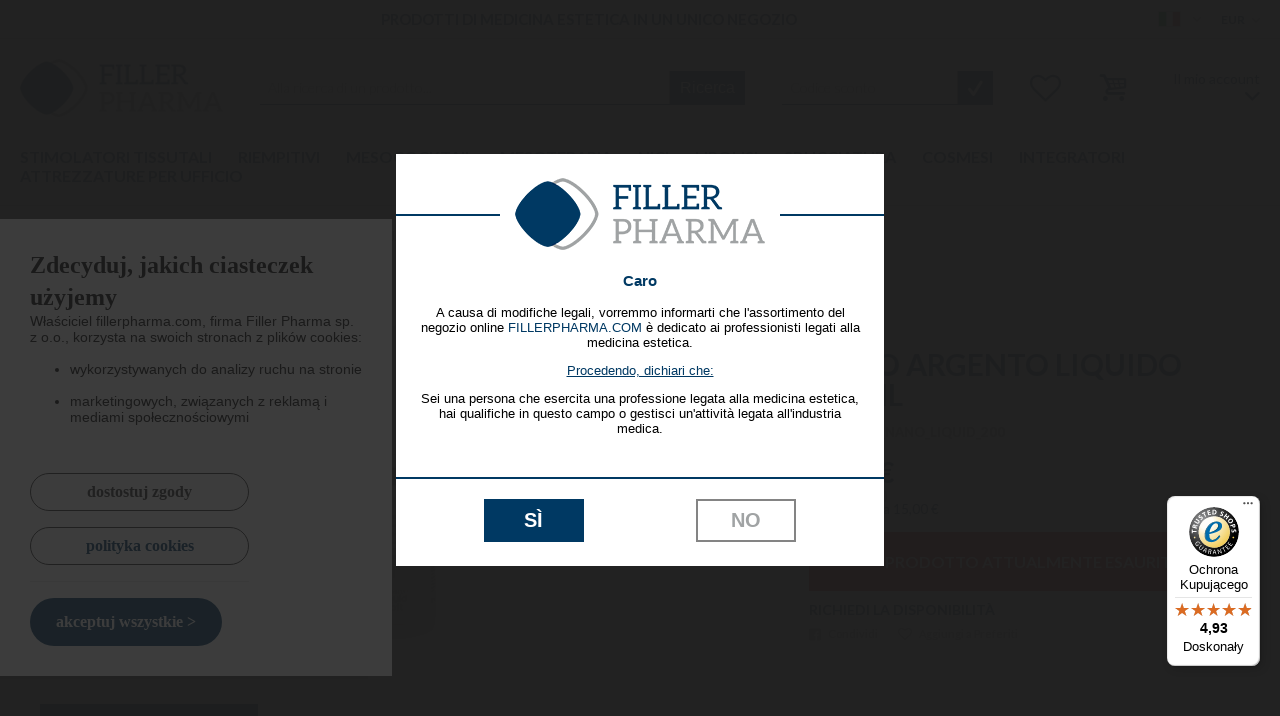

--- FILE ---
content_type: text/html; charset=UTF-8
request_url: https://fillerpharma.com/nano-liquid-silver-200ml/lang:IT
body_size: 27530
content:
<!DOCTYPE html>
<html lang="it-IT">
	<head>
		<meta http-equiv="Content-Type" content="text/html; charset=utf-8" /><script>
var isMobile = window.screen.width<=890 ? true : false;
	function loadScriptOnlyIfConsentConfirmed(cookieName, callback)
		{
			if (!isAcceptCookies)
			{
				setTimeout(function() {loadScriptOnlyIfConsentConfirmed(cookieName, callback);}, 1000);
				return;
			}
			if (cookieName == "privacyPreferencesAnalytics"
				|| cookieName == "analytics"
				|| cookieName == "preferences-analytics")
			{
				if (!privacyPreferencesAnalytics)
				{
					return;
				}
			}else if (cookieName == "privacyPreferencesMarketing"
				|| cookieName == "marketing"
				|| cookieName == "preferences-marketing")
			{
				if (!privacyPreferencesMarketing)
				{
					return;
				}
			}else if (cookieName == "privacyPreferencesFunctions"
				|| cookieName == "functions"
				|| cookieName == "preferences-functions")
			{
				if (!privacyPreferencesFunctions)
				{
					return;
				}
			}else if (cookieName == "privacyPreferencesAdUserData"
				|| cookieName == "aduserdata"
				|| cookieName == "preferences-aduserdata")
			{
				if (!privacyPreferencesAdUserData)
				{
					return;
				}
			}else if (cookieName == "privacyPreferencesAdPersonalization"
				|| cookieName == "adpersonalization"
				|| cookieName == "preferences-adpersonalization")
			{
				if (!privacyPreferencesAdPersonalization)
				{
					return;
				}
			}
			callback();
		}

		function updateGtmConsents(consentsAreConfirmed)
		{
			if (consentsAreConfirmed)
			{
				gtag("consent", "default", {
					ad_storage: "denied",
					analytics_storage: "denied",
					functionality_storage: "denied",
					ad_user_data: "denied",
					ad_personalization: "denied",
					personalization_storage: "denied",
					security_storage: "granted",
					wait_for_update: 500
				});
				gtag("consent", "update", {
					ad_storage: privacyPreferencesMarketing ? "granted" : "denied",
					analytics_storage: privacyPreferencesAnalytics ? "granted" : "denied",
					functionality_storage: privacyPreferencesFunctions ? "granted" : "denied",
					ad_user_data: privacyPreferencesAdUserData ? "granted" : "denied",
					ad_personalization: privacyPreferencesAdPersonalization ? "granted" : "denied",
					personalization_storage: "granted",
					security_storage: "granted"
				});
			}else{
				gtag("consent", "default", {
					ad_storage: "denied",
					analytics_storage: "denied",
					functionality_storage: "denied",
					ad_user_data: "denied",
					ad_personalization: "denied",
					personalization_storage: "denied",
					security_storage: "granted"
				});
			}
		}
		function initializeCookiesValues()
		{
			let isRecordsBoxesTipShown = true;
			let isAcceptCookiesTmp = false;
			let cookiePairs = document.cookie.split('; ');

			let adPersonalizationSet = false;
			let adUserDataSet = false;
			for(cookieIdx=cookiePairs.length-1; cookieIdx>=0; cookieIdx--)
			{
				cookiePair = cookiePairs[cookieIdx].split('=');
				if (cookiePair[0]=='privacyPreferencesConfirmed')
				{
					isAcceptCookiesTmp=true;
				}
				else if (cookiePair[0]=='records-boxes-tip-shown')
				{
					isRecordsBoxesTipShown = true;
				}
				else if (cookiePair[0]=='privacyPreferencesAnalytics')
				{
					privacyPreferencesAnalytics = cookiePair[1] == 'true' ? true : false;
				}
				else if (cookiePair[0]=='privacyPreferencesMarketing')
				{
					privacyPreferencesMarketing = cookiePair[1] == 'true' ? true : false;
				}
				else if (cookiePair[0]=='privacyPreferencesFunctions')
				{
					privacyPreferencesFunctions = cookiePair[1] == 'true' ? true : false;
				}
				else if (cookiePair[0]=='privacyPreferencesAdPersonalization')
				{
					privacyPreferencesAdPersonalization = cookiePair[1] == 'true' ? true : false;
					adPersonalizationSet = true;
				}
				else if (cookiePair[0]=='privacyPreferencesAdUserData')
				{
					privacyPreferencesAdUserData = cookiePair[1] == 'true' ? true : false;
					adUserDataSet = true;
				}
			}
			if (!adPersonalizationSet)
			{
				privacyPreferencesAdPersonalization = privacyPreferencesMarketing;
			}
			if (!adUserDataSet)
			{
				privacyPreferencesAdUserData = privacyPreferencesMarketing;
			}
			isAcceptCookies = isAcceptCookiesTmp;
		}
		var privacyPreferencesAnalytics = false;
		var privacyPreferencesMarketing = false;
		var privacyPreferencesFunctions = false;
		var privacyPreferencesAdUserData = false;
		var privacyPreferencesAdPersonalization = false;

		var isAcceptCookies = false;
</script>
<script async src="https://www.googletagmanager.com/gtag/js?id=G-XQJM8BR7KF"></script>
	<!-- Google Tag Manager -->
<script>
window.dataLayer = window.dataLayer || [];
function gtag(){dataLayer.push(arguments);}
	initializeCookiesValues();
	updateGtmConsents(isAcceptCookies);
	
    gtag('set', 'url_passthrough', true);
    gtag("set", "ads_data_redaction", true);
	(function(w,d,s,l,i){w[l]=w[l]||[];w[l].push({'gtm.start':
new Date().getTime(),event:'gtm.js'});var f=d.getElementsByTagName(s)[0],
j=d.createElement(s),dl=l!='dataLayer'?'&l='+l:'';j.async=true;j.src=
'https://www.googletagmanager.com/gtm.js?id='+i+dl;f.parentNode.insertBefore(j,f);
})(window,document,'script','dataLayer','GTM-NXMTJDRH');
		gtag('js', new Date());
  gtag('config', 'G-XQJM8BR7KF');
  dataLayer.push({ ecommerce: null });
				dataLayer.push({
    event:"view_item",
    ecommerce:{
        items:[
            {
                item_name:"NANO ARGENTO LIQUIDO 200ML",
                item_id:"NM_NANO_LIQUID_200",
                index:1,
                price:16.38,
                currency:"EUR",
                item_brand:"Altro",
                item_category:"Piel\u0119gnacja twarzy",
                quantity:0
            }
        ]
    }
});console.log({
    event:"view_item",
    ecommerce:{
        items:[
            {
                item_name:"NANO ARGENTO LIQUIDO 200ML",
                item_id:"NM_NANO_LIQUID_200",
                index:1,
                price:16.38,
                currency:"EUR",
                item_brand:"Altro",
                item_category:"Piel\u0119gnacja twarzy",
                quantity:0
            }
        ]
    }
});</script>
<!-- End Google Tag Manager -->
		<title>
			NANO ARGENTO LIQUIDO 200ML - Filler Pharma		</title>
	    			<meta name="DESCRIPTION" content="NANO ARGENTO LIQUIDO 200ML profesjonalny preparat medyczny do zabiegów kosmetycznych, z kategorii Pielęgnacja twarzy dla specjalistów medycyny estetycznej." />
	    	   				<meta name="KEYWORDS" content="" />
	   						<meta name="robots" content="index,follow,all"/>
				<meta name="theme-color" content="#3058ad">
		<meta name="revisit-after" content="3 days" />
		<meta name="classification" content="ecommerce" />
		<meta name="AUTHOR" content="Philler Pharma" />
		<meta name="viewport" content="user-scalable=no, width=device-width, initial-scale=1, maximum-scale=1">

		<link rel="canonical" href="https://fillerpharma.com/nano-liquid-silver-200ml/lang:IT" /><link rel="alternate" hreflang="pl-PL" href="https://fillerpharma.com/nano-liquid-silver-200ml" /><link rel="alternate" hreflang="en" href="https://fillerpharma.com/nano-liquid-silver-200ml/lang:EN" /><link rel="alternate" hreflang="uk-UA" href="https://fillerpharma.com/nano-liquid-silver-200ml/lang:UKR" /><link rel="alternate" hreflang="de-DE" href="https://fillerpharma.com/nano-liquid-silver-200ml/lang:GER" /><link rel="alternate" hreflang="it-IT" href="https://fillerpharma.com/nano-liquid-silver-200ml/lang:IT" /><link rel="alternate" hreflang="el-GR" href="https://fillerpharma.com/nano-liquid-silver-200ml/lang:GRE" /><link rel="alternate" hreflang="es-ES" href="https://fillerpharma.com/nano-liquid-silver-200ml/lang:SPA" /><link rel="alternate" hreflang="sk-SK" href="https://fillerpharma.com/nano-liquid-silver-200ml/lang:SVK" /><link rel="alternate" hreflang="cs-CZ" href="https://fillerpharma.com/nano-liquid-silver-200ml/lang:CZ" /><link rel="alternate" hreflang="x-default" href="https://fillerpharma.com/nano-liquid-silver-200ml/lang:EN" /><meta property="og:description" content="NANO ARGENTO LIQUIDO 200ML profesjonalny preparat medyczny do zabiegów kosmetycznych, z kategorii Pielęgnacja twarzy dla specjalistów medycyny estetycznej." />
<meta property="og:image" content="https://fillerpharma.com/img/product/big/nano-liquid-silver-200ml.jpg" />
<meta property="og:locale:alternate" content="pl_PL" />
<meta property="og:locale:alternate" content="en_GB" />
<meta property="og:site_name" content="Filler Pharma" />
<meta property="og:title" content="NANO ARGENTO LIQUIDO 200ML" />
<meta property="og:type" content="website" />
<meta property="og:url" content="https://fillerpharma.com/nano-liquid-silver-200ml/lang:IT" />
<meta property="product:price:amount" content="16.38" />
<meta property="product:price:currency" content="EUR" />
<meta property="twitter:card" content="summary_large_image" />
<meta property="twitter:description" content="NANO ARGENTO LIQUIDO 200ML profesjonalny preparat medyczny do zabiegów kosmetycznych, z kategorii Pielęgnacja twarzy dla specjalistów medycyny estetycznej." />
<meta property="twitter:image" content="https://fillerpharma.com/img/product/big/nano-liquid-silver-200ml.jpg" />
<meta property="twitter:title" content="NANO ARGENTO LIQUIDO 200ML" />
<meta property="twitter:url" content="https://fillerpharma.com/nano-liquid-silver-200ml/lang:IT" />
		<link rel="apple-touch-icon" sizes="180x180" href="/favicon/apple-touch-icon.png">
		<link rel="icon" type="image/png" sizes="32x32" href="/favicon/favicon-32x32.png">
		<link rel="icon" type="image/png" sizes="16x16" href="/favicon/favicon-16x16.png">
		<link rel="manifest" href="/favicon/site.webmanifest">
		<link rel="mask-icon" href="/favicon/safari-pinned-tab.svg" color="#003155">
		<link rel="shortcut icon" href="/favicon/favicon.ico">
		<meta name="msapplication-TileColor" content="#003155">
		<meta name="msapplication-config" content="/favicon/browserconfig.xml">
		<link rel="stylesheet" type="text/css" href="/js/fancybox3/jquery.fancybox.min.css" />
		
	<link rel="stylesheet" type="text/css" href="/css/site_addons/new-jquery.bxslider.min.css"/>

	<link rel="stylesheet" type="text/css" href="/css/shop.min.css?t=20250810"/>
	<link rel="stylesheet" type="text/css" href="/css/shop.override.css?t=20250810"/>
			    <link href="https://fonts.googleapis.com/css?family=Lato:400,300,700,90&display=swap" rel="stylesheet" type="text/css" rel="preload" as="font" async>

		<script type="text/javascript">
			approot ="/";
			var isRecordsView = false;
			var recordsViewSku = '';
			var recordsViewLocale = '';
			var fbPixel = '579280736221056';
			var fbPixelLoaded = false;
			var recordsViewId = '';
			var recordsViewTitle = '';
			var recordsViewPrice = '';
			var recordsViewPriceNumeric = 0;
			var recordsViewCurrencyName = '';
			var recordsViewFbCategory = '';

				var recaptchaReady = false;
	var recaptchaOnloadCallback = function() {
			recaptchaReady = true;
	};
	var recaptchasRendered = {};
	function resetRecaptcha(htmlContainerId)
	{
		if (Object.keys(recaptchasRendered).length > 0 && (htmlContainerId in recaptchasRendered))
		{
			if (grecaptcha && grecaptcha != null)
			{
				grecaptcha.reset(recaptchasRendered[htmlContainerId]);
			}
		}
	}
  	function renderRecaptcha(htmlContainerId)
  	{
 		if (Object.keys(recaptchasRendered).length > 0 && (htmlContainerId in recaptchasRendered))
 			{
 				return;
 			}
 		if (recaptchaReady)
 			{
				if (grecaptcha && grecaptcha != null)
				{
						recaptchasRendered[htmlContainerId] = grecaptcha.render(htmlContainerId, {
					'sitekey':'6Lck080qAAAAAJ1QpBAJzbb2HELxEMZ4E0FJI_Ib'
				});
				}
 			}else{
 					setTimeout(function(){
						renderRecaptcha(htmlContainerId);
 					}, 300);
 			}
  	}
			</script>
		<script src="https://www.google.com/recaptcha/api.js?onload=recaptchaOnloadCallback&render=explicit&hl=it" async defer></script>
		<script type="text/javascript" src="/js/jquery-3.3.1.min.js?t=20250810"></script><script type="text/javascript" src="/js/easytooltip.js?t=20250810" defer="defer" async="async"></script><script type="text/javascript" src="/js/bxSlider.js?t=20250810" defer="defer" async="async"></script><script type="text/javascript" src="/js/jquery.lazyload.min.js?t=20250810" defer="defer" async="async"></script><script type="text/javascript" src="/js/fancybox3/jquery.fancybox.min.js?t=20250810" defer="defer" async="async"></script><script type="text/javascript" src="/js/jquery.menu-aim.js?t=20250810" defer="defer" async="async"></script><script type="text/javascript" src="/js/shop.min.js?t=20250810" async="async"></script><script type="text/javascript" src="/js/shop.defer.js?t=20250810" defer="defer" async="async"></script>		
				<script type="text/javascript">
		//<![CDATA[

			
			function loadScriptOnlyIfCallbackExists(callback, waitTimeout, functionToExecute)
			{
				if (typeof callback === 'function')
				{
					functionToExecute();
				}else if (typeof callback === 'string')
				{
					let functionExists = false;
					if (callback == 'lazyload')
					{
						functionExists = typeof $.fn.lazyload === 'function';
					}else if (callback == 'fancybox')
					{
						functionExists = typeof $.fn.fancybox === 'function';
					}
					else if (callback == 'easyTooltip')
					{
						functionExists = typeof $.fn.easyTooltip === 'function';
					}
					else if (callback == 'sticky')
					{
						functionExists = typeof $.fn.sticky === 'function';
					}
					else if (callback == 'bxSlider')
					{
						functionExists = typeof $.fn.bxSlider === 'function';
					}
					if (functionExists)
					{
						functionToExecute();
					}else{
						if (waitTimeout < 1)
						{
							waitTimeout = 300;
						}
						setTimeout(function(){
							loadScriptOnlyIfCallbackExists(callback, waitTimeout, functionToExecute)
						}, waitTimeout);
					}

				}
				else{
					if (waitTimeout < 1)
					{
						waitTimeout = 300;
					}
					setTimeout(function(){
						loadScriptOnlyIfCallbackExists(callback, waitTimeout, functionToExecute)
					}, waitTimeout);
				}
			}

			jQuery(document).ready(function(){
				
								showRequestedPopup();
					function showRequestedPopup()
					{
						
						let bodyObj = jQuery('body');
						if (bodyObj.is(".scripts-loaded")) {
						}else{
							setTimeout(function(){
								showRequestedPopup();
							}, 100);
							return;
						}
						jQuery('.popup').html('<div class="popup-law-changes-outer-header"></div><div class="popup-law-changes"><div class="popup-law-changes-inner-header"></div><h3>Caro</h3><p>A causa di modifiche legali, vorremmo informarti che l\'assortimento del negozio online <span class="popup-site-name">FILLERPHARMA.COM</span> &egrave; dedicato ai professionisti legati alla medicina estetica.</p><p class="popup-important-info">Procedendo, dichiari che:</p><p>Sei una persona che esercita una professione legata alla medicina estetica, hai qualifiche in questo campo o gestisci un\'attivit&agrave; legata all\'industria medica.</p><p>&nbsp;</p><div><a href="https://www.google.com" style="display: block; float: right; border: 2px solid #848484; font-size: 20px; color: #a0a3a4; padding: 8px 32px; text-align: center;"><span><strong>NO</strong></span></a><a href="#" onclick="jQuery.get(\&quot;/start/save_popup_info/104/popup_yes_clicked\&quot;);document.cookie=\&quot;displayedPopup104=true;path=/\&quot;;jQuery.fancybox.close();return false;" style="display: block; float: right; border: 2px solid #003963; font-size: 20px; color: #ffffff; background-color: #003963; padding: 8px 32px; text-align: center; margin-right: 150px;" class="popupClose"><span><strong>S&Igrave;</strong></span></a></div></div>');
							jQuery.fancybox.open({
								'src':'#popupToDisplay',
								'opts':{
									'clickSlide':false,
									'clickContent':false,
									'clickOutside ':false
																			,'modal':true
																													}
							});
					}

	        jQuery('a.contactFormLink').click(function(event)
{
	event.preventDefault();
	jQuery.fancybox.open('<form action="/start/suggest" id="SuggestionIndexForm" class="suggestion-form" method="post" accept-charset="utf-8"><div style="display:none;"><input type="hidden" name="_method" value="POST"/></div>	<fieldset>	<div class="custom-select">		<label for="SuggestionType">Rodzaj wiadomości</label><select name="data[Suggestion][type]" id="SuggestionType"><option value="1">sugestia</option><option value="2">błąd na stronie</option><option value="3">pytanie</option><option value="4">inna</option></select>	</div>	<div class="custom-label"><input name="data[Suggestion][subject]" placeholder="Oggetto del messaggio" type="text" id="SuggestionSubject"/><label for="SuggestionSubject">Oggetto del messaggio</label></div><div class="custom-label"><textarea name="data[Suggestion][body]" placeholder=" " cols="30" rows="6" id="SuggestionBody"></textarea><label for="SuggestionBody">Contenuto del messaggio</label></div><div class="custom-label"><input name="data[Suggestion][email]" placeholder="Indirizzo e-mail" type="text" id="SuggestionEmail"/><label for="SuggestionEmail">Indirizzo e-mail</label></div><input type="hidden" name="data[Suggestion][auth_token]" id="recaptchaauthtoken-suggestions" value="1"/>	<div id="suggestions-recaptcha"></div><input type="hidden" name="data[Suggestion][hash]" id="SuggestionHash"/>	<label class="check-container mt10" for="SuggestionRules">	<span class="low-height iblock">		Korzystając z formularza potwierdzam, że zapoznałem się z treścią i akceptuję <a href="/regulamin" target="blank">Regulamin</a> oraz <a href="/regulamin#polityka-prywatnosci" target="blank">Politykę Prywatności</a>.	</span>			<input type="hidden" name="data[Suggestion][rules]" id="SuggestionRules_" value="0"/><input type="checkbox" name="data[Suggestion][rules]" value="1" id="SuggestionRules"/>			<span class="checkmark"></span>	</label>	</fieldset>		<div class="fancy-buttons">		<button type="submit" class="iblock filterButtonSubmit subscribe shover orange-btn">Invia</button>		<button class="iblock button filterButtonSubmit subscribe shover orange-btn negative-btn ml5" data-fancybox-close>Annulla</button>	</div></form>',{
        'hideScrollbar': false,
        'vertical': true
    });
        renderRecaptcha("suggestions-recaptcha");
    
    	return false;
})
			});
//]]>
	        </script>
	        <script type="application/ld+json">
			{
				"@context": "https://schema.org",
				"@type": "LocalBusiness",
				"name": "fillerpharma.com",
				"address": {
					"@type": "PostalAddress",
					"streetAddress": "ul. Nowy Świat 33/13",
					"addressLocality": "Warszawa",
					"addressRegion": "Pomorskie",
					"postalCode": "00-029"
				},
				"image": "https://fillerpharma.com/img/shop/layout/logo.png",
				"email": "office@fillerpharma.com",
				"url": "https://fillerpharma.com",
				"paymentAccepted": [ "Cash", "Credit Card", "ByBankTransferInAdvance", "ByInvoice", "COD" ],
				"openingHours": "Mo,Tu,We,Th,Fr 08:00-16:00"
			}
			</script>
	        <script type="text/javascript">

            var _gaq = _gaq || [];
            var pluginUrl = '//www.google-analytics.com/plugins/ga/inpage_linkid.js';
			_gaq.push(['_require', 'inpage_linkid', pluginUrl]);
            _gaq.push(['_setAccount', 'UA-168818202-1']);
            _gaq.push(['_trackPageview']);
           
                (function() {
                    var ga = document.createElement('script'); ga.type = 'text/javascript'; ga.async = true;
                                         ga.src = ('https:' == document.location.protocol ? 'https://' : 'http://') + 'stats.g.doubleclick.net/dc.js';
                    var s = document.getElementsByTagName('script')[0]; s.parentNode.insertBefore(ga, s);
                })();
                


            

        </script>						<script src="https://integrations.etrusted.com/applications/widget.js/v2" defer async></script>
			<!-- Meta Pixel Code -->
<noscript><img height="1" width="1" style="display:none"
src="https://www.facebook.com/tr?id=579280736221056&ev=PageView&noscript=1"
/></noscript>
<!-- End Meta Pixel Code -->
 <script type="text/javascript">
    (function(c,l,a,r,i,t,y){
        c[a]=c[a]||function(){(c[a].q=c[a].q||[]).push(arguments)};
        t=l.createElement(r);t.async=1;t.src="https://www.clarity.ms/tag/"+i;
        y=l.getElementsByTagName(r)[0];y.parentNode.insertBefore(t,y);
    })(window, document, "clarity", "script", "uy5qipvgbu");
</script>
	</head>
<body class="style-flex not-flex lang-it records records view">
			<div class="popup popup-104" id="popupToDisplay"></div>
		<div id="contact_form" class="delay">
     <a href="/" class="contactFormLink">
     	Contatto rapido     </a>
</div>	<div class="all">
		<!-- Google Tag Manager (noscript) -->
		<noscript><iframe src="https://www.googletagmanager.com/ns.html?id=GTM-NXMTJDRH"
		height="0" width="0" style="display:none;visibility:hidden"></iframe></noscript>
		<!-- End Google Tag Manager (noscript) -->				<div class="container center fullwidth">
			<div class="curr-lang">
				<div class="max center curr-lang-inner flex">
				<div class="about-us tc">
					PRODOTTI DI MEDICINA ESTETICA IN UN UNICO NEGOZIO				</div>
				<div class="lang-box-container">
												<div class="flex max center">
							<div class="langBox relative">
								<div class="lang-selector action" data-target=".lang-box">
									<div class="iblock lang-flag">
										<img src="/img/languages/Flag_of_Italy.svg.png" alt="ITALIAN" title="ITALIAN"/>									</div>
									<i class="icon icon-dropdown ml5 activate">&#xf004;</i>
									<i class="icon icon-dropdown ml5 desactivate hidden">&#xf005;</i>
								</div>
								<div class="lang-box closed absolute border p20 m0 pos-r tc ishover mt5">
																		
										
										<a href="https://fillerpharma.com/nano-liquid-silver-200ml" class="langElement"><span class="iblock lang-flag"><img src="/img/loading.gif" class="lazyimage" style="display:none;" title="POLSKI" alt="POLSKI" data-original="/img/flags/PL.svg"/><noscript><img src="/img/flags/PL.svg" alt="POLSKI" title="POLSKI"/></noscript></span><span class="iblock lang-text">POLSKI</span></a>																				
										
										<a href="https://fillerpharma.com/nano-liquid-silver-200ml/lang:EN" class="langElement"><span class="iblock lang-flag"><img src="/img/loading.gif" class="lazyimage" style="display:none;" title="ENGLISH" alt="ENGLISH" data-original="/img/flags/EN.svg"/><noscript><img src="/img/flags/EN.svg" alt="ENGLISH" title="ENGLISH"/></noscript></span><span class="iblock lang-text">ENGLISH</span></a>																				
										
										<a href="https://fillerpharma.com/nano-liquid-silver-200ml/lang:UKR" class="langElement"><span class="iblock lang-flag"><img src="/img/loading.gif" class="lazyimage" style="display:none;" title="UKRAINA" alt="UKRAINA" data-original="/img/languages/UKR-1.jpg"/><noscript><img src="/img/languages/UKR-1.jpg" alt="UKRAINA" title="UKRAINA"/></noscript></span><span class="iblock lang-text">UKRAINA</span></a>																				
										
										<a href="https://fillerpharma.com/nano-liquid-silver-200ml/lang:GER" class="langElement"><span class="iblock lang-flag"><img src="/img/loading.gif" class="lazyimage" style="display:none;" title="GERMANY" alt="GERMANY" data-original="/img/languages/Flag_of_Germany.svg.webp"/><noscript><img src="/img/languages/Flag_of_Germany.svg.webp" alt="GERMANY" title="GERMANY"/></noscript></span><span class="iblock lang-text">GERMANY</span></a>										<div class="langElement langSelected" >										
											<span class="iblock lang-flag">
												<img src="/img/loading.gif" class="lazyimage" style="display:none;" title="ITALIAN" alt="ITALIAN" data-original="/img/languages/Flag_of_Italy.svg.png"/><noscript><img src="/img/languages/Flag_of_Italy.svg.png" alt="ITALIAN" title="ITALIAN"/></noscript>											</span>
											<span class="iblock lang-text">
												ITALIAN											</span>

										</div>										
										
										<a href="https://fillerpharma.com/nano-liquid-silver-200ml/lang:GRE" class="langElement"><span class="iblock lang-flag"><img src="/img/loading.gif" class="lazyimage" style="display:none;" title="GREEK" alt="GREEK" data-original="/img/languages/greek.jpg"/><noscript><img src="/img/languages/greek.jpg" alt="GREEK" title="GREEK"/></noscript></span><span class="iblock lang-text">GREEK</span></a>																				
										
										<a href="https://fillerpharma.com/nano-liquid-silver-200ml/lang:SPA" class="langElement"><span class="iblock lang-flag"><img src="/img/loading.gif" class="lazyimage" style="display:none;" title="SPANISH" alt="SPANISH" data-original="/img/languages/spanish.jpg"/><noscript><img src="/img/languages/spanish.jpg" alt="SPANISH" title="SPANISH"/></noscript></span><span class="iblock lang-text">SPANISH</span></a>																				
										
										<a href="https://fillerpharma.com/nano-liquid-silver-200ml/lang:SVK" class="langElement"><span class="iblock lang-flag"><img src="/img/loading.gif" class="lazyimage" style="display:none;" title="SLOVAK" alt="SLOVAK" data-original="/img/languages/Slovak.jpg"/><noscript><img src="/img/languages/Slovak.jpg" alt="SLOVAK" title="SLOVAK"/></noscript></span><span class="iblock lang-text">SLOVAK</span></a>																				
										
										<a href="https://fillerpharma.com/nano-liquid-silver-200ml/lang:CZ" class="langElement"><span class="iblock lang-flag"><img src="/img/loading.gif" class="lazyimage" style="display:none;" title="ČEŠTINA" alt="ČEŠTINA" data-original="/img/languages/Flag_of_the_Czech_Republic.svg"/><noscript><img src="/img/languages/Flag_of_the_Czech_Republic.svg" alt="ČEŠTINA" title="ČEŠTINA"/></noscript></span><span class="iblock lang-text">ČEŠTINA</span></a>																		</div>
								</div>
								
							<div class="currBox relative">
							<div class="curr-selector action" data-target=".curr-box">
									<div class="iblock curr-symbol">
										EUR									</div>
									<i class="icon icon-dropdown ml5 activate">&#xf004;</i>
									<i class="icon icon-dropdown ml5 desactivate hidden">&#xf005;</i>
								</div>
								<div class="curr-box closed absolute border p20 m0 pos-r tc ishover mt5">
																		<div class="langElement langSelected" >
											
										EUR | €									</div><div class="langElement" >										<a href="https://fillerpharma.com/nano-liquid-silver-200ml/lang:IT/curr:PLN">PLN | zł</a>										</div>							</div>	
							</div>	
								</div>
											</div>
				</div>
			</div>
			<header class="header scroll-target have-sticky" id="header">
                <nav>
                    <div class="center max header-content">

                        <div class="iblock logo relative">
                                                                                    <span itemtype="https://schema.org/Organization" itemscope="">

							<a href="/start/index/lang:IT" itemprop="url" title="Filler Pharma"><img src="/img/shop/logo.png" title="Filler Pharma" alt="Filler Pharma" itemprop="logo" class="header-logoimg vm" /></a>
                            </span>
                                                    </div>
                                                <div class="iblock relative header-search">
                        <script type="text/javascript">
//<![CDATA[

    var mouseOverResults = false;

    function showSearchResults()
    {
        if (searchFormIsSubmitted)
        {
            return;
        }
        $('#ac_search_results').show(100);
        $('body').addClass('imBusy');
        $('body').addClass('searchBusy');
    }
    function hideSearchResults()
    {
        $('#ac_search_results').hide(100);
        $('body.searchBusy').removeClass('imBusy');
        $('body').removeClass('searchBusy');
    }
$(document).ready(function () {
    var KEY = {
		UP: 38,
		DOWN: 40,
		DEL: 46,
		TAB: 9,
		RETURN: 13,
		ESC: 27,
		COMMA: 188,
		PAGEUP: 33,
		PAGEDOWN: 34,
		BACKSPACE: 8
            };
    
    $('html').click(function(e){
        if (!mouseOverResults)
        {
            hideSearchResults();
        }
    });
    $('#ac_search_results').hover(function(){
        mouseOverResults = true;
    },
    function(){
        mouseOverResults = false;
    }
    );
    $('.search-container ').hover(function(){
        mouseOverResults = true;
    },
    function(){
        mouseOverResults = false;
    }
    );
    function setSelected(jqObject, moveDown)
    {
    	$('ul.ac_results li').removeClass('ac_over');
        var selected = jqObject;
        if((selected).hasClass('search-section')){
            if(moveDown){
            selected = selected.prev();

            }else{
                selected = selected.next();
            }
        }


        selected.addClass('ac_over');
        if(selected.index() == -1){
            var top = 0;
        }else{
            var top = selected.offset().top;
        }

        var container = $('div#ac_search_results');
        var containerTop = container.offset().top;
        top = top - containerTop + container.scrollTop() - 20;
        $('div#ac_search_results').animate({
        	scrollTop: top},
        	'fast');

    }
    function moveDown()
    {
        var selectedIndex = $('ul.ac_results li.result').index($('.ac_over'));
        if (selectedIndex >= 0)
        {
            var length = $('ul.ac_results li.result').length;
            if (length > 1)
            {
                if (selectedIndex + 1 >= length)
                    selectedIndex = 0;
                else
                    selectedIndex++;
            }
        }
        else
            selectedIndex = 0;
        selectedIndex++;
        setSelected($('ul.ac_results li.result:nth-child(' + selectedIndex + ')'));
    }
    function moveUp()
    {
        var selectedIndex = $('ul.ac_results li.result').index($('.ac_over'));
        if (selectedIndex >= 0)
        {
            var length = $('ul.ac_results li.result').length;
            if (length > 1)
            {
                if (selectedIndex == 0)
                    selectedIndex = length - 1;
                else
                    selectedIndex--;
            }
        }
        else
            selectedIndex = 0;
        selectedIndex++;
        setSelected($('ul.ac_results li:nth-child(' + selectedIndex + ')'),true);
    }
    function submitSelected()
    {
        var selectedIndex = $('ul.ac_results li.result').index($('.ac_over'));
        if (selectedIndex >= 0)
        {
            let link = $('ul.ac_results li.result.ac_over a').first();
            if (link != null && link.length > 0)
            {
                let url = link.attr("href");
                window.location = url;
                return true;
            }else{
                let txt = $('ul.ac_results li.result.ac_over').text();
                $("#SearchSearch").val("" + txt);
                $("#SearchIndexForm").submit();
                return true;

            }
            
        }
        else
            return false;
    }
    $('#SearchSearch').focusin(function () {
        let itemsInResults = $('ul.ac_results li').length;
        if(itemsInResults > 0)
        {
            showSearchResults();
        }
    });
    $('#SearchSearch').focusout(function () {
        let itemsInResults = $('ul.ac_results li').length;
        if(itemsInResults < 1)
        {
            hideSearchResults();
        }
    });
    $('#SearchSearch').keypress(function (event) {
	        switch (event.keyCode)
            {
                case KEY.RETURN:
                    if ($('#ac_search_results').is(":visible"))
                    {
                        if (submitSelected())
                        {
                               event.preventDefault();
                               return false;
                        }
                    }
            }
            return true;
    });

    $('#SearchSearch').keyup(function (event) {
	    var query = $("#SearchSearch").val();
            if (query.length < 3)
                return;
            switch (event.keyCode)
            {
                case KEY.UP:
                    showSearchResults();
                    moveUp();
                    return;
                case KEY.DOWN:
                    showSearchResults();
                    moveDown();
                    return;
                case KEY.TAB:
                case KEY.RETURN:
                    if ($('#ac_search_results').is(":visible"))
                    {
                        if (submitSelected())
                        {
                               event.preventDefault();
                               return false;
                        }
                    }
                case KEY.ESC:
                    hideSearchResults();
                    return;
            }
        var ajaxPostData = "data[Search][search]="+query;
        ajaxPostData += "&data[Search][searchCategory]=" + $("#SearchSearchCategory").val();
        ajaxPostData += "&data[Search][searchType]=" + ($("#SearchSearchType").is(":checked") ? "1" : "0");
	    if (this.value != this.lastValue) {
	      if (this.timer) clearTimeout(this.timer);
	      this.timer = setTimeout(function () {
	  		$.ajax({beforeSend:function (XMLHttpRequest) { }, complete:function (XMLHttpRequest, textStatus) { },
				type: "POST",
				data: ajaxPostData,

				dataType:"html", evalScripts:true, success:function (data, textStatus) {
                                    $("#ac_search_results").html(data);
                                    showSearchResults();
                                        let searchText = event.target.value;
                                        let regex = new RegExp(searchText, 'gi');

                                        let searchElems = document.querySelectorAll('.ac_results li.result');
                                        searchElems.forEach((el) => {
                                            if(el.querySelectorAll('a').length>0){
                                                let child = el.querySelector('.sr-name'); 
                                                let text = child.innerHTML;
                                                text = text.replace(/(<span>|<\/span>)/gim, '');
                                                newText = text.replace(regex, '<span>$&</span>');
                                                child.innerHTML = newText;
                                            }else{
                                                let text = el.innerHTML;
                                                text = text.replace(/(<span>|<\/span>)/gim, '');
                                                newText = text.replace(regex, '<span>$&</span>');
                                                el.innerHTML = newText;
                                            }

                                        })
                            }, url:approot+"records\/categories\/view\/0"
			});
	      }, 500);

	      this.lastValue = this.value;
	    }
    });
});
//]]>
</script>
<div class="ac_results" id="ac_search_results">
<script type="text/javascript">
$(document).ready(function () {

    $('ul.ac_results li').mouseenter(function () {
        $('ul.ac_results li').removeClass('ac_over');
        let obj = $(this);
        if (obj.is(".result"))
        {
            obj.addClass('ac_over');
        }
        return false;
    });
    $("li.historyItem.result").click(function(event){
        event.preventDefault();
        let cleanText = $(this).html().replace(/<\/?[^>]+(>|$)/g, "");
        $("#SearchSearch").val("" + cleanText);
        $("#SearchIndexForm").submit();
    });
    $("li.similar.result").click(function(event){
        event.preventDefault();
        let cleanText = $(this).html().replace(/<\/?[^>]+(>|$)/g, "");
        $("#SearchSearch").val("" + cleanText);
        $("#SearchIndexForm").submit();
    });
    
    // $('.ac_results .result').on('mouseenter', function(){
    //     mouseOverResults = true;
    //     console.log('mouse enter');
    // });
});
</script>
    <ul class="ac_results">            
                    </ul>

<script type="text/javascript">
$(document).ready(function () {

    $('.clearSearchHistory').click(function() {
        
        $.get(approot + "records/categories/clean_last_searches", function(data, status){
            $('.ac_results .historyItem').remove();
            $('.ac_results .clearSearchHistory').remove();    
        });
        
    });
});
</script>
</div>                        <script type="text/javascript">
							
                            jQuery(document).ready(function(){
                                jQuery("#SearchIndexForm").submit(function(event){
                                    var searchtext = jQuery("#SearchSearch").val();
                                    if (searchtext.length >= 2){
										$("#SearchSearch").attr("autocomplete","off");
										loaderIndicator('body','body','light-loader');
                                    }else{
                                        event.preventDefault();
                                        return false;
                                    }
                                });
                            });
                        </script>
                        <form action="/records/categories/view/0/lang:IT" id="SearchIndexForm" method="post" accept-charset="utf-8">                        <div class="search-container relative">
                            <div class="search-select-content border closed">
                                                                </div>
                                <div class="i-search">
                                <input name="data[Search][search]" class="search-input" placeholder="Alla ricerca di un prodotto..."  autocomplete="off" id="SearchSearch" type="text"/><input type="hidden" name="data[Search][searchType]" value="1" id="SearchSearchType"/>                                </div>
								<script type="text/javascript">
									var searchFormIsSubmitted = false;
								jQuery(document).ready(function(){
										jQuery("#SearchIndexForm").submit(function(event){
											var searchtext = jQuery("#SearchSearch").val();
											if (searchtext.length >= 2)
											{
												searchFormIsSubmitted = true;
												hideSearchResults();
											}else{
												event.preventDefault();
												return false;
											}
										});
									});
								</script>
                                <div class="absolute pos-tr fullh top-buttons">
																<button class="fullh search-btn">
                                	Ricerca                                </button>
								</div>
								<div class="clear"></div>
                            </div>
                        <div class="clear">
                        </div>
                        </form>                                                </div>
                        						<div class="header-promo-container iblock tablet-hidden desktop">
                        <div class="header-promo">
                            <form action="/start/activate/lang:IT" id="Promo" style="clear:none;" method="post" accept-charset="utf-8"><div style="display:none;"><input type="hidden" name="_method" value="POST"/></div>                            <div class="rabate-input full relative">
                                <input name="data[Promo][code]" class="rabate-input cell" placeholder="Codice sconto"  type="text" id="PromoCode"/>                                    <button class="pr10 pl10 top-buttons iblock fullh iflex alic shover tc pl5 bl absolute pos-tr accept-button" type="submit">
                                        <i class="icon icon-accept">&#xe80e;</i>
                                    </button>
                            </div>

                            </form>						</div>
						</div>
                        <div class="user-stuff iblock relative tr">
							<div class="action iblock tc relative header-promo-icon tc" data-target=".header-promo-container">
								<i class="icon icon-menu shover cart-icon c-orange">&#xe816;</i>
                            </div>
							<div class="iblock header-wishlists ishover relative">
								        <a href="/nano-liquid-silver-200ml/lang:IT" onclick="return false;" class="shover dohover action loadtarget busyindicator" data-target=".wishlists-in-header" data-href="/commerce/wishlists"><i class="icon icon-whish c-orange">&#xe809;</i></a>            <div class="closed wishlists-in-header">
							</div>
        							</div>
                            <div class="iblock tc relative header-basket tc">
									<div class="inbasketSummary nr-prodinbasket">
										
<div class="absolute full circle-container">
		</div>
									</div>
								<a href="/koszyk" class="block" id="basketNum" rel="nofollow"><i class="icon icon-menu shover cart-icon c-orange">&#xe819;</i></a>                                                            </div>
							                            <div class="iblock header-account">
								<span class="relative tc action pt10 pb10" data-target=".user-box">
									<span class="no-select mid-dev-hidden">
										Il mio account									</span>
									<i class="icon c-orange user-icon iblock mid-dev">&#xe817;</i>
									<i class="icon icon-dropdown ml5 activate mid-dev-hidden">&#xf004;</i>
									<i class="icon icon-dropdown ml5 desactivate hidden mid-dev-hidden">&#xf005;</i>
								</span>
								<div class="closed user-box absolute border p20 m0 pos-r mt10 tc ishover">
										<a href="/users/login#tabName=tabRejestracja" class="register button light-btn" rel="nofollow">Crea un account</a><a href="/users/login" class="login button solid-btn" rel="nofollow">Accesso</a>									</div>
								   </div>
								   		<div class="hamburger iblock pointer click-hamburger open-modal pointer" data-target=".menu-container">
											<div></div>
											<div></div>
											<div></div>
										</div>	
									
								   </div>
									<div class="clear"></div>
								</div>
							</nav>
						</header>
						<div class="menu-container">
							<div class="max center">
								<script>
	$(document).ready(function() {
		let onItem;
		$('.newBrowser > li > ul > li').mouseenter(function(e){
		if(window.innerWidth > 860){
			$('.newBrowser > li > ul > li.hoveredItem').removeClass('hoveredItem');
			if($('body').hasClass('start index'))
			$(this).find('> ul').css('height', ($('.slider-content').outerHeight() + $('.menu-container').outerHeight()) + 'px');
			$(this).addClass('hoveredItem');
			clearTimeout(onItem);
		}
		}).mouseleave(function () {
			if(window.innerWidth > 860){
				onItem = setTimeout(function () {
				let el = $('.newBrowser > li > ul > li.hoveredItem');
				let dropdown = el.find('.dropdown-toggle');
					el.removeClass('hoveredItem');
				}, 500);
			}
		});
		/*
		$('.startMobileMenu').click(function(e){
			if(window.innerWidth < 860){
				if($('#mobileMenu').length == 0){
					$('<div id="mobileMenu"></div>').appendTo('body');
					$('.menu-container').clone().prependTo('#mobileMenu');
					$('.header-content .logo').clone().prependTo('#mobileMenu .newBrowser');
					
					$('#mobileMenu .newBrowser > li > ul > li > ul').each(function() {
						let parentLink = $(this).parent().find('> a');
						let el = $(this);
						el.prepend('<li class="categoryActions"></li>');
						
						let actionsEl = $(this).find('> .categoryActions');
						actionsEl.prepend('<div class="allFromHere"><a href="'+parentLink.attr('href')+'">Pokaż wyszystkie '+parentLink.text()+'</a></div>');
						actionsEl.prepend('<div class="backToCategory"><i class="icon c-orange backToParent">&#xf004;</i></div>');
					})
					$('#mobileMenu .newBrowser > li > ul > li').click(function(e){
						$(this).find('> ul').addClass('mobileActive');
					});
					$('.backToCategory').click(function(e){
						e.stopImmediatePropagation();
						$(this).parent().parent().removeClass('mobileActive');
						
					});
					$('.closeMenu').click(function(e){
						$('.menu-container').removeClass('mobileActive');
					});
				}
				$('#mobileMenu .menu-container').addClass('mobileActive');
			}
  		});
		*/
	});  
</script>

<div class="newMenu">
<div class="modal-nav full">
		<div class="mid-dev med-head fl">
			Menu		</div>
		<div class="mid-dev close-button close-modal fr">
			<span class="action-close"></span>
		</div>
		<div class="clear"></div>
	</div>

<ul class="newBrowser browser" id="browser"><li class="node_1 node_odd open"><span class="treeItem iblock">

<a href="/produkty/lang:IT" title="PRODOTTI">PRODOTTI</a></span>
    
    <i class="icon c-orange treeItemChildren">&#xf004;</i>
    <i class="icon icon-dropdown ml5 hidden largeHidden">&#xf005;</i>
    <i class="icon icon-dropdown ml5 largeHidden">&#xf004;</i>
    
<ul><li class="node_1 node_odd"><span class="treeItem iblock">

<a href="/stymulatory-tkankowe/lang:IT" title="STIMOLATORI TISSUTALI">STIMOLATORI TISSUTALI</a></span>
    
    <i class="icon c-orange treeItemChildren">&#xf004;</i>
    <i class="icon icon-dropdown ml5 hidden largeHidden">&#xf005;</i>
    <i class="icon icon-dropdown ml5 largeHidden">&#xf004;</i>
    
<ul><li class="node_1 node_odd"><span class="treeItem iblock">

<a href="/stymulatory-tkankowe/hydroksyapatyt-wapnia/lang:IT" title="Hydroksyapatyt wapnia">Hydroksyapatyt wapnia</a></span>
</li><li class="node_2 node_even"><span class="treeItem iblock">

<a href="/stymulatory-tkankowe/egzosomy/lang:IT" title="Egzosomy">Egzosomy</a></span>
</li><li class="node_3 node_odd"><span class="treeItem iblock">

<a href="/stymulatory-tkankowe/kolagen/lang:IT" title="Kolagen">Kolagen</a></span>
</li><li class="node_4 node_even"><span class="treeItem iblock">

<a href="/kompleks-witaminowy/lang:IT" title="Kompleks witaminowy">Kompleks witaminowy</a></span>
</li><li class="node_5 node_odd"><span class="treeItem iblock">

<a href="/stymulatory-tkankowe/kwas-hialuronowy/lang:IT" title="Kwas hialuronowy">Kwas hialuronowy</a></span>
</li><li class="node_6 node_even"><span class="treeItem iblock">

<a href="/stymulatory-tkankowe/kwas-polimlekowy-plla/lang:IT" title="Kwas Polimlekowy (PLLA)">Kwas Polimlekowy (PLLA)</a></span>
</li><li class="node_7 node_odd"><span class="treeItem iblock">

<a href="/polikaprolakton-pcl/lang:IT" title="Polikaprolakton (PCL)">Polikaprolakton (PCL)</a></span>
</li><li class="node_8 node_even"><span class="treeItem iblock">

<a href="/stymulatory-tkankowe/polinukleotydy/lang:IT" title="Polinukleotydy">Polinukleotydy</a></span>
</li></ul></li><li class="node_2 node_even open"><span class="treeItem iblock">

<a href="/wypelniacze/lang:IT" title="RIEMPITIVI">RIEMPITIVI</a></span>
    
    <i class="icon c-orange treeItemChildren">&#xf004;</i>
    <i class="icon icon-dropdown ml5 hidden largeHidden">&#xf005;</i>
    <i class="icon icon-dropdown ml5 largeHidden">&#xf004;</i>
    
<ul><li class="node_1 node_odd"><span class="treeItem iblock">

<a href="/wypelniacze/hydroksyapatyt-wapnia/lang:IT" title="Hydroksyapatyt wapnia">Hydroksyapatyt wapnia</a></span>
</li><li class="node_2 node_even open selected"><span class="treeItem iblock">

<a href="/wypelniacze/kwas-hialuronowy/lang:IT" title="Kwas hialuronowy">Kwas hialuronowy</a></span>
</li><li class="node_3 node_odd"><span class="treeItem iblock">

<a href="/kontur-ust/lang:IT" title="Kontur ust">Kontur ust</a></span>
</li><li class="node_4 node_even"><span class="treeItem iblock">

<a href="/modelowanie-ciala/lang:IT" title="Modelowanie ciała">Modelowanie ciała</a></span>
</li><li class="node_5 node_odd"><span class="treeItem iblock">

<a href="/wolumetria/lang:IT" title="Wolumetria">Wolumetria</a></span>
</li><li class="node_6 node_even"><span class="treeItem iblock">

<a href="/wypelniacze-ha/lang:IT" title="Wypełniacze HA">Wypełniacze HA</a></span>
</li><li class="node_7 node_odd"><span class="treeItem iblock">

<a href="/zmarszczki/lang:IT" title="Zmarszczki">Zmarszczki</a></span>
</li></ul></li><li class="node_3 node_odd"><span class="treeItem iblock">

<a href="/produkty/mezokoktaile/lang:IT" title="MESOCOCKTAIL">MESOCOCKTAIL</a></span>
</li><li class="node_4 node_even"><span class="treeItem iblock">

<a href="/mezoterapia/lang:IT" title="MESOTERAPIA">MESOTERAPIA</a></span>
    
    <i class="icon c-orange treeItemChildren">&#xf004;</i>
    <i class="icon icon-dropdown ml5 hidden largeHidden">&#xf005;</i>
    <i class="icon icon-dropdown ml5 largeHidden">&#xf004;</i>
    
<ul><li class="node_1 node_odd"><span class="treeItem iblock">

<a href="/mezoterapia/cellulit-lipoliza/lang:IT" title="Cellulit, lipoliza">Cellulit, lipoliza</a></span>
</li><li class="node_2 node_even"><span class="treeItem iblock">

<a href="/mezoterapia/hialuronidaza/lang:IT" title="Hialuronidaza">Hialuronidaza</a></span>
</li><li class="node_3 node_odd"><span class="treeItem iblock">

<a href="/mezoterapia/nawilzenie-skory/lang:IT" title="Nawilżenie skóry">Nawilżenie skóry</a></span>
</li><li class="node_4 node_even"><span class="treeItem iblock">

<a href="/mezoterapia/okolice-oczu/lang:IT" title="Okolice oczu">Okolice oczu</a></span>
</li><li class="node_5 node_odd"><span class="treeItem iblock">

<a href="/osocze/lang:IT" title="Osocze">Osocze</a></span>
</li><li class="node_6 node_even"><span class="treeItem iblock">

<a href="/mezoterapia/przebarwienia/lang:IT" title="Przebarwienia">Przebarwienia</a></span>
</li><li class="node_7 node_odd"><span class="treeItem iblock">

<a href="/mezoterapia/skora-glowy/lang:IT" title="Skóra głowy">Skóra głowy</a></span>
</li><li class="node_8 node_even"><span class="treeItem iblock">

<a href="/zmarszczki-3/lang:IT" title="Zmarszczki">Zmarszczki</a></span>
</li></ul></li><li class="node_5 node_odd"><span class="treeItem iblock">

<a href="/nici/lang:IT" title="NICI">NICI</a></span>
    
    <i class="icon c-orange treeItemChildren">&#xf004;</i>
    <i class="icon icon-dropdown ml5 hidden largeHidden">&#xf005;</i>
    <i class="icon icon-dropdown ml5 largeHidden">&#xf004;</i>
    
<ul><li class="node_1 node_odd"><span class="treeItem iblock">

<a href="/screw/lang:IT" title="Screw">Screw</a></span>
</li><li class="node_2 node_even"><span class="treeItem iblock">

<a href="/cog/lang:IT" title="COG">COG</a></span>
</li></ul></li><li class="node_6 node_even"><span class="treeItem iblock">

<a href="/lipoliza/lang:IT" title="LIPOLISI">LIPOLISI</a></span>
    
    <i class="icon c-orange treeItemChildren">&#xf004;</i>
    <i class="icon icon-dropdown ml5 hidden largeHidden">&#xf005;</i>
    <i class="icon icon-dropdown ml5 largeHidden">&#xf004;</i>
    
<ul><li class="node_1 node_odd"><span class="treeItem iblock">

<a href="/l-karnityna/lang:IT" title="L-karnityna">L-karnityna</a></span>
</li></ul></li><li class="node_7 node_odd"><span class="treeItem iblock">

<a href="/peeling/lang:IT" title="SBUCCIATURA">SBUCCIATURA</a></span>
    
    <i class="icon c-orange treeItemChildren">&#xf004;</i>
    <i class="icon icon-dropdown ml5 hidden largeHidden">&#xf005;</i>
    <i class="icon icon-dropdown ml5 largeHidden">&#xf004;</i>
    
<ul><li class="node_1 node_odd"><span class="treeItem iblock">

<a href="/dives-med/lang:IT" title="Dives Med">Dives Med</a></span>
</li><li class="node_2 node_even"><span class="treeItem iblock">

<a href="/mesoestetic-2/lang:IT" title="Mesoestetic">Mesoestetic</a></span>
</li></ul></li><li class="node_8 node_even"><span class="treeItem iblock">

<a href="/kosmetyki/lang:IT" title="COSMESI">COSMESI</a></span>
    
    <i class="icon c-orange treeItemChildren">&#xf004;</i>
    <i class="icon icon-dropdown ml5 hidden largeHidden">&#xf005;</i>
    <i class="icon icon-dropdown ml5 largeHidden">&#xf004;</i>
    
<ul><li class="node_1 node_odd"><span class="treeItem iblock">

<a href="/kosmetyki/kremy-do-twarzy/lang:IT" title="Pielęgnacja twarzy">Pielęgnacja twarzy</a></span>
</li><li class="node_2 node_even"><span class="treeItem iblock">

<a href="/kosmetyki/balsamy-do-ciala/lang:IT" title="Pielęgnacja ciała">Pielęgnacja ciała</a></span>
</li><li class="node_3 node_odd"><span class="treeItem iblock">

<a href="/pielegnacja-wlosow/lang:IT" title="Pielęgnacja włosów">Pielęgnacja włosów</a></span>
</li><li class="node_4 node_even"><span class="treeItem iblock">

<a href="/produkty/kosmetyki/kremy-spf/lang:IT" title="Kremy SPF">Kremy SPF</a></span>
</li><li class="node_5 node_odd"><span class="treeItem iblock">

<a href="/kremy-pozabiegowe/lang:IT" title="Kremy pozabiegowe">Kremy pozabiegowe</a></span>
</li><li class="node_6 node_even"><span class="treeItem iblock">

<a href="/maski/lang:IT" title="Maski">Maski</a></span>
</li><li class="node_7 node_odd"><span class="treeItem iblock">

<a href="/beta-skin/lang:IT" title="Beta Skin">Beta Skin</a></span>
</li><li class="node_8 node_even"><span class="treeItem iblock">

<a href="/dottore-2/lang:IT" title="Dottore">Dottore</a></span>
</li><li class="node_9 node_odd"><span class="treeItem iblock">

<a href="/dived-med/lang:IT" title="Dives Med">Dives Med</a></span>
</li><li class="node_10 node_even"><span class="treeItem iblock">

<a href="/mesoestetic/lang:IT" title="Mesoestetic">Mesoestetic</a></span>
</li><li class="node_11 node_odd"><span class="treeItem iblock">

<a href="/teoxane-laboratories/lang:IT" title="Teoxane Laboratories">Teoxane Laboratories</a></span>
</li></ul></li><li class="node_9 node_odd"><span class="treeItem iblock">

<a href="/produkty/suplementy/lang:IT" title="INTEGRATORI">INTEGRATORI</a></span>
</li><li class="node_10 node_even"><span class="treeItem iblock">

<a href="/wyposazenie-gabinetu/lang:IT" title="ATTREZZATURE PER UFFICIO">ATTREZZATURE PER UFFICIO</a></span>
    
    <i class="icon c-orange treeItemChildren">&#xf004;</i>
    <i class="icon icon-dropdown ml5 hidden largeHidden">&#xf005;</i>
    <i class="icon icon-dropdown ml5 largeHidden">&#xf004;</i>
    
<ul><li class="node_1 node_odd"><span class="treeItem iblock">

<a href="/wyposazenie-gabinetu/igly-strzykawki-kaniule/lang:IT" title="Igły, strzykawki, kaniule">Igły, strzykawki, kaniule</a></span>
</li><li class="node_2 node_even"><span class="treeItem iblock">

<a href="/wyposazenie-gabinetu/kartridze/lang:IT" title="Kartridże">Kartridże</a></span>
</li><li class="node_3 node_odd"><span class="treeItem iblock">

<a href="/wyposazenie-gabinetu/artykuly-jednorazowe/lang:IT" title="Artykuły jednorazowe">Artykuły jednorazowe</a></span>
</li></ul></li></ul></li></ul><ul class="info-menu flex">
	<li class="cats-btn tl relative pointer relative">
			<ul class="browser-simple" id="browser-simple"><li class="node_1 node_odd"><span class="treeItem iblock">

<a href="/produkty/lang:IT" title="PRODOTTI">PRODOTTI</a></span>
    <i class="icon icon-dropdown ml5 hidden">&#xf005;</i>
    <i class="icon icon-dropdown ml5">&#xf004;</i>
<div class="clear"></div><ul><li class="node_1 node_odd"><span class="treeItem iblock">

<a href="/szkolenia/lang:IT" title="SZKOLENIA">SZKOLENIA</a></span>
    <i class="icon icon-dropdown ml5 hidden">&#xf005;</i>
    <i class="icon icon-dropdown ml5">&#xf004;</i>
<div class="clear"></div><ul><li class="node_1 node_odd"><span class="treeItem iblock">

<a href="/kwas-polimlekowy/lang:IT" title="Kwas polimlekowy">Kwas polimlekowy</a></span>
<div class="clear"></div></li><li class="node_2 node_even"><span class="treeItem iblock">

<a href="/modelowanie-ust/lang:IT" title="Modelowanie ust">Modelowanie ust</a></span>
<div class="clear"></div></li><li class="node_3 node_odd"><span class="treeItem iblock">

<a href="/produkty/szkolenia/szkolenie-z-mezoterapii-iglowej-stopien-2/lang:IT" title="Mezoterapia igłowa ">Mezoterapia igłowa </a></span>
<div class="clear"></div></li><li class="node_4 node_even"><span class="treeItem iblock">

<a href="/produkty/szkolenia/tropokolagen-w-medycynie-estetycznej-techniki-podawania/lang:IT" title="tropokolagen w medycynie estetycznej, techniki podawania">tropokolagen w medycynie estetycznej, techniki podawania</a></span>
<div class="clear"></div></li><li class="node_5 node_odd"><span class="treeItem iblock">

<a href="/produkty/szkolenia/stymulatory-tkankowe/lang:IT" title="stymulatory tkankowe">stymulatory tkankowe</a></span>
<div class="clear"></div></li><li class="node_6 node_even"><span class="treeItem iblock">

<a href="/szkolenie-z-trychologii/lang:IT" title="Trychologia">Trychologia</a></span>
<div class="clear"></div></li></ul></li><li class="node_2 node_even"><span class="treeItem iblock">

<a href="/stymulatory-tkankowe/lang:IT" title="STIMOLATORI TISSUTALI">STIMOLATORI TISSUTALI</a></span>
    <i class="icon icon-dropdown ml5 hidden">&#xf005;</i>
    <i class="icon icon-dropdown ml5">&#xf004;</i>
<div class="clear"></div><ul><li class="node_1 node_odd"><span class="treeItem iblock">

<a href="/stymulatory-tkankowe/hydroksyapatyt-wapnia/lang:IT" title="Hydroksyapatyt wapnia">Hydroksyapatyt wapnia</a></span>
<div class="clear"></div></li><li class="node_2 node_even"><span class="treeItem iblock">

<a href="/stymulatory-tkankowe/egzosomy/lang:IT" title="Egzosomy">Egzosomy</a></span>
<div class="clear"></div></li><li class="node_3 node_odd"><span class="treeItem iblock">

<a href="/stymulatory-tkankowe/kolagen/lang:IT" title="Kolagen">Kolagen</a></span>
<div class="clear"></div></li><li class="node_4 node_even"><span class="treeItem iblock">

<a href="/kompleks-witaminowy/lang:IT" title="Kompleks witaminowy">Kompleks witaminowy</a></span>
<div class="clear"></div></li><li class="node_5 node_odd"><span class="treeItem iblock">

<a href="/stymulatory-tkankowe/kwas-hialuronowy/lang:IT" title="Kwas hialuronowy">Kwas hialuronowy</a></span>
<div class="clear"></div></li><li class="node_6 node_even"><span class="treeItem iblock">

<a href="/stymulatory-tkankowe/kwas-polimlekowy-plla/lang:IT" title="Kwas Polimlekowy (PLLA)">Kwas Polimlekowy (PLLA)</a></span>
<div class="clear"></div></li><li class="node_7 node_odd"><span class="treeItem iblock">

<a href="/polikaprolakton-pcl/lang:IT" title="Polikaprolakton (PCL)">Polikaprolakton (PCL)</a></span>
<div class="clear"></div></li><li class="node_8 node_even"><span class="treeItem iblock">

<a href="/stymulatory-tkankowe/polinukleotydy/lang:IT" title="Polinukleotydy">Polinukleotydy</a></span>
<div class="clear"></div></li></ul></li><li class="node_3 node_odd"><span class="treeItem iblock">

<a href="/wypelniacze/lang:IT" title="RIEMPITIVI">RIEMPITIVI</a></span>
    <i class="icon icon-dropdown ml5 hidden">&#xf005;</i>
    <i class="icon icon-dropdown ml5">&#xf004;</i>
<div class="clear"></div><ul><li class="node_1 node_odd"><span class="treeItem iblock">

<a href="/wypelniacze/hydroksyapatyt-wapnia/lang:IT" title="Hydroksyapatyt wapnia">Hydroksyapatyt wapnia</a></span>
<div class="clear"></div></li><li class="node_2 node_even"><span class="treeItem iblock">

<a href="/wypelniacze/kwas-hialuronowy/lang:IT" title="Kwas hialuronowy">Kwas hialuronowy</a></span>
<div class="clear"></div></li><li class="node_3 node_odd"><span class="treeItem iblock">

<a href="/kontur-ust/lang:IT" title="Kontur ust">Kontur ust</a></span>
<div class="clear"></div></li><li class="node_4 node_even"><span class="treeItem iblock">

<a href="/modelowanie-ciala/lang:IT" title="Modelowanie ciała">Modelowanie ciała</a></span>
<div class="clear"></div></li><li class="node_5 node_odd"><span class="treeItem iblock">

<a href="/wolumetria/lang:IT" title="Wolumetria">Wolumetria</a></span>
<div class="clear"></div></li><li class="node_6 node_even"><span class="treeItem iblock">

<a href="/wypelniacze-ha/lang:IT" title="Wypełniacze HA">Wypełniacze HA</a></span>
<div class="clear"></div></li><li class="node_7 node_odd"><span class="treeItem iblock">

<a href="/zmarszczki/lang:IT" title="Zmarszczki">Zmarszczki</a></span>
<div class="clear"></div></li></ul></li><li class="node_4 node_even"><span class="treeItem iblock">

<a href="/produkty/mezokoktaile/lang:IT" title="MESOCOCKTAIL">MESOCOCKTAIL</a></span>
<div class="clear"></div></li><li class="node_5 node_odd"><span class="treeItem iblock">

<a href="/mezoterapia/lang:IT" title="MESOTERAPIA">MESOTERAPIA</a></span>
    <i class="icon icon-dropdown ml5 hidden">&#xf005;</i>
    <i class="icon icon-dropdown ml5">&#xf004;</i>
<div class="clear"></div><ul><li class="node_1 node_odd"><span class="treeItem iblock">

<a href="/mezoterapia/cellulit-lipoliza/lang:IT" title="Cellulit, lipoliza">Cellulit, lipoliza</a></span>
<div class="clear"></div></li><li class="node_2 node_even"><span class="treeItem iblock">

<a href="/mezoterapia/hialuronidaza/lang:IT" title="Hialuronidaza">Hialuronidaza</a></span>
<div class="clear"></div></li><li class="node_3 node_odd"><span class="treeItem iblock">

<a href="/mezoterapia/nawilzenie-skory/lang:IT" title="Nawilżenie skóry">Nawilżenie skóry</a></span>
<div class="clear"></div></li><li class="node_4 node_even"><span class="treeItem iblock">

<a href="/mezoterapia/okolice-oczu/lang:IT" title="Okolice oczu">Okolice oczu</a></span>
<div class="clear"></div></li><li class="node_5 node_odd"><span class="treeItem iblock">

<a href="/osocze/lang:IT" title="Osocze">Osocze</a></span>
<div class="clear"></div></li><li class="node_6 node_even"><span class="treeItem iblock">

<a href="/mezoterapia/przebarwienia/lang:IT" title="Przebarwienia">Przebarwienia</a></span>
<div class="clear"></div></li><li class="node_7 node_odd"><span class="treeItem iblock">

<a href="/mezoterapia/skora-glowy/lang:IT" title="Skóra głowy">Skóra głowy</a></span>
<div class="clear"></div></li><li class="node_8 node_even"><span class="treeItem iblock">

<a href="/zmarszczki-3/lang:IT" title="Zmarszczki">Zmarszczki</a></span>
<div class="clear"></div></li></ul></li><li class="node_6 node_even"><span class="treeItem iblock">

<a href="/nici/lang:IT" title="NICI">NICI</a></span>
    <i class="icon icon-dropdown ml5 hidden">&#xf005;</i>
    <i class="icon icon-dropdown ml5">&#xf004;</i>
<div class="clear"></div><ul><li class="node_1 node_odd"><span class="treeItem iblock">

<a href="/screw/lang:IT" title="Screw">Screw</a></span>
<div class="clear"></div></li><li class="node_2 node_even"><span class="treeItem iblock">

<a href="/cog/lang:IT" title="COG">COG</a></span>
<div class="clear"></div></li></ul></li><li class="node_7 node_odd"><span class="treeItem iblock">

<a href="/lipoliza/lang:IT" title="LIPOLISI">LIPOLISI</a></span>
    <i class="icon icon-dropdown ml5 hidden">&#xf005;</i>
    <i class="icon icon-dropdown ml5">&#xf004;</i>
<div class="clear"></div><ul><li class="node_1 node_odd"><span class="treeItem iblock">

<a href="/l-karnityna/lang:IT" title="L-karnityna">L-karnityna</a></span>
<div class="clear"></div></li></ul></li><li class="node_8 node_even"><span class="treeItem iblock">

<a href="/peeling/lang:IT" title="SBUCCIATURA">SBUCCIATURA</a></span>
    <i class="icon icon-dropdown ml5 hidden">&#xf005;</i>
    <i class="icon icon-dropdown ml5">&#xf004;</i>
<div class="clear"></div><ul><li class="node_1 node_odd"><span class="treeItem iblock">

<a href="/dives-med/lang:IT" title="Dives Med">Dives Med</a></span>
<div class="clear"></div></li><li class="node_2 node_even"><span class="treeItem iblock">

<a href="/mesoestetic-2/lang:IT" title="Mesoestetic">Mesoestetic</a></span>
<div class="clear"></div></li></ul></li><li class="node_9 node_odd"><span class="treeItem iblock">

<a href="/kosmetyki/lang:IT" title="COSMESI">COSMESI</a></span>
    <i class="icon icon-dropdown ml5 hidden">&#xf005;</i>
    <i class="icon icon-dropdown ml5">&#xf004;</i>
<div class="clear"></div><ul><li class="node_1 node_odd"><span class="treeItem iblock">

<a href="/kosmetyki/kremy-do-twarzy/lang:IT" title="Pielęgnacja twarzy">Pielęgnacja twarzy</a></span>
<div class="clear"></div></li><li class="node_2 node_even"><span class="treeItem iblock">

<a href="/kosmetyki/balsamy-do-ciala/lang:IT" title="Pielęgnacja ciała">Pielęgnacja ciała</a></span>
<div class="clear"></div></li><li class="node_3 node_odd"><span class="treeItem iblock">

<a href="/pielegnacja-wlosow/lang:IT" title="Pielęgnacja włosów">Pielęgnacja włosów</a></span>
<div class="clear"></div></li><li class="node_4 node_even"><span class="treeItem iblock">

<a href="/produkty/kosmetyki/kremy-spf/lang:IT" title="Kremy SPF">Kremy SPF</a></span>
<div class="clear"></div></li><li class="node_5 node_odd"><span class="treeItem iblock">

<a href="/kremy-pozabiegowe/lang:IT" title="Kremy pozabiegowe">Kremy pozabiegowe</a></span>
<div class="clear"></div></li><li class="node_6 node_even"><span class="treeItem iblock">

<a href="/maski/lang:IT" title="Maski">Maski</a></span>
<div class="clear"></div></li><li class="node_7 node_odd"><span class="treeItem iblock">

<a href="/beta-skin/lang:IT" title="Beta Skin">Beta Skin</a></span>
<div class="clear"></div></li><li class="node_8 node_even"><span class="treeItem iblock">

<a href="/dottore-2/lang:IT" title="Dottore">Dottore</a></span>
<div class="clear"></div></li><li class="node_9 node_odd"><span class="treeItem iblock">

<a href="/dived-med/lang:IT" title="Dives Med">Dives Med</a></span>
<div class="clear"></div></li><li class="node_10 node_even"><span class="treeItem iblock">

<a href="/mesoestetic/lang:IT" title="Mesoestetic">Mesoestetic</a></span>
<div class="clear"></div></li><li class="node_11 node_odd"><span class="treeItem iblock">

<a href="/teoxane-laboratories/lang:IT" title="Teoxane Laboratories">Teoxane Laboratories</a></span>
<div class="clear"></div></li></ul></li><li class="node_10 node_even"><span class="treeItem iblock">

<a href="/outlet/lang:IT" title="NEGOZIO ">NEGOZIO </a></span>
<div class="clear"></div></li><li class="node_11 node_odd"><span class="treeItem iblock">

<a href="/produkty/suplementy/lang:IT" title="INTEGRATORI">INTEGRATORI</a></span>
<div class="clear"></div></li><li class="node_12 node_even"><span class="treeItem iblock">

<a href="/wyposazenie-gabinetu/lang:IT" title="ATTREZZATURE PER UFFICIO">ATTREZZATURE PER UFFICIO</a></span>
    <i class="icon icon-dropdown ml5 hidden">&#xf005;</i>
    <i class="icon icon-dropdown ml5">&#xf004;</i>
<div class="clear"></div><ul><li class="node_1 node_odd"><span class="treeItem iblock">

<a href="/wyposazenie-gabinetu/igly-strzykawki-kaniule/lang:IT" title="Igły, strzykawki, kaniule">Igły, strzykawki, kaniule</a></span>
<div class="clear"></div></li><li class="node_2 node_even"><span class="treeItem iblock">

<a href="/wyposazenie-gabinetu/kartridze/lang:IT" title="Kartridże">Kartridże</a></span>
<div class="clear"></div></li><li class="node_3 node_odd"><span class="treeItem iblock">

<a href="/wyposazenie-gabinetu/artykuly-jednorazowe/lang:IT" title="Artykuły jednorazowe">Artykuły jednorazowe</a></span>
<div class="clear"></div></li></ul></li></ul></li></ul>	</li>
					<li class="item-91">
	<a href="/promocje-i-wyprzedaze/lang:IT">Promozioni</a>	</li>
												
			

															
		    <li class="item-107">
	        <a href="https://fillerpharma.com/outlet-3/lang:IT">Negozio</a>	    </li>
			

										<li class="item-103">
	<a href="/opinie-o-sklepie/lang:IT">Recensioni</a>	</li>
							
			

			<li class="item-93">
		<a href="/informacje/93/lang:IT" rel="nofollow">Chi Siamo</a>	</li>
														
			

			<li class="item-137">
		<a href="/informacje/137/lang:IT">Programma fedeltà</a>	</li>
														
			

								<li class="item-104">
	<a href="/regulamin/lang:IT" rel="nofollow">Norme</a>	</li>
									
			

															
		    <li class="item-108">
	        <a href="https://fillerpharma.com/blog/lang:IT">BLOG</a>	    </li>
			

			<li class="item-94 formularz">
		<a href="/informacje/94/lang:IT" class="formularz">Contatto</a>	</li>
														
			

	</ul>
</div>							</div>
						</div>
												<div class="clear"></div>

				<div class="full center relative slider-content">

					<div class="relative desktop fl cats-menu-container pos-tl hidden hide-scrollbar">
						<div class="columnBoxContent leftCatsList ishover">
	<div class="modal-nav full">
		<div class="mid-dev med-head fl">
			Menu		</div>
		<div class="mid-dev close-button close-modal fr" data-target=".">
			<span class="action-close"></span>
		</div>
		<div class="clear"></div>
	</div>
<ul class="browser" id="browser"><li class="node_1 node_odd open"><span class="treeItem iblock">

<a href="/produkty/lang:IT" title="PRODOTTI">PRODOTTI</a></span>
    <i class="icon icon-dropdown ml5 hidden">&#xf005;</i>
    <i class="icon icon-dropdown ml5">&#xf004;</i>
<div class="clear"></div><ul><li class="node_1 node_odd"><span class="treeItem iblock">

<a href="/szkolenia/lang:IT" title="SZKOLENIA">SZKOLENIA</a></span>
    <i class="icon icon-dropdown ml5 hidden">&#xf005;</i>
    <i class="icon icon-dropdown ml5">&#xf004;</i>
<div class="clear"></div><ul><li class="node_1 node_odd"><span class="treeItem iblock">

<a href="/kwas-polimlekowy/lang:IT" title="Kwas polimlekowy">Kwas polimlekowy</a></span>
<div class="clear"></div></li><li class="node_2 node_even"><span class="treeItem iblock">

<a href="/modelowanie-ust/lang:IT" title="Modelowanie ust">Modelowanie ust</a></span>
<div class="clear"></div></li><li class="node_3 node_odd"><span class="treeItem iblock">

<a href="/produkty/szkolenia/szkolenie-z-mezoterapii-iglowej-stopien-2/lang:IT" title="Mezoterapia igłowa ">Mezoterapia igłowa </a></span>
<div class="clear"></div></li><li class="node_4 node_even"><span class="treeItem iblock">

<a href="/produkty/szkolenia/tropokolagen-w-medycynie-estetycznej-techniki-podawania/lang:IT" title="tropokolagen w medycynie estetycznej, techniki podawania">tropokolagen w medycynie estetycznej, techniki podawania</a></span>
<div class="clear"></div></li><li class="node_5 node_odd"><span class="treeItem iblock">

<a href="/produkty/szkolenia/stymulatory-tkankowe/lang:IT" title="stymulatory tkankowe">stymulatory tkankowe</a></span>
<div class="clear"></div></li><li class="node_6 node_even"><span class="treeItem iblock">

<a href="/szkolenie-z-trychologii/lang:IT" title="Trychologia">Trychologia</a></span>
<div class="clear"></div></li></ul></li><li class="node_2 node_even"><span class="treeItem iblock">

<a href="/stymulatory-tkankowe/lang:IT" title="STIMOLATORI TISSUTALI">STIMOLATORI TISSUTALI</a></span>
    <i class="icon icon-dropdown ml5 hidden">&#xf005;</i>
    <i class="icon icon-dropdown ml5">&#xf004;</i>
<div class="clear"></div><ul><li class="node_1 node_odd"><span class="treeItem iblock">

<a href="/stymulatory-tkankowe/hydroksyapatyt-wapnia/lang:IT" title="Hydroksyapatyt wapnia">Hydroksyapatyt wapnia</a></span>
<div class="clear"></div></li><li class="node_2 node_even"><span class="treeItem iblock">

<a href="/stymulatory-tkankowe/egzosomy/lang:IT" title="Egzosomy">Egzosomy</a></span>
<div class="clear"></div></li><li class="node_3 node_odd"><span class="treeItem iblock">

<a href="/stymulatory-tkankowe/kolagen/lang:IT" title="Kolagen">Kolagen</a></span>
<div class="clear"></div></li><li class="node_4 node_even"><span class="treeItem iblock">

<a href="/kompleks-witaminowy/lang:IT" title="Kompleks witaminowy">Kompleks witaminowy</a></span>
<div class="clear"></div></li><li class="node_5 node_odd"><span class="treeItem iblock">

<a href="/stymulatory-tkankowe/kwas-hialuronowy/lang:IT" title="Kwas hialuronowy">Kwas hialuronowy</a></span>
<div class="clear"></div></li><li class="node_6 node_even"><span class="treeItem iblock">

<a href="/stymulatory-tkankowe/kwas-polimlekowy-plla/lang:IT" title="Kwas Polimlekowy (PLLA)">Kwas Polimlekowy (PLLA)</a></span>
<div class="clear"></div></li><li class="node_7 node_odd"><span class="treeItem iblock">

<a href="/polikaprolakton-pcl/lang:IT" title="Polikaprolakton (PCL)">Polikaprolakton (PCL)</a></span>
<div class="clear"></div></li><li class="node_8 node_even"><span class="treeItem iblock">

<a href="/stymulatory-tkankowe/polinukleotydy/lang:IT" title="Polinukleotydy">Polinukleotydy</a></span>
<div class="clear"></div></li></ul></li><li class="node_3 node_odd"><span class="treeItem iblock">

<a href="/wypelniacze/lang:IT" title="RIEMPITIVI">RIEMPITIVI</a></span>
    <i class="icon icon-dropdown ml5 hidden">&#xf005;</i>
    <i class="icon icon-dropdown ml5">&#xf004;</i>
<div class="clear"></div><ul><li class="node_1 node_odd"><span class="treeItem iblock">

<a href="/wypelniacze/hydroksyapatyt-wapnia/lang:IT" title="Hydroksyapatyt wapnia">Hydroksyapatyt wapnia</a></span>
<div class="clear"></div></li><li class="node_2 node_even"><span class="treeItem iblock">

<a href="/wypelniacze/kwas-hialuronowy/lang:IT" title="Kwas hialuronowy">Kwas hialuronowy</a></span>
<div class="clear"></div></li><li class="node_3 node_odd"><span class="treeItem iblock">

<a href="/kontur-ust/lang:IT" title="Kontur ust">Kontur ust</a></span>
<div class="clear"></div></li><li class="node_4 node_even"><span class="treeItem iblock">

<a href="/modelowanie-ciala/lang:IT" title="Modelowanie ciała">Modelowanie ciała</a></span>
<div class="clear"></div></li><li class="node_5 node_odd"><span class="treeItem iblock">

<a href="/wolumetria/lang:IT" title="Wolumetria">Wolumetria</a></span>
<div class="clear"></div></li><li class="node_6 node_even"><span class="treeItem iblock">

<a href="/wypelniacze-ha/lang:IT" title="Wypełniacze HA">Wypełniacze HA</a></span>
<div class="clear"></div></li><li class="node_7 node_odd"><span class="treeItem iblock">

<a href="/zmarszczki/lang:IT" title="Zmarszczki">Zmarszczki</a></span>
<div class="clear"></div></li></ul></li><li class="node_4 node_even"><span class="treeItem iblock">

<a href="/produkty/mezokoktaile/lang:IT" title="MESOCOCKTAIL">MESOCOCKTAIL</a></span>
<div class="clear"></div></li><li class="node_5 node_odd"><span class="treeItem iblock">

<a href="/mezoterapia/lang:IT" title="MESOTERAPIA">MESOTERAPIA</a></span>
    <i class="icon icon-dropdown ml5 hidden">&#xf005;</i>
    <i class="icon icon-dropdown ml5">&#xf004;</i>
<div class="clear"></div><ul><li class="node_1 node_odd"><span class="treeItem iblock">

<a href="/mezoterapia/cellulit-lipoliza/lang:IT" title="Cellulit, lipoliza">Cellulit, lipoliza</a></span>
<div class="clear"></div></li><li class="node_2 node_even"><span class="treeItem iblock">

<a href="/mezoterapia/hialuronidaza/lang:IT" title="Hialuronidaza">Hialuronidaza</a></span>
<div class="clear"></div></li><li class="node_3 node_odd"><span class="treeItem iblock">

<a href="/mezoterapia/nawilzenie-skory/lang:IT" title="Nawilżenie skóry">Nawilżenie skóry</a></span>
<div class="clear"></div></li><li class="node_4 node_even"><span class="treeItem iblock">

<a href="/mezoterapia/okolice-oczu/lang:IT" title="Okolice oczu">Okolice oczu</a></span>
<div class="clear"></div></li><li class="node_5 node_odd"><span class="treeItem iblock">

<a href="/osocze/lang:IT" title="Osocze">Osocze</a></span>
<div class="clear"></div></li><li class="node_6 node_even"><span class="treeItem iblock">

<a href="/mezoterapia/przebarwienia/lang:IT" title="Przebarwienia">Przebarwienia</a></span>
<div class="clear"></div></li><li class="node_7 node_odd"><span class="treeItem iblock">

<a href="/mezoterapia/skora-glowy/lang:IT" title="Skóra głowy">Skóra głowy</a></span>
<div class="clear"></div></li><li class="node_8 node_even"><span class="treeItem iblock">

<a href="/zmarszczki-3/lang:IT" title="Zmarszczki">Zmarszczki</a></span>
<div class="clear"></div></li></ul></li><li class="node_6 node_even"><span class="treeItem iblock">

<a href="/nici/lang:IT" title="NICI">NICI</a></span>
    <i class="icon icon-dropdown ml5 hidden">&#xf005;</i>
    <i class="icon icon-dropdown ml5">&#xf004;</i>
<div class="clear"></div><ul><li class="node_1 node_odd"><span class="treeItem iblock">

<a href="/screw/lang:IT" title="Screw">Screw</a></span>
<div class="clear"></div></li><li class="node_2 node_even"><span class="treeItem iblock">

<a href="/cog/lang:IT" title="COG">COG</a></span>
<div class="clear"></div></li></ul></li><li class="node_7 node_odd"><span class="treeItem iblock">

<a href="/lipoliza/lang:IT" title="LIPOLISI">LIPOLISI</a></span>
    <i class="icon icon-dropdown ml5 hidden">&#xf005;</i>
    <i class="icon icon-dropdown ml5">&#xf004;</i>
<div class="clear"></div><ul><li class="node_1 node_odd"><span class="treeItem iblock">

<a href="/l-karnityna/lang:IT" title="L-karnityna">L-karnityna</a></span>
<div class="clear"></div></li></ul></li><li class="node_8 node_even"><span class="treeItem iblock">

<a href="/peeling/lang:IT" title="SBUCCIATURA">SBUCCIATURA</a></span>
    <i class="icon icon-dropdown ml5 hidden">&#xf005;</i>
    <i class="icon icon-dropdown ml5">&#xf004;</i>
<div class="clear"></div><ul><li class="node_1 node_odd"><span class="treeItem iblock">

<a href="/dives-med/lang:IT" title="Dives Med">Dives Med</a></span>
<div class="clear"></div></li><li class="node_2 node_even"><span class="treeItem iblock">

<a href="/mesoestetic-2/lang:IT" title="Mesoestetic">Mesoestetic</a></span>
<div class="clear"></div></li></ul></li><li class="node_9 node_odd open"><span class="treeItem iblock">

<a href="/kosmetyki/lang:IT" title="COSMESI">COSMESI</a></span>
    <i class="icon icon-dropdown ml5 hidden">&#xf005;</i>
    <i class="icon icon-dropdown ml5">&#xf004;</i>
<div class="clear"></div><ul><li class="node_1 node_odd open selected"><span class="treeItem iblock">

<a href="/kosmetyki/kremy-do-twarzy/lang:IT" title="Pielęgnacja twarzy">Pielęgnacja twarzy</a></span>
<div class="clear"></div></li><li class="node_2 node_even"><span class="treeItem iblock">

<a href="/kosmetyki/balsamy-do-ciala/lang:IT" title="Pielęgnacja ciała">Pielęgnacja ciała</a></span>
<div class="clear"></div></li><li class="node_3 node_odd"><span class="treeItem iblock">

<a href="/pielegnacja-wlosow/lang:IT" title="Pielęgnacja włosów">Pielęgnacja włosów</a></span>
<div class="clear"></div></li><li class="node_4 node_even"><span class="treeItem iblock">

<a href="/produkty/kosmetyki/kremy-spf/lang:IT" title="Kremy SPF">Kremy SPF</a></span>
<div class="clear"></div></li><li class="node_5 node_odd"><span class="treeItem iblock">

<a href="/kremy-pozabiegowe/lang:IT" title="Kremy pozabiegowe">Kremy pozabiegowe</a></span>
<div class="clear"></div></li><li class="node_6 node_even"><span class="treeItem iblock">

<a href="/maski/lang:IT" title="Maski">Maski</a></span>
<div class="clear"></div></li><li class="node_7 node_odd"><span class="treeItem iblock">

<a href="/beta-skin/lang:IT" title="Beta Skin">Beta Skin</a></span>
<div class="clear"></div></li><li class="node_8 node_even"><span class="treeItem iblock">

<a href="/dottore-2/lang:IT" title="Dottore">Dottore</a></span>
<div class="clear"></div></li><li class="node_9 node_odd"><span class="treeItem iblock">

<a href="/dived-med/lang:IT" title="Dives Med">Dives Med</a></span>
<div class="clear"></div></li><li class="node_10 node_even"><span class="treeItem iblock">

<a href="/mesoestetic/lang:IT" title="Mesoestetic">Mesoestetic</a></span>
<div class="clear"></div></li><li class="node_11 node_odd"><span class="treeItem iblock">

<a href="/teoxane-laboratories/lang:IT" title="Teoxane Laboratories">Teoxane Laboratories</a></span>
<div class="clear"></div></li></ul></li><li class="node_10 node_even"><span class="treeItem iblock">

<a href="/outlet/lang:IT" title="NEGOZIO ">NEGOZIO </a></span>
<div class="clear"></div></li><li class="node_11 node_odd"><span class="treeItem iblock">

<a href="/produkty/suplementy/lang:IT" title="INTEGRATORI">INTEGRATORI</a></span>
<div class="clear"></div></li><li class="node_12 node_even"><span class="treeItem iblock">

<a href="/wyposazenie-gabinetu/lang:IT" title="ATTREZZATURE PER UFFICIO">ATTREZZATURE PER UFFICIO</a></span>
    <i class="icon icon-dropdown ml5 hidden">&#xf005;</i>
    <i class="icon icon-dropdown ml5">&#xf004;</i>
<div class="clear"></div><ul><li class="node_1 node_odd"><span class="treeItem iblock">

<a href="/wyposazenie-gabinetu/igly-strzykawki-kaniule/lang:IT" title="Igły, strzykawki, kaniule">Igły, strzykawki, kaniule</a></span>
<div class="clear"></div></li><li class="node_2 node_even"><span class="treeItem iblock">

<a href="/wyposazenie-gabinetu/kartridze/lang:IT" title="Kartridże">Kartridże</a></span>
<div class="clear"></div></li><li class="node_3 node_odd"><span class="treeItem iblock">

<a href="/wyposazenie-gabinetu/artykuly-jednorazowe/lang:IT" title="Artykuły jednorazowe">Artykuły jednorazowe</a></span>
<div class="clear"></div></li></ul></li></ul></li></ul>	
<div class="clear"></div>
</div><div class="clear"></div>					</div>
										<div class="clear"></div>

				</div>
				</div>

				<div class="container center outer-padding">
				<div class="center">

								<div id="content">
					
<div id="navibar">
    <div id="navibarInner">
	<div itemscope itemtype="https://schema.org/BreadcrumbList" class="simple-scroller hide-scrollbar max center">
<span itemprop="itemListElement" itemscope itemtype="https://schema.org/ListItem"><a href="/" class="crumb1" itemprop="item"><span itemprop="name">Pagina iniziale</span></a> / <meta itemprop="position" content="1" /></span><span itemprop="itemListElement" itemscope itemtype="https://schema.org/ListItem"><a href="/produkty/lang:IT" class="crumb2" itemprop="item" title="PRODOTTI"> <span itemprop="name">PRODOTTI</span> </a> / <meta itemprop="position" content="2" /></span><span itemprop="itemListElement" itemscope itemtype="https://schema.org/ListItem"><a href="/kosmetyki/lang:IT" class="crumb3" itemprop="item" title="COSMESI"> <span itemprop="name">COSMESI</span> </a> / <meta itemprop="position" content="3" /></span><span itemprop="itemListElement" itemscope itemtype="https://schema.org/ListItem"><a href="/kosmetyki/kremy-do-twarzy/lang:IT" class="crumblast" itemprop="item" title="Pielęgnacja twarzy"> <span itemprop="name">Pielęgnacja twarzy</span> </a> / <meta itemprop="position" content="4" /></span><span class="crumbend">NANO ARGENTO LIQUIDO 200ML</span></div>    </div>
</div>
<div id="contentContainer">
        <div id="contentColumnL" class="fr" itemscope itemtype="https://schema.org/Product">
    	<meta itemprop="brand" content="Altro"/>

<div class="productLargeContent">
                            <div class="not-active-product-replacements tabs-container tabs">
                            <div class="module white-block module-product-replacements active-tab">
				<div class="columnBoxTitle">
				Obecnie nie mamy wybranego produktu, ale mamy podobne, które mogą Ciebie zainteresować				</div>
				<div class="moduleslider simple-scroller carousel wsnw hide-scrollbar">
					<div class="productSmallContent relative">
				<div class="product-short tc">
		<div class="product-short-photo relative">

			<div class="table center">
				<div class="cell vm tc">
				<a href="/teoxane-post-procedure-fluid-200ml/lang:IT" class="prodSmallPhoto" data-ga-event="select_item" data-ga-item-id="T_POST_PROCEDURE" data-ga-item-name="TEOXANE POST PROCEDURE FLUID 200ml" data-ga-price="250" data-ga-currency="EUR" data-ga-item-brand="TEOXANE LABORATORIES" data-ga-item-category="Kremy pozabiegowe" title="TEOXANE POST PROCEDURE FLUID 200ml"><img src="/img/product/small/teoxane-post-procedure-fluid-200ml.webp" alt="TEOXANE POST PROCEDURE FLUID 200ml" title="TEOXANE POST PROCEDURE FLUID 200ml" loading="lazy"/></a>				</div>
			</div>
					</div>
		<div class="product-short-price">
				
				<div class="priceContainer tc">
			<div class="priceBrutto">
							<span class="priceBruttoNumber">250,00&nbsp;€</span>
			</div>
		</div>
		<div class="product-short-title tc">
			<a href="/teoxane-post-procedure-fluid-200ml/lang:IT" class="productTitleLink" data-ga-event="select_item" data-ga-item-id="T_POST_PROCEDURE" data-ga-item-name="TEOXANE POST PROCEDURE FLUID 200ml" data-ga-price="250" data-ga-currency="EUR" data-ga-item-brand="TEOXANE LABORATORIES" data-ga-item-category="Kremy pozabiegowe" title="TEOXANE POST PROCEDURE FLUID 200ml">TEOXANE POST PROCEDURE FLUID 200ml</a>		</div>
	</div>
	<div class="clear"></div>
</div></div><div class="productSmallContent relative">
				<div class="product-short tc">
		<div class="product-short-photo relative">

			<div class="table center">
				<div class="cell vm tc">
				<a href="/guna-md-hip-kolagen-10x2-0ml/lang:IT" class="prodSmallPhoto" data-ga-event="select_item" data-ga-item-id="GUNA_MD_HIP" data-ga-item-name="GUNA MD HIP KOLAGEN  10X2.0ML" data-ga-price="475" data-ga-currency="EUR" data-ga-item-brand="GUNA" data-ga-item-category="Kolagen" title="GUNA MD HIP KOLAGEN  10X2.0ML"><img src="/img/product/small/guna-md-hip-kolagen-10x2-0ml-2.webp" alt="GUNA MD HIP KOLAGEN  10X2.0ML" title="GUNA MD HIP KOLAGEN  10X2.0ML" loading="lazy"/></a>				</div>
			</div>
			<div class="small-info"><p><span style="color: #e03e2d;">47,50zł za 1x2,0ml</span></p></div>		</div>
		<div class="product-short-price">
				
				<div class="priceContainer tc">
			<div class="priceBrutto">
							<span class="priceBruttoNumber">475,00&nbsp;€</span>
			</div>
		</div>
		<div class="product-short-title tc">
			<a href="/guna-md-hip-kolagen-10x2-0ml/lang:IT" class="productTitleLink" data-ga-event="select_item" data-ga-item-id="GUNA_MD_HIP" data-ga-item-name="GUNA MD HIP KOLAGEN  10X2.0ML" data-ga-price="475" data-ga-currency="EUR" data-ga-item-brand="GUNA" data-ga-item-category="Kolagen" title="GUNA MD HIP KOLAGEN  10X2.0ML">GUNA MD HIP KOLAGEN  10X2.0ML</a>		</div>
	</div>
	<div class="clear"></div>
</div></div><div class="productSmallContent relative">
				<div class="product-short tc">
		<div class="product-short-photo relative">

			<div class="table center">
				<div class="cell vm tc">
				<a href="/guna-md-lumbar-kolagen-10x2-0ml/lang:IT" class="prodSmallPhoto" data-ga-event="select_item" data-ga-item-id="GUNA_MD_LUMBAR" data-ga-item-name="GUNA MD LUMBAR KOLAGEN 10X2.0ML" data-ga-price="430" data-ga-currency="EUR" data-ga-item-brand="GUNA" data-ga-item-category="Kolagen" title="GUNA MD LUMBAR KOLAGEN 10X2.0ML"><img src="/img/product/small/guna-md-lumbar-kolagen-10x2-0ml_png_img.webp" alt="GUNA MD LUMBAR KOLAGEN 10X2.0ML" title="GUNA MD LUMBAR KOLAGEN 10X2.0ML" loading="lazy"/></a>				</div>
			</div>
					</div>
		<div class="product-short-price">
				
				<div class="priceContainer tc">
			<div class="priceBrutto">
							<span class="priceBruttoNumber">430,00&nbsp;€</span>
			</div>
		</div>
		<div class="product-short-title tc">
			<a href="/guna-md-lumbar-kolagen-10x2-0ml/lang:IT" class="productTitleLink" data-ga-event="select_item" data-ga-item-id="GUNA_MD_LUMBAR" data-ga-item-name="GUNA MD LUMBAR KOLAGEN 10X2.0ML" data-ga-price="430" data-ga-currency="EUR" data-ga-item-brand="GUNA" data-ga-item-category="Kolagen" title="GUNA MD LUMBAR KOLAGEN 10X2.0ML">GUNA MD LUMBAR KOLAGEN 10X2.0ML</a>		</div>
	</div>
	<div class="clear"></div>
</div></div><div class="productSmallContent relative">
				<div class="product-short tc">
		<div class="product-short-photo relative">

			<div class="table center">
				<div class="cell vm tc">
				<a href="/guna-md-ischial-kolagen-10x2-0ml/lang:IT" class="prodSmallPhoto" data-ga-event="select_item" data-ga-item-id="GUNA_MD_ISCHIAL" data-ga-item-name="GUNA MD ISCHIAL KOLAGEN 10X2.0ML" data-ga-price="475" data-ga-currency="EUR" data-ga-item-brand="GUNA" data-ga-item-category="Kolagen" title="GUNA MD ISCHIAL KOLAGEN 10X2.0ML"><img src="/img/product/small/guna-md-ischial-kolagen-10x2-0ml.webp" alt="GUNA MD ISCHIAL KOLAGEN 10X2.0ML" title="GUNA MD ISCHIAL KOLAGEN 10X2.0ML" loading="lazy"/></a>				</div>
			</div>
			<div class="small-info"><p><span style="color: #e03e2d;">47,50zł za 1x2,0ml</span></p></div>		</div>
		<div class="product-short-price">
				
				<div class="priceContainer tc">
			<div class="priceBrutto">
							<span class="priceBruttoNumber">475,00&nbsp;€</span>
			</div>
		</div>
		<div class="product-short-title tc">
			<a href="/guna-md-ischial-kolagen-10x2-0ml/lang:IT" class="productTitleLink" data-ga-event="select_item" data-ga-item-id="GUNA_MD_ISCHIAL" data-ga-item-name="GUNA MD ISCHIAL KOLAGEN 10X2.0ML" data-ga-price="475" data-ga-currency="EUR" data-ga-item-brand="GUNA" data-ga-item-category="Kolagen" title="GUNA MD ISCHIAL KOLAGEN 10X2.0ML">GUNA MD ISCHIAL KOLAGEN 10X2.0ML</a>		</div>
	</div>
	<div class="clear"></div>
</div></div><div class="productSmallContent relative">
				<div class="product-short tc">
		<div class="product-short-photo relative">

			<div class="table center">
				<div class="cell vm tc">
				<a href="/dottore-city-sun-body-spf30-150ml/lang:IT" class="prodSmallPhoto" data-ga-event="select_item" data-ga-item-id="DOTTORE_SPF50_BODY" data-ga-item-name="DOTTORE CITY SUN BODY SPF30+, 150ML" data-ga-price="110" data-ga-currency="EUR" data-ga-item-brand="DOTTORE" data-ga-item-category="Pielęgnacja ciała" title="DOTTORE CITY SUN BODY SPF30+, 150ML"><img src="/img/product/small/dottore-city-sun-body-spf30-150ml.webp" alt="DOTTORE CITY SUN BODY SPF30+, 150ML" title="DOTTORE CITY SUN BODY SPF30+, 150ML" loading="lazy"/></a>				</div>
			</div>
					</div>
		<div class="product-short-price">
				
				<div class="priceContainer tc">
			<div class="priceBrutto">
							<span class="priceBruttoNumber">110,00&nbsp;€</span>
			</div>
		</div>
		<div class="product-short-title tc">
			<a href="/dottore-city-sun-body-spf30-150ml/lang:IT" class="productTitleLink" data-ga-event="select_item" data-ga-item-id="DOTTORE_SPF50_BODY" data-ga-item-name="DOTTORE CITY SUN BODY SPF30+, 150ML" data-ga-price="110" data-ga-currency="EUR" data-ga-item-brand="DOTTORE" data-ga-item-category="Pielęgnacja ciała" title="DOTTORE CITY SUN BODY SPF30+, 150ML">DOTTORE CITY SUN BODY SPF30+, 150ML</a>		</div>
	</div>
	<div class="clear"></div>
</div></div><div class="productSmallContent relative">
				<div class="product-short tc">
		<div class="product-short-photo relative">

			<div class="table center">
				<div class="cell vm tc">
				<a href="/stylage-m-bi-flex-lido-2x1-0ml/lang:IT" class="prodSmallPhoto" data-ga-event="select_item" data-ga-item-id="STYLAGE_M_BFLEX_LIDO" data-ga-item-name="STYLAGE M BI-FLEX LIDO 2x1,0ml" data-ga-price="470" data-ga-currency="EUR" data-ga-item-brand="VIVACY PARIS" data-ga-item-category="Kwas hialuronowy" title="STYLAGE M BI-FLEX LIDO 2x1,0ml"><img src="/img/product/small/stylage-m-bi-flex-lido-2x1-0ml.webp" alt="STYLAGE M BI-FLEX LIDO 2x1,0ml" title="STYLAGE M BI-FLEX LIDO 2x1,0ml" loading="lazy"/></a>				</div>
			</div>
			<div class="small-info"><p><span style="color: #e03e2d;">235 zł za 1x1ml</span></p></div>		</div>
		<div class="product-short-price">
				
				<div class="priceContainer tc">
			<div class="priceBrutto">
							<span class="priceBruttoNumber">470,00&nbsp;€</span>
			</div>
		</div>
		<div class="product-short-title tc">
			<a href="/stylage-m-bi-flex-lido-2x1-0ml/lang:IT" class="productTitleLink" data-ga-event="select_item" data-ga-item-id="STYLAGE_M_BFLEX_LIDO" data-ga-item-name="STYLAGE M BI-FLEX LIDO 2x1,0ml" data-ga-price="470" data-ga-currency="EUR" data-ga-item-brand="VIVACY PARIS" data-ga-item-category="Kwas hialuronowy" title="STYLAGE M BI-FLEX LIDO 2x1,0ml">STYLAGE M BI-FLEX LIDO 2x1,0ml</a>		</div>
	</div>
	<div class="clear"></div>
</div></div><div class="productSmallContent relative">
				<div class="product-short tc">
		<div class="product-short-photo relative">

			<div class="table center">
				<div class="cell vm tc">
				<a href="/guna-md-small-joints-10x2-0ml/lang:IT" class="prodSmallPhoto" data-ga-event="select_item" data-ga-item-id="GUNA_MD_SMALL_JOINTS" data-ga-item-name="GUNA MD SMALL JOINTS 10X2.0ML" data-ga-price="429" data-ga-currency="EUR" data-ga-item-brand="GUNA" data-ga-item-category="Kolagen" title="GUNA MD SMALL JOINTS 10X2.0ML"><img src="/img/product/small/guna-md-small-joints-10x2-0ml_png_img.webp" alt="GUNA MD SMALL JOINTS 10X2.0ML" title="GUNA MD SMALL JOINTS 10X2.0ML" loading="lazy"/></a>				</div>
			</div>
					</div>
		<div class="product-short-price">
				
				<div class="priceContainer tc">
			<div class="priceBrutto">
							<span class="priceBruttoNumber">429,00&nbsp;€</span>
			</div>
		</div>
		<div class="product-short-title tc">
			<a href="/guna-md-small-joints-10x2-0ml/lang:IT" class="productTitleLink" data-ga-event="select_item" data-ga-item-id="GUNA_MD_SMALL_JOINTS" data-ga-item-name="GUNA MD SMALL JOINTS 10X2.0ML" data-ga-price="429" data-ga-currency="EUR" data-ga-item-brand="GUNA" data-ga-item-category="Kolagen" title="GUNA MD SMALL JOINTS 10X2.0ML">GUNA MD SMALL JOINTS 10X2.0ML</a>		</div>
	</div>
	<div class="clear"></div>
</div></div><div class="productSmallContent relative">
				<div class="product-short tc">
		<div class="product-short-photo relative">

			<div class="table center">
				<div class="cell vm tc">
				<a href="/mesoestetic-age-element-antiwrinkle-1x50m-2/lang:IT" class="prodSmallPhoto" data-ga-event="select_item" data-ga-item-id="MESO_AGE_ANTI_50" data-ga-item-name="MESOESTETIC AGE ELEMENT ANTIWRINKLE 1x50M" data-ga-price="325" data-ga-currency="EUR" data-ga-item-brand="Mesoestetic" data-ga-item-category="Mesoestetic" title="MESOESTETIC AGE ELEMENT ANTIWRINKLE 1x50M"><img src="/img/product/small/mesoestetic-age-element-antiwrinkle-1x50m-4.webp" alt="MESOESTETIC AGE ELEMENT ANTIWRINKLE 1x50M" title="MESOESTETIC AGE ELEMENT ANTIWRINKLE 1x50M" loading="lazy"/></a>				</div>
			</div>
					</div>
		<div class="product-short-price">
				
				<div class="priceContainer tc">
			<div class="priceBrutto">
							<span class="priceBruttoNumber">325,00&nbsp;€</span>
			</div>
		</div>
		<div class="product-short-title tc">
			<a href="/mesoestetic-age-element-antiwrinkle-1x50m-2/lang:IT" class="productTitleLink" data-ga-event="select_item" data-ga-item-id="MESO_AGE_ANTI_50" data-ga-item-name="MESOESTETIC AGE ELEMENT ANTIWRINKLE 1x50M" data-ga-price="325" data-ga-currency="EUR" data-ga-item-brand="Mesoestetic" data-ga-item-category="Mesoestetic" title="MESOESTETIC AGE ELEMENT ANTIWRINKLE 1x50M">MESOESTETIC AGE ELEMENT ANTIWRINKLE 1x50M</a>		</div>
	</div>
	<div class="clear"></div>
</div></div><div class="productSmallContent relative">
				<div class="product-short tc">
		<div class="product-short-photo relative">

			<div class="table center">
				<div class="cell vm tc">
				<a href="/dives-med-sos-aesthetic-regeneration-cream-20ml/lang:IT" class="prodSmallPhoto" data-ga-event="select_item" data-ga-item-id="DIVESM_SOS_REGENERAT" data-ga-item-name="DIVES MED - SOS AESTHETIC REGENERATION CREAM 20ml" data-ga-price="55" data-ga-currency="EUR" data-ga-item-brand="DIVESMED" data-ga-item-category="Pielęgnacja twarzy" title="DIVES MED - SOS AESTHETIC REGENERATION CREAM 20ml"><img src="/img/product/small/dives-med-sos-aesthetic-regeneration-cream-20ml.webp" alt="DIVES MED - SOS AESTHETIC REGENERATION CREAM 20ml" title="DIVES MED - SOS AESTHETIC REGENERATION CREAM 20ml" loading="lazy"/></a>				</div>
			</div>
					</div>
		<div class="product-short-price">
				
				<div class="priceContainer tc">
			<div class="priceBrutto">
							<span class="priceBruttoNumber">55,00&nbsp;€</span>
			</div>
		</div>
		<div class="product-short-title tc">
			<a href="/dives-med-sos-aesthetic-regeneration-cream-20ml/lang:IT" class="productTitleLink" data-ga-event="select_item" data-ga-item-id="DIVESM_SOS_REGENERAT" data-ga-item-name="DIVES MED - SOS AESTHETIC REGENERATION CREAM 20ml" data-ga-price="55" data-ga-currency="EUR" data-ga-item-brand="DIVESMED" data-ga-item-category="Pielęgnacja twarzy" title="DIVES MED - SOS AESTHETIC REGENERATION CREAM 20ml">DIVES MED - SOS AESTHETIC REGENERATION CREAM 20ml</a>		</div>
	</div>
	<div class="clear"></div>
</div></div><div class="productSmallContent relative">
				<div class="product-short tc">
		<div class="product-short-photo relative">

			<div class="table center">
				<div class="cell vm tc">
				<a href="/mesoestetic-pure-renewing-mask-100ml/lang:IT" class="prodSmallPhoto" data-ga-event="select_item" data-ga-item-id="MESO_PURE_RENEWING" data-ga-item-name="MESOESTETIC PURE RENEWING MASK 1x100ML" data-ga-price="150" data-ga-currency="EUR" data-ga-item-brand="Mesoestetic" data-ga-item-category="Pielęgnacja twarzy" title="MESOESTETIC PURE RENEWING MASK 1x100ML"><img src="/img/product/small/mesoestetic-pure-renewing-mask-100ml.webp" alt="MESOESTETIC PURE RENEWING MASK 1x100ML" title="MESOESTETIC PURE RENEWING MASK 1x100ML" loading="lazy"/></a>				</div>
			</div>
					</div>
		<div class="product-short-price">
				
				<div class="priceContainer tc">
			<div class="priceBrutto">
							<span class="priceBruttoNumber">150,00&nbsp;€</span>
			</div>
		</div>
		<div class="product-short-title tc">
			<a href="/mesoestetic-pure-renewing-mask-100ml/lang:IT" class="productTitleLink" data-ga-event="select_item" data-ga-item-id="MESO_PURE_RENEWING" data-ga-item-name="MESOESTETIC PURE RENEWING MASK 1x100ML" data-ga-price="150" data-ga-currency="EUR" data-ga-item-brand="Mesoestetic" data-ga-item-category="Pielęgnacja twarzy" title="MESOESTETIC PURE RENEWING MASK 1x100ML">MESOESTETIC PURE RENEWING MASK 1x100ML</a>		</div>
	</div>
	<div class="clear"></div>
</div></div><div class="productSmallContent relative">
				<div class="product-short tc">
		<div class="product-short-photo relative">

			<div class="table center">
				<div class="cell vm tc">
				<a href="/novuma-collagen-caha-1x1-5ml/lang:IT" class="prodSmallPhoto" data-ga-event="select_item" data-ga-item-id="NOVUMA_CAHA" data-ga-item-name="NOVUMA COLLAGEN CAHA 1x1,5ml" data-ga-price="418" data-ga-currency="EUR" data-ga-item-brand="Pozostali" data-ga-item-category="Hydroksyapatyt wapnia" title="NOVUMA COLLAGEN CAHA 1x1,5ml"><img src="/img/product/small/novuma-collagen-caha-1x1-5ml_png_img.webp" alt="NOVUMA COLLAGEN CAHA 1x1,5ml" title="NOVUMA COLLAGEN CAHA 1x1,5ml" loading="lazy"/></a>				</div>
			</div>
					</div>
		<div class="product-short-price">
				
				<div class="priceContainer tc">
			<div class="priceBrutto">
							<span class="priceBruttoNumber">418,00&nbsp;€</span>
			</div>
		</div>
		<div class="product-short-title tc">
			<a href="/novuma-collagen-caha-1x1-5ml/lang:IT" class="productTitleLink" data-ga-event="select_item" data-ga-item-id="NOVUMA_CAHA" data-ga-item-name="NOVUMA COLLAGEN CAHA 1x1,5ml" data-ga-price="418" data-ga-currency="EUR" data-ga-item-brand="Pozostali" data-ga-item-category="Hydroksyapatyt wapnia" title="NOVUMA COLLAGEN CAHA 1x1,5ml">NOVUMA COLLAGEN CAHA 1x1,5ml</a>		</div>
	</div>
	<div class="clear"></div>
</div></div><div class="productSmallContent relative">
				<div class="product-short tc">
		<div class="product-short-photo relative">

			<div class="table center">
				<div class="cell vm tc">
				<a href="/yoredo-serum-30ml/lang:IT" class="prodSmallPhoto" data-ga-event="select_item" data-ga-item-id="YOREDO_SERUM_30ML" data-ga-item-name="YOREDO SERUM 30ml" data-ga-price="115" data-ga-currency="EUR" data-ga-item-brand="Pozostali" data-ga-item-category="Pielęgnacja twarzy" title="YOREDO SERUM 30ml"><img src="/img/product/small/yoredo-serum-30ml-3.webp" alt="YOREDO SERUM 30ml" title="YOREDO SERUM 30ml" loading="lazy"/></a>				</div>
			</div>
					</div>
		<div class="product-short-price">
				
				<div class="priceContainer tc">
			<div class="priceBrutto">
							<span class="priceBruttoNumber">115,00&nbsp;€</span>
			</div>
		</div>
		<div class="product-short-title tc">
			<a href="/yoredo-serum-30ml/lang:IT" class="productTitleLink" data-ga-event="select_item" data-ga-item-id="YOREDO_SERUM_30ML" data-ga-item-name="YOREDO SERUM 30ml" data-ga-price="115" data-ga-currency="EUR" data-ga-item-brand="Pozostali" data-ga-item-category="Pielęgnacja twarzy" title="YOREDO SERUM 30ml">YOREDO SERUM 30ml</a>		</div>
	</div>
	<div class="clear"></div>
</div></div><div class="productSmallContent relative">
				<div class="product-short tc">
		<div class="product-short-photo relative">

			<div class="table center">
				<div class="cell vm tc">
				<a href="/plinest-hair-1x2ml/lang:IT" class="prodSmallPhoto" data-ga-event="select_item" data-ga-item-id="PLINEST_HAIR" data-ga-item-name="PLINEST HAIR 1X2ML" data-ga-price="249" data-ga-currency="EUR" data-ga-item-brand="Pozostali" data-ga-item-category="Polinukleotydy" title="PLINEST HAIR 1X2ML"><img src="/img/product/small/plinest-hair-1x2ml.webp" alt="PLINEST HAIR 1X2ML" title="PLINEST HAIR 1X2ML" loading="lazy"/></a>				</div>
			</div>
					</div>
		<div class="product-short-price">
				
				<div class="priceContainer tc">
			<div class="priceBrutto">
							<span class="priceBruttoNumber">249,00&nbsp;€</span>
			</div>
		</div>
		<div class="product-short-title tc">
			<a href="/plinest-hair-1x2ml/lang:IT" class="productTitleLink" data-ga-event="select_item" data-ga-item-id="PLINEST_HAIR" data-ga-item-name="PLINEST HAIR 1X2ML" data-ga-price="249" data-ga-currency="EUR" data-ga-item-brand="Pozostali" data-ga-item-category="Polinukleotydy" title="PLINEST HAIR 1X2ML">PLINEST HAIR 1X2ML</a>		</div>
	</div>
	<div class="clear"></div>
</div></div><div class="productSmallContent relative">
				<div class="product-short tc">
		<div class="product-short-photo relative">

			<div class="table center">
				<div class="cell vm tc">
				<a href="/teoxane-uva-shield-spf-50ml/lang:IT" class="prodSmallPhoto" data-ga-event="select_item" data-ga-item-id="T_SPF_50+" data-ga-item-name="TEOXANE UVA SHIELD SPF 50+ 50ml" data-ga-price="210" data-ga-currency="EUR" data-ga-item-brand="TEOXANE LABORATORIES" data-ga-item-category="Kremy SPF" title="TEOXANE UVA SHIELD SPF 50+ 50ml"><img src="/img/product/small/teoxane-uva-shield-spf-50ml-2.webp" alt="TEOXANE UVA SHIELD SPF 50+ 50ml" title="TEOXANE UVA SHIELD SPF 50+ 50ml" loading="lazy"/></a>				</div>
			</div>
					</div>
		<div class="product-short-price">
				
				<div class="priceContainer tc">
			<div class="priceBrutto">
							<span class="priceBruttoNumber">210,00&nbsp;€</span>
			</div>
		</div>
		<div class="product-short-title tc">
			<a href="/teoxane-uva-shield-spf-50ml/lang:IT" class="productTitleLink" data-ga-event="select_item" data-ga-item-id="T_SPF_50+" data-ga-item-name="TEOXANE UVA SHIELD SPF 50+ 50ml" data-ga-price="210" data-ga-currency="EUR" data-ga-item-brand="TEOXANE LABORATORIES" data-ga-item-category="Kremy SPF" title="TEOXANE UVA SHIELD SPF 50+ 50ml">TEOXANE UVA SHIELD SPF 50+ 50ml</a>		</div>
	</div>
	<div class="clear"></div>
</div></div><div class="productSmallContent relative">
				<div class="product-short tc">
		<div class="product-short-photo relative">

			<div class="table center">
				<div class="cell vm tc">
				<a href="/deep-repair-balm-1x30ml/lang:IT" class="prodSmallPhoto" data-ga-event="select_item" data-ga-item-id="T_DEEP_REPAIR_BALM" data-ga-item-name="TEOXANE DEEP REPAIR BALM 1x30ml" data-ga-price="88" data-ga-currency="EUR" data-ga-item-brand="TEOXANE LABORATORIES" data-ga-item-category="Pielęgnacja twarzy" title="TEOXANE DEEP REPAIR BALM 1x30ml"><img src="/img/product/small/deep-repair-balm-1x30ml.webp" alt="TEOXANE DEEP REPAIR BALM 1x30ml" title="TEOXANE DEEP REPAIR BALM 1x30ml" loading="lazy"/></a>				</div>
			</div>
			<div class="small-info"><p><span style="color: #e03e2d;">DATA WAŻNOŚCI do 02.07.2026</span></p></div>		</div>
		<div class="product-short-price">
				
				<div class="priceContainer tc">
			<div class="priceBrutto">
							<span class="priceBruttoNumber">88,00&nbsp;€</span>
			</div>
		</div>
		<div class="product-short-title tc">
			<a href="/deep-repair-balm-1x30ml/lang:IT" class="productTitleLink" data-ga-event="select_item" data-ga-item-id="T_DEEP_REPAIR_BALM" data-ga-item-name="TEOXANE DEEP REPAIR BALM 1x30ml" data-ga-price="88" data-ga-currency="EUR" data-ga-item-brand="TEOXANE LABORATORIES" data-ga-item-category="Pielęgnacja twarzy" title="TEOXANE DEEP REPAIR BALM 1x30ml">TEOXANE DEEP REPAIR BALM 1x30ml</a>		</div>
	</div>
	<div class="clear"></div>
</div></div><div class="productSmallContent relative">
				<div class="product-short tc">
		<div class="product-short-photo relative">

			<div class="table center">
				<div class="cell vm tc">
				<a href="/beta-skin-nac-250ml/lang:IT" class="prodSmallPhoto" data-ga-event="select_item" data-ga-item-id="BETA_SKIN_NAC_250ML" data-ga-item-name="BETA SKIN NAC 250ML" data-ga-price="64" data-ga-currency="EUR" data-ga-item-brand="Pozostali" data-ga-item-category="Kremy pozabiegowe" title="BETA SKIN NAC 250ML"><img src="/img/product/small/beta-skin-nac-250ml.webp" alt="BETA SKIN NAC 250ML" title="BETA SKIN NAC 250ML" loading="lazy"/></a>				</div>
			</div>
					</div>
		<div class="product-short-price">
				
				<div class="priceContainer tc">
			<div class="priceBrutto">
							<span class="priceBruttoNumber">64,00&nbsp;€</span>
			</div>
		</div>
		<div class="product-short-title tc">
			<a href="/beta-skin-nac-250ml/lang:IT" class="productTitleLink" data-ga-event="select_item" data-ga-item-id="BETA_SKIN_NAC_250ML" data-ga-item-name="BETA SKIN NAC 250ML" data-ga-price="64" data-ga-currency="EUR" data-ga-item-brand="Pozostali" data-ga-item-category="Kremy pozabiegowe" title="BETA SKIN NAC 250ML">BETA SKIN NAC 250ML</a>		</div>
	</div>
	<div class="clear"></div>
</div></div><div class="productSmallContent relative">
				<div class="product-short tc">
		<div class="product-short-photo relative">

			<div class="table center">
				<div class="cell vm tc">
				<a href="/beta-skin-nac-500ml/lang:IT" class="prodSmallPhoto" data-ga-event="select_item" data-ga-item-id="BETA_SKIN_NAC_500ML" data-ga-item-name="BETA SKIN NAC 500ML" data-ga-price="89" data-ga-currency="EUR" data-ga-item-brand="Pozostali" data-ga-item-category="Pielęgnacja ciała" title="BETA SKIN NAC 500ML"><img src="/img/product/small/beta-skin-nac-500ml.webp" alt="BETA SKIN NAC 500ML" title="BETA SKIN NAC 500ML" loading="lazy"/></a>				</div>
			</div>
					</div>
		<div class="product-short-price">
				
				<div class="priceContainer tc">
			<div class="priceBrutto">
							<span class="priceBruttoNumber">89,00&nbsp;€</span>
			</div>
		</div>
		<div class="product-short-title tc">
			<a href="/beta-skin-nac-500ml/lang:IT" class="productTitleLink" data-ga-event="select_item" data-ga-item-id="BETA_SKIN_NAC_500ML" data-ga-item-name="BETA SKIN NAC 500ML" data-ga-price="89" data-ga-currency="EUR" data-ga-item-brand="Pozostali" data-ga-item-category="Pielęgnacja ciała" title="BETA SKIN NAC 500ML">BETA SKIN NAC 500ML</a>		</div>
	</div>
	<div class="clear"></div>
</div></div><div class="productSmallContent relative">
				<div class="product-short tc">
		<div class="product-short-photo relative">

			<div class="table center">
				<div class="cell vm tc">
				<a href="/la-nika-peptidal-night-face/lang:IT" class="prodSmallPhoto" data-ga-event="select_item" data-ga-item-id="LA_NIKA_CREAM" data-ga-item-name="LA NIKA PEPTIDAL NIGHT FACE" data-ga-price="159" data-ga-currency="EUR" data-ga-item-brand="Pozostali" data-ga-item-category="Pielęgnacja twarzy" title="LA NIKA PEPTIDAL NIGHT FACE"><img src="/img/product/small/la-nika-peptidal-night-face.webp" alt="LA NIKA PEPTIDAL NIGHT FACE" title="LA NIKA PEPTIDAL NIGHT FACE" loading="lazy"/></a>				</div>
			</div>
					</div>
		<div class="product-short-price">
				
				<div class="priceContainer tc">
			<div class="priceBrutto">
							<span class="priceBruttoNumber">159,00&nbsp;€</span>
			</div>
		</div>
		<div class="product-short-title tc">
			<a href="/la-nika-peptidal-night-face/lang:IT" class="productTitleLink" data-ga-event="select_item" data-ga-item-id="LA_NIKA_CREAM" data-ga-item-name="LA NIKA PEPTIDAL NIGHT FACE" data-ga-price="159" data-ga-currency="EUR" data-ga-item-brand="Pozostali" data-ga-item-category="Pielęgnacja twarzy" title="LA NIKA PEPTIDAL NIGHT FACE">LA NIKA PEPTIDAL NIGHT FACE</a>		</div>
	</div>
	<div class="clear"></div>
</div></div>				</div>
				<div class="clear"></div>
			</div>
                            </div>
						    <script type="text/javascript">
	jQuery(document).ready(function() {
		jQuery(".shippingProduct").click(function(event) {
			jQuery("a.produktDostawa").trigger("click");


		});
	});
</script>
<div class="clear"></div>
<div id="fb-root"></div>
<script>
			recordsViewId = '531';
			recordsViewTitle = 'NANO ARGENTO LIQUIDO 200ML';
			recordsViewPrice = '16.38';
			recordsViewCurrencyName = 'EUR';
			recordsViewFbCategory = 'Pagina iniziale / PRODOTTI / COSMESI / Pielęgnacja twarzy / NANO ARGENTO LIQUIDO 200ML';
			recordsViewPriceNumeric = 16.38;



</script>
<div class="max relative product-block">
	<div class="fl p-gallery">
		  <div class="productLargePhoto relative">
                        	                            <div class="firstMedia tc relative simple-scroller wsnw hide-scrollbar" style="overflow:hidden;">
                            <a href="/img/product/big/nano-liquid-silver-200ml.webp" rel="fancygallery" data-thumb="/img/product/small/nano-liquid-silver-200ml.webp" class="cell" title="NANO ARGENTO LIQUIDO 200ML" itemprop="image"><img src="/img/product/small/nano-liquid-silver-200ml.webp" alt="NANO ARGENTO LIQUIDO 200ML" title="NANO ARGENTO LIQUIDO 200ML" itemprop="image" loading="lazy"/></a>							</div>
							                        </div>
                        <div class="mini-gallery-container"style="opacity:0;width:0px;height:0px;margin:0;">
						<div class="productMiniImages sgallery simple-scroller hide-scrollbar">

                        	                                                                                                                                                                                                                                    <div class="p-small-pic fl" data-index="0">
                                                	<a href="/img/product/big/nano-liquid-silver-200ml.webp" title="NANO ARGENTO LIQUIDO 200ML" rel="fancygallery" data-type="image" data-thumb="/img/product/mini/nano-liquid-silver-200ml.webp" data-fancybox="product-gallery" class="productMiniPhoto cell vm active-image" itemprop="image"><img src="/img/product/mini/nano-liquid-silver-200ml.webp" alt="NANO ARGENTO LIQUIDO 200ML" title="NANO ARGENTO LIQUIDO 200ML" class="vm"/></a>                                                </div>

                                                                                                                                                                                    
						</div>
						</div>
	</div>
		<div class="fr p-price">
	<div class="p-info max">
<div class="p-title">
	<div class="longBoxTitleProduct">
					<div class="points users-points">
							<span class="toolTipDesc" title="la quantità di riempitivi che riceverai quando acquisti questo prodotto">
								<img src="/img/fillers_icon_short_32.png" alt="punkty lojalnościowe" /><span>&nbsp;17</span>
							</span>
						</div>
						
	        <div class="longBoxTitle">

                <h1 class="iblock">
                	<span itemprop="name">
                    	NANO ARGENTO LIQUIDO 200ML					</span>
					                </h1>
				
																		<meta itemprop="sku" content="NM_NANO_LIQUID_200" />
													<div class="clear"></div>
            </div>
        </div>
        <div class="some-infos">
        <div class="p-producer">
        	


								                                
                                
                            
        </div>
                		<div class="p-symbol">
		symbol: <span class="bold">NM_NANO_LIQUID_200</span>		</div>
        					</div>

		<div class="p-prices" itemprop="offers" itemscope itemtype="https://schema.org/Offer">
			<meta itemprop="priceCurrency" content="EUR" />
									<meta itemprop="availability" content="https://schema.org/OutOfStock" />
									<meta itemprop="itemCondition" itemtype="https://schema.org/OfferItemCondition" content="https://schema.org/NewCondition" />
							<link itemprop="url" href="https://fillerpharma.com/nano-liquid-silver-200ml/lang:IT" />
																	<meta itemprop="sku" content="NM_NANO_LIQUID_200" />
															                                                        	 <div class="priceFull">
                            	 	<span class="priceBrutto block">
                                </span>
                            	                            	 	<meta itemprop="price" content="16.38" />
                            	<span class="price-text brutto "></span><span class="priceBruttoNumber"> <span class="priceBruttoNumber "> 16,<span class="grosze">38&nbsp;€</span></span><span class="bold"></span> </span>
								                            	<span class="priceNetto">
                                    <span class="price-text netto"></span><span class="priceNettoNumber">(13,32&nbsp;€ netto) </span>
                                </span>
																					</div>
                            <div class="underPrices">
																                            	                            <div class="shippingProduct priceContainer has-scroll-target" href="#delivery-tab"  style="cursor:pointer;">
                            	Spedizione da <span class="bold">15,00&nbsp;€</span>
                            </div>



                            </div>



                    </div>
</div>
<div class="clear"></div>
</div>
<div class="cart">




							<div class="warning">Prodotto attualmente esaurito</div>
							<div class="ask-about-availability mt10 pointer">
								Richiedi la disponibilità							</div>
							<script>
								$(document).ready(function () {
									$('.ask-about-availability').click(function(event) {
										$('.produktKontakt a').trigger('click');
									});
								});
							</script>
							                        
                                   <div class="clear"></div>
                    	</div>
                   <div class="clear"></div>
<div class="p-socials relative">

	<div class="custom-sbtn relative shover">
	<div class="fb_likeshare">
<div class="fb-share-button" data-href="https://fillerpharma.com/nano-liquid-silver-200ml/lang:IT" data-layout="button"></div>
</div>

	<i class="icon follow-fb">&#xf30e;</i>
	<span>Condividi</span>

	</div>
	<div class="fb_likebox">
<div class="fb-like" data-href="https://fillerpharma.com/nano-liquid-silver-200ml/lang:IT" data-layout="button" data-action="like" data-show-faces="false" data-share="false" style="margin-right:10px;"></div>
</div>
<a href="/nano-liquid-silver-200ml/lang:IT" onclick="return false;" class="shover action loadtarget busyindicator wishlists-heart-link" data-target=".wishlists-for-product-531" data-href="/commerce/wishlists/index/531"><i class="icon icon-whish c-orange">&#xe809;</i> <span>Aggiungi a Preferiti</span></a>    <div class="closed wishlists-for-product wishlists-for-product-531">
            <i class="icon busy-indicator c-orange">&#xe838;</i>
                 </div>
    	<div class="clear"></div>
</div>

</div>
<div class="clear"></div>
</div>


<script>
	$(document).ready(function () {
		$(".firstMedia a").click(function(event) {
			event.preventDefault();
			var target = $(this).attr("href");
			$("a.productMiniPhoto[href='"+target.replace("/medium/","/big/")+"']").trigger("click");
		});
		$("a.productMiniPhoto").click(function(event) {
			var target = $(this).attr("href");
			loadPhoto(target);
			var mediumTarget = target.replace("/big/","/medium/");
			if(event.originalEvent !== undefined && !$(this).hasClass("3d")){
				centerGalleryTarget = $(this).parent().attr("data-index");
				simpleScrollerCenterGallery(parseInt(centerGalleryTarget));
				$("a.productMiniPhoto").removeClass("active-image");
				$("a.productMiniPhoto").removeClass("active-image-fb");
				$(this).addClass("active-image");
				event.preventDefault();

				/*
				if(mediumTarget !== $(".firstMedia a img").attr("src")){
					if($(".productLargePhoto i").length<1){
						$(".productLargePhoto").append('<i class="icon busy-indicator c-orange">&#xe838;</i>');
						$(".firstMedia a img").addClass("semi-transparent");
					}
					$("a.productMiniPhoto").removeClass("active-image");
					$("a.productMiniPhoto").removeClass("active-image-fb");
					$(this).addClass("active-image");

					$(".firstMedia a").attr("href",target);
					$(".firstMedia a").attr("data-thumb",mediumTarget);
					$(".firstMedia a img").attr("src",mediumTarget);

					var img = new Image();
					img.onload = function() {
						$(".productLargePhoto i.busy-indicator").remove();
						$(".firstMedia a img").removeClass("semi-transparent");
					};
					img.src = mediumTarget;
				}
				*/
				return false;
			}
		});
	});
	simpleScroller(".productMiniImages.simple-scroller");
</script>						                        																								<div class="clear"></div>
					 </div>

        <div class="productInfoContainer mt20">
            <div class="product-tabs">
                <ul class="tabNavigation-product white-block scroll-target max center full have-sticky simple-scroller wsnw hide-scrollbar">
                    <li class="fl">
                        <a href="#description-tab" class="selected has-scroll-target">DESCRIZIONE DEL PRODOTTO</a>
                    </li>
                                                            <li class="produktOpinie fl">
                        <a class="produktOpinie has-scroll-target" href="#comments-tab">
						RECENSIONI                        </a>
                    </li>
                                        <li class="produktDostawa fl">
                        <a class="produktDostawa has-scroll-target" href="#delivery-tab">CONSEGNA E PAGAMENTO</a>
                    </li>
                    
                    <li class="produktKontakt fl">
                        <a href="#contact-tab" class="has-scroll-target">FAI UNA DOMANDA</a>
                    </li>
                                                            <li class="clear"></li>
                </ul>
                <div id="description-tab" class="product-tab white-block scroll-target pin-scroll">
                	<span itemprop="description">

<div class="description-row-container description-row-container-single"><div class="description-row description-row-single" style="display:flex;flex-wrap:wrap;align-items:center;padding:16px 0px;"><div class="description-cell description-cell-left description-cell-text" style="width:98%;"><h2>Descrizione del prodotto</h2><p>Un complesso di ingredienti per la cura della pelle dopo la chirurgia estetica, racchiuso sotto forma di un liquido di facile utilizzo. Il prodotto è destinato alla detersione delicata e alla cura della pelle dopo vari trattamenti cosmetici, come il trucco permanente, la micropigmentazione medica, i filler o la mesoterapia con ago. La formula di questo preparato contiene principi attivi che sono stati accuratamente selezionati da un team di tecnologi e cosmetologi. Gli ingredienti del preparato detergono la pelle, favoriscono la rigenerazione e le forniscono un'adeguata idratazione. O-MEDIC PRO Microsilver Liquid Soft è un must-have in ogni salone di bellezza.</p><h2>Principi attivi</h2><ul><li>Microargento – un ingrediente cosmetico con proprietà protettive per la pelle. È una forma di argento che è stata sviluppata per aiutare nella rigenerazione della pelle dopo le procedure cosmetiche.</li><li>Betaina naturale – un derivato dell'aminoacido glicina, deterge delicatamente la pelle e ha proprietà idratanti, lenitive ed emollienti.</li><li>Pantenolo – provitamina B5 con proprietà lenitive. Inoltre, ammorbidisce e idrata l'epidermide.</li><li>Un complesso di ingredienti idratanti, equivalente all'NMF – ovvero un fattore idratante naturale, che è una miscela di diversi ingredienti responsabili della corretta idratazione della pelle. Il complesso comprende, m.in, lattato di sodio, acido piroglutammico sodico, glicina, fruttosio, urea, niacinamide, inositolo, acido lattico.</li></ul><h2>Composizione INCI</h2><p>Acqua, glicerina, poligliceril-4 laurato/sebacato, poligliceril-6 caprilato/caprato, betaina, pantenolo, argento, gluconolattone, lattato di sodio, sodio PCA, glicina, fruttosio, urea, niacinamide, inositolo, benzoato di sodio, acido lattico, benzoato di sodio, gluconato di calcio, acido citrico, idrossido di sodio, profumo, alfa-isometil ionone, salicilato di benzile, cumarina, geraniolo, linalolo.</p><h2>Contenuto</h2><p>1x 200ml</p><p> </p><p>Il prodotto deve essere utilizzato solo da professionisti.</p></div></div></div>						<span class="clear"></span>
						
                  </span>
				 
										                                    </div>
                <div class="product-tab comments mt20 stay-open scroll-target produktTabs pin-scroll" id="comments-tab">
                            <div class="tab-head action stay-open" data-target=".comments-tab">
                                Recensioni dei prodotti                                <div class="fr">
                                    <i class="icon icon-dropdown ml5 activate">&#xf004;</i>
								    <i class="icon icon-dropdown ml5 desactivate hidden">&#xf005;</i>
                                </div>
                            </div>
                            <div class="comments-tab hidden stay-open inside-tab">
							<script type="text/javascript">
								isRecordsView = true;
								recordsViewSku = 'NM_NANO_LIQUID_200';
								recordsViewLocale = '';
							</script>
                    					                    
                </div>
                </div>
			                                <div class="product-tab delivery mt20 stay-open scroll-target pin-scroll" id="delivery-tab">
                            <div class="tab-head action stay-open" data-target=".delivery-tab">
                                Consegna e pagamento                                <div class="fr">
                                    <i class="icon icon-dropdown ml5 activate">&#xf004;</i>
								    <i class="icon icon-dropdown ml5 desactivate hidden">&#xf005;</i>
                                </div>
                            </div>
							<div class="delivery-tab hidden stay-open inside-tab">
							<span id="dostepneMetodyDostawy">
														<span class="strong" style="font-size:20px">Dostawcy:</span><br/><br/>

<strong>DHL EXPRESS</strong><br/>
Przesyłki międzynarodowe lotnicze, koszt jest zależny od kraju dostawy i gabarytów przesyłki<br/><br/>

<strong>DHL PARCEL</strong><br/>
a) Przesyłki krajowe lądowe<br/>
- przedpłata 20 zł<br/>
- pobranie 25 zł<br/>
b) Przesyłki międzynarodowe lądowe (na terenie EU)<br/>
- przedpłata 25 euro<br/><br/>

<span class="strong" style="font-size:20px">Sposoby płatności:</span><br/><br/>

a) Szybka płatność online (karta Visa, Master Card, BLIK, płatności internetowe dostarczane przez ING Bank - system iMoje)<br/>
b) Płatność Twisto - (odroczony termin płatności zapewniany przez Twisto / ING Bank)<br/>
c) PayPal<br/>
d) Płatność przy odbiorze (pobranie)<br/>
<br/><br/>

<strong>Zamówienia złożone do godziny 11:00 realizowane są w tym samym dniu roboczym.</strong>							</span>

							                </div>
                </div>
                                    
                    <div class="product-tab contact mt20 stay-open scroll-target pin-scroll produktTabs" id="contact-tab">
                            <div class="tab-head action stay-open" data-target=".contact-tab">
                                Chiedi informazioni sul prodotto                                <div class="fr">
                                    <i class="icon icon-dropdown ml5 activate">&#xf004;</i>
								    <i class="icon icon-dropdown ml5 desactivate hidden">&#xf005;</i>
                                </div>
                            </div>
                            <div class="contact-tab hidden stay-open inside-tab">
                	  	Se hai una domanda su un prodotto, puoi chiedercelo utilizzando il modulo sottostante. Risponderemo a breve. Se sei interessato agli acquisti e agli sconti all'ingrosso, puoi anche utilizzare il modulo sottostante o contattarci utilizzando i dettagli che troverai nella scheda "contatti" nella parte superiore della pagina.                    <form action="/records/records/contact/531?tabName=contact-tab" id="ContactformViewForm" method="post" accept-charset="utf-8"><div style="display:none;"><input type="hidden" name="_method" value="POST"/></div>                    <fieldset>
                        <div class="custom-label"><input name="data[Contactform][name]" placeholder="Nome, cognome, nome o peudonym:" type="text" id="ContactformName"/><label for="ContactformName">Nome, cognome, nome o peudonym:</label></div><div class="custom-label"><input name="data[Contactform][email]" placeholder="Indirizzo email:" type="text" id="ContactformEmail"/><label for="ContactformEmail">Indirizzo email:</label></div><div class="custom-label required"><textarea name="data[Contactform][description]" placeholder=" " cols="30" rows="6" id="ContactformDescription" required="required"></textarea><label for="ContactformDescription">Messaggio</label></div>						<br/><input type="hidden" name="data[Contactform][auth_token]" id="recaptchaauthtoken-recordcontactform" value="1"/> <script type="text/javascript">
 jQuery(document).ready(function(){
	renderRecaptcha("recordcontactform-recaptcha");
 });
</script>
	 <div id="recordcontactform-recaptcha"></div>
                     </fieldset>
                    <button type="submit" class="newsletterButton subscribe shover orange-btn p10 mt10">Invia</button>
                    </form>                </div>
                </div>


            </div>

        </div>

    </div>
    <div class="clear"></div>
</div>
</div>
</div>
<div class="full">

<div class="max center">

<div class="undercat-banners fr">
    <ul class="tabNavigation mt20">
                    <li class="common fl">
                <a href="#tab-bestsellers">Bestseller</a>
            </li>
                        <li class="clear"></li>
    </ul>


<div class="ubanners-container">
        <div class="tabs tabs-container under-content-banners">
                    <div class="cat-bestsellers active-tab" id="tab-bestsellers">
                <div class="module white-block">
                <div id="bestsellers" class="simple-scroller carousel wsnw hide-scrollbar" data-slider-name="mainCarousel">
                                            <div class="productSmallContent relative">
				<div class="product-short tc">
		<div class="product-short-photo relative">

			<div class="table center">
				<div class="cell vm tc">
				<a href="/deep-repair-balm-1x30ml/lang:IT" class="prodSmallPhoto" data-ga-event="select_item" data-ga-item-id="T_DEEP_REPAIR_BALM" data-ga-item-name="BALSAMO RIPARATORE PROFONDO 1x30ml" data-ga-price="20.89" data-ga-currency="EUR" data-ga-item-brand="TEOXANE LABORATORIES" data-ga-item-category="Pielęgnacja twarzy" title="BALSAMO RIPARATORE PROFONDO 1x30ml"><img src="/img/product/small/deep-repair-balm-1x30ml.webp" alt="BALSAMO RIPARATORE PROFONDO 1x30ml" title="BALSAMO RIPARATORE PROFONDO 1x30ml" loading="lazy"/></a>				</div>
			</div>
			<div class="small-info"><p><span style="color: #e03e2d;">DATA WAŻNOŚCI do 02.07.2026</span></p></div>		</div>
		<div class="product-short-price">
				
				<div class="priceContainer tc">
			<div class="priceBrutto">
							<span class="priceBruttoNumber">20,89&nbsp;€</span>
			</div>
		</div>
		<div class="product-short-title tc">
			<a href="/deep-repair-balm-1x30ml/lang:IT" class="productTitleLink" data-ga-event="select_item" data-ga-item-id="T_DEEP_REPAIR_BALM" data-ga-item-name="BALSAMO RIPARATORE PROFONDO 1x30ml" data-ga-price="20.89" data-ga-currency="EUR" data-ga-item-brand="TEOXANE LABORATORIES" data-ga-item-category="Pielęgnacja twarzy" title="BALSAMO RIPARATORE PROFONDO 1x30ml">BALSAMO RIPARATORE PROFONDO 1x30ml</a>		</div>
	</div>
	<div class="clear"></div>
</div></div><div class="productSmallContent relative">
				<div class="product-short tc">
		<div class="product-short-photo relative">

			<div class="table center">
				<div class="cell vm tc">
				<a href="/r-ii-eyes-contour-1x15ml/lang:IT" class="prodSmallPhoto" data-ga-event="select_item" data-ga-item-id="T_R[II]_EYE_CONTOUR" data-ga-item-name="TEOXANE R[II] CONTORNO OCCHI 1x15ml" data-ga-price="42.5" data-ga-currency="EUR" data-ga-item-brand="TEOXANE LABORATORIES" data-ga-item-category="Pielęgnacja twarzy" title="TEOXANE R[II] CONTORNO OCCHI 1x15ml"><img src="/img/product/small/rii-eyes-contour-1x15ml.webp" alt="TEOXANE R[II] CONTORNO OCCHI 1x15ml" title="TEOXANE R[II] CONTORNO OCCHI 1x15ml" loading="lazy"/></a>				</div>
			</div>
			<div class="small-info"><p><span style="color: #e03e2d; background-color: #ffffff;">DATA DI SCADENZA fino al 21.08.2024</span></p></div>		</div>
		<div class="product-short-price">
				
				<div class="priceContainer tc">
			<div class="priceBrutto">
							<span class="priceBruttoNumber">42,50&nbsp;€</span>
			</div>
		</div>
		<div class="product-short-title tc">
			<a href="/r-ii-eyes-contour-1x15ml/lang:IT" class="productTitleLink" data-ga-event="select_item" data-ga-item-id="T_R[II]_EYE_CONTOUR" data-ga-item-name="TEOXANE R[II] CONTORNO OCCHI 1x15ml" data-ga-price="42.5" data-ga-currency="EUR" data-ga-item-brand="TEOXANE LABORATORIES" data-ga-item-category="Pielęgnacja twarzy" title="TEOXANE R[II] CONTORNO OCCHI 1x15ml">TEOXANE R[II] CONTORNO OCCHI 1x15ml</a>		</div>
	</div>
	<div class="clear"></div>
</div></div><div class="productSmallContent relative">
				<div class="product-short tc">
		<div class="product-short-photo relative">

			<div class="table center">
				<div class="cell vm tc">
				<a href="/la-nika-peptidal-night-face/lang:IT" class="prodSmallPhoto" data-ga-event="select_item" data-ga-item-id="LA_NIKA_CREAM" data-ga-item-name="LA NIKA PEPTIDAL NIGHT FACE" data-ga-price="37.75" data-ga-currency="EUR" data-ga-item-brand="Altro" data-ga-item-category="Pielęgnacja twarzy" title="LA NIKA PEPTIDAL NIGHT FACE"><img src="/img/product/small/la-nika-peptidal-night-face.webp" alt="LA NIKA PEPTIDAL NIGHT FACE" title="LA NIKA PEPTIDAL NIGHT FACE" loading="lazy"/></a>				</div>
			</div>
					</div>
		<div class="product-short-price">
				
				<div class="priceContainer tc">
			<div class="priceBrutto">
							<span class="priceBruttoNumber">37,75&nbsp;€</span>
			</div>
		</div>
		<div class="product-short-title tc">
			<a href="/la-nika-peptidal-night-face/lang:IT" class="productTitleLink" data-ga-event="select_item" data-ga-item-id="LA_NIKA_CREAM" data-ga-item-name="LA NIKA PEPTIDAL NIGHT FACE" data-ga-price="37.75" data-ga-currency="EUR" data-ga-item-brand="Altro" data-ga-item-category="Pielęgnacja twarzy" title="LA NIKA PEPTIDAL NIGHT FACE">LA NIKA PEPTIDAL NIGHT FACE</a>		</div>
	</div>
	<div class="clear"></div>
</div></div><div class="productSmallContent relative">
				<div class="product-short tc">
		<div class="product-short-photo relative">

			<div class="table center">
				<div class="cell vm tc">
				<a href="/la-nika-reti-tetral-eye-cream-1x15ml/lang:IT" class="prodSmallPhoto" data-ga-event="select_item" data-ga-item-id="LA_NIKA_EYE_CREAM" data-ga-item-name="LA NIKA RETI-TETRAL EYE CREAM 1x15ml" data-ga-price="37.75" data-ga-currency="EUR" data-ga-item-brand="Altro" data-ga-item-category="Pielęgnacja twarzy" title="LA NIKA RETI-TETRAL EYE CREAM 1x15ml"><img src="/img/product/small/la-nika-reti-tetral-eye-cream-1x15ml-2.webp" alt="LA NIKA RETI-TETRAL EYE CREAM 1x15ml" title="LA NIKA RETI-TETRAL EYE CREAM 1x15ml" loading="lazy"/></a>				</div>
			</div>
					</div>
		<div class="product-short-price">
				
				<div class="priceContainer tc">
			<div class="priceBrutto">
							<span class="priceBruttoNumber">37,75&nbsp;€</span>
			</div>
		</div>
		<div class="product-short-title tc">
			<a href="/la-nika-reti-tetral-eye-cream-1x15ml/lang:IT" class="productTitleLink" data-ga-event="select_item" data-ga-item-id="LA_NIKA_EYE_CREAM" data-ga-item-name="LA NIKA RETI-TETRAL EYE CREAM 1x15ml" data-ga-price="37.75" data-ga-currency="EUR" data-ga-item-brand="Altro" data-ga-item-category="Pielęgnacja twarzy" title="LA NIKA RETI-TETRAL EYE CREAM 1x15ml">LA NIKA RETI-TETRAL EYE CREAM 1x15ml</a>		</div>
	</div>
	<div class="clear"></div>
</div></div><div class="productSmallContent relative">
				<div class="product-short tc">
		<div class="product-short-photo relative">

			<div class="table center">
				<div class="cell vm tc">
				<a href="/la-nika-serum-tetra-oxy-face/lang:IT" class="prodSmallPhoto" data-ga-event="select_item" data-ga-item-id="LA_NIKA_SERUM" data-ga-item-name="LA NIKA SIERO TETRA-OXY VISO" data-ga-price="40.13" data-ga-currency="EUR" data-ga-item-brand="Altro" data-ga-item-category="Pielęgnacja twarzy" title="LA NIKA SIERO TETRA-OXY VISO"><img src="/img/product/small/la-nika-serum-tetra-oxy-face.webp" alt="LA NIKA SIERO TETRA-OXY VISO" title="LA NIKA SIERO TETRA-OXY VISO" loading="lazy"/></a>				</div>
			</div>
					</div>
		<div class="product-short-price">
				
				<div class="priceContainer tc">
			<div class="priceBrutto">
							<span class="priceBruttoNumber">40,13&nbsp;€</span>
			</div>
		</div>
		<div class="product-short-title tc">
			<a href="/la-nika-serum-tetra-oxy-face/lang:IT" class="productTitleLink" data-ga-event="select_item" data-ga-item-id="LA_NIKA_SERUM" data-ga-item-name="LA NIKA SIERO TETRA-OXY VISO" data-ga-price="40.13" data-ga-currency="EUR" data-ga-item-brand="Altro" data-ga-item-category="Pielęgnacja twarzy" title="LA NIKA SIERO TETRA-OXY VISO">LA NIKA SIERO TETRA-OXY VISO</a>		</div>
	</div>
	<div class="clear"></div>
</div></div><div class="productSmallContent relative">
				<div class="product-short tc">
		<div class="product-short-photo relative">

			<div class="table center">
				<div class="cell vm tc">
				<a href="/la-nika-tri-peptide-day-face-cream-1x50ml/lang:IT" class="prodSmallPhoto" data-ga-event="select_item" data-ga-item-id="LA_NIKA_DAY_CREAM" data-ga-item-name="LA NIKA TRI-PEPTIDE DAY CREAM 1x50ml" data-ga-price="40.13" data-ga-currency="EUR" data-ga-item-brand="Altro" data-ga-item-category="Pielęgnacja twarzy" title="LA NIKA TRI-PEPTIDE DAY CREAM 1x50ml"><img src="/img/product/small/la-nika-tri-peptide-day-face-cream-1x50ml-2.webp" alt="LA NIKA TRI-PEPTIDE DAY CREAM 1x50ml" title="LA NIKA TRI-PEPTIDE DAY CREAM 1x50ml" loading="lazy"/></a>				</div>
			</div>
					</div>
		<div class="product-short-price">
				
				<div class="priceContainer tc">
			<div class="priceBrutto">
							<span class="priceBruttoNumber">40,13&nbsp;€</span>
			</div>
		</div>
		<div class="product-short-title tc">
			<a href="/la-nika-tri-peptide-day-face-cream-1x50ml/lang:IT" class="productTitleLink" data-ga-event="select_item" data-ga-item-id="LA_NIKA_DAY_CREAM" data-ga-item-name="LA NIKA TRI-PEPTIDE DAY CREAM 1x50ml" data-ga-price="40.13" data-ga-currency="EUR" data-ga-item-brand="Altro" data-ga-item-category="Pielęgnacja twarzy" title="LA NIKA TRI-PEPTIDE DAY CREAM 1x50ml">LA NIKA TRI-PEPTIDE DAY CREAM 1x50ml</a>		</div>
	</div>
	<div class="clear"></div>
</div></div><div class="productSmallContent relative">
				<div class="product-short tc">
		<div class="product-short-photo relative">

			<div class="table center">
				<div class="cell vm tc">
				<a href="/yoredo-serum-30ml/lang:IT" class="prodSmallPhoto" data-ga-event="select_item" data-ga-item-id="YOREDO_SERUM_30ML" data-ga-item-name="YOREDO SIERO 30ml" data-ga-price="27.3" data-ga-currency="EUR" data-ga-item-brand="Altro" data-ga-item-category="Pielęgnacja twarzy" title="YOREDO SIERO 30ml"><img src="/img/product/small/yoredo-serum-30ml-3.webp" alt="YOREDO SIERO 30ml" title="YOREDO SIERO 30ml" loading="lazy"/></a>				</div>
			</div>
					</div>
		<div class="product-short-price">
				
				<div class="priceContainer tc">
			<div class="priceBrutto">
							<span class="priceBruttoNumber">27,30&nbsp;€</span>
			</div>
		</div>
		<div class="product-short-title tc">
			<a href="/yoredo-serum-30ml/lang:IT" class="productTitleLink" data-ga-event="select_item" data-ga-item-id="YOREDO_SERUM_30ML" data-ga-item-name="YOREDO SIERO 30ml" data-ga-price="27.3" data-ga-currency="EUR" data-ga-item-brand="Altro" data-ga-item-category="Pielęgnacja twarzy" title="YOREDO SIERO 30ml">YOREDO SIERO 30ml</a>		</div>
	</div>
	<div class="clear"></div>
</div></div><div class="productSmallContent relative">
				<div class="product-short tc">
		<div class="product-short-photo relative">

			<div class="table center">
				<div class="cell vm tc">
				<a href="/rha-vit-c-vcip-serum-1x30ml/lang:IT" class="prodSmallPhoto" data-ga-event="select_item" data-ga-item-id="T_RHA_VCIP_SERUM" data-ga-item-name="TEOXANE RHA VIT C VCIP SIERO 1x30ml " data-ga-price="62.92" data-ga-currency="EUR" data-ga-item-brand="TEOXANE LABORATORIES" data-ga-item-category="Pielęgnacja twarzy" title="TEOXANE RHA VIT C VCIP SIERO 1x30ml "><img src="/img/product/small/rha-vit-c-vcip-serum-1x30ml.webp" alt="TEOXANE RHA VIT C VCIP SIERO 1x30ml " title="TEOXANE RHA VIT C VCIP SIERO 1x30ml " loading="lazy"/></a>				</div>
			</div>
			<div class="small-info"><p><span style="color: #e03e2d;">DATA DI SCADENZA fino al 31.08.2024</span></p></div>		</div>
		<div class="product-short-price">
				
				<div class="priceContainer tc">
			<div class="priceBrutto">
							<span class="priceBruttoNumber">62,92&nbsp;€</span>
			</div>
		</div>
		<div class="product-short-title tc">
			<a href="/rha-vit-c-vcip-serum-1x30ml/lang:IT" class="productTitleLink" data-ga-event="select_item" data-ga-item-id="T_RHA_VCIP_SERUM" data-ga-item-name="TEOXANE RHA VIT C VCIP SIERO 1x30ml " data-ga-price="62.92" data-ga-currency="EUR" data-ga-item-brand="TEOXANE LABORATORIES" data-ga-item-category="Pielęgnacja twarzy" title="TEOXANE RHA VIT C VCIP SIERO 1x30ml">TEOXANE RHA VIT C VCIP SIERO 1x30ml</a>		</div>
	</div>
	<div class="clear"></div>
</div></div><div class="productSmallContent relative">
				<div class="product-short tc">
		<div class="product-short-photo relative">

			<div class="table center">
				<div class="cell vm tc">
				<a href="/beta-skin-nac-500ml/lang:IT" class="prodSmallPhoto" data-ga-event="select_item" data-ga-item-id="BETA_SKIN_NAC_500ML" data-ga-item-name="BETA SKIN NAC 500ML" data-ga-price="21.13" data-ga-currency="EUR" data-ga-item-brand="Altro" data-ga-item-category="Pielęgnacja ciała" title="BETA SKIN NAC 500ML"><img src="/img/product/small/beta-skin-nac-500ml.webp" alt="BETA SKIN NAC 500ML" title="BETA SKIN NAC 500ML" loading="lazy"/></a>				</div>
			</div>
					</div>
		<div class="product-short-price">
				
				<div class="priceContainer tc">
			<div class="priceBrutto">
							<span class="priceBruttoNumber">21,13&nbsp;€</span>
			</div>
		</div>
		<div class="product-short-title tc">
			<a href="/beta-skin-nac-500ml/lang:IT" class="productTitleLink" data-ga-event="select_item" data-ga-item-id="BETA_SKIN_NAC_500ML" data-ga-item-name="BETA SKIN NAC 500ML" data-ga-price="21.13" data-ga-currency="EUR" data-ga-item-brand="Altro" data-ga-item-category="Pielęgnacja ciała" title="BETA SKIN NAC 500ML">BETA SKIN NAC 500ML</a>		</div>
	</div>
	<div class="clear"></div>
</div></div><div class="productSmallContent relative">
				<div class="product-short tc">
		<div class="product-short-photo relative">

			<div class="table center">
				<div class="cell vm tc">
				<a href="/dives-med-sos-aesthetic-regeneration-cream-20ml/lang:IT" class="prodSmallPhoto" data-ga-event="select_item" data-ga-item-id="DIVESM_SOS_REGENERAT" data-ga-item-name="DIVES MED - SOS CREMA RIGENERANTE ESTETICA 20ml" data-ga-price="13.06" data-ga-currency="EUR" data-ga-item-brand="DIVESMED" data-ga-item-category="Pielęgnacja twarzy" title="DIVES MED - SOS CREMA RIGENERANTE ESTETICA 20ml"><img src="/img/product/small/dives-med-sos-aesthetic-regeneration-cream-20ml.webp" alt="DIVES MED - SOS CREMA RIGENERANTE ESTETICA 20ml" title="DIVES MED - SOS CREMA RIGENERANTE ESTETICA 20ml" loading="lazy"/></a>				</div>
			</div>
					</div>
		<div class="product-short-price">
				
				<div class="priceContainer tc">
			<div class="priceBrutto">
							<span class="priceBruttoNumber">13,06&nbsp;€</span>
			</div>
		</div>
		<div class="product-short-title tc">
			<a href="/dives-med-sos-aesthetic-regeneration-cream-20ml/lang:IT" class="productTitleLink" data-ga-event="select_item" data-ga-item-id="DIVESM_SOS_REGENERAT" data-ga-item-name="DIVES MED - SOS CREMA RIGENERANTE ESTETICA 20ml" data-ga-price="13.06" data-ga-currency="EUR" data-ga-item-brand="DIVESMED" data-ga-item-category="Pielęgnacja twarzy" title="DIVESM_SOS_REGENERAT">DIVESM_SOS_REGENERAT</a>		</div>
	</div>
	<div class="clear"></div>
</div></div>                    </div>
                </div>
            </div>
        
                </div>
    </div>
    </div>
</div>
</div>

		
										<div class="clear"></div>
				</div>
								</div>
				</div>

				<div class="users-points-wide-banner">
    <div class="filler-cashback-header">
        <div class="filler-cashback-header1"><a href="/informacje/137/lang:IT" target="blank">Programma fedeltà</a></div>
        <div class="filler-cashback-header2"><a href="/informacje/137/lang:IT" target="blank">Filler CashBack</a></div>
        <div class="filler-cashback-header3"><a href="/informacje/137/lang:IT" target="blank">Scopri i dettagli e perché ne vale la pena</a></div>
    </div>
</div>				<div class="footer clear outer-padding">
					<div class="max center">
						<div class="footer-content fl flex jcs fww full max">
							<div class="fl block logo">
	
								<a href="/start/index/lang:IT" title="Filler Pharma">
									<img src="/img/shop/logo.png" title="Filler Pharma" alt="Filler Pharma" class="vm" />
								</a>
							</div>
														<div class="fl block f-links">
								<div class="f-head">
									Informazione								</div>
								<a href="/informacje/95/lang:IT" rel="nofollow">Sicurezza</a><a href="/informacje/105/lang:IT#definicje_cookies" rel="nofollow">Privacy</a>								<a href="/start/map/lang:IT">Mappa del sito</a>							</div>
							<div class="fl block f-links">
								<div class="f-head">
									<a href="/user/users/users/my_account/lang:IT" rel="nofollow">Il mio account</a>								</div>
								<a href="/users/users/login/lang:IT#tabName=tabRejestracja" rel="nofollow">Registrati ora</a>								<a href="/users/users/login/lang:IT" rel="nofollow">Accedi</a>								<a href="/user/users/users/order_index/lang:IT" rel="nofollow">Storico ordini</a>								<a href="/informacje/106/lang:IT" rel="nofollow">Registrazione e pagamento</a>							</div>
							<div class="fl block f-links">
								<div class="f-head">
									Compere								</div>
								<a href="/regulamin/lang:IT" rel="nofollow">Norme</a><a href="/informacje/92/lang:IT" rel="nofollow">Navigazione</a><a href="/informacje/102/lang:IT" rel="nofollow">Lamentele</a><a href="/informacje/137/lang:IT" rel="nofollow">Programma fedeltà</a>							</div>
							<div class="fl block f-links">
																<div class="f-head">
									<a href="/informacje/93/lang:IT" rel="nofollow">Chi Siamo</a>										</div>
											<a href="/opinie-o-sklepie/lang:IT" rel="nofollow">Recensioni</a><a href="/informacje/94/lang:IT" rel="nofollow">Contatto</a>							</div>
							
							<div class="fr newsletter block">
							<div class="f-head tl">
							Restate sintonizzati!							</div>
							<div class="newsletter-info tj">
							Iscriviti alla newsletter per ricevere informazioni su nuovi prodotti e promozioni.							</div>
							<form action="/start/add_mailing/lang:IT" id="MailingsMail" style="clear:none;" method="post" accept-charset="utf-8"><div style="display:none;"><input type="hidden" name="_method" value="POST"/></div><input name="data[MailingsMail][email]" class="newsletterField" placeholder="Adres e-mail" type="text" id="MailingsMailEmail"/>							<div class="block">
								<button type="submit" value="zapisz" name="data[MailingsMail][add]" class="newsletterButton subscribe shover orange-btn">
								salvare								</button>
								<button type="submit" value="wypisz" name="data[MailingsMail][remove]" class="newsletterButton unsubscribe shover orange-btn negative-btn">
								disiscrizione								</button>
							</div>
							<div class="newsFormChecks w-100">
											</div>
					<input type="hidden" name="data[MailingsMail][auth_token]" id="recaptchaauthtoken-newsletter" value="1"/><script type="text/javascript">

			jQuery(document).ready(function(){
				renderRecaptcha("newsletter-recaptcha");
			});
			</script>
				<div id="newsletter-recaptcha"></div>
										</form>							<div class="clear"></div>
						</div>
						</div>

						<div class="clear"></div>
					</div>
					<div class="clear"></div>
				</div>
					</div>
	<div class="clear"></div>
						<button class="scroll-top compensate-for-scrollbar">
				<i class="icon icon-arrow-top">&#xf005;</i>
			</button>
			<script type="text/javascript">
    var cookiesFancybox = null;
    var isAcceptCookies = false;
if (!isAcceptCookies){
    $('body').addClass('cookiesNotAccepted');
    setTimeout(function () {
        //$('#cookiePolicyBar').fadeIn();
        cookiesFancybox = jQuery.fancybox.open({
								'src':'#cookiePolicyBar',
								'opts':{
									'clickSlide':false,
									'clickContent':false,
									'clickOutside ':false
									,'modal':true
										}
							});

    }, 600);
    function customModal(target){
        if(target && !$(target).hasClass("custom-modal-open2") && !$(target).is(":visible")){
            $(target).addClass('custom-modal-open2');
            //$('body').addClass('is-custom-modal');
            //$('body').append('<div class="modal-cover close-modal"></div>');
        }
    };
    function closeCustomModal(target){
        //$('.modal-cover').remove();
        $('.custom-modal-open2').removeClass('custom-modal-open2');
        //$('body').removeClass('is-custom-modal');
        if (cookiesFancybox != null)
        {
            cookiesFancybox.close();
            cookiesFancybox = null;
        }
    };


    jQuery(document).ready(function(){
        if(isMobile){
            $('.privacyPolicy').click(function(e){
                e.preventDefault();
                customModalBySelector('#privacyPolicy','Privacy','privacyPolicyModal');
            });
        }
        setTimeout(function () {
            $('.cc-text').click(function(){
                var elem = $(this).parent();
                if(elem.hasClass('cc-active')){
                    elem.removeClass('cc-active');
                }else{
                    elem.addClass('cc-active');
                }
            });

            $('.close-modal').click(function() {
                $('.modal-cover').remove();
                $('.custom-modal-open2').removeClass('custom-modal-open2');
                $('body').removeClass('is-custom-modal');

            });

            $('.close-modal').click(function() {
                closeCustomModal();
            });
        }, 600);
        $('.open-modal').click(function() {
            customModal($(this).attr("data-target"));
        });
        $('.coo-agree').click(function() {
            $('body').removeClass('cookiesNotAccepted');
            document.cookie='privacyPreferencesConfirmed=true;expires=Tue, 03 Jan 2040 10:00:00 GMT;path=/';
            $('#cookiePolicyBar,#cookiePanel').css('display','none');
            if ($(this).is(".coo-agree-all"))
            {
                document.cookie='privacyPreferencesAnalytics=true;expires=Tue, 03 Jan 2040 10:00:00 GMT;path=/';
                document.cookie='privacyPreferencesMarketing=true;expires=Tue, 03 Jan 2040 10:00:00 GMT;path=/';
                document.cookie='privacyPreferencesFunctions=true;expires=Tue, 03 Jan 2040 10:00:00 GMT;path=/';
                document.cookie='privacyPreferencesAdUserData=true;expires=Tue, 03 Jan 2040 10:00:00 GMT;path=/';
                document.cookie='privacyPreferencesAdPersonalization=true;expires=Tue, 03 Jan 2040 10:00:00 GMT;path=/';
                privacyPreferencesAnalytics = true;
                privacyPreferencesMarketing = true;
                privacyPreferencesFunctions = true;
                privacyPreferencesAdUserData = true;
                privacyPreferencesAdPersonalization = true;
            }else{
                privacyPreferencesAnalytics = false;
                privacyPreferencesMarketing = false;
                privacyPreferencesFunctions = false;
                privacyPreferencesAdUserData = false;
                privacyPreferencesAdPersonalization = false;
                let checkboxes = $("#cookiesPanel input[type=checkbox]:checked");

                let adPersonalizationSet = false;
                let adUserDataSet = false;
                if (checkboxes != null && checkboxes.length > 0)
                {
                    for(let i=0;i<checkboxes.length;i++)
                    {
                        let obj = $(checkboxes[i]);
                        // if (!obj.is(":checked"))
                        // {
                        //     continue;
                        // }
                        let dataName = $(checkboxes[i]).attr("data-name");
                        if (dataName == "preferences-analytics")
                        {
                            privacyPreferencesAnalytics = true;
                        }else if (dataName == "preferences-marketing")
                        {
                            privacyPreferencesMarketing = true;
                            
                        }else if (dataName == "preferences-functions")
                        {
                            privacyPreferencesFunctions = true;
                        }else if (dataName == "preferences-aduserdata")
                        {
                            privacyPreferencesAdUserData = true;
                            adUserDataSet = true;
                        }else if (dataName == "preferences-adpersonalization")
                        {
                            privacyPreferencesAdPersonalization = true;
                            adPersonalizationSet = true;
                        }
                    }
                }
                if (!adPersonalizationSet)
                {
                    privacyPreferencesAdPersonalization = privacyPreferencesMarketing;
                }
                if (!adUserDataSet)
                {
                    privacyPreferencesAdUserData = privacyPreferencesMarketing;
                }
                document.cookie='privacyPreferencesAnalytics=' + (privacyPreferencesAnalytics ? 'true' : 'false') + ';expires=Tue, 03 Jan 2040 10:00:00 GMT;path=/';
                document.cookie='privacyPreferencesMarketing=' + (privacyPreferencesMarketing ? 'true' : 'false') + ';expires=Tue, 03 Jan 2040 10:00:00 GMT;path=/';
                document.cookie='privacyPreferencesFunctions=' + (privacyPreferencesFunctions ? 'true' : 'false') + ';expires=Tue, 03 Jan 2040 10:00:00 GMT;path=/';
                document.cookie='privacyPreferencesAdUserData=' + (privacyPreferencesAdUserData ? 'true' : 'false') + ';expires=Tue, 03 Jan 2040 10:00:00 GMT;path=/';
                document.cookie='privacyPreferencesAdPersonalization=' + (privacyPreferencesAdPersonalization ? 'true' : 'false') + ';expires=Tue, 03 Jan 2040 10:00:00 GMT;path=/';
            }
            isAcceptCookies = true;
            updateGtmConsents(true);
            dataLayer.push({'event':'cookie_conset_update', 'gtm.uniqueEventId': 9});
            closeCustomModal();
        });
    });
}else{
    //updateGtmConsents();
}

</script>
<style>
    #cookiesPanel,#cookiePolicyBar{max-width: 392px;;padding:30px;z-index:999999;border-left:0;box-sizing:border-box;background:#FFF;width: 100%;box-shadow: -12px 0px 10px -12px #0000008f}
    #cookiePolicyBar ul{margin:0;left:20px;bottom:20px}
    .coo-buttons{display:flex;justify-content:space-between;width:100%;border-top:1px solid #3333331A;padding-top:1rem;margin-top:1rem}  
    #cookiesPanel{height:100vh;height:100dvh;position:fixed;right:0;bottom:0;max-width:392px;z-index:999999;top:0}
    .cc-switch{position:relative;display:inline-block;width:60px;height:22px}
    .cc-switch input{opacity:0;width:0;height:0}
    .cc-slider{position:absolute;cursor:pointer; top:0; left:0;right:0;bottom:0;background-color:#ccc;-webkit-transition:.4s;transition:.4s;border-radius:34px}
    .cc-slider:before {position:absolute;content:"";height:14px; width:14px; left:4px; bottom:4px; background-color:white; -webkit-transition:.4s; transition:.4s;border-radius:50%}
    #cookiesPanel input:checked+.cc-slider {background-color:#068fd7}
    #cookiesPanel input:focus+.cc-slider{box-shadow:0 0 1px #068fd7}
    #cookiesPanel input:checked+.cc-slider:before{-webkit-transform:translateX(31px);-ms-transform:translateX(18px);transform:translateX(18px)}
    .header{z-index:999996 !important}
    .cc-choice{display:flex;padding:10px;border-bottom:1px solid #3333331A;align-items:center;justify-content:space-between;flex-wrap:wrap;align-items:center;align-content:center;line-height:17px}
    .cc-switch{width:40px}
    .cc-plus{width:12px}
    .cc-text{width:calc(100% - 72px);font-size:14px;cursor:pointer;user-select:none}
    .cc-text::before{content:'+';font-size:18px;padding-right:5px;position:relative;top:-1px;font-weight: bold;display:inline-block;vertical-align:middle;}
    .cc-choices{border:1px solid #3333331A;border-radius:5px;margin-bottom:56px}
    .cc-choice:last-of-type{border-bottom:0}
    .cc-allways-active{white-space:nowrap;color:#068fd7;font-size:12px}
    .cc-sticky{width:auto;position:absolute;bottom:55px}
    .coo-panel{height:calc(100dvh - 100px);overflow-y:scroll;padding-right:15px}
    .cookiePolicyBar .coo-panel::-webkit-scrollbar{width:8px;}
    .cookiePolicyBar .coo-panel::-webkit-scrollbar-track{width:8px;border-radius:3px}
    .cookiePolicyBar .coo-panel::-webkit-scrollbar-thumb{background:#B5B5B5;width:2px;border-radius:3px}
    .cc-active .cc-explenation{display:block !important}
    .cc-choice.cc-active{height:auto}
    .cc-active .cc-text::before{content:'-'}
    .cc-choices .cc-choice:first-of-type .cc-text{width:auto}
    .cc-explenation{width:100%;padding-top:10px;font-size:13px}
    #cookiesPanel.custom-modal-open2{display:block !important}
    .modal-cover{position:absolute;height:100%;width:100%;z-index:999998;bottom:0;background:#000;opacity:0.6}
    .cc-close{position:absolute;right:32px;top:34px;width:32px;height:32px;opacity:0.3;cursor:pointer}
    .cc-close:hover{opacity:1}
    .cc-close:before,.cc-close:after{position:absolute;left:15px;content:' ';height:22px;width:2px;background-color:#333}
    .cc-close:before{transform:rotate(45deg)}
    .cc-close:after{transform:rotate(-45deg)}
    body.is-custom-modal{overflow:hidden}
    .cookiesHead{font:normal normal 600 24px/32px Poppins}
    .cookiesOffcanvas{display: flex;flex-direction:column;justify-content:space-between}
</style><div id="cookiePolicyBar" class="cookiePolicyBar col-3 offcanvas offcanvas-end show cookiesOffcanvas" style="display:none;" data-bs-scroll="true" data-bs-backdrop="false" tabindex="-1" aria-labelledby="cookiesLabel">
<div class="cookieContent">
    <span class="strong cookiesHead d-block mb40" id="cookiesLabel">
    Zdecyduj, jakich ciasteczek użyjemy
    </span>
    
    <div class="mb40">
    Właściciel fillerpharma.com, firma Filler Pharma sp. z o.o., korzysta na swoich stronach z plików cookies:
    </div>
    <ul class="blueList">
        <li class="mb1rem">wykorzystywanych do analizy ruchu na stronie</li>
        <li>marketingowych, związanych z reklamą i mediami społecznościowymi</li>
    </ul>
</div>
<div class="coockieActions">
    <span class="open-modal uhover pointer blueButton newWhite smallWht mb1rem permissionsSettings" data-target="#cookiesPanel">
        dostostuj zgody    </span>
    <a href="/informacje/28#definicje_cookies" target="blank" class="uhover blueButton newWhite smallWht privacyPolicy">polityka cookies</a>
    <div class="coo-buttons">
        <button type="submit" class="coo-accept coo-agree coo-agree-all blueButton">
            akceptuj wszystkie >        </button>
    </div>
</div>
    
</div>
<div id="cookiesPanel" class="cookiePolicyBar col-3" style="display:none;" aria-labelledby="PrivacyLabel">
    <div class="cc-close close-modal">
    </div>
    <div class="coo-panel">
    <div class="cookieContent">
    <span class="strong cookiesHead" id="PrivacyLabel">Ustawienia preferencji prywatności</span>
        <br/>
        <br/>
        Strony internetowe mogą przechowywać lub pobierać określone informacje z przeglądarki w formie plików cookies. Mogą one obejmować informacje na temat użytkownika, jego preferencji, wykorzystywanego urządzenia. Dane te nie identyfikują bezpośrednio użytkownika, ale pozwalają na prowadzenie przez firmę Filler Pharma Sp. z o.o. analiz statystycznych oraz umożliwiają prezentacje w sieci bardziej spersonalizowanych treści.
        <br/>Szanujemy Twoje prawo do prywatności. Możesz więc podjąć decyzję co do zakresu wykorzystania przez firmę Filler Pharma Sp. z o.o. określonych plików cookies. By zmienić ustawienia, kliknij określoną kategorię ciasteczek.
        <br/>
        <br/>
        <a href="/informacje/28#definicje_cookies" target="blank">Więcej informacji ...</a>
        <br/>
        <br/>
        </div>
        <div class="cc-choices">
            <div class="cc-choice">
                    <div class="cc-text">
                    Niezbędne pliki cookies
                    </div>
                    <div class="cc-allways-active small">
                        Zawsze aktywne
                    </div>
                    <div class="cc-explenation" style="display:none;">
                    Są one wymagane dla prawidłowego funkcjonowania strony internetowej. Rejestrują one ustawienia użytkownika w odniesieniu do preferencji prywatności, logowania, czy wypełniania formularzy. Możesz zmienić ustawienia przeglądarki, by blokowała ona i takie pliki cookies, jednak w rezultacie część funkcji strony internetowej może nie działać prawidłowo. Te pliki cookies nie przechowują danych osobowych.
                    </div>
                </div>
            <div class="cc-choice">
                <div class="cc-text">
                    Analityczne pliki cookies
                </div>
                <div class="cc-switch">
                <label class="cc-switch">
                    <input type="checkbox" name="agree[1]" data-name="preferences-analytics">
                    <span class="cc-slider"></span>
                </label>
                </div>
                <div class="cc-explenation" style="display:none;">
                Używamy tych plików do gromadzenia anonimowych informacji statystycznych na temat liczby wizyt, czy źródeł ruchu. Dzięki temu wiemy, które produkty cieszą się największym zainteresowaniem oraz w jaki sposób poprawiać użyteczność naszej strony.
                </div>
            </div>
            <div class="cc-choice">
                <div class="cc-text">
                    Marketingowe pliki cookies
                </div>
                <div class="cc-switch">
                <label class="cc-switch">
                    <input type="checkbox" name="agree[2]" data-name="preferences-marketing">
                    <span class="cc-slider"></span>
                </label>
                </div>
                <div class="cc-explenation" style="display:none;">

Te pliki cookies mogą być ustawiane przez firmę Filler Pharma Sp. z o.o. lub partnerów reklamowych (Google, Facebook) za pośrednictwem naszej strony internetowej. Mogą one być przekazywane do partnerów reklamowych oraz wykorzystywane do budowania profilu zainteresowań użytkownika i wyświetlania odpowiednich reklam na stronach zewnętrznych. Mogą wykorzystywać dane behawioralne oraz dane techniczne dotyczące przeglądarki, czy wykorzystywanego sprzętu internetowego.
<br/>W odniesieniu do plików cookies dotyczących platformy Facebook, wspólnie z właścicielem tej platformy odpowiadamy za dane zgromadzone na naszych stronach. Po otrzymaniu tych danych, Facebook przetwarza je zgodnie z polityką prywatności Facebook.
<br/>Korzystamy z Google Ads, usługi Google LLC, 1600 Amphitheatre Parkway, Mountain View, CA 94043, USA, w celu wyświetlania reklam w Google oraz za pośrednictwem sieci reklamowej Google. W tym celu wykorzystujemy informacje o zachowaniach podczas przeglądania stron, aby dostosować reklamy do zainteresowań użytkownika. Ponadto dane przesyłane do Google Ads mogą obejmować zaszyfrowany adres e-mail użytkownika, a także dane dotyczące użytkowania z analiz wewnętrznych.
                </div>
            </div>
            <div class="cc-choice">
                <div class="cc-text">
                    Funkcjonalne pliki cookies
                </div>
                <div class="cc-switch">
                <label class="cc-switch">
                    <input type="checkbox" name="agree[3]" data-name="preferences-functions">
                    <span class="cc-slider"></span>
                </label>
                </div>
                <div class="cc-explenation" style="display:none;">
                    Te pliki cookie umożliwiają stronie internetowej zapewnienie większej funkcjonalności i personalizacji. Mogą być one ustawione przez nas lub przez zewnętrznych dostawców, których usługi zostały dodane do naszych stron internetowych. Jeśli użytkownik nie zezwoli na stosowanie tych plików cookie, niektóre lub wszystkie te usługi mogą nie działać prawidłowo.
                    <br/>Przykładem funkcji opartej o tego typu cookies jest kontakt ze sklepem poprzez Messanger/Facebook.
                </div>
            </div>
                        <button type="submit" class="cc-sticky coo-agree blueButton">
        Potwierdzenie moich wyborów
    </button>
        </div>
    </div>
</div><script async 
			data-desktop-y-offset="0" 
			data-mobile-y-offset="0" 
			data-desktop-disable-reviews="false" 
			data-desktop-enable-custom="false" 
			data-desktop-position="right" 
			data-desktop-custom-width="156" 
			data-desktop-enable-fadeout="false" 
			data-disable-mobile="false" 
			data-disable-trustbadge="false" 
			data-mobile-custom-width="156" 
			data-mobile-disable-reviews="false" 
			data-mobile-enable-custom="false" 
			data-mobile-position="left" 
			data-mobile-enable-topbar="false" 
			data-mobile-enable-fadeout="true"
			data-color-scheme="light" 
			charset="UTF-8" 
			src="//widgets.trustedshops.com/js/X715C5AE4E1A0374D436B083D8E6A5372.js"> 
			</script>
	</body>
</html>


--- FILE ---
content_type: text/html; charset=utf-8
request_url: https://www.google.com/recaptcha/api2/anchor?ar=1&k=6Lck080qAAAAAJ1QpBAJzbb2HELxEMZ4E0FJI_Ib&co=aHR0cHM6Ly9maWxsZXJwaGFybWEuY29tOjQ0Mw..&hl=it&v=N67nZn4AqZkNcbeMu4prBgzg&size=normal&anchor-ms=20000&execute-ms=30000&cb=walg774he8ye
body_size: 49354
content:
<!DOCTYPE HTML><html dir="ltr" lang="it"><head><meta http-equiv="Content-Type" content="text/html; charset=UTF-8">
<meta http-equiv="X-UA-Compatible" content="IE=edge">
<title>reCAPTCHA</title>
<style type="text/css">
/* cyrillic-ext */
@font-face {
  font-family: 'Roboto';
  font-style: normal;
  font-weight: 400;
  font-stretch: 100%;
  src: url(//fonts.gstatic.com/s/roboto/v48/KFO7CnqEu92Fr1ME7kSn66aGLdTylUAMa3GUBHMdazTgWw.woff2) format('woff2');
  unicode-range: U+0460-052F, U+1C80-1C8A, U+20B4, U+2DE0-2DFF, U+A640-A69F, U+FE2E-FE2F;
}
/* cyrillic */
@font-face {
  font-family: 'Roboto';
  font-style: normal;
  font-weight: 400;
  font-stretch: 100%;
  src: url(//fonts.gstatic.com/s/roboto/v48/KFO7CnqEu92Fr1ME7kSn66aGLdTylUAMa3iUBHMdazTgWw.woff2) format('woff2');
  unicode-range: U+0301, U+0400-045F, U+0490-0491, U+04B0-04B1, U+2116;
}
/* greek-ext */
@font-face {
  font-family: 'Roboto';
  font-style: normal;
  font-weight: 400;
  font-stretch: 100%;
  src: url(//fonts.gstatic.com/s/roboto/v48/KFO7CnqEu92Fr1ME7kSn66aGLdTylUAMa3CUBHMdazTgWw.woff2) format('woff2');
  unicode-range: U+1F00-1FFF;
}
/* greek */
@font-face {
  font-family: 'Roboto';
  font-style: normal;
  font-weight: 400;
  font-stretch: 100%;
  src: url(//fonts.gstatic.com/s/roboto/v48/KFO7CnqEu92Fr1ME7kSn66aGLdTylUAMa3-UBHMdazTgWw.woff2) format('woff2');
  unicode-range: U+0370-0377, U+037A-037F, U+0384-038A, U+038C, U+038E-03A1, U+03A3-03FF;
}
/* math */
@font-face {
  font-family: 'Roboto';
  font-style: normal;
  font-weight: 400;
  font-stretch: 100%;
  src: url(//fonts.gstatic.com/s/roboto/v48/KFO7CnqEu92Fr1ME7kSn66aGLdTylUAMawCUBHMdazTgWw.woff2) format('woff2');
  unicode-range: U+0302-0303, U+0305, U+0307-0308, U+0310, U+0312, U+0315, U+031A, U+0326-0327, U+032C, U+032F-0330, U+0332-0333, U+0338, U+033A, U+0346, U+034D, U+0391-03A1, U+03A3-03A9, U+03B1-03C9, U+03D1, U+03D5-03D6, U+03F0-03F1, U+03F4-03F5, U+2016-2017, U+2034-2038, U+203C, U+2040, U+2043, U+2047, U+2050, U+2057, U+205F, U+2070-2071, U+2074-208E, U+2090-209C, U+20D0-20DC, U+20E1, U+20E5-20EF, U+2100-2112, U+2114-2115, U+2117-2121, U+2123-214F, U+2190, U+2192, U+2194-21AE, U+21B0-21E5, U+21F1-21F2, U+21F4-2211, U+2213-2214, U+2216-22FF, U+2308-230B, U+2310, U+2319, U+231C-2321, U+2336-237A, U+237C, U+2395, U+239B-23B7, U+23D0, U+23DC-23E1, U+2474-2475, U+25AF, U+25B3, U+25B7, U+25BD, U+25C1, U+25CA, U+25CC, U+25FB, U+266D-266F, U+27C0-27FF, U+2900-2AFF, U+2B0E-2B11, U+2B30-2B4C, U+2BFE, U+3030, U+FF5B, U+FF5D, U+1D400-1D7FF, U+1EE00-1EEFF;
}
/* symbols */
@font-face {
  font-family: 'Roboto';
  font-style: normal;
  font-weight: 400;
  font-stretch: 100%;
  src: url(//fonts.gstatic.com/s/roboto/v48/KFO7CnqEu92Fr1ME7kSn66aGLdTylUAMaxKUBHMdazTgWw.woff2) format('woff2');
  unicode-range: U+0001-000C, U+000E-001F, U+007F-009F, U+20DD-20E0, U+20E2-20E4, U+2150-218F, U+2190, U+2192, U+2194-2199, U+21AF, U+21E6-21F0, U+21F3, U+2218-2219, U+2299, U+22C4-22C6, U+2300-243F, U+2440-244A, U+2460-24FF, U+25A0-27BF, U+2800-28FF, U+2921-2922, U+2981, U+29BF, U+29EB, U+2B00-2BFF, U+4DC0-4DFF, U+FFF9-FFFB, U+10140-1018E, U+10190-1019C, U+101A0, U+101D0-101FD, U+102E0-102FB, U+10E60-10E7E, U+1D2C0-1D2D3, U+1D2E0-1D37F, U+1F000-1F0FF, U+1F100-1F1AD, U+1F1E6-1F1FF, U+1F30D-1F30F, U+1F315, U+1F31C, U+1F31E, U+1F320-1F32C, U+1F336, U+1F378, U+1F37D, U+1F382, U+1F393-1F39F, U+1F3A7-1F3A8, U+1F3AC-1F3AF, U+1F3C2, U+1F3C4-1F3C6, U+1F3CA-1F3CE, U+1F3D4-1F3E0, U+1F3ED, U+1F3F1-1F3F3, U+1F3F5-1F3F7, U+1F408, U+1F415, U+1F41F, U+1F426, U+1F43F, U+1F441-1F442, U+1F444, U+1F446-1F449, U+1F44C-1F44E, U+1F453, U+1F46A, U+1F47D, U+1F4A3, U+1F4B0, U+1F4B3, U+1F4B9, U+1F4BB, U+1F4BF, U+1F4C8-1F4CB, U+1F4D6, U+1F4DA, U+1F4DF, U+1F4E3-1F4E6, U+1F4EA-1F4ED, U+1F4F7, U+1F4F9-1F4FB, U+1F4FD-1F4FE, U+1F503, U+1F507-1F50B, U+1F50D, U+1F512-1F513, U+1F53E-1F54A, U+1F54F-1F5FA, U+1F610, U+1F650-1F67F, U+1F687, U+1F68D, U+1F691, U+1F694, U+1F698, U+1F6AD, U+1F6B2, U+1F6B9-1F6BA, U+1F6BC, U+1F6C6-1F6CF, U+1F6D3-1F6D7, U+1F6E0-1F6EA, U+1F6F0-1F6F3, U+1F6F7-1F6FC, U+1F700-1F7FF, U+1F800-1F80B, U+1F810-1F847, U+1F850-1F859, U+1F860-1F887, U+1F890-1F8AD, U+1F8B0-1F8BB, U+1F8C0-1F8C1, U+1F900-1F90B, U+1F93B, U+1F946, U+1F984, U+1F996, U+1F9E9, U+1FA00-1FA6F, U+1FA70-1FA7C, U+1FA80-1FA89, U+1FA8F-1FAC6, U+1FACE-1FADC, U+1FADF-1FAE9, U+1FAF0-1FAF8, U+1FB00-1FBFF;
}
/* vietnamese */
@font-face {
  font-family: 'Roboto';
  font-style: normal;
  font-weight: 400;
  font-stretch: 100%;
  src: url(//fonts.gstatic.com/s/roboto/v48/KFO7CnqEu92Fr1ME7kSn66aGLdTylUAMa3OUBHMdazTgWw.woff2) format('woff2');
  unicode-range: U+0102-0103, U+0110-0111, U+0128-0129, U+0168-0169, U+01A0-01A1, U+01AF-01B0, U+0300-0301, U+0303-0304, U+0308-0309, U+0323, U+0329, U+1EA0-1EF9, U+20AB;
}
/* latin-ext */
@font-face {
  font-family: 'Roboto';
  font-style: normal;
  font-weight: 400;
  font-stretch: 100%;
  src: url(//fonts.gstatic.com/s/roboto/v48/KFO7CnqEu92Fr1ME7kSn66aGLdTylUAMa3KUBHMdazTgWw.woff2) format('woff2');
  unicode-range: U+0100-02BA, U+02BD-02C5, U+02C7-02CC, U+02CE-02D7, U+02DD-02FF, U+0304, U+0308, U+0329, U+1D00-1DBF, U+1E00-1E9F, U+1EF2-1EFF, U+2020, U+20A0-20AB, U+20AD-20C0, U+2113, U+2C60-2C7F, U+A720-A7FF;
}
/* latin */
@font-face {
  font-family: 'Roboto';
  font-style: normal;
  font-weight: 400;
  font-stretch: 100%;
  src: url(//fonts.gstatic.com/s/roboto/v48/KFO7CnqEu92Fr1ME7kSn66aGLdTylUAMa3yUBHMdazQ.woff2) format('woff2');
  unicode-range: U+0000-00FF, U+0131, U+0152-0153, U+02BB-02BC, U+02C6, U+02DA, U+02DC, U+0304, U+0308, U+0329, U+2000-206F, U+20AC, U+2122, U+2191, U+2193, U+2212, U+2215, U+FEFF, U+FFFD;
}
/* cyrillic-ext */
@font-face {
  font-family: 'Roboto';
  font-style: normal;
  font-weight: 500;
  font-stretch: 100%;
  src: url(//fonts.gstatic.com/s/roboto/v48/KFO7CnqEu92Fr1ME7kSn66aGLdTylUAMa3GUBHMdazTgWw.woff2) format('woff2');
  unicode-range: U+0460-052F, U+1C80-1C8A, U+20B4, U+2DE0-2DFF, U+A640-A69F, U+FE2E-FE2F;
}
/* cyrillic */
@font-face {
  font-family: 'Roboto';
  font-style: normal;
  font-weight: 500;
  font-stretch: 100%;
  src: url(//fonts.gstatic.com/s/roboto/v48/KFO7CnqEu92Fr1ME7kSn66aGLdTylUAMa3iUBHMdazTgWw.woff2) format('woff2');
  unicode-range: U+0301, U+0400-045F, U+0490-0491, U+04B0-04B1, U+2116;
}
/* greek-ext */
@font-face {
  font-family: 'Roboto';
  font-style: normal;
  font-weight: 500;
  font-stretch: 100%;
  src: url(//fonts.gstatic.com/s/roboto/v48/KFO7CnqEu92Fr1ME7kSn66aGLdTylUAMa3CUBHMdazTgWw.woff2) format('woff2');
  unicode-range: U+1F00-1FFF;
}
/* greek */
@font-face {
  font-family: 'Roboto';
  font-style: normal;
  font-weight: 500;
  font-stretch: 100%;
  src: url(//fonts.gstatic.com/s/roboto/v48/KFO7CnqEu92Fr1ME7kSn66aGLdTylUAMa3-UBHMdazTgWw.woff2) format('woff2');
  unicode-range: U+0370-0377, U+037A-037F, U+0384-038A, U+038C, U+038E-03A1, U+03A3-03FF;
}
/* math */
@font-face {
  font-family: 'Roboto';
  font-style: normal;
  font-weight: 500;
  font-stretch: 100%;
  src: url(//fonts.gstatic.com/s/roboto/v48/KFO7CnqEu92Fr1ME7kSn66aGLdTylUAMawCUBHMdazTgWw.woff2) format('woff2');
  unicode-range: U+0302-0303, U+0305, U+0307-0308, U+0310, U+0312, U+0315, U+031A, U+0326-0327, U+032C, U+032F-0330, U+0332-0333, U+0338, U+033A, U+0346, U+034D, U+0391-03A1, U+03A3-03A9, U+03B1-03C9, U+03D1, U+03D5-03D6, U+03F0-03F1, U+03F4-03F5, U+2016-2017, U+2034-2038, U+203C, U+2040, U+2043, U+2047, U+2050, U+2057, U+205F, U+2070-2071, U+2074-208E, U+2090-209C, U+20D0-20DC, U+20E1, U+20E5-20EF, U+2100-2112, U+2114-2115, U+2117-2121, U+2123-214F, U+2190, U+2192, U+2194-21AE, U+21B0-21E5, U+21F1-21F2, U+21F4-2211, U+2213-2214, U+2216-22FF, U+2308-230B, U+2310, U+2319, U+231C-2321, U+2336-237A, U+237C, U+2395, U+239B-23B7, U+23D0, U+23DC-23E1, U+2474-2475, U+25AF, U+25B3, U+25B7, U+25BD, U+25C1, U+25CA, U+25CC, U+25FB, U+266D-266F, U+27C0-27FF, U+2900-2AFF, U+2B0E-2B11, U+2B30-2B4C, U+2BFE, U+3030, U+FF5B, U+FF5D, U+1D400-1D7FF, U+1EE00-1EEFF;
}
/* symbols */
@font-face {
  font-family: 'Roboto';
  font-style: normal;
  font-weight: 500;
  font-stretch: 100%;
  src: url(//fonts.gstatic.com/s/roboto/v48/KFO7CnqEu92Fr1ME7kSn66aGLdTylUAMaxKUBHMdazTgWw.woff2) format('woff2');
  unicode-range: U+0001-000C, U+000E-001F, U+007F-009F, U+20DD-20E0, U+20E2-20E4, U+2150-218F, U+2190, U+2192, U+2194-2199, U+21AF, U+21E6-21F0, U+21F3, U+2218-2219, U+2299, U+22C4-22C6, U+2300-243F, U+2440-244A, U+2460-24FF, U+25A0-27BF, U+2800-28FF, U+2921-2922, U+2981, U+29BF, U+29EB, U+2B00-2BFF, U+4DC0-4DFF, U+FFF9-FFFB, U+10140-1018E, U+10190-1019C, U+101A0, U+101D0-101FD, U+102E0-102FB, U+10E60-10E7E, U+1D2C0-1D2D3, U+1D2E0-1D37F, U+1F000-1F0FF, U+1F100-1F1AD, U+1F1E6-1F1FF, U+1F30D-1F30F, U+1F315, U+1F31C, U+1F31E, U+1F320-1F32C, U+1F336, U+1F378, U+1F37D, U+1F382, U+1F393-1F39F, U+1F3A7-1F3A8, U+1F3AC-1F3AF, U+1F3C2, U+1F3C4-1F3C6, U+1F3CA-1F3CE, U+1F3D4-1F3E0, U+1F3ED, U+1F3F1-1F3F3, U+1F3F5-1F3F7, U+1F408, U+1F415, U+1F41F, U+1F426, U+1F43F, U+1F441-1F442, U+1F444, U+1F446-1F449, U+1F44C-1F44E, U+1F453, U+1F46A, U+1F47D, U+1F4A3, U+1F4B0, U+1F4B3, U+1F4B9, U+1F4BB, U+1F4BF, U+1F4C8-1F4CB, U+1F4D6, U+1F4DA, U+1F4DF, U+1F4E3-1F4E6, U+1F4EA-1F4ED, U+1F4F7, U+1F4F9-1F4FB, U+1F4FD-1F4FE, U+1F503, U+1F507-1F50B, U+1F50D, U+1F512-1F513, U+1F53E-1F54A, U+1F54F-1F5FA, U+1F610, U+1F650-1F67F, U+1F687, U+1F68D, U+1F691, U+1F694, U+1F698, U+1F6AD, U+1F6B2, U+1F6B9-1F6BA, U+1F6BC, U+1F6C6-1F6CF, U+1F6D3-1F6D7, U+1F6E0-1F6EA, U+1F6F0-1F6F3, U+1F6F7-1F6FC, U+1F700-1F7FF, U+1F800-1F80B, U+1F810-1F847, U+1F850-1F859, U+1F860-1F887, U+1F890-1F8AD, U+1F8B0-1F8BB, U+1F8C0-1F8C1, U+1F900-1F90B, U+1F93B, U+1F946, U+1F984, U+1F996, U+1F9E9, U+1FA00-1FA6F, U+1FA70-1FA7C, U+1FA80-1FA89, U+1FA8F-1FAC6, U+1FACE-1FADC, U+1FADF-1FAE9, U+1FAF0-1FAF8, U+1FB00-1FBFF;
}
/* vietnamese */
@font-face {
  font-family: 'Roboto';
  font-style: normal;
  font-weight: 500;
  font-stretch: 100%;
  src: url(//fonts.gstatic.com/s/roboto/v48/KFO7CnqEu92Fr1ME7kSn66aGLdTylUAMa3OUBHMdazTgWw.woff2) format('woff2');
  unicode-range: U+0102-0103, U+0110-0111, U+0128-0129, U+0168-0169, U+01A0-01A1, U+01AF-01B0, U+0300-0301, U+0303-0304, U+0308-0309, U+0323, U+0329, U+1EA0-1EF9, U+20AB;
}
/* latin-ext */
@font-face {
  font-family: 'Roboto';
  font-style: normal;
  font-weight: 500;
  font-stretch: 100%;
  src: url(//fonts.gstatic.com/s/roboto/v48/KFO7CnqEu92Fr1ME7kSn66aGLdTylUAMa3KUBHMdazTgWw.woff2) format('woff2');
  unicode-range: U+0100-02BA, U+02BD-02C5, U+02C7-02CC, U+02CE-02D7, U+02DD-02FF, U+0304, U+0308, U+0329, U+1D00-1DBF, U+1E00-1E9F, U+1EF2-1EFF, U+2020, U+20A0-20AB, U+20AD-20C0, U+2113, U+2C60-2C7F, U+A720-A7FF;
}
/* latin */
@font-face {
  font-family: 'Roboto';
  font-style: normal;
  font-weight: 500;
  font-stretch: 100%;
  src: url(//fonts.gstatic.com/s/roboto/v48/KFO7CnqEu92Fr1ME7kSn66aGLdTylUAMa3yUBHMdazQ.woff2) format('woff2');
  unicode-range: U+0000-00FF, U+0131, U+0152-0153, U+02BB-02BC, U+02C6, U+02DA, U+02DC, U+0304, U+0308, U+0329, U+2000-206F, U+20AC, U+2122, U+2191, U+2193, U+2212, U+2215, U+FEFF, U+FFFD;
}
/* cyrillic-ext */
@font-face {
  font-family: 'Roboto';
  font-style: normal;
  font-weight: 900;
  font-stretch: 100%;
  src: url(//fonts.gstatic.com/s/roboto/v48/KFO7CnqEu92Fr1ME7kSn66aGLdTylUAMa3GUBHMdazTgWw.woff2) format('woff2');
  unicode-range: U+0460-052F, U+1C80-1C8A, U+20B4, U+2DE0-2DFF, U+A640-A69F, U+FE2E-FE2F;
}
/* cyrillic */
@font-face {
  font-family: 'Roboto';
  font-style: normal;
  font-weight: 900;
  font-stretch: 100%;
  src: url(//fonts.gstatic.com/s/roboto/v48/KFO7CnqEu92Fr1ME7kSn66aGLdTylUAMa3iUBHMdazTgWw.woff2) format('woff2');
  unicode-range: U+0301, U+0400-045F, U+0490-0491, U+04B0-04B1, U+2116;
}
/* greek-ext */
@font-face {
  font-family: 'Roboto';
  font-style: normal;
  font-weight: 900;
  font-stretch: 100%;
  src: url(//fonts.gstatic.com/s/roboto/v48/KFO7CnqEu92Fr1ME7kSn66aGLdTylUAMa3CUBHMdazTgWw.woff2) format('woff2');
  unicode-range: U+1F00-1FFF;
}
/* greek */
@font-face {
  font-family: 'Roboto';
  font-style: normal;
  font-weight: 900;
  font-stretch: 100%;
  src: url(//fonts.gstatic.com/s/roboto/v48/KFO7CnqEu92Fr1ME7kSn66aGLdTylUAMa3-UBHMdazTgWw.woff2) format('woff2');
  unicode-range: U+0370-0377, U+037A-037F, U+0384-038A, U+038C, U+038E-03A1, U+03A3-03FF;
}
/* math */
@font-face {
  font-family: 'Roboto';
  font-style: normal;
  font-weight: 900;
  font-stretch: 100%;
  src: url(//fonts.gstatic.com/s/roboto/v48/KFO7CnqEu92Fr1ME7kSn66aGLdTylUAMawCUBHMdazTgWw.woff2) format('woff2');
  unicode-range: U+0302-0303, U+0305, U+0307-0308, U+0310, U+0312, U+0315, U+031A, U+0326-0327, U+032C, U+032F-0330, U+0332-0333, U+0338, U+033A, U+0346, U+034D, U+0391-03A1, U+03A3-03A9, U+03B1-03C9, U+03D1, U+03D5-03D6, U+03F0-03F1, U+03F4-03F5, U+2016-2017, U+2034-2038, U+203C, U+2040, U+2043, U+2047, U+2050, U+2057, U+205F, U+2070-2071, U+2074-208E, U+2090-209C, U+20D0-20DC, U+20E1, U+20E5-20EF, U+2100-2112, U+2114-2115, U+2117-2121, U+2123-214F, U+2190, U+2192, U+2194-21AE, U+21B0-21E5, U+21F1-21F2, U+21F4-2211, U+2213-2214, U+2216-22FF, U+2308-230B, U+2310, U+2319, U+231C-2321, U+2336-237A, U+237C, U+2395, U+239B-23B7, U+23D0, U+23DC-23E1, U+2474-2475, U+25AF, U+25B3, U+25B7, U+25BD, U+25C1, U+25CA, U+25CC, U+25FB, U+266D-266F, U+27C0-27FF, U+2900-2AFF, U+2B0E-2B11, U+2B30-2B4C, U+2BFE, U+3030, U+FF5B, U+FF5D, U+1D400-1D7FF, U+1EE00-1EEFF;
}
/* symbols */
@font-face {
  font-family: 'Roboto';
  font-style: normal;
  font-weight: 900;
  font-stretch: 100%;
  src: url(//fonts.gstatic.com/s/roboto/v48/KFO7CnqEu92Fr1ME7kSn66aGLdTylUAMaxKUBHMdazTgWw.woff2) format('woff2');
  unicode-range: U+0001-000C, U+000E-001F, U+007F-009F, U+20DD-20E0, U+20E2-20E4, U+2150-218F, U+2190, U+2192, U+2194-2199, U+21AF, U+21E6-21F0, U+21F3, U+2218-2219, U+2299, U+22C4-22C6, U+2300-243F, U+2440-244A, U+2460-24FF, U+25A0-27BF, U+2800-28FF, U+2921-2922, U+2981, U+29BF, U+29EB, U+2B00-2BFF, U+4DC0-4DFF, U+FFF9-FFFB, U+10140-1018E, U+10190-1019C, U+101A0, U+101D0-101FD, U+102E0-102FB, U+10E60-10E7E, U+1D2C0-1D2D3, U+1D2E0-1D37F, U+1F000-1F0FF, U+1F100-1F1AD, U+1F1E6-1F1FF, U+1F30D-1F30F, U+1F315, U+1F31C, U+1F31E, U+1F320-1F32C, U+1F336, U+1F378, U+1F37D, U+1F382, U+1F393-1F39F, U+1F3A7-1F3A8, U+1F3AC-1F3AF, U+1F3C2, U+1F3C4-1F3C6, U+1F3CA-1F3CE, U+1F3D4-1F3E0, U+1F3ED, U+1F3F1-1F3F3, U+1F3F5-1F3F7, U+1F408, U+1F415, U+1F41F, U+1F426, U+1F43F, U+1F441-1F442, U+1F444, U+1F446-1F449, U+1F44C-1F44E, U+1F453, U+1F46A, U+1F47D, U+1F4A3, U+1F4B0, U+1F4B3, U+1F4B9, U+1F4BB, U+1F4BF, U+1F4C8-1F4CB, U+1F4D6, U+1F4DA, U+1F4DF, U+1F4E3-1F4E6, U+1F4EA-1F4ED, U+1F4F7, U+1F4F9-1F4FB, U+1F4FD-1F4FE, U+1F503, U+1F507-1F50B, U+1F50D, U+1F512-1F513, U+1F53E-1F54A, U+1F54F-1F5FA, U+1F610, U+1F650-1F67F, U+1F687, U+1F68D, U+1F691, U+1F694, U+1F698, U+1F6AD, U+1F6B2, U+1F6B9-1F6BA, U+1F6BC, U+1F6C6-1F6CF, U+1F6D3-1F6D7, U+1F6E0-1F6EA, U+1F6F0-1F6F3, U+1F6F7-1F6FC, U+1F700-1F7FF, U+1F800-1F80B, U+1F810-1F847, U+1F850-1F859, U+1F860-1F887, U+1F890-1F8AD, U+1F8B0-1F8BB, U+1F8C0-1F8C1, U+1F900-1F90B, U+1F93B, U+1F946, U+1F984, U+1F996, U+1F9E9, U+1FA00-1FA6F, U+1FA70-1FA7C, U+1FA80-1FA89, U+1FA8F-1FAC6, U+1FACE-1FADC, U+1FADF-1FAE9, U+1FAF0-1FAF8, U+1FB00-1FBFF;
}
/* vietnamese */
@font-face {
  font-family: 'Roboto';
  font-style: normal;
  font-weight: 900;
  font-stretch: 100%;
  src: url(//fonts.gstatic.com/s/roboto/v48/KFO7CnqEu92Fr1ME7kSn66aGLdTylUAMa3OUBHMdazTgWw.woff2) format('woff2');
  unicode-range: U+0102-0103, U+0110-0111, U+0128-0129, U+0168-0169, U+01A0-01A1, U+01AF-01B0, U+0300-0301, U+0303-0304, U+0308-0309, U+0323, U+0329, U+1EA0-1EF9, U+20AB;
}
/* latin-ext */
@font-face {
  font-family: 'Roboto';
  font-style: normal;
  font-weight: 900;
  font-stretch: 100%;
  src: url(//fonts.gstatic.com/s/roboto/v48/KFO7CnqEu92Fr1ME7kSn66aGLdTylUAMa3KUBHMdazTgWw.woff2) format('woff2');
  unicode-range: U+0100-02BA, U+02BD-02C5, U+02C7-02CC, U+02CE-02D7, U+02DD-02FF, U+0304, U+0308, U+0329, U+1D00-1DBF, U+1E00-1E9F, U+1EF2-1EFF, U+2020, U+20A0-20AB, U+20AD-20C0, U+2113, U+2C60-2C7F, U+A720-A7FF;
}
/* latin */
@font-face {
  font-family: 'Roboto';
  font-style: normal;
  font-weight: 900;
  font-stretch: 100%;
  src: url(//fonts.gstatic.com/s/roboto/v48/KFO7CnqEu92Fr1ME7kSn66aGLdTylUAMa3yUBHMdazQ.woff2) format('woff2');
  unicode-range: U+0000-00FF, U+0131, U+0152-0153, U+02BB-02BC, U+02C6, U+02DA, U+02DC, U+0304, U+0308, U+0329, U+2000-206F, U+20AC, U+2122, U+2191, U+2193, U+2212, U+2215, U+FEFF, U+FFFD;
}

</style>
<link rel="stylesheet" type="text/css" href="https://www.gstatic.com/recaptcha/releases/N67nZn4AqZkNcbeMu4prBgzg/styles__ltr.css">
<script nonce="GKLrH7frQT8-qBhhfMyYmw" type="text/javascript">window['__recaptcha_api'] = 'https://www.google.com/recaptcha/api2/';</script>
<script type="text/javascript" src="https://www.gstatic.com/recaptcha/releases/N67nZn4AqZkNcbeMu4prBgzg/recaptcha__it.js" nonce="GKLrH7frQT8-qBhhfMyYmw">
      
    </script></head>
<body><div id="rc-anchor-alert" class="rc-anchor-alert"></div>
<input type="hidden" id="recaptcha-token" value="[base64]">
<script type="text/javascript" nonce="GKLrH7frQT8-qBhhfMyYmw">
      recaptcha.anchor.Main.init("[\x22ainput\x22,[\x22bgdata\x22,\x22\x22,\[base64]/[base64]/[base64]/[base64]/[base64]/UltsKytdPUU6KEU8MjA0OD9SW2wrK109RT4+NnwxOTI6KChFJjY0NTEyKT09NTUyOTYmJk0rMTxjLmxlbmd0aCYmKGMuY2hhckNvZGVBdChNKzEpJjY0NTEyKT09NTYzMjA/[base64]/[base64]/[base64]/[base64]/[base64]/[base64]/[base64]\x22,\[base64]\\u003d\x22,\x22wq8iWcKIP3oJw4nDiXnDsMO7woRQKsOcwpLCqGkCw7B4TsOxEQzCgFXDo18VZT/[base64]/Dvh/DjHPCm1Q8ScOuw4M5wrlHwrJcSkfCusOXfGchKcKPTG4WwrATGkTCj8Kywr8lacOTwpADwr/[base64]/wqkEKHzCn8KfcDVZwoJnwocaw5vDisKgfixjwp3CisKZw7o5ZVfDnsOSw7rCsHtIw6HDpMKtHjBEVsOAPMOHw4bDtRnDoMOJwrrCg8O2IcOXb8KQVcOvw63CgU3DgUZxw4nCiW5iOhZawpUaTEcPwrPCqWLDnMO6KMO7XsOIVsOnwoPCkMKFTsOaw7zCgcO4TcO/w5XDtMKuMB/DpQPCuVzDoz9WUyEywpjDiAfCksOVw4XCm8OAwqFEHsKmwrZDOx1SwpJdw7FVwp/Ds3cQwobCjQkVP8OVwrjCtsK5RXrCkMOcA8KdGMKDGi88TEDCrsKsd8KvwopHw4XCuloUwoQZw5nCh8K+ZDpSShACwqfDkynCgXnCkHTDrsOAPcKWw5DDtAzDscK6XDLDuhxqw6gWTcK4wpPDscOrF8O4wovCoMKjIVXCpH3CsDzCtG/[base64]/Dk3DDqcO+bsKqRcO8w4HCrBPDisOSdnVSSnHCt8KVSz5dE0ImFcKqw5zDnQvCuhDDvBN2wpo6wpPDnSvCsht7YsO7wqvDuG7DhcKaDi3ChjlAwp7DuMOxwrN4woM0U8OJwpjDk8OsF1l/Qx/CsxswwrwRwqprBsKbw6vDmcOIw7Mqw5IGZAwFYlfCicKQDTnChcOrBMKqdnPCt8Knw77Dh8OiK8OjwrQsdCUWwobDjcOEen3Cg8OEw4nCjcKuwq5KB8K6UHIdO25fJMO7WcKEQsOFXh3ChTTDjMOfw78ZWGPDv8Ozw6PDjw5Be8OowpFrw4YUw54ewr/Cv1UoZjPClG7Dq8OpacOEwqtOwoHDncOywrzDv8OxCl0yGyjDp3Abwr/DnTE4JcOzMMKuw6vDpsKvwpnDgcKVwpIPV8OEwpDCn8KUd8KRw4wcRsOtw7zCksKQAsKKCznCoSvDvsOZw6B4VmgCXsKSw7zClcKXwqhjw75Rw7lzwq50woYgw7dhMMKOJWATwoDCqsO7wqLCjsK1eR0YwrPCgcOhw5AaSX/CtcKewp0cR8OgVAd5dcKzOydzw7dMPcOoKXZcZMKgw4FZMMOpXh3CqEYsw6B8wq/[base64]/w5TCjEDDpcOyFsK/FHFYfMOeTsKPw5XCpC/CjMKeCcOpw5DCp8KPw7NZKkLCtcKMw79Xw6fDpsOYCMKNTsKUwpDDncOfwpI0O8KwYsKaWMOfwqwHw7pZRF8nRBfCiMKQOEHDrsOrw4Fiw6rDjMOLR33DvQ1wwrvCow8/PBEsLcKgJ8OBQ2tiw4LDqWd+w7LCqwZjC8KdRQrDiMOJwqgowqtEwr8Tw4HCoMKBwpvDgUbCtl5Dw5pSdMOpZkbDn8OPHcOCAyzDgi8hw5/CukrCvMOXw6XCilxHNSjCscKGw5FFSsKlwrFQwq/DvDTDtAQtw68/w4MOwoXDjgpAw4QgO8KqfSl5eA7DssOeSQfCj8OUwrhAwqt9w5/CusOWw4AZS8O3w5oEVBfDkcKew7kbwrsPScOewp8OJcKJwo/CokjDqFTCh8OqwqF+Y1kEw6hcX8KSVFMowrcrOMK2wqbCrEZlG8K9acKfUMKePsOJGxXDlnfDq8KjVsKyJHlEw6YlPh/[base64]/[base64]/CgG5qwoEuw6HCvMKowrrCjxI7wqJtw49PwpnDlRpxwpA1Bi4wwphtCMOVw4zCu0Qfw4sROcOBwq3Ci8OwwqXCl01QbUAtOATCscK9Wh/DmjhkW8KnGsKZwrs+w5zCicO/GGg/ZcKII8KSQ8K1w6QNwpfDlMOLIcKqa8OvwopJGh83w4I2wqU3JiUwDXLCicKgdn3Dj8K5wpfDrSvDuMK5wqnDpxcSZSonw5HDuMOKEmFGwq5uGhkKODbDkVUiwqPDvcOsNRgiXm0Pw6vCsA/CnUPCgsKfw5LDphtKw55ew6oaMsOrw6/[base64]/CoCYww40Qw68gwrEmw541w5kcwoMQw53DoizCtRhEw5LDrkZzITU2fycdwrVhFUk1WUPDnMOZwrHClF/Dn1HDrxTClD0UK3lsa8O5w4TDnWFxOcKPw5N6w73Du8KCw64dwqdkKsKPd8KkAHTCjcKiw4UrC8KOw6c5wofCgBDCs8KpZTPDqk0gX1fCqMOKSsKaw6E/[base64]/CksOrw5EXwqHDlh3CrmR0Ql7DpsOVDAQuw5oZwq96MRfDgBTDhsOJw6Mgw7zDi2kVw5ACwoBoE3/CgcKkwp4rwokMw5Z5w5BVw5RjwrUcMQ44woPCvC7DtsKfwrvDgUg5QsKZw5XDg8KaPloJMBfCicKTfXfDssOqSsOSw7XCpSdULsKXwpIbCMOCw7N/U8OQOsKTbTBRwq/DgsOmw7bCtl02woZEwrzCkTPDj8KAfQVsw49Uw4MSDyzCp8OYdFXCqzIIwp0Cw6sXVMKqQy4Rw6/DtcK8L8Kjw5RMw5UjXzsFWhbDvFgSKMODSR/DlsOBTsK3d3BNc8OND8Odw4/Duz3DgMOPwp0qw4YbfEpDw6bCigEdfMO/[base64]/DtMKSw7gRUsKMIgbCpl4Qw6XDoMO9RWl7dsOkFcOkE27DuMKhRjVjw7U1OMKcQ8KBFnlrP8OGw6HDrFEsw6kFw7XDkVzCnTfDliUETi3CrsOiwpLDtMKOTk7Dg8OubTFqLngewojCksKkTcK/MxLCm8OCICMdcQ8Bw5k3cMKzwp/CmcKBwp5kXsOeZG4LwrLChiRDRMKMwq3CnE8lQj4mw5vDjsOaNsOHw5/ClSd5E8K3RHLDkQvCvFw5wrEPT8O2WMOTwrnCsCDDmwkXC8OUwrFncsO3w5vDu8KPwpNlAEs2wqbCmMOmYDZ2aCPCoTQCPMOCScOfFBlqwrnDtiHDgsO7Q8OnVsOkPcOTRsOPIcODwoYKw49pPw7CkSAZM2/CkijDoiwIwowyLwJGcwApHyLCm8KVTMOxCsKMw53DuifCoifDrsKZw53Dh3FCw53CgMOnw6gwD8KoU8OMwpTClRnCqCvDuj8PZ8KpXQ/Dpw9SGsKzw68vw7JzT8KPSxEQw5TCvTtLbSw2w5rDlMK/Dy7ClMO/wrXDl8OOw6cAHVZowpHCoMKkwoVnPcKrw4LDrsKbNcKHw7DCp8Kewo/[base64]/JsOvJy4TwrIBw5t2PcORw5p+XBnDmcKoPcKROS3ChMO/wpTDqSHCssKtw7s/wpMmwr4Aw5bCmwk1J8KAT20hMMOhw7cpQkMtw4DCtQHCkGZJwqfDmxTDuErCkBAGw7Biw7/DpE14dWjDvkXDgsKHw7VFwqBtBcKqwpfChF/DmsKOwrJVwo/[base64]/[base64]/[base64]/[base64]/GB15dsK8A8KSfxB+CQ/DucOxwoBNRsOhYg4KHEBew47CgsK0XErDpwnDiHLDhAvDp8OywpEacsKKwoTCrw/CjcOpaArDvnEdUQxFdcKcZMKEdhHDiQd4w70lCwrCvMOsw5HCq8OgfAcmw4PCrH1MUHTChMKEwqHDtMOcw5DDo8OWw7fDtcOAw4ZyV2/DqsKnDz9/LsOyw4xdw6XDt8OywqHDvBPDm8O/wrrDosK+w4oIe8KuMlfDv8OxY8KKbcOaw7bDozZIwpMQwrMzSsKyJTrDo8Kzw5rCnlPDpMKCwpDCv8O9aTN2w4jCsMKbw6vDo2EEwrtFe8K5wr0PDMO/w5UswrxhBCNeVwPDiGVVOUEXw609wpTCo8KrwqPDoCd3w4lnwqAbElEKwrzCj8OvAMOMAsK7XcKdZ2YpwqBiw4zDsAfDk2PCnWMjY8K/woFrTcOpw65uwrrCmEDDjlsrwrbCg8KIw6jChMO4JcOvwqrCkcOiwrpPPMK9XBwpw6/[base64]/wrbDhjtBIDLCm8O0dihZaS96wqfDpEZGBSwywrx+NsOfwrAuVcKywp0Hw6coeMOjwrTDo3Y3wrLDhk7CnsOOXGnCvcK5VcOuY8KSwp/CncKsCX4sw7LDhg5TNcKOwr4hRhDDoTEtw4luB0JHwqfCsGdUw7TDssOACsOywoLCjnfCvmF8w6PCkztQTGV4G0fClyR5GcKPXBXCiMKjwrloTgdUwp8/wq0VDgXCisKkTXpKJ3Qfwo/[base64]/DtcKVK8O6wqZmw4DDmVR9LhPCujTDo0hzVgh7wqzDpk3CgsK6LznCvsK6YcKeDMKbbn7DlsKEwpHDn8KTIGDCoUnDtDE0w4DCpMKMw5rCkcKgwqJ1Wj/[base64]/CkWjDnMOAW8KpbsOPRMOtw4rCh8OJMifCnkBqwo4vwpIAw5TDh8KZwr8pwr3CoXMzVXs+wrY+w4zDszXCo0B6w6TCkisvG3LDjS9owpzCty/Dg8OwQWM+EsO6w6vDscKAw7IYb8KHw6jCjj3CniXDvlhjw7ZyTFsnw4E0wq0Fw54ISsKMdhnDp8OfVBPDoDLCthjDnMKaUjoZwqjCg8OodGHDnMKkbMKAwqMKVcOgw6crZFNkfy0AwoHCkcOHVsKLw4jDv8OXUcOJwrFKAMO/IGvCpX3DkjLCmcKMwrzCnBYGwqVdF8K0HcKPOsK4PsOsczXDg8OXwqt+AjLDtSFMw5XCkjZbw4xHelNLw7Jpw7lDw6/DmsKsecKxShIOw7d/MMKGwoPChMOPRX/DsEkVw6R5w6/DosOEElzDrMO/VnbDqcKmwpTCgsOIw5LCk8KzecOkKQjDkcKyA8Kfw5U7YRPDnMKzwrc4Y8OqwpzDoSFUGcOoeMOjwrfDs8KaTCrCh8OvQcK/w7/DoFfClgnDusKNNjoywo3DjsO9XiAtw61jwow3MMOBw7F7bcKBw4DDpR/CvlMNH8ObwrzCjx9GwrzCuTF5w51pw5g8w7MDM13DiRPCmEXDm8KVYsO2EcKMw4bClcK1wo9uwoPDq8K0OcOzw59Bw7V5YxYtDTQ7wqfCg8KuHiXDlMKfE8KMCMKACVPDqcOywoDDi2Y8eQHDi8KPecO4wpAmXBzDgGhCwqPDkhjCqy7DmMObQ8OsTF7DlxvCmA/Cj8Orw5DCt8KNwqLDij8twqrCtsOGAsOcw4IKRMKdQ8Oow7gbDMKCwr8+ecKCw5bCmDYQeC7Cr8O1TBBTw61Ow6HChsKxY8OJwrtYwrPCksOeDEoYCMKFJcOXwoTCsADCucKLw67CnMOUO8OCwqDDgcK5DTLDucK7EsKSwrgAChUIFsOXw5RnJ8O+wr7Cqi/[base64]/[base64]/Dr8OTVMObdHXDvjsOJcKVF1Mfw4rClsOnSznDkcKTw4EEYDfDt8KXw77Di8Knw49oE0bCoiTCh8KlYmFODsObJMK7w4/Co8OoGEoGw5ktw5bCmsOvJMK0QMKNwqw7Wi/Cr2dRQ8Otw4xOw6/DjMKwfMKCwqLCsX9FdTnCn8Khw7bDqjvDk8OdPcOjFMOZQgTDo8OuwoTCj8OVwpzDtMO5Aw3DtRFHwpgzN8KJO8OmUl/CgS8uVh0TwpDCkGMGETBqZcOqIcOewr8fwrZtfcKwEG7DjVjDgMKDTlHDvhV4SMK7w4nDtG/CocKhw6dGYx3CksOnwo/Ds153wqbDhUPCjsK9woPDq3vDvA/CgcOZw6tUXMO/MMKcwr1ER0/Dgk84bsKvwqx2wqbClGPCjl3CvMOXwr/DjxfDtMKHw4HCtMKtc2kUEsOZwpTCtsOya2DDhynClMKWXCXCpsK+T8OBwr7DpX3Cg8Kvw5fDoDx+w6xcw5nCqMOGw67Co0lFIz/DlmLCuMKzPMOVYy59JFc8VMKDw5QJwp3ChCI/w69Tw4dvHGQmw4kqEFjChybDtEY9wrhWw7zDu8Kie8KlPSUUwr7DrsOJHgxKwqkNw7ZWIwfDqMKfw7keWsOlwqnDrD0PK8Oew6/DmVtDw79kE8OmA37CkC/DgMOVw6ZNwqzCp8O7w7/DosOhWCzCk8KJwpgYa8O3w4HDkiEhwpkaaC5mwrMDwqrDnsOpNwoSw4kzw4XDn8KnRsKlw6hWwpApG8Kjw704w4XDjBFaORh2w4Amw5nDpcKbw7fCs2wowptcw6zDnWHDvMOswqcYT8OvExnCiGsQX3HDpMOQesKsw4F4bWjCiRspV8OBw7bCk8KFw67CssOHwp/[base64]/Dh8OHwqh7wqdtBG8CAF5/w7rCgMKlwrJsWkjDphnDtsOAw5XDkgvDmMKoJQbDocK2OsOHbcKRwrjCqSbClMK7w6TCjS3Dq8OfwprDtsO0w5JvwqQ2aMORaC3CncK5wrTCiETCmMOiw6bDogs3EsOEw7jDtCfCqE7CisKdK2fDjR3CjMO1Q2/DnHgcW8OcwqzDvw09VCHCo8KWw5gaT1oMwq/DvSHDoHptJGdgw6/CkycyUUNMMBLCpVlcw53DkgPDgG/Dv8OhwrXDkCoZwq1JMcOIw7PDvcKqwqPDml8Xw5l4w5DDiMKyEmoJwqDCoMOtwrvCtSnCoMO+IztQwqBFTyMJw6nDrgsAw45Uw5EYcMK4c3wXw6haN8O0w5UNaMKIwqDDucOiwqY/w7LCqsKQY8K0w5XCpsOMHMOqbsKvw5lSwrfDpCVXP0jClVYvGQLDssKxw4/Dn8O1wqTCpsOCwrjCslBiw7LDjsKJw7XCrQZNLsOQZh0gZhHDtxrDu0HCicKTWMOoZhsIAcOBw4dzTMKMI8OIwoEeA8OIwoLDgMKPwp0Nb1oZenoAwpTDjw0FPcKJck/[base64]/Dr8OCaDvClMKlZsKbOMKVLMK4ESnCuMObwrvDjMKyw5jDtHMew4wiwo5Hw4QqEsK2wrUTeTrDlcO6dXrCmR07e1w/S1XDncKJw4PCocO9wrXCoArDthVhYQfChmAoHMKbw5vCjsOcwpHDoMO6WcOzQXfCgsKWw7g8w6VBJsOEUsO4b8KkwoBEH1EUasKDXcOfwqTCmC9mKHTDtMOtYRRyc8OrecKLCiF/AMKowpxCw7dKGGrCiEsVw6nDiyx4IRIYw5HCicKHwpcHUlbCvsO6wqcaCgVIwrsDw6x2YcK/VzPCg8OxwrjClQo5K8KRwrZ9wqRAY8KZIcKBwq1+F0ghMMKEw4bCuAbCiiA5wq1swovChsKlw7Z9ZxfCv2osw58Kwq/DqsKHXV4XwpHCmWwUKiomw77DisKpR8OMw6jDo8OKwpXDl8Kewr4xwrUaMQ1bQ8OtwrnDnSYow53DhMKQecK9w5zDgsOTwqnDhsKnw6DDsMK3wqnDkh3DvHbDqMKhw4VAJ8O7wroLGEDDvzBYNj/DssOsaMK0b8KUw57DhW4ZfsKTCTXDjsKiccOpw7FnwqhUwpBUM8Kswr1Xb8OnUDZJwqkPw5rDmzHDo284Nz3Cv1bDqBVvw6gTwqvCp2URw7/[base64]/[base64]/bcONNsKvMMOJw4zChl0kS8KdTEIHw7jDhEPCgsOowrnCjTzDpUp5w4E/w5DCn0QHw4PCm8K5wqjDtXrDn2nCqyfCm0E6w4fCnVA0EcKGcQjDp8KwKsK/w7fCuhQXasKhOVnDu2XCojI3w4Fxw4HDtSvDhHDDtlTChhB0T8Ord8KGIcOjUGbDpMOfwoxuwobDvsOmwpfCh8OQwpvCtMOqwrfDnsO+w4cLMA51UXjCmcKQC0VxwoM9wr0iwrbCtyrCi8KyD0bCqSrCo13Cg2B+NijDmBZ0ZTIbw4QUw7k/YBXDisOCw43DncK4PSprw618OMKhw5sSw4UAUsKkw4HCmxE7w6MXwq7Duwhbw55sw6/DljHDiRvCncOSw7zCu8KWOcOqwovDiHw5w6g9woBpwot0Z8OBw6oUBVVCFgbDlH/CjsORw7rCoj7DrMKTBATDqsKiw4LCrsOsw5vCssK7wqExwo42wotWJRh9w4JxwrBWwqPDtwHCqXNqDxhowrzDtCluw6bDjMOUw77Dgl4TG8K4w5EOw4PCrsOeXMOHKCrCnSfCnEzCjj1tw7JowrjCsBRNZcOkKMKlLcK7wrpbIVMTMQbCq8O1aEwUwq7DmnfCgx/Cq8OwQMOAw7M1wqdEwosnw7vCjBnCm0NWNAIvGyTDgg7DnEPDlQFGJ8O5wrZdw6/Dt0zCq8Kaw6bCsMKkYhfCpMKLwp99wo/CgMKiwrQSRMK6QcOQworCrMO3wrJBwpERIcKUwqPCn8KBM8Kbw6o7McK/woxBGhPDhwnDhMO/[base64]/DisODw4oqFcKrwowDRsOwwpNMGsO9JsOyd8KzLsOhwrjDjwzDj8K/eldST8OMwp98woDCl2wsQsKtwpBQP1nCr3Q9GgIzGm3CiMOswr/[base64]/DvMKqK8OsQsO2woRmYsKBAsK7wrk7wqrDgMObw4DDqT3DkMO8SCAnXMKMwpLDhsO/P8O9wrLCsSN3w7gSwrYVwrbCpDbCnsOQUcOmB8K1UcOjWMONTsOHwqTCqknDuMKDw6DDq2LCnHLCjwDCtQrDocOIwqFiNsOlGMOZDsK7w4pcw4tcwpkGw6w1w4MmwqYPATlkNsKewr4Bw7XDsDx0MXMmw5XCtR8ow6sgwocjwqvCj8KXw7/CryR2w4wKG8KoeMOWdcKwRsKAbELDiyJdcRx4w77CocOlX8O0LwXDp8KIQcK8w4J6wprDvXfCgMK6wobCtFfDucKcwrzDlgPCi2DClMKLw4XDmcKhIsKHJcKEw7wsDMK9wo1Ow4zChMKjEsOtw5zDjBdbwqzDqgsnw5xzw6HCrjEwwqjDj8OIw690PcK1c8KhRx/Cqih3D24nNMOqesO5w5QBJ2nDrQ/ClGnDm8OGwrrDmy4ZwofDuFXCvwbDs8KdDsO9VcKYwrLDvsO9c8KYw5jDlMKLKcKDw7Frwp4wJsKxasKNRcOIw7c3fG/Cl8Osw6jDhltQK2LCjMOoPcO8w51mNsKUw7bDqcKewrjCt8KYwoPCn0/Cv8OmZ8K3I8K/fMOvwqE6NsOKwqEYw5J9w71FbTvCgcKKQ8OuUBTDjsKpwqXCkA4ow78pCFRbwpLChTDCu8KQwo0dwotmB3vCoMKqTsOIVywmBMKPw6TCkGbCg0nCscK6KsKsw6NtwpHDvQAcwqQbwoTDlsKgdjY6w51vWcKnDsOtADpEw5zDjcOzYypTwp/Cvm4Jw5JaScKHwoAgwrJVw6oKe8K/w7gNw4EqcxU4ccOcwpJ+wqnCk2wVSWXDlCV6wrnDu8OmwrcYw57CsQJtDMOqVMOACFgKwp9yw5vDscKzeMOYwoYawoYdcsK9w5haWBV6J8KXLsKSw4vDhsOOL8KdZEPDnGlRNn4VRjMqwq7Cs8OaTMK8FcO2woXDmTLCkCzCo19Ww7hKw5bDuzwzOxc/[base64]/DtsO6wr0lw4nDsldqwqEGBSMxe8O/woVOa8OWCWtLw7vCpMKNwqBJw58Ew6ooR8OOw67Cm8OGHcKhYEtmwojCicORw73DmGnDiAbDm8KqacO4E2sJw4TCoMOOwoNxD1dOwpzDnlXCtMOKXcKLwrduZE/DpxrCuj9GwroVXzdDw4Z7w5nDkcKjBELCtVLCg8OBRBfDnzrDq8OCw65JwoPDuMK3CW7DjBYvDhLCs8K4wpzDoMOJwpVOVcOmfMKMwoJoG2gyZsOrwp8sw4NIPmshWgg8VcODw7kdVQ4KSFbCpsO1I8O5wqvDl0DDoMKdTTvCt0/CuHxFQ8Ogw6ANwqnDu8KWwppvw79Sw6s7GmY9Nj8PNHTCkcK4ccKJdSwnCcOxwqM8ScOowod/NMKRDztqwq5FFMOvwqXCj8OdYB9TwrpkwrzCgzTCpcKEw59gexDCoMK+w6DChRJpA8K9wr/DkGvDqcKKw44Cw6BWIUvChMK2wo/DikTCrsOCTsOlOlRFw6zCjhckThwGwoN6w5jCpcOEwqfDmMK5w67DslHCi8KtwqIaw4QswptsAMKiw4rCrUTCoATCkx4cHcKWH8KRDmwVw4MRdsOmwooEwplOKMKXw4IFw6xDYMOhw75RAcOtVcOSw6oNwq4YacOYw4h8Tk1pTWMFw5EeFA7DgnxCwrvDhmvDtMKAcD/CmMKmwqvDtsOIwrQUwqh2CSASPi17A8Ouw7h/[base64]/MEUJwplMw7EGHWh4MXASw7rCvMOmO8OSw4/[base64]/b8KON8ODWsKEGsODw5LCglXCtMKkZnsCwpgxGsOoN2IePMKfBsOXw47Dh8KSw6HCkMO4CcK0UTxnw6DDiMKnw6x+wpbDn1HCkcOrwrfCgnvCszDDhHwqw7HCsWhow7fCqxfDvUZ7wrTDpk/DoMOVSXXCg8OhwrVZasK1NkJrBcKSw4Bdw5bDi8KRw67Cih0vS8Oiw4zDgcK8w79ew6ESB8KXVWvCvFzDjsKswrnCvMKWwrBKwpLDkHnCnw3CqMKowoN8RCscUFjCiGnCgCbCocK9wqfDgMOPDsK/[base64]/aFUlwr7DqcK0wr8Ewq/[base64]/DiV/Cpm/[base64]/DocKbw4bDjsKXwpDCrMKWbGjCkz0HwoLDiATCq1nCicKgC8Ogw593cMKWw7woQ8OZwpsuT2YFwotRw6nCgMO/w5jDtcOxHQsncMO8wqrCvkrCkMOwaMKSwpzDisOZw5nCgzjCocOgwr4DCcOSCHovPMK5DlvDrAILDMOOHcKbwpxdZsOkwoHCgjg/AFRYwosJwpTCjsOyw5XCiMOibgBIVcKuw7sBwp/CkGBkYMKhwr/CtcO6FBRaC8OBw6JWwoXCs8KYL1nCrUTCq8KWw5RZw47DrMKGWMKuHw/CqsOjCVHCtcOxwrHDv8Knwq5bw5fCtsOdTsKgTsOFR0LDr8OoLMK9wrQUWyhgw77Cg8KFOkVhBMOAw6EOwoPCqsOZKsONwrU1w4YibUtIwoV2w71jMGxDw5Nywo/CnsKDwpnDlcOoCgLDjm/DocKIw7l9wo1bwqg4w6w+w65XwpvDssOnY8KiYcOMVn8rwqrDp8KGw6TCjsOgwrw4w6HCm8O7UR0QLMKCJ8OmDGsuwo3DhcOSF8OoeW0uw4DCjVrCkFt0JsKoTRdNwp3CjcKYw6bDt0R2w4I+wqbDrl/ChCHCqsOpwrbCnRwfU8K+wqbCt1DCnR8uw6JCwqXClcOIVSMpw6ICwrPCtsOgw7lLZUDDvcOeGMO/LMOOUEoFZRo8IMKaw7o5AifCm8KOYMOYVsOyw6bDmcO1wq5KbMOPG8OAFVdgTcO8QsK6EMKYw4I0P8Kmwo/DrMObI23Di3HCscKKMsKFw5EFw7DDscKhw5fCv8KXVlHCv8OGXlLDlsKOwoPCusK0bn/CjsKbU8K6w7EPwp/CkcKYYR7CumdSasKDwo3CsF/DpDx/eyHDtsKJTiLCnD7CisK0E3JlCHjDnh/CmcKYfhfDs1/[base64]/wplBL2U1WcKocsOVw4PDksOsDUvCrhQUZjLDqjzCrwTCsMKiP8KceVvCgCVfbsKKwpzDqsKuw7keeHBPwrJNXwrCiTVpwrx/w5FkwrvCrlnCl8OVwqXDu0TDuXlmwo3Dk8KSV8OFOkDDg8Kvw4g6wr3Cp0EDecKIHsKVwrMhw7ViwptqAcKxZCAJwq/DgcOnw7XDlGXDs8K2wqQGw5EhbU8vwowzIEVqf8Kvwp/DtQ3CgMKvX8O8wpppw7fDmUMcw6jDuMKCwp4bMMO0E8Owwpk2w6/CksOxJcK9BDAsw7Z2wr3CqcOjEcOgwrnCusO9wrvCjS8YIMKhw6QBcwZJwqDClTHDkifCicKbB0bCtgrCs8K8FBt7UzgDUMKuw6t5wrt2JC/DunIrw6HDlSMKwoDCmSjDiMOnIxtMw59ILysGw74zbMKXTcOEw6poDMKXHDzCiA1YaRrClMOvNcKBD18JXlvDucKONmDCr17Cs3rDkEAHwrjDhcOBesOow4zDscOqw67Dg2wmwoTCrjTDvHPCoz1Cw4sow6HDosOHw6/DqsOFe8Kow6nDnMO9wpnDkFJlSgzCtMKYUsOuwoFmJmdpw6wRGkvDosOmw7nDm8OTaUXCniPCg1fCqcOiw6QkUTfDusOlw5New5HDpxk+MsKJw7UUIz/Dg2ZMwp/[base64]/Clm8yw5jCtjRPLsKDwo3CrGTCu05lw54xwqrCiVDCoT3Di0XDicKLCMO3w5dAcMO5IG/DucOew47DtXcRN8OVwoXDpXnCrXNdCsK9R1zDu8K6KyjCrCvDlcKeFsOFwqt+PyzCtSHCl2pFw4/CjmrDlsOiwp84EC9RZQxZCyUNMMOHw7QmfkjDhsOLw5vClcO0w6zDijrDm8K5w6zDsMOww64MbF3Do2kKw6nClcOLAsOAw77DtCPCnmRGw4QTw4Q3dcOdwr/DgMOcFD8yFzTCh2sPwr/CpsO7w7M+LSTDuEY6woFRb8Olw4fCgX89wrhofcOxw481wrgQCiVXwohOJUJFUADDjsOqw48Uw7jCkEZGK8KnZMOGwqJKDhbCvjkGwqYSGsOowpUJO17DlMO9w4U4UVoowq3CknocJUU/[base64]/CnmIaGyUeGEJ3GcO6D8OVCMKswr/CtcOTS8OTw5tMw5omw5smLg/[base64]/DilHCtFFMH1xTQcK8XcKPwqnChj4aOSzCi8KZw6vDvi/DtsK7w6TCkT1Uw7AaY8OQLVwNdMOgWMOEw43CmwHCpnYvBFHCucK1R1VZbgZAw5/DpcKSC8Oow48Vw6E3M1tCVMKnbsK/w6rDgMKnMsK2wr8Jwo7DnCnDocO8w6vDvEcTw7Ybw6TCtMKtKnYoIMOBIcO/csOswpBmw50EBQfCg1oOXsO6woEcwpLDi3vCuhDDlUPCoMOYwoXCjsKjbC8EYsOLw4bDhcOBw6rCj8OTBnPClkbDv8OxTsKDw4Z0wobCscOFwox4w5dIXx0uw6/DlsOyBcOPw6VkwqDDlmXCpxnCvsOAw43DosOcd8Kyw6c6wqrCk8ObwpVywrXDqDHDvjTDrmtSwoTCj2zCvhZHWMOpasO/w4Rfw7XDpcOudsKQI3NQXMOMw4rDtsOFw5DDl8KTw77ChMOzJ8KgaCDDimzDl8Oowr7Ck8Orw4/DjsKnHMOjwocHdGRjAQXDtMOlGcO0wqpuw5o+w7/DkMK+w6kOwrjDrcOCTsOKw7JEw4YeLcOHfR3CmXHCvztrw6/CusO9MBTCk3cxHG/[base64]/ZsK5w50bw7V4EGEEbsO6wqRPVmvDmMKeKsKtw4kjPcOjwqUSVlPDjlHCsxHDty7Chi0dw7U/XcOHwoE1w4IsNlrCkMOTOsKkw6LDjXrCiAVnw7nDtW/DuknCu8O6w6jCpAkQYEDDk8OmwpVFwr9/J8KNN2XCnMKNwpPDrgZQMFzDs8Odw5p2OU3CqcOkwoddw5vDpMOQInV7WMKYw5RwwrLDqMOhFcKLwr/CksOKw4xKcmZuwrrCuy/[base64]/wrQpw7rDoSLCmxLDoV7DpXAReRtvF8KLeVTCv8O5wrhwDMOyA8OQw7TCjX7CvcO+c8OywowtwrhnLgIAw5N4w7ECOcO7TsOzVlZLwq3DpcOMwqzCi8KUUsKtwqXCjcO/YMKMX2jDgHjCoTLDuGzCrcOrwoDDj8KIw7nCuQkdNXEUI8KPw4LCs1Zcw5RxODrDkDjCpMO0wq3CnkHDpXTCl8OVw4zCmMKKwozDgwN5CMOET8K3BD7DswXDv0fDk8OFSC3CsAFJwqlIw57CuMK3UHNEwrgcw5TCn2rCgF/CpwvCvcO/ABjCqWlrInwow7I6w4/CgsO1IQN8w4AeR1gjaHEgGjbDjsO1w6zDr1DDj1p6MD9GwqfDi0XDsw7CrMK8BUXDkMO4Zl/CjsKQKy8nIC0mCG9KAmTDhyt/[base64]/Cgy83VcOkTsKpDwRUA0zDqcK1w4TChsK+wpwMwpLDvcO2XydywoTCkHnCpsOEw6l7F8KGw5jCrcKdcAXCtMK0S0nDnDMvw7bCuzocw6YTwqcCw6N/w5LDo8OwMcKLw4Vqdg42VsO4w5JvwpZNXjtgQy7DkALDtU10w6jCnBltSCAkw7hEwovDlsOCdsONw6PCv8K6XsOjBsOlwpUEw4HCgU4FwpNfwrJiC8OLw5LDgsK0TQbCgcOGw5cCYcO5wojDlcKXL8OFw7d9VSjCkEEYw7/DkiHDt8ObZcOCDUckw4PDmzlgw7BheMOzbQnDs8O6w5g/wqPDsMKpbsOmwqwDKMKBesOqw5dKwpsAw6jCjsO7wqp+wrXDtMKiwqvDhMOdAsOnw4pQfElsFcKhSGHDvXrCvQzClMKNUVRywrxHw5Ilw4vCpxJaw4PCnsKuwoMzOMOAw6zDoUMEw4dgRG7Dk1Y/[base64]/[base64]/[base64]/EVLCmMKYwotIwog4woHCucKewqM0wrJtwqHDtcKcw5XCtlDDocKLXjUvInJhwq5wwrJmGcOvw67Dl0cgFRzCnMKlwpxaw7YIV8KxwqFDYmrCkSlHwoMxwrLCszPCnAc0w4fDh1nCtSLCu8O8w4k7KyE7w6wnFcKPfsODw4PCtF/[base64]/XMOCw5slwq9pDsOJwoM+w5jCtgDCt1nCpMKHw4Icw77DvwTDi1hSccKxw5dIwrrCrsOkw6LDhz7DlsKLw6AjG07CtsOvw4HCqwvDusOrwqvDiT/Cj8Kke8O/JVocA0fDrwPDrMKTW8KgK8K7Vk5lEXhiw4c7w57CqsKNE8OYMcKdw4BRXTp/wpN2BwfDpC9FUn7CoBXCisKHwqvCtsOZw4dQd07DqcKFwrbDtD0HwrxnLcKAw6TDpgrCiSJVPsOSw6MEYn0tVsO2MMKzOBzDoBLCrEkyw7PCqF52wpbDsjp6wobDkS44CCtoPyHClcK8JkorfcKuIwIMwqMLKSB8G3EkNGgYw5XDs8KPwr/DgSPDlxVrwqYbw5bDu17CucOOwrowHzVIJ8OZw47DiVdrw4TCssKHUAzDj8O6EcOVw7MGwpTCvXcBT2lyK0XCtXN7FsOjwrQnw6Z9wrRmwrLDrMOkw6ZtEnErBMK8w6JpcMKOQcKQJiDDlH0Zw53Cv1HDqcK1dEvCosO/wqrCmwc3wrrDnsOASMKjwqzCpX0ObiPChsKnw5zCrMKcHCF5XTQGMMKwwrLCl8O7w6XCvwTCoRvDpsKbwprDs0ZiHMKBZcOdM1lJcsKmwpU8w4cFbibDlMOocxF1AsKpwrjCpzhvwqlqFVo2R07CkDzCscK+w67Di8O5Gk3DosKlw4/[base64]/Do8OOw67CisKuacOxw67DkUNcw5lww704XsObNMKCwrwkT8OOw5kzwr83fcOhw6oLCDfDrcOwwpAZw509W8KrC8OMwqjCtsO0XjVTRCTCuyDDuyrDnsKXQMOiwpzCk8OdGjQtNj3CtjQxJzl8MsKxwpEUwrk5R0cBPMKIwqMwRMOhwrMuW8O4w7gLw6rCgQ/CjgBMN8K6wpXCoMKywpTDj8Oaw4zDlMOBw7bCpcKSw4pww6RtDcOATcKVw45iw6XCshlOJk4SI8OMDz5VQsKNN37DrDZ/UAstwofCl8Odw77CrcO4d8OpY8KhdHBEw41dwrPChXE7YcKKDmbDi27CpMKOCWrCg8Kkc8OJOCd+MsKrAcOBO3TDun5jwr8VwqIiecOxw4jCnMKGwpnCpsOQw5kqwrR4w7nComHCjMKawq7CjB7CuMK2wpcGfcKkFj/DkcO0DsK1dMKZwqvCvSvDsMKaZMKyL0Ylw7PDkcKmwosUOcKQw5vCoiHDl8KOGMKqw5t2w4DCtcOcwqbCuCwcw5Egw6/DuMO/[base64]/CqxzDtMOwbgPCvjzCucK1W8K9NXc+Y1RjfWvClMKVw5Jzw7YnAFJ8wr3CqsOJwpXDpcKdwoTCiiQtOMKSIAbDnVVIw4DCgsOkbcODwr/Dvi/[base64]/cMKXHMOray0qPyEsw5FEeATCikhyDW14fMOWey7DisOiwrHCm3ASEMO4YR/CjhTDtsKgJWt/wp5KN2LClyAzw7TDsEjDg8KIBibCqsOcw58/[base64]/[base64]/ClmHDtcKDdmvCp8OBdsO1wp9OSzNvNwfDmsKYTCjDk1YaPQZbP07CgTLDtcKzTcKgIMKjTyTCoBjCkGTDt39pw7srHMOuV8OlwrHCkUoMVnXCoMKoBytYwrVJwqQgw6wfQTQNwosnMmbCkSTCsmVzwr/[base64]/CocKbPMO6DcKtw4JKamhMw7ZVP8K3aysEXCvCp8OOw401U0ZQwqZdwpDDvSbDkMOSw7PDlmogBjkkaHEpwppJwrEGw7ULP8KMasOELsOsVQsJawPCh38cJcO5ZAgywqnCjQkswoLDskrDsUjDicKVwp/[base64]/DjcOHw7c+wqtlOzNaT8K+PMOow7zCtcO/w7fClcO8w7rCpUHDhsKgw5RNGDfCsk7CuMK6c8O7w5/Dsmdaw4HDmTZPwpbDgEvDiCUTRsOFwqosw6law6PCksKow43CpywhTCjDk8OIXGt0JMKLw6MzMW/CtMOPw6PDsDlGwrYCPBgOwr9aw7zCosKFwpwBwpbDnsOEwrJ2w5MKw6JaJU7Dqgt7ExFcw5UQW25AM8K1wqHDsS5cQk4UwrLDrsKQLwoMH18Gwq/Dr8KEw6jCssOCwo8Jw6fDicOAwptKWMKrw7nDvcKXworCrVFgw47CvcOdX8ObFcOHwobDkcO0XcORXgpWbkXDpzQVw4wVw5vDsFfDpGjCrMOqw6fCvwjDv8OQHyfDlj8YwrUMNcOXFwTDqEbDtmZJHcOgUxPChipDw57CoRYSw5jCgQ/DjlV2wqdifgd4wpwbwr4kawzDtztFJsOGw7cpwrPDpcKiLMOCfMKTw6LDuMObQX41wrvDlsKmw6gww5PCg2zDnMO9w71vw48bw5nDrMO9w4sUdE7CqHctwo8hw5DDjsKHwo1PGCp6w5Uzwq/DrzbCqMK/wqEswo0pwoEOacO4wo3Cnmw9wpsZMkwTw6bDmwvDtyZ7wr45wo/[base64]/DhMKaO8OLw61RWcKlQUzDo8K/O3x4PMOEDGzDqcO4WSXCmsK1w6rClMOcAsKvbMK8ekV/OzfDlsKzIzrCh8Obw4PClcO1UwLCsAJRKcKFIF7Cm8Otw6xqCcK/[base64]/[base64]/[base64]/w7/Dq8Ktw4XCojkowodVGcKmwqnChcONLWcZwrwsK8OxaMOmwq8VSw/ChVsXw7fDisK1R0xSQ1XCgMONLsO/wpnDhcK/Y8KRw5wsb8OqZ2vDqlvDt8KOEMOow5nDnsOYwp1pEhk2wrtYY2HCkcOGw7tcfiLDsiTDr8K7w4VjBRdBw7PDphgowqljBT/ChsKWw7XCpEESw4Z/wrHDv2rDrwM7w7TDtDDDg8K9w7cbUcKVwqDDhWHDk0TDhMK6wpgAZ1k7w7lSwqgfV8KhAsOxwpjCqxjCk0fCosKYbTRLKMKpwqbDv8KlwrjDucKLeSswSlvClHPDgsK9ZVsDZMKjU8O6w4TDmMOyAcKGw44nbcKLw6dnS8OHw5/Dqx5lw7fDnsKHTMOzw5Uowo52w7XChMOXb8KxwrdHwpfDkMKIDhXDrFZqw5bCt8OuXT3CsjDCpcOEasK3PRbDosK5ccO5IjIPwogYM8K4MVsRwphVUxUdwqY0wrJTFcKtCcOWw5FlYl/DkXjCvx0/wpbDuMKwwp9mL8KPw5jDrgfCqCPCn3lDD8Kaw7nCuQHCkcOCDcKcEMOnw5oswqBUA2JYM0zCtMOiGTHCh8OUwqrChsKtHGMnGMK5w4FYwpHCpEIBODFDwqMWw6gAImkMdsO4w4ldU3DDiGTCnjsXwqPDo8Oyw4c5w4/Dgkhuw6zCocK9SMObPFhqc3gnw6jDtT/DkF03VzbDn8O6UMKMw5Zxw4BhacOE\x22],null,[\x22conf\x22,null,\x226Lck080qAAAAAJ1QpBAJzbb2HELxEMZ4E0FJI_Ib\x22,0,null,null,null,1,[21,125,63,73,95,87,41,43,42,83,102,105,109,121],[7059694,640],0,null,null,null,null,0,null,0,1,700,1,null,0,\[base64]/76lBhnEnQkZnOKMAhnM8xEZ\x22,0,0,null,null,1,null,0,0,null,null,null,0],\x22https://fillerpharma.com:443\x22,null,[1,1,1],null,null,null,0,3600,[\x22https://www.google.com/intl/it/policies/privacy/\x22,\x22https://www.google.com/intl/it/policies/terms/\x22],\x22a+dvKCCYnUVhEx+4TgiMXj2PMihawF8bvo0UDp6J0/w\\u003d\x22,0,0,null,1,1769497348992,0,0,[48,189,96,90],null,[66,213],\x22RC-d3wYJJDwKmEQwQ\x22,null,null,null,null,null,\x220dAFcWeA7jb-VAczGi1pj-gzFoT78TvRxx4szK2l0EfunShU09J_nU3jjxVKyKGe9rZsmcxnUc1uWF_EHWVZaGlpH_lunLOqLh1A\x22,1769580148953]");
    </script></body></html>

--- FILE ---
content_type: text/html; charset=utf-8
request_url: https://www.google.com/recaptcha/api2/anchor?ar=1&k=6Lck080qAAAAAJ1QpBAJzbb2HELxEMZ4E0FJI_Ib&co=aHR0cHM6Ly9maWxsZXJwaGFybWEuY29tOjQ0Mw..&hl=it&v=N67nZn4AqZkNcbeMu4prBgzg&size=normal&anchor-ms=20000&execute-ms=30000&cb=38w4gzrdg7i8
body_size: 49285
content:
<!DOCTYPE HTML><html dir="ltr" lang="it"><head><meta http-equiv="Content-Type" content="text/html; charset=UTF-8">
<meta http-equiv="X-UA-Compatible" content="IE=edge">
<title>reCAPTCHA</title>
<style type="text/css">
/* cyrillic-ext */
@font-face {
  font-family: 'Roboto';
  font-style: normal;
  font-weight: 400;
  font-stretch: 100%;
  src: url(//fonts.gstatic.com/s/roboto/v48/KFO7CnqEu92Fr1ME7kSn66aGLdTylUAMa3GUBHMdazTgWw.woff2) format('woff2');
  unicode-range: U+0460-052F, U+1C80-1C8A, U+20B4, U+2DE0-2DFF, U+A640-A69F, U+FE2E-FE2F;
}
/* cyrillic */
@font-face {
  font-family: 'Roboto';
  font-style: normal;
  font-weight: 400;
  font-stretch: 100%;
  src: url(//fonts.gstatic.com/s/roboto/v48/KFO7CnqEu92Fr1ME7kSn66aGLdTylUAMa3iUBHMdazTgWw.woff2) format('woff2');
  unicode-range: U+0301, U+0400-045F, U+0490-0491, U+04B0-04B1, U+2116;
}
/* greek-ext */
@font-face {
  font-family: 'Roboto';
  font-style: normal;
  font-weight: 400;
  font-stretch: 100%;
  src: url(//fonts.gstatic.com/s/roboto/v48/KFO7CnqEu92Fr1ME7kSn66aGLdTylUAMa3CUBHMdazTgWw.woff2) format('woff2');
  unicode-range: U+1F00-1FFF;
}
/* greek */
@font-face {
  font-family: 'Roboto';
  font-style: normal;
  font-weight: 400;
  font-stretch: 100%;
  src: url(//fonts.gstatic.com/s/roboto/v48/KFO7CnqEu92Fr1ME7kSn66aGLdTylUAMa3-UBHMdazTgWw.woff2) format('woff2');
  unicode-range: U+0370-0377, U+037A-037F, U+0384-038A, U+038C, U+038E-03A1, U+03A3-03FF;
}
/* math */
@font-face {
  font-family: 'Roboto';
  font-style: normal;
  font-weight: 400;
  font-stretch: 100%;
  src: url(//fonts.gstatic.com/s/roboto/v48/KFO7CnqEu92Fr1ME7kSn66aGLdTylUAMawCUBHMdazTgWw.woff2) format('woff2');
  unicode-range: U+0302-0303, U+0305, U+0307-0308, U+0310, U+0312, U+0315, U+031A, U+0326-0327, U+032C, U+032F-0330, U+0332-0333, U+0338, U+033A, U+0346, U+034D, U+0391-03A1, U+03A3-03A9, U+03B1-03C9, U+03D1, U+03D5-03D6, U+03F0-03F1, U+03F4-03F5, U+2016-2017, U+2034-2038, U+203C, U+2040, U+2043, U+2047, U+2050, U+2057, U+205F, U+2070-2071, U+2074-208E, U+2090-209C, U+20D0-20DC, U+20E1, U+20E5-20EF, U+2100-2112, U+2114-2115, U+2117-2121, U+2123-214F, U+2190, U+2192, U+2194-21AE, U+21B0-21E5, U+21F1-21F2, U+21F4-2211, U+2213-2214, U+2216-22FF, U+2308-230B, U+2310, U+2319, U+231C-2321, U+2336-237A, U+237C, U+2395, U+239B-23B7, U+23D0, U+23DC-23E1, U+2474-2475, U+25AF, U+25B3, U+25B7, U+25BD, U+25C1, U+25CA, U+25CC, U+25FB, U+266D-266F, U+27C0-27FF, U+2900-2AFF, U+2B0E-2B11, U+2B30-2B4C, U+2BFE, U+3030, U+FF5B, U+FF5D, U+1D400-1D7FF, U+1EE00-1EEFF;
}
/* symbols */
@font-face {
  font-family: 'Roboto';
  font-style: normal;
  font-weight: 400;
  font-stretch: 100%;
  src: url(//fonts.gstatic.com/s/roboto/v48/KFO7CnqEu92Fr1ME7kSn66aGLdTylUAMaxKUBHMdazTgWw.woff2) format('woff2');
  unicode-range: U+0001-000C, U+000E-001F, U+007F-009F, U+20DD-20E0, U+20E2-20E4, U+2150-218F, U+2190, U+2192, U+2194-2199, U+21AF, U+21E6-21F0, U+21F3, U+2218-2219, U+2299, U+22C4-22C6, U+2300-243F, U+2440-244A, U+2460-24FF, U+25A0-27BF, U+2800-28FF, U+2921-2922, U+2981, U+29BF, U+29EB, U+2B00-2BFF, U+4DC0-4DFF, U+FFF9-FFFB, U+10140-1018E, U+10190-1019C, U+101A0, U+101D0-101FD, U+102E0-102FB, U+10E60-10E7E, U+1D2C0-1D2D3, U+1D2E0-1D37F, U+1F000-1F0FF, U+1F100-1F1AD, U+1F1E6-1F1FF, U+1F30D-1F30F, U+1F315, U+1F31C, U+1F31E, U+1F320-1F32C, U+1F336, U+1F378, U+1F37D, U+1F382, U+1F393-1F39F, U+1F3A7-1F3A8, U+1F3AC-1F3AF, U+1F3C2, U+1F3C4-1F3C6, U+1F3CA-1F3CE, U+1F3D4-1F3E0, U+1F3ED, U+1F3F1-1F3F3, U+1F3F5-1F3F7, U+1F408, U+1F415, U+1F41F, U+1F426, U+1F43F, U+1F441-1F442, U+1F444, U+1F446-1F449, U+1F44C-1F44E, U+1F453, U+1F46A, U+1F47D, U+1F4A3, U+1F4B0, U+1F4B3, U+1F4B9, U+1F4BB, U+1F4BF, U+1F4C8-1F4CB, U+1F4D6, U+1F4DA, U+1F4DF, U+1F4E3-1F4E6, U+1F4EA-1F4ED, U+1F4F7, U+1F4F9-1F4FB, U+1F4FD-1F4FE, U+1F503, U+1F507-1F50B, U+1F50D, U+1F512-1F513, U+1F53E-1F54A, U+1F54F-1F5FA, U+1F610, U+1F650-1F67F, U+1F687, U+1F68D, U+1F691, U+1F694, U+1F698, U+1F6AD, U+1F6B2, U+1F6B9-1F6BA, U+1F6BC, U+1F6C6-1F6CF, U+1F6D3-1F6D7, U+1F6E0-1F6EA, U+1F6F0-1F6F3, U+1F6F7-1F6FC, U+1F700-1F7FF, U+1F800-1F80B, U+1F810-1F847, U+1F850-1F859, U+1F860-1F887, U+1F890-1F8AD, U+1F8B0-1F8BB, U+1F8C0-1F8C1, U+1F900-1F90B, U+1F93B, U+1F946, U+1F984, U+1F996, U+1F9E9, U+1FA00-1FA6F, U+1FA70-1FA7C, U+1FA80-1FA89, U+1FA8F-1FAC6, U+1FACE-1FADC, U+1FADF-1FAE9, U+1FAF0-1FAF8, U+1FB00-1FBFF;
}
/* vietnamese */
@font-face {
  font-family: 'Roboto';
  font-style: normal;
  font-weight: 400;
  font-stretch: 100%;
  src: url(//fonts.gstatic.com/s/roboto/v48/KFO7CnqEu92Fr1ME7kSn66aGLdTylUAMa3OUBHMdazTgWw.woff2) format('woff2');
  unicode-range: U+0102-0103, U+0110-0111, U+0128-0129, U+0168-0169, U+01A0-01A1, U+01AF-01B0, U+0300-0301, U+0303-0304, U+0308-0309, U+0323, U+0329, U+1EA0-1EF9, U+20AB;
}
/* latin-ext */
@font-face {
  font-family: 'Roboto';
  font-style: normal;
  font-weight: 400;
  font-stretch: 100%;
  src: url(//fonts.gstatic.com/s/roboto/v48/KFO7CnqEu92Fr1ME7kSn66aGLdTylUAMa3KUBHMdazTgWw.woff2) format('woff2');
  unicode-range: U+0100-02BA, U+02BD-02C5, U+02C7-02CC, U+02CE-02D7, U+02DD-02FF, U+0304, U+0308, U+0329, U+1D00-1DBF, U+1E00-1E9F, U+1EF2-1EFF, U+2020, U+20A0-20AB, U+20AD-20C0, U+2113, U+2C60-2C7F, U+A720-A7FF;
}
/* latin */
@font-face {
  font-family: 'Roboto';
  font-style: normal;
  font-weight: 400;
  font-stretch: 100%;
  src: url(//fonts.gstatic.com/s/roboto/v48/KFO7CnqEu92Fr1ME7kSn66aGLdTylUAMa3yUBHMdazQ.woff2) format('woff2');
  unicode-range: U+0000-00FF, U+0131, U+0152-0153, U+02BB-02BC, U+02C6, U+02DA, U+02DC, U+0304, U+0308, U+0329, U+2000-206F, U+20AC, U+2122, U+2191, U+2193, U+2212, U+2215, U+FEFF, U+FFFD;
}
/* cyrillic-ext */
@font-face {
  font-family: 'Roboto';
  font-style: normal;
  font-weight: 500;
  font-stretch: 100%;
  src: url(//fonts.gstatic.com/s/roboto/v48/KFO7CnqEu92Fr1ME7kSn66aGLdTylUAMa3GUBHMdazTgWw.woff2) format('woff2');
  unicode-range: U+0460-052F, U+1C80-1C8A, U+20B4, U+2DE0-2DFF, U+A640-A69F, U+FE2E-FE2F;
}
/* cyrillic */
@font-face {
  font-family: 'Roboto';
  font-style: normal;
  font-weight: 500;
  font-stretch: 100%;
  src: url(//fonts.gstatic.com/s/roboto/v48/KFO7CnqEu92Fr1ME7kSn66aGLdTylUAMa3iUBHMdazTgWw.woff2) format('woff2');
  unicode-range: U+0301, U+0400-045F, U+0490-0491, U+04B0-04B1, U+2116;
}
/* greek-ext */
@font-face {
  font-family: 'Roboto';
  font-style: normal;
  font-weight: 500;
  font-stretch: 100%;
  src: url(//fonts.gstatic.com/s/roboto/v48/KFO7CnqEu92Fr1ME7kSn66aGLdTylUAMa3CUBHMdazTgWw.woff2) format('woff2');
  unicode-range: U+1F00-1FFF;
}
/* greek */
@font-face {
  font-family: 'Roboto';
  font-style: normal;
  font-weight: 500;
  font-stretch: 100%;
  src: url(//fonts.gstatic.com/s/roboto/v48/KFO7CnqEu92Fr1ME7kSn66aGLdTylUAMa3-UBHMdazTgWw.woff2) format('woff2');
  unicode-range: U+0370-0377, U+037A-037F, U+0384-038A, U+038C, U+038E-03A1, U+03A3-03FF;
}
/* math */
@font-face {
  font-family: 'Roboto';
  font-style: normal;
  font-weight: 500;
  font-stretch: 100%;
  src: url(//fonts.gstatic.com/s/roboto/v48/KFO7CnqEu92Fr1ME7kSn66aGLdTylUAMawCUBHMdazTgWw.woff2) format('woff2');
  unicode-range: U+0302-0303, U+0305, U+0307-0308, U+0310, U+0312, U+0315, U+031A, U+0326-0327, U+032C, U+032F-0330, U+0332-0333, U+0338, U+033A, U+0346, U+034D, U+0391-03A1, U+03A3-03A9, U+03B1-03C9, U+03D1, U+03D5-03D6, U+03F0-03F1, U+03F4-03F5, U+2016-2017, U+2034-2038, U+203C, U+2040, U+2043, U+2047, U+2050, U+2057, U+205F, U+2070-2071, U+2074-208E, U+2090-209C, U+20D0-20DC, U+20E1, U+20E5-20EF, U+2100-2112, U+2114-2115, U+2117-2121, U+2123-214F, U+2190, U+2192, U+2194-21AE, U+21B0-21E5, U+21F1-21F2, U+21F4-2211, U+2213-2214, U+2216-22FF, U+2308-230B, U+2310, U+2319, U+231C-2321, U+2336-237A, U+237C, U+2395, U+239B-23B7, U+23D0, U+23DC-23E1, U+2474-2475, U+25AF, U+25B3, U+25B7, U+25BD, U+25C1, U+25CA, U+25CC, U+25FB, U+266D-266F, U+27C0-27FF, U+2900-2AFF, U+2B0E-2B11, U+2B30-2B4C, U+2BFE, U+3030, U+FF5B, U+FF5D, U+1D400-1D7FF, U+1EE00-1EEFF;
}
/* symbols */
@font-face {
  font-family: 'Roboto';
  font-style: normal;
  font-weight: 500;
  font-stretch: 100%;
  src: url(//fonts.gstatic.com/s/roboto/v48/KFO7CnqEu92Fr1ME7kSn66aGLdTylUAMaxKUBHMdazTgWw.woff2) format('woff2');
  unicode-range: U+0001-000C, U+000E-001F, U+007F-009F, U+20DD-20E0, U+20E2-20E4, U+2150-218F, U+2190, U+2192, U+2194-2199, U+21AF, U+21E6-21F0, U+21F3, U+2218-2219, U+2299, U+22C4-22C6, U+2300-243F, U+2440-244A, U+2460-24FF, U+25A0-27BF, U+2800-28FF, U+2921-2922, U+2981, U+29BF, U+29EB, U+2B00-2BFF, U+4DC0-4DFF, U+FFF9-FFFB, U+10140-1018E, U+10190-1019C, U+101A0, U+101D0-101FD, U+102E0-102FB, U+10E60-10E7E, U+1D2C0-1D2D3, U+1D2E0-1D37F, U+1F000-1F0FF, U+1F100-1F1AD, U+1F1E6-1F1FF, U+1F30D-1F30F, U+1F315, U+1F31C, U+1F31E, U+1F320-1F32C, U+1F336, U+1F378, U+1F37D, U+1F382, U+1F393-1F39F, U+1F3A7-1F3A8, U+1F3AC-1F3AF, U+1F3C2, U+1F3C4-1F3C6, U+1F3CA-1F3CE, U+1F3D4-1F3E0, U+1F3ED, U+1F3F1-1F3F3, U+1F3F5-1F3F7, U+1F408, U+1F415, U+1F41F, U+1F426, U+1F43F, U+1F441-1F442, U+1F444, U+1F446-1F449, U+1F44C-1F44E, U+1F453, U+1F46A, U+1F47D, U+1F4A3, U+1F4B0, U+1F4B3, U+1F4B9, U+1F4BB, U+1F4BF, U+1F4C8-1F4CB, U+1F4D6, U+1F4DA, U+1F4DF, U+1F4E3-1F4E6, U+1F4EA-1F4ED, U+1F4F7, U+1F4F9-1F4FB, U+1F4FD-1F4FE, U+1F503, U+1F507-1F50B, U+1F50D, U+1F512-1F513, U+1F53E-1F54A, U+1F54F-1F5FA, U+1F610, U+1F650-1F67F, U+1F687, U+1F68D, U+1F691, U+1F694, U+1F698, U+1F6AD, U+1F6B2, U+1F6B9-1F6BA, U+1F6BC, U+1F6C6-1F6CF, U+1F6D3-1F6D7, U+1F6E0-1F6EA, U+1F6F0-1F6F3, U+1F6F7-1F6FC, U+1F700-1F7FF, U+1F800-1F80B, U+1F810-1F847, U+1F850-1F859, U+1F860-1F887, U+1F890-1F8AD, U+1F8B0-1F8BB, U+1F8C0-1F8C1, U+1F900-1F90B, U+1F93B, U+1F946, U+1F984, U+1F996, U+1F9E9, U+1FA00-1FA6F, U+1FA70-1FA7C, U+1FA80-1FA89, U+1FA8F-1FAC6, U+1FACE-1FADC, U+1FADF-1FAE9, U+1FAF0-1FAF8, U+1FB00-1FBFF;
}
/* vietnamese */
@font-face {
  font-family: 'Roboto';
  font-style: normal;
  font-weight: 500;
  font-stretch: 100%;
  src: url(//fonts.gstatic.com/s/roboto/v48/KFO7CnqEu92Fr1ME7kSn66aGLdTylUAMa3OUBHMdazTgWw.woff2) format('woff2');
  unicode-range: U+0102-0103, U+0110-0111, U+0128-0129, U+0168-0169, U+01A0-01A1, U+01AF-01B0, U+0300-0301, U+0303-0304, U+0308-0309, U+0323, U+0329, U+1EA0-1EF9, U+20AB;
}
/* latin-ext */
@font-face {
  font-family: 'Roboto';
  font-style: normal;
  font-weight: 500;
  font-stretch: 100%;
  src: url(//fonts.gstatic.com/s/roboto/v48/KFO7CnqEu92Fr1ME7kSn66aGLdTylUAMa3KUBHMdazTgWw.woff2) format('woff2');
  unicode-range: U+0100-02BA, U+02BD-02C5, U+02C7-02CC, U+02CE-02D7, U+02DD-02FF, U+0304, U+0308, U+0329, U+1D00-1DBF, U+1E00-1E9F, U+1EF2-1EFF, U+2020, U+20A0-20AB, U+20AD-20C0, U+2113, U+2C60-2C7F, U+A720-A7FF;
}
/* latin */
@font-face {
  font-family: 'Roboto';
  font-style: normal;
  font-weight: 500;
  font-stretch: 100%;
  src: url(//fonts.gstatic.com/s/roboto/v48/KFO7CnqEu92Fr1ME7kSn66aGLdTylUAMa3yUBHMdazQ.woff2) format('woff2');
  unicode-range: U+0000-00FF, U+0131, U+0152-0153, U+02BB-02BC, U+02C6, U+02DA, U+02DC, U+0304, U+0308, U+0329, U+2000-206F, U+20AC, U+2122, U+2191, U+2193, U+2212, U+2215, U+FEFF, U+FFFD;
}
/* cyrillic-ext */
@font-face {
  font-family: 'Roboto';
  font-style: normal;
  font-weight: 900;
  font-stretch: 100%;
  src: url(//fonts.gstatic.com/s/roboto/v48/KFO7CnqEu92Fr1ME7kSn66aGLdTylUAMa3GUBHMdazTgWw.woff2) format('woff2');
  unicode-range: U+0460-052F, U+1C80-1C8A, U+20B4, U+2DE0-2DFF, U+A640-A69F, U+FE2E-FE2F;
}
/* cyrillic */
@font-face {
  font-family: 'Roboto';
  font-style: normal;
  font-weight: 900;
  font-stretch: 100%;
  src: url(//fonts.gstatic.com/s/roboto/v48/KFO7CnqEu92Fr1ME7kSn66aGLdTylUAMa3iUBHMdazTgWw.woff2) format('woff2');
  unicode-range: U+0301, U+0400-045F, U+0490-0491, U+04B0-04B1, U+2116;
}
/* greek-ext */
@font-face {
  font-family: 'Roboto';
  font-style: normal;
  font-weight: 900;
  font-stretch: 100%;
  src: url(//fonts.gstatic.com/s/roboto/v48/KFO7CnqEu92Fr1ME7kSn66aGLdTylUAMa3CUBHMdazTgWw.woff2) format('woff2');
  unicode-range: U+1F00-1FFF;
}
/* greek */
@font-face {
  font-family: 'Roboto';
  font-style: normal;
  font-weight: 900;
  font-stretch: 100%;
  src: url(//fonts.gstatic.com/s/roboto/v48/KFO7CnqEu92Fr1ME7kSn66aGLdTylUAMa3-UBHMdazTgWw.woff2) format('woff2');
  unicode-range: U+0370-0377, U+037A-037F, U+0384-038A, U+038C, U+038E-03A1, U+03A3-03FF;
}
/* math */
@font-face {
  font-family: 'Roboto';
  font-style: normal;
  font-weight: 900;
  font-stretch: 100%;
  src: url(//fonts.gstatic.com/s/roboto/v48/KFO7CnqEu92Fr1ME7kSn66aGLdTylUAMawCUBHMdazTgWw.woff2) format('woff2');
  unicode-range: U+0302-0303, U+0305, U+0307-0308, U+0310, U+0312, U+0315, U+031A, U+0326-0327, U+032C, U+032F-0330, U+0332-0333, U+0338, U+033A, U+0346, U+034D, U+0391-03A1, U+03A3-03A9, U+03B1-03C9, U+03D1, U+03D5-03D6, U+03F0-03F1, U+03F4-03F5, U+2016-2017, U+2034-2038, U+203C, U+2040, U+2043, U+2047, U+2050, U+2057, U+205F, U+2070-2071, U+2074-208E, U+2090-209C, U+20D0-20DC, U+20E1, U+20E5-20EF, U+2100-2112, U+2114-2115, U+2117-2121, U+2123-214F, U+2190, U+2192, U+2194-21AE, U+21B0-21E5, U+21F1-21F2, U+21F4-2211, U+2213-2214, U+2216-22FF, U+2308-230B, U+2310, U+2319, U+231C-2321, U+2336-237A, U+237C, U+2395, U+239B-23B7, U+23D0, U+23DC-23E1, U+2474-2475, U+25AF, U+25B3, U+25B7, U+25BD, U+25C1, U+25CA, U+25CC, U+25FB, U+266D-266F, U+27C0-27FF, U+2900-2AFF, U+2B0E-2B11, U+2B30-2B4C, U+2BFE, U+3030, U+FF5B, U+FF5D, U+1D400-1D7FF, U+1EE00-1EEFF;
}
/* symbols */
@font-face {
  font-family: 'Roboto';
  font-style: normal;
  font-weight: 900;
  font-stretch: 100%;
  src: url(//fonts.gstatic.com/s/roboto/v48/KFO7CnqEu92Fr1ME7kSn66aGLdTylUAMaxKUBHMdazTgWw.woff2) format('woff2');
  unicode-range: U+0001-000C, U+000E-001F, U+007F-009F, U+20DD-20E0, U+20E2-20E4, U+2150-218F, U+2190, U+2192, U+2194-2199, U+21AF, U+21E6-21F0, U+21F3, U+2218-2219, U+2299, U+22C4-22C6, U+2300-243F, U+2440-244A, U+2460-24FF, U+25A0-27BF, U+2800-28FF, U+2921-2922, U+2981, U+29BF, U+29EB, U+2B00-2BFF, U+4DC0-4DFF, U+FFF9-FFFB, U+10140-1018E, U+10190-1019C, U+101A0, U+101D0-101FD, U+102E0-102FB, U+10E60-10E7E, U+1D2C0-1D2D3, U+1D2E0-1D37F, U+1F000-1F0FF, U+1F100-1F1AD, U+1F1E6-1F1FF, U+1F30D-1F30F, U+1F315, U+1F31C, U+1F31E, U+1F320-1F32C, U+1F336, U+1F378, U+1F37D, U+1F382, U+1F393-1F39F, U+1F3A7-1F3A8, U+1F3AC-1F3AF, U+1F3C2, U+1F3C4-1F3C6, U+1F3CA-1F3CE, U+1F3D4-1F3E0, U+1F3ED, U+1F3F1-1F3F3, U+1F3F5-1F3F7, U+1F408, U+1F415, U+1F41F, U+1F426, U+1F43F, U+1F441-1F442, U+1F444, U+1F446-1F449, U+1F44C-1F44E, U+1F453, U+1F46A, U+1F47D, U+1F4A3, U+1F4B0, U+1F4B3, U+1F4B9, U+1F4BB, U+1F4BF, U+1F4C8-1F4CB, U+1F4D6, U+1F4DA, U+1F4DF, U+1F4E3-1F4E6, U+1F4EA-1F4ED, U+1F4F7, U+1F4F9-1F4FB, U+1F4FD-1F4FE, U+1F503, U+1F507-1F50B, U+1F50D, U+1F512-1F513, U+1F53E-1F54A, U+1F54F-1F5FA, U+1F610, U+1F650-1F67F, U+1F687, U+1F68D, U+1F691, U+1F694, U+1F698, U+1F6AD, U+1F6B2, U+1F6B9-1F6BA, U+1F6BC, U+1F6C6-1F6CF, U+1F6D3-1F6D7, U+1F6E0-1F6EA, U+1F6F0-1F6F3, U+1F6F7-1F6FC, U+1F700-1F7FF, U+1F800-1F80B, U+1F810-1F847, U+1F850-1F859, U+1F860-1F887, U+1F890-1F8AD, U+1F8B0-1F8BB, U+1F8C0-1F8C1, U+1F900-1F90B, U+1F93B, U+1F946, U+1F984, U+1F996, U+1F9E9, U+1FA00-1FA6F, U+1FA70-1FA7C, U+1FA80-1FA89, U+1FA8F-1FAC6, U+1FACE-1FADC, U+1FADF-1FAE9, U+1FAF0-1FAF8, U+1FB00-1FBFF;
}
/* vietnamese */
@font-face {
  font-family: 'Roboto';
  font-style: normal;
  font-weight: 900;
  font-stretch: 100%;
  src: url(//fonts.gstatic.com/s/roboto/v48/KFO7CnqEu92Fr1ME7kSn66aGLdTylUAMa3OUBHMdazTgWw.woff2) format('woff2');
  unicode-range: U+0102-0103, U+0110-0111, U+0128-0129, U+0168-0169, U+01A0-01A1, U+01AF-01B0, U+0300-0301, U+0303-0304, U+0308-0309, U+0323, U+0329, U+1EA0-1EF9, U+20AB;
}
/* latin-ext */
@font-face {
  font-family: 'Roboto';
  font-style: normal;
  font-weight: 900;
  font-stretch: 100%;
  src: url(//fonts.gstatic.com/s/roboto/v48/KFO7CnqEu92Fr1ME7kSn66aGLdTylUAMa3KUBHMdazTgWw.woff2) format('woff2');
  unicode-range: U+0100-02BA, U+02BD-02C5, U+02C7-02CC, U+02CE-02D7, U+02DD-02FF, U+0304, U+0308, U+0329, U+1D00-1DBF, U+1E00-1E9F, U+1EF2-1EFF, U+2020, U+20A0-20AB, U+20AD-20C0, U+2113, U+2C60-2C7F, U+A720-A7FF;
}
/* latin */
@font-face {
  font-family: 'Roboto';
  font-style: normal;
  font-weight: 900;
  font-stretch: 100%;
  src: url(//fonts.gstatic.com/s/roboto/v48/KFO7CnqEu92Fr1ME7kSn66aGLdTylUAMa3yUBHMdazQ.woff2) format('woff2');
  unicode-range: U+0000-00FF, U+0131, U+0152-0153, U+02BB-02BC, U+02C6, U+02DA, U+02DC, U+0304, U+0308, U+0329, U+2000-206F, U+20AC, U+2122, U+2191, U+2193, U+2212, U+2215, U+FEFF, U+FFFD;
}

</style>
<link rel="stylesheet" type="text/css" href="https://www.gstatic.com/recaptcha/releases/N67nZn4AqZkNcbeMu4prBgzg/styles__ltr.css">
<script nonce="3Jvyb4FD5tkLqQtWMBQPiQ" type="text/javascript">window['__recaptcha_api'] = 'https://www.google.com/recaptcha/api2/';</script>
<script type="text/javascript" src="https://www.gstatic.com/recaptcha/releases/N67nZn4AqZkNcbeMu4prBgzg/recaptcha__it.js" nonce="3Jvyb4FD5tkLqQtWMBQPiQ">
      
    </script></head>
<body><div id="rc-anchor-alert" class="rc-anchor-alert"></div>
<input type="hidden" id="recaptcha-token" value="[base64]">
<script type="text/javascript" nonce="3Jvyb4FD5tkLqQtWMBQPiQ">
      recaptcha.anchor.Main.init("[\x22ainput\x22,[\x22bgdata\x22,\x22\x22,\[base64]/[base64]/[base64]/[base64]/[base64]/UltsKytdPUU6KEU8MjA0OD9SW2wrK109RT4+NnwxOTI6KChFJjY0NTEyKT09NTUyOTYmJk0rMTxjLmxlbmd0aCYmKGMuY2hhckNvZGVBdChNKzEpJjY0NTEyKT09NTYzMjA/[base64]/[base64]/[base64]/[base64]/[base64]/[base64]/[base64]\x22,\[base64]\\u003d\\u003d\x22,\x22bsKSw6bCtAVJFVHDsg4swqAtw6TDq8Ojeh5hwrzCp0lxw6jCkMOaD8OlQsKFRApCw6DDkzrCmWPConF4c8Kqw6BsQzEbwq54fibCqicKesKzwobCrxFYw7fCgDfCjsO9wqjDiATDvcK3MMK6w5/CoyPDscOUwozCnGHCrz9Qwqw/[base64]/w5MnwovCgMKJC1EZwrZSSwtrwr95BMOewpdQXsOKwoXCkHl2wpXDicORw6kxdAl9N8OjRytrwr1UKsKEw7PCl8KWw4A2wrrDmWMzwpNywoFyRz8LG8OYI2nDhgbCt8OKw74lw7Q9w7Z1V29dMsKQACbCgsKMWMOSDWsDZh/DuyV9wpfDpEJ4LMKjwoBAwpRmw54XwqdvVGNIKMOdb8ONw61HwoFXw5/DlcKYOsK7w41lAD4ebcKrwoh/[base64]/wrs1BcK7NcOyw6HDsFB0eyZSwpHDnMKVw4bCgg3DlnzDpwbCnVfCp0vDpHkIwoQ9biXDtMKIw6fCssKMwrBOOgPCtcK0w5/Dh3dTdcKuwp3ClDBywpZaIgsPwq4qAljCmkMPw58kF3hBwq7CoFwWwphmNsKpQ0XDpEvCqcOlw4nDoMK3a8Kfwr4WwoTCl8KLwpxpLcOXwpDCoMKTHcK2JzDCjMO+NzfDr35/[base64]/w5ZvwpN5w5XCoh3DmFtyfT9EIcK/wpU/EMOLw5rDqk/Dl8KVw5p5asO5f1/CucK0OB08UjIRwqRlwqtubEDDk8ONeUzDl8KfLl0WwoBtDcKTw6fCiSbCpGjCly/DiMKDwofCpsO+VcKfTXjDqndLw6dOasOgw4Aqw68KVsOvCQXDg8KKY8KFwqDDv8KhWko1C8Kxw7fDsW51wpHCikHChcO5P8OSDyjDvRvDuX/Cn8OTJjjDjjM7woJTJ0VIC8O0w6ZoIcKew7HDukvCh3LDvsOww7/[base64]/DtsOPAsODwq/CnzjCmh1XS8OBPSx1PcOsw4Jlw5EywrfCnsOEGgN/w4XCpifDisKsWAFQw4PCqQTCtcOVwpTDpXzCrDwFIGTDqAwCIMKfwq/CqRPDgcOZMg3CnCZlPGRQcsKgaF7ClsOQwrhTwqsEw4tDAsKJwpvDp8OCwrXDnHrCqn0/PMKKMsOlA1/CoMOxXQoCRsOZR2t5DRDDo8O3wonDg1zDvMKrwrEvw7AWwpogwqAGYn3CrMOkEcKnOsOBAsKDYMKpwpExw6RkXQVbUXA+w7LDnWHDp0BlwovChsOaVTkmFQbDmcKVNTJWGsKVFRHCpcKpGAIgwphnwp/[base64]/w77Cp8Opw7HCiidUwrA2H8KoX8OyEw7DgGYCw7QLJTHDrQ7CscOcw4TCqmxyZyLDlRB5XsKJw61fLRM/TGRNTHtkM3XCmirChsKqVCDDjwnDijvCrATDi0/DgD3Cug3DncO1KcK2GFDCqMOPQlJQERtDJzLCmm1sRgJSLcKgw6fDp8ODSMKTZ8OoEsKLZBArV3d3w6TCqcO1Fm5Pw77DlmvCqMOAw7fDlkzDox4Hw6QawpEfOMOywqvDv0h0wqjDsHzDgcKGbMO+wqk4UsKBCXVvCcO9w4FMwr/CmgjDgMKewoDCksKRwqY1w7/Csm7DkcKRMcKQw6rCg8OgwpnCrTLClFx8a2LCtCkYw5kXw6PDujDDk8KxwonDvBApDsKrw5nDoMKBBsKhwocaw6zDtMOWwq3DmcObwqjCrcObNBUAXDQHw5dNN8OgNMKMUVdUZDUPw7nDm8Orw6Rlwo7Dr2wGwr0Aw77CpgvColJqwrXDqlbCmMKlZCoPIj/DosK4YsOjw7cIWMKXwrDDoDjCl8KxMcKSNRfDtyEJwrvCugnCkxkyTcKrwqrDrhPCncKvBcOfJS8QBMK1wrsMIhbDmj/Cq08yCsOcE8K5w4rCu3LCrMOxWTzDqjHChU4gUcKtwq/CsiXDmjbCpFbDn0/DqXzCkxZtDRXCn8KkR8OVwpnCm8KkZyMGwqTDvsKewqkXeksVIsKPwpx5d8Oww7t1w4DCkcKnBXMowrXCpAVew6bDgANiwoMSwrtsbX3CmMO5w7jCqMKoXC7CvAXCvMKTO8OXwoNrQzDDtlHDpRUCMcO+w69/S8KWaynCnl3Dkh5Bw65XdRDDhMK2wpofwo3DsGnDm0xaMUdcN8O+ZysIw4Z2MsKcw6c4wodbeE4ww44kwp/DhMOgHcOXw7LCpA3DsEUuYn/DqMOqCD5Bw7PClRPCiMOLwrgQUy3DrMOuNCfCm8OhHngDXMKtbcOSw4tOWXDDtsOjwqHDuyTCsMOsUcKHcsO+dcO/[base64]/d2LCtAjDkcOaw5/CosOvwozCoMOkUcKSw70LSsKvwq1/[base64]/DlsK6Dnc1wpVbdMOHVsKiXC7CrSoLw7ZzwqvDgsK2PsKdCx1IwqrCtkFSwqLDrsOmw4/DvWwNbFDDksKIw649FXJzYsKHOj9+wplQwoMmAEjDpcOlG8O/wo1bw5BwwqQQw7xMwrUJw6fColfCl34WH8OKHRo3Z8OEBsObCyfCoxsjC0F/FQpsCcKaw5dIw6gBwpPDtsOuPsKoPsOjwpnCjMKYSWLDtsKtw53DrhEiwoVIw6HCjMKwK8OzHcOUKABJwpBsScOJKWkFwpDDrQbDqHZLwrdGEBbDiMKFGXhhDj/DscOJw50HbcKQw7fCqMOlw4LDkTddRUvCvsKJwpDDslQpwqzDmsOJwpF0wr7DnMKUw6XCq8OpeG0DwrzCpgLCpQsnw7jCn8K/wqlsCcK/w5UPO8Kmwp5fA8KZwqbDtsKJKcOFM8KWw6XCu1nDv8Klw7wGXcOxCcOsIcOOw6jDvsO2KcO/MFXDpBt/[base64]/wr/Dnh1vw7UcPQx/NiJ9w6IjSHQQE3sYMk/CghpDw5fDiXfClMOrw5PCpyB+IUtnw5fDrVPCn8Oew45tw71rw7vDvMKWwrsSUkbCt8Kmwo8Bw4V4w7nCqsKAw7fCmUoSVhZIw55jBn4HUnfDq8KcwrUtVUhJfVEMwqPCkkXDsmLDhWzDuCLDr8K/YRsJw6/DtAAHw5rCicOlUSzDu8OOK8KBwrJhGcK0w65HbBjDl0PDkC3DrEQEwoB3w5t4VMOrwrxMwphhIEZQw4HCsGrCngQIwr9sem/DhsONYBJawqsGW8KNb8OzwqHDtsOXV2F5wr01wqEnBcOlw6k2AMKRw7NLRMK+wpNdR8Olwow/NcKRCsOdWcKKFcOWRMOjPjLCmcKxw6BIwqbDiz3Ck0bCocKiwpInTVQhHW/Ck8OWwpvDpwPChsK/VMKeAzA0R8KKwq1RHsO+w48FQcOww4UbccOCKMOaw6QNP8KxPMOrwpvCpWx0w4okbWTCvW/[base64]/CmcOSwop4w4Q0w7PDmT3CgRQpwqgodADDrsKseTzDrcKqFD/Cn8ORdsK0TgvCtMKAw6HCmVsfJsOnw67CgwI2wp1xwqTDigMVw5otVA1TaMO6wp9GwoMKw40oUEBVw6IjwpJdS3lvc8Oqw63Dg39Ow55IehgJTy/Do8K0w7RbZcObMcO2IcOZBsKdwq/[base64]/wp/Dg8OTw6XDjsKCw4tpw4/CpcOmw6RPw6hFwp7Cu1NQT8KvPnxMwq3CvcOqwqBvwpldw5DDk2M+U8KnPsOkH3oQDHcuBHAOXRfDsRLDvRbCuMOUwrkrwoTDp8O+RXQwcjp4w41yPsOBwpTDhMO/w7xdZ8KKwrIEecOOwoomUMO7eEjCh8KyVRTCs8O3KGN1CMKBw5A1ehtLCHjCjcOIZkssBmLCmlMUwpnCszN5wobCqTrDuQZww4TDncO7WRfCu8OVbsKYw4xjeMOGwpsjw4lnwrPCo8OCwoYKdxfDgcOYJygowq/DoFRPf8O8TRzDjVFgP3LDjMKrU3bCkcKdw6hPwqfCgcK4CsOoJSjDtMKUf1AoHwAsccOTYWYvw5wjHsO0w6HDlAp+cDHCgz3ChEk4RcKSw7pUf3E/VzPCs8Orw4ooIsKAQ8OaXEdMw5BFw67CnzjCmcOHwoDCgsODwobDjSZOw6nCrxY0wqvDl8KFesK5w4HCu8KzXkLDlMKCV8Kse8Kow7pECsOrRWvDqcK/KzLCm8O+wqjDvcOHGcK+w7LDlU7Dh8O2eMO7w6YlXH7Ds8O2GsObwqBAwotCw4s5FcK0X0x9wpdxwrYwEcK8w4vClkMsR8OdXQNswp/Ds8OkwpkMw6U4wr0owrHDt8KpRMO/CsOlwrV2wqLCv3fCvMOeQVhWFcOnKMK/VHFiWnvCjsOqdMKhwqAJHcKHwoNCwpNRwq5FdMKMwoLCkMOmwrBJHsK1YcOUTSLDnMKbwqHDt8K2wpnCuFJtCMOkwrzCnDcVw4TDvMOFCcOjwrvCkcOhci1sw6jCkxU3worCtsK6UXEdccO8Tz/[base64]/wonCkSrCm8KNJWhrVDnClQnDoMOKCcKDRyTCm8K9IHMpAMObdF3CiMKOMcOZwrdxfz8uw7vDv8Oyw6DDtAhtwp3DjsKIJsKdGMOnXSLCom5sf37DgGjCizzDlCsNwo1qI8OUw4BaAcOuVMK3AcObwqVLPzvCo8Kaw451JcO1woZcwr/ClzpKw5vDjxlFcX1+EyzCp8K8w7dTwqbDqMOfw5J+w4nCqGwVw4MSYsK5esK0QcKSwo/CnsKkDgPCrW1IwpItwoY1woMSw6VONcONw7nDlT8NE8OtCWTDvMKONk3DqEZkXG/DsCjChWvDscKfwpl9wplWLC/[base64]/[base64]/ClmDCscKJw5owJB83w4dYw5XCmcKLAcK/w5XDsMOhw4E2w7rDn8Oqw7MycMKQwrAgw6XCsiknOzwew5nDsnkkw7DClcKZLcOKwp4ZFMONKMOQwr8BwqXCpMOtwqzDjgbDhR3CsDHDokvCiMOeDUjDrsOkw6tETWrDrBbCq13DizHDrQMOwqTCv8KMO10Zw5A7w5TDi8O+w4s4D8O/TsKJw5hGwqR4XMK8wrvCkcOwwoJ+eMOpcjXCgTXDq8KyB1zCjhRkGMOzwqMqw5DCosKjIDHCng8OFsKrEMKVIwQYw74BE8KJOcKXesKIwrkuwr4uR8KKw69DfVVswqtaE8Kywqx2w4xVw4zCk0NQL8OCwow6w69PwrzDt8O7wo/DhcKoKcOBARACw4s+PsOewo3DtAHClcKvwp/[base64]/Co8KRUsKRwqXCocOKF8K2AjjDsUcVw54zXwXCn3Eme8OZw7zDqU3DrCFkNMO5RX7CnSvCnsOidMO/wrTDu2UrAcOxI8KnwqYWwq/[base64]/CvsOuw7UOQsKDdcKfwrl7fcKTwpltw6HDqcOIV8KOwqjDtsKFUXbDphjCo8KWw5/Cs8KpNWh+NcOOS8Okwqo/wrs+Fh85KjNuwpTCsVHCpsO8flLDklnCqxA0EXPCpyVfJMOBUsOTHD7CsRHDu8O7wrwgwrNQAgLCv8Ouw7kNEyfCriLDlSlxfsO9wobDnSpawqTCnsOSNAMsw4HCicKmTU/Co3xVw6Rfe8KXS8Kcw4LDg2DDscKuwrzClMK/wrkvc8OOwpfCrwg2w4PDr8O4fSjCm0g1HBHCq1LDs8Okw5dbM3zDpjXDssO5woEbwpvDt1nDjicjwobCpDnCgsOLH0B7F2vCmRrDuMO5wrvDscKsbWnCiEbDhcO5bsOvw4fChD5tw4EIGsKpbAwvR8Ohw4smw7HDjmYDd8KKBzZ3w6/[base64]/[base64]/NRjDmMOUwqHCsSsLSsK4w4zCqD1yLlbDozvDoF14wppTA8OGw6TCi8K+Lxolw6HChR3CiCFawpAEw5/Ct0QtYQE/wp3CkMKvdcKBDDfCvmnDkcKhw4PDm2BcQcK8QFrDtynClMObwp1mYBHCvcKKYwZbNwvDgcOgwolpw5DDgMOgw6nCssO5woPCjwXCoGoWKUJSw5/ChcO9Mj3DncOPwoxiwpjDj8O0wo/[base64]/CscKdwprCjVzDqhJ/[base64]/CsXHCil7CozHCh8KtNcOAw5VYAMO4SgkQNMOKwqjDscKkwrk1Zl3DmMKxw4PCl3vCkgXDhlpnZcOEccKFwpbCksO2w4PCqi3DqcOAXsO7VhjCpsOewr1/eU7DpkXDpsK/[base64]/ClsO0w7cRB8OgEMKlIz1gayAqaMKZw4dYwqdgwoguw6Y1w6NJw64rw7/DvsO2GGtqwrRifyTDqcKDP8Kmw7nCqsKyE8OOOQDCkxTCosK7awTCs8O+wp/[base64]/w7jDsnYndiMhK8OHScK3w7vDjMOZL8Kfwo9FIcOkwq/Cg8KOw7PDk8OjwpHCvhnDnyfCvhQ8DlLDvmjCgxbDusKmNsK2JWQZB0nDisOYH3vDisOaw5/DlcKmMyAow6TDqQbDgMO/w4B/w7ZpVcK3HsOnZsKkGXTDvk/[base64]/[base64]/[base64]/[base64]/CplHDpEzDkD/Dr1zCixHCl8OvwoA5wrFbw5bCoEhowoNpwpXCmn7Cr8Kdw7/DlMONYcO2woVJEhl8wpbCucOFw7kVw73CqcK3MRXDvCjDg3jCgsK/Q8Obw45Tw5pxwpJTw7Mnw6sUwqXDucKNVcOUwpPDgsK2Z8KUU8KDG8KaDsOfw6DCrmhQw44Pwp0swqPDpn7DvW3CoxLDoEfDpgHCozQ1JHEFwrHCiyrDtMKNJzEaJiPDrsKlQSbCtxbDtR7CncK3w6DDq8K3AHzDkhIVwq4yw7NAwq14wrt/QsKPFx14GFrCrsKPw4FCw7IPIcOIwqxPw5jDrXbCmcKjVMKOw6bCkcOpHMKkwpDCn8OzUMOLSMK+w5fDnsKewrwyw4NLwqTDu3YhwoHCgg/DjsKlwpd+w7TCrMOveHDCpMOvNw3DqnXCvMKDCS3CiMOrw6TDsUYvwptww6JrNcKrFHZ0YDISw7Jmw6fDryQSV8KLMMKJdcO5w4/[base64]/DisKnKhjDuAfCtsOQw5luGxDDmlVkwopRw6wXGkbDt8Okw5xrKnrCsMKeTiLDgEhNw6LCgxnCqgrDik8nwobDmz/[base64]/[base64]/[base64]/CgMOIVcOXwqbDuSLDhEsiC8K9w7/[base64]/P8Omw77DqMKTCABKw5LChsKvw4ENMcOGw4PCnx/CpMOfw7sew6LCvMKKwqDCgcO9wpDCg8Kfw68Kw6HCqsKwfUUBQcKiwqDDmcOtw4srYjsowq0iQ0TDoXTDqsONw7PDvMKGfcKeZgvDsnQrwpgFw6tNwoTCkBrDmcO+byjCvUPDuMKdwpDDpQPDlGjCqMO4wpFhFhLCqWkQw6tPw4tKwoZEccKCUhtUw7zCqsK2w4/CizrCgibCtkvCm0DCgEdnd8O4XkJQBsOfwoLDjz0lwrDClQjDpcK5DcK7LGjDr8Kdw4rCgg/DkzIhw5TCkSMPcElNw7wIEcOyAMKYw6nCkkDCvmrCrMKwd8K8E1l1TxIQw67DosKfw5/DvU1YXQnDlR8FNcOHbCxqfx3DgVnDiiEUwoQVwqIUTMKtwpJqw405wpNuQMOEUnQFGQvCmnfCrDE4aCE6RBPDpcKpw5wZw6XDocO1w79gwoHCtcKRFiF2wrnCghLDr1RgasOwI8K5w4fCj8ORw7XCmMOFf2rDnMOjQX/[base64]/Dh8KDOcO3TWvCi8OUacOEw5Z3ecKtw4fCqFVfwqY9Rhsdwp/[base64]/CjsKnPMKzdMO+EMK/GkR5woTDusKOdhzCv0DCv8KlHVVebzAVXlzCisO8ZcOdw79MTcKyw6ZJRFnDpw/Cvi7Cmn7CtsO0dxnDp8O0RcKBw6EiTsKvIBXCi8KGLD8VccKOHwZAw6RpYMKeUzfDssOWwq7ClD9KQ8KdezIlw6Q3w6HCicOEJMKsWcOJw4RZwpLDpsK3w47Dl1s7K8OYwqpewr/DgFMMw6/[base64]/[base64]/Cuxk3EMOTwrfDvEQXwpoPaHXChAxHw5zCn8KiSxnDvMKjTcKaw7DDrAtSFcO4wqDCgRxhN8Oew44Hw6J2w4PDpRrDpw0hIsO1w4YowrMgw7RuPcOrDDXChcKFw4IfHcKbSsKRdHbDtcKRcjogwrEuw47Co8KRWjTCqsOJQ8OwX8Kme8KrX8K/K8Kfwq7Clgx6wpZ9ZsOGPcKcw7lDw70Mf8ObYsKHZsKhAMK6wrwXL2/Dq0LDscOiw7rDocO7c8O6wqfDr8OJwqN/F8KhccOSw497w6csw4x3w7V1wrfDg8Kqw4TDg0ghTMKhP8O8w7BmwozDu8Ojw6hfBztfw6HCuxt7DyzCukk8AMKYw4U3wr/CvTREw7zDuwHDj8KPw4nCvsOMwo7CpsOxwokXWsKlInzCm8O2SsOqcMOZw6NawpPDnl8zw7fDo15Yw7rDp1dUfxXDp2HCl8Kqwp7Dg8O5w7UEDwlywrXCoMKHY8KUw54YwrrCsMO3w4nDksKsKcOYw7vCqlgFw7UiQhERw78vH8O2aSdPw5MSwrvClk85w7/[base64]/ChGfDujJ0EGLDjHHCssKlwrXDn8K7w7spG8O9f8OnwpHDlQjCtgjDmDHDnUTDr1/CicOjwqNGwoxyw7J3biHCisOnwp3DocK8w6LCvmfDsMKSw5NRHQoqwp8rw6tNUSXCosKJw602w49TL1LDhcKAe8OtYF5+wo1kNE/[base64]/CrsKhKsK5TUVJXcOzw7RrY8K/XMKhwrQMJRZPecO2PsKQwrhFOsOPD8Onw5Bew7vDnjTDuMKYw5nCpW/Cq8O3D2jCs8KZAcKrGcOZw4/DgRhCIcK0wpTChsKSFsOtwoE2w63Ci0Z9w6MKMsKNworCl8OXGMOeRWzCv0o6TBFZZCbCgxLCqcKyYFUdwprDrVdow7jDgcOUw6jDvsOZE0jCgADDrwvDl05vO8KdCUkjw6jCsMOhCcOcFUgmcsKOw4o8w4HDg8OYVsKucE/Dh0zCssKVOcOtOsKdw55Ow4/CmjV9X8KTw69JwqJmwpAbw7pZw7INwpfCucK0f1jDhkpYZSbCiF3Csj0xVwZVwpYhw4LDiMOGwq4KdcKpKGVVEsOvEMKaesKuwoJiwr1xYcOiAhJrwoLDisOiwo/CrR5sd1vDjgJZLMK8eErCvgTDqCXDuMOvSMOkw4nDnsOTBsOpKE/CgMOWw6d9w5RHO8OewpXCvmbCscKnf1JYwoYiw67CiBzDi3vCsj0Rw6BRH1XDvsOGwpTDoMONfMOYwrjCqC/DuzB3RSbCjA0mRVt9wrnCvcO4MMO+w5wew6/Cjz3CpcOMOU/ClMOJw4rCsmMvw4ptwrXCoWfDjsOCwoQ/wo4UUijDiCHCuMKjw4sbwofDhMKPwpbDkMOaVgY+w4fDnR9sejjCisKbKMOVMMKHwrhQeMKaJcKuwqEXPA58HRltwozDr1nClVsHAcOZUHbDh8KmGE/DqsKeC8Opw7VVKW3Co0VcWDnDhG5EwqdrwpjDr3M1w6oZAsKfVFY+McOIw4oDwpB3UlVgBMOrw40bbMKqOMKheMO0Xg/Ck8OPw4grw5jDvsOfw5PDqcO+Dg7Cg8KsDsOQNcKGJV/ChSDDlMOMw5fCtcO5w6dJwqbCvsO7w4fCp8OtfmdrC8KXwoBRw5bCvy0nYG/[base64]/DrGvDjzrDisKrWsKBw4siwptPTExswoXCiXgfw4YrA1Z6w5dWPcKOHiTCn0pSwo0gfcO7B8Kawr4Tw4/[base64]/TMKNw6nDsMOVw4HDjsOxesOEwqPDgcOzw5LDnSx/UcOTeADDrcOzwocOwqbDmMORJsKgQTjDnF7CgHUww7vCq8KywqNNbjd5D8OLJg/[base64]/DjzjCtEPCt8OtDE9lNHxdH0VqwqYWwpxUwr/CpsKQwohzw5rDnUPCkH/DtDU3DsKCEx5KX8KNHMKTw5PDu8KceEZSw6LDgsKjwpNLw7LDrMKnSjnDj8KLcgzDkWkkwocAR8KoW1tDw7YrwowEwqvDlhTChQx4w4/DocK1wo51W8OHwovDucKZwqXCpGDCrCZcYh3Co8OAREMrwqd5w4Bdw6/DhQRdJMK1VngTTWvCo8Oawo7DvzZsw5VxcBoYDGc9w59xVTk0w5oNw748UjR6wpjChcKJw7XCgMKqwqtqGcOtwqDCucK4MBjDrHzCh8ORK8OzdMOSwrXDusKpX0V/b1XCmXYeE8O8WcKiaEgLeUcpwoRQwovCicKQYxkvT8KawrXDtcKaKcOgwpHDo8KDB2TDvk1iwowkOVZxw7hBwqHDhMO4NsOiSygobcKAwr0bYFJUVX/[base64]/Cj3bClMO5KcO/S8ORbAnCicKDZMKoIX9YwrZlw73DtXvDqMOyw4Zlwq0OZFN6w5fDpcOyw4TDtcO5woDDmMKOw6Ijw5lyP8KISMO6w7LCssK/w4PDv8KiwrInw5XDqThWWk8qf8Orw7lpwpTCsnfCpB/DpcOFwqDCsxXCp8OnwqJVw4XDhVnDpj0Lw5J4MsKFXcKiUUjDmsKgwpY2LcOUDDISZsOGwpxww5HDin/DscOOwq4/EHt+w49nDzFOw6Z7VMOEDlXDj8KzTWTCs8KuNcKUYyjCuhrDssKlw5XCjMKOPSt7w5UDwo9AC2B2GsOoAcKMwpzCu8O7AmjDkcKRwr0CwpsXw75bwobCv8KCYMOJw5/Dkm7DmnHCiMKxJ8O8IjcQw57Dv8KUwqDCsD9Cw4/Ct8Kxw5EXG8OZG8O3fMOEUQh9bMOFw5rDklIjf8OkWnY0fhjCpkDDjsKDL118w6XDvlp6wq9nOB3DiwFsw4fDjTrDrF06XB1Xw67CmBxfWMOIw6cCwrnDljkZw4HChgBsRMOyQcK3O8OOFcKZS3vDtTNjw7DCnBzDpBdwWcK/w4kPwrTDhcOoXsOqKVfDncOJRsOTfsKkw5fDqMKOcDp5dsOLw7DCs2PCnkoNwoUTQcK9wprCrMOlHgJdRsObw6bCr0oSXsK3w4nCp0bCqcO/w5FnJXBEwr/Dm3PCmcOlw4EMwrbDlsKtwpHClGZfTmjCksKIL8KHwpbDscKywqQ0wozCmsKwK23DhcKtYkHCtMKSaXHDtQLCgcKGJTXCsmXCmcKOw4FjDsOqTsKbAsKoADnDs8O7TsOsMMOzQMK1wpHDq8K8RDd7w5/Ct8OmWFPCpMOkPsK7BcObwpx5wq1NWsKgw67Dk8OPTsO7By3CtEvClsOHwq0uwq8Aw5ZTw6PCu1rDr0fCqBXCiz7Dr8O9VMOvwqfChsO0wo3DmMOHwqHCl015DsOuZSzDq18ow4bDrmxWw7g8InzCuS3CsF/Ci8OhU8OvJcOFdsO6RgZzAXETwpo5D8ONwrrCtyFzw5UmwpHCh8KsUsKzw6B7w4nDmx3DiTQ+MyDDjBbCiTsAwqp9w5IGF1XCosKjwo3CiMKpw4oKw5XDmsOQw7xmwpYDVMOnJsOyCMKoS8Oxw6DCvcO+w5bDjMKwB0E8Nyx/[base64]/Ch1MWwrhRwofCqsOMFlMQw5VFa8KqwqPCg8KEw5bDksOew6zDlcOuA8Owwr8pwp3CtBXDvMKPa8ONcsOvVifDkUhnw7c8UsOawojDrhAGwoUlTMKlP0bDusOvw4tAw7/[base64]/CohN6C1AQEcO8f8Kra1HDkMOPIVk4fCXDoU7DmMOqw4cdwpHDj8Kgw68Fw78Vw4HCkQPDuMKRTEHCmW7CtXYyw7rDgMKHw4ZkW8K4w4bColwyw7LCncKJwpoCw7jCpHxgH8O+XjrDtcKDJsOzw5Yrw4M9MlLDjcKmLQTCg2FGwq4TUcODw6PDvT/[base64]/DvcO2w4QtworDigfDjcOqwpZjwrQOwrLDs8KzGsKWw4F8wrTDi1fDrgZDw7PDnBnCiQjDo8OcF8O/YsO1WDpkwqVKw5kDwrzDiSVaQBk+wqlLLsOtIWFZwpjCu24hPTfCt8O1W8O1wpVaw4/CqcOlU8O/w7/[base64]/[base64]/DhcKbTTIBVgXDvcOtYBZhasOQw7lLEMOfw7fCjCXCj0pjwqZFPklrw60eXmTDinjCpgnCvsO6w7DCgAc1IHzDq21ow47Cj8KcPlNqCxPDrCsTKcOqwq7CvxnCoS/CvsKgwqnDtTnDiVvCvMOUw53CosKOEcKgwq1qDDYiUW7DlW3CgGsAw5XCv8ORaiQaKMOAw5HCu0LCsyV/wrHDpnVifsKbIHbCgynCicKqF8OBOR3CmMO+M8K/OcKnw7jDhA02QyTDm3hzwo5vwoTDi8KkXcK7M8KTPcKNwq7Dm8OPw4lzw4dPwqzCuFTCn0UPYHA4w7Qrw4TDiBh9fD8pViA5wo4xRCdbU8Kdw5DCpjjCulkTPcOpwplYw7Mxwo/DnMOHwqkINGLDosKUGXbCnhwLwqh6w7PCo8KcQcOsw7AzwqfDsnRRB8Kgw4DDpnHCkhHCpMK6woh+wol/dlpGw7nCtMKfw5PCogxUw6vDjsK9wpJuB296wqvDujPChAZvw43DmVnDnGkDw5LDu17CvkMVwpjCpynDq8KvN8O3QMOlwprDqEDDp8OXBMOMCWtTwpXCrGbCk8Kdw6nChcK5bcKQwpfDh1AZD8K7w6bCp8KydcKNwqfCtsOjPMOTwodYw6EkMDYlBcKOE8K/woIowpI5wp49SGpJFWnDhR/DnsKwwostwrYowqHDpXN1IG3Cl3YsIMOEOVFycMKvO8KXwrzCvsOlw6DDvm4rV8OxwoXDr8OsRyjCpDYHwo/DucOVOsKHIkxlw6rDuy8ebCoDw5R1wpsENsKGDMKEASnDkcKHZmXDgcOURFbDvcOQCApIGREiY8KKwoYiHXRswqhyDkTCpUwrIAVwSy8/QGXDosOIwqPDmcOYVMKlX2XClRjDkMOhdcK/[base64]/[base64]/QgRFwoxqZcOmKsKcw7Mcb8Khw5Qfw5J9I3Yzw7V+w54HYcO+AVzCrC/CridCwqbDq8OFwprCnsKFw5zDjiPDrjTCgcKLVsKTw4XCk8KLHsK9w6fClAt/wqMIMMKXw4g3wrB1wqrCh8K9PsKywrtpwpZbayvDssO/[base64]/[base64]/[base64]/[base64]/Ds8K/S8KTYhRKwq3DvHnDtTcbV0XCoh7CgMOKwpvDgMOTaXVkwo/[base64]/DnFRSIjLCqMK1cSJGwoZzwoEUw7HDnTQswqbDvMKnBTRGPyxywqIxw4nDvA5vZMO3SRM2w6jCpsOUe8OpPUfCqcO+KsK0wpPDicOqCz11WE4ow7PDvAtMwpnDscOtwqDCksKNGz7DlS5XWGlGwpHDr8KRKyojwr/[base64]/[base64]/DlcO0w4AwUcK9EhYRw5x2Z8KMwpDDkUbDrz4oKyUawpglwo3CusK+wpTDg8OOw5/[base64]/[base64]/TMKWw67DuGDCgHrCnQhHw7vCmcKUCUnCqzw8Yz3DocOjWMO2VG/DrWLDjcK8RsOzAMOawoPCrVAGw43CtcK/ARpgw4bCpjTDoC97wrBQwrLDlURcG1/ChxjCnVM0C3DDty7DkXLClAHDli0iLxkBDV7Dlw0kJ3syw6EYNsOPBXtaWAfDhR5owoN0AMO4W8Odd05YUcKRwrbCimhPXMK3WsKIMsOuw6lkw4Zvw4jDn3MIw4l1woXDpyLCp8OvUn/[base64]/[base64]/SMOZb8K4K8KiwpvChB7CiAfDv0wYRk5uEsKYXSrDqS7DqUrCncO9DMOCIsOZwqMVc3bDmsO+w6DDhcOEHcK5wpZUw5LDkWTCkQMYFHJmw7LDgsO0w67CiMKvwqI/w4VAD8KXFH/CtcKvw6gawozCjUzCoXxhw5XCmFoYXcK6w6vDslgSwpJMHMKpwo0KfyV0JR9iZsOnRiASVcOHwqMEVld8w4BWwqTDucKkasOyw7/DqRvDgMKqE8Klwpw4bsKSw4tWwqwTZ8OhR8OAaU/[base64]/CrDUpCcOsw7XDn8KEaVHCvnrDhMKsasOWITDCocOOIcOXw4XDtxJ7w63ChsOES8OTPMOrwqvDoyJzQUDDmFzCh0hFw74Hw4jCosKPCsKURcKXwo9TeUN1wq3DtcKnw7jCusO8wpYkKD9/AMOPIcO3wrxfdzB9wrVyw67DnMOBwo1qwp3DqFRnwpLCo14sw7rDucOKNlvDicOtwpQUwqLDtBTCsifDjMKHw5YUwpXCpnvCi8Ktw50KUMKRaHPDmsOKwoV6J8OYFsO5woFiw4AAC8OmwqpPw5wKBBbDs2c1woMoJGDCpEwofD/DnRDCoFNUwrxewpHCgEFsV8KqeMKFJUDCj8OqwqnCgGpCwo3DkMOJWMO/McOda1cOw6/Dk8O+HMKlw4d9wroxwp3Dmj7Cqm17Z0McV8Otw5swa8OCw67CpMKVw682bSFSwpvDny/CjMO8akF4G2PCgSzDgSI5Y0gyw57CpGBWWMORG8KTKkbClMKNw7rCvCfDnMOfUWrDhMKow7hsw68RZRh/aCjDrsOfC8OGUUlSFsObw4tvworCvAbChV8bwrbClMOOHMOnVXnDkglJw4xWwpTDhcOSWR/DuCZ/JMOCw7PDlsOHHcKtw5nCjAfCsBQzAcOTThBeWMOUWcK7wpQJw7MrwofDmMKFw6DCmHoQw6XCgV5DGsO5woIaKsKmIm4CHcO4w6DCkcK3w6DCqX3Dg8K2wq3CpgPDh3nDog7DssK/I0vDrmjCkQ/CrThpwr1swqlHw6PDnjEqw77Ct3xQw7vDo07CjFDCnAXDusKGwp8yw6fDosKCDxHCoXLDshhGFUXDp8ODwpbDpMO9GMKmw5I4woPCmBMnw4LCmk9TfcK4w7rCi8KjBsK0w4czwp/DmMOiG8Krw6zCkxnCocO9Byh4AQNWw4DCiwHDkcK4wpxbwp7CusKLwoTDpMKFw6EreTk6wpFVwrp/G1kBQcKLcAvDhgwKCcOjwp1Kw7JVwqPDpA7CqMOkY3rDucKLw6N+wr51XcO+w7zCsSJWKsKSwrd2MVLCgjNbw7fDkizDiMKgJ8KHDcKHG8Ojw6M/woHCsMOXJcOXwpbCksKd\x22],null,[\x22conf\x22,null,\x226Lck080qAAAAAJ1QpBAJzbb2HELxEMZ4E0FJI_Ib\x22,0,null,null,null,1,[21,125,63,73,95,87,41,43,42,83,102,105,109,121],[7059694,640],0,null,null,null,null,0,null,0,1,700,1,null,0,\[base64]/76lBhnEnQkZnOKMAhmv8xEZ\x22,0,0,null,null,1,null,0,0,null,null,null,0],\x22https://fillerpharma.com:443\x22,null,[1,1,1],null,null,null,0,3600,[\x22https://www.google.com/intl/it/policies/privacy/\x22,\x22https://www.google.com/intl/it/policies/terms/\x22],\x22xFRrQUnMQq7kSXzn87y4/ObO4+Z+qqO71h+QbBLXK7k\\u003d\x22,0,0,null,1,1769497348870,0,0,[30,96,195,106],null,[25,112],\x22RC-ZkUw9fErIwxYPA\x22,null,null,null,null,null,\x220dAFcWeA6GaMNX1N4lbxGg8q-TWUeBgk8l3ZFCzVd05dmrZQVKJRrSDutqmm_xZNE77nsK1BQXnahEDYehctIh2swAI0N-Z38yCQ\x22,1769580149004]");
    </script></body></html>

--- FILE ---
content_type: text/css
request_url: https://fillerpharma.com/css/shop.min.css?t=20250810
body_size: 26548
content:
@font-face{font-display:swap;font-family:fontello;src:url(/fonts/fontello.eot);src:url(/fonts/fontello.eot) format('embedded-opentype'),url(/fonts/fontello.woff) format('woff'),url(/fonts/fontello.ttf) format('truetype'),url(/fonts/fontello.svg) format('svg');font-weight:400;font-style:normal}.fl{float:left}.fr{float:right}.clear{clear:both}.relative{position:relative}.absolute{position:absolute}.fixed{position:fixed}.center{margin:0 auto}.hide{display:none}.table{display:table}.itable{display:inline-table}.cell{display:table-cell}.trow{display:table-row}.block{display:block}.iblock{display:inline-block}.hidden{display:none!important}.tc{text-align:center}.tl{text-align:left}.tr{text-align:right}.tj{text-align:justify}.vm{vertical-align:middle}.vt{vertical-align:top}.vb{vertical-align:bottom}.fs0{font-size:0}.fs12{font-size:12px}.fs13{font-size:13px}.fs14{font-size:14px}.fs15{font-size:15px}.fs16{font-size:16px}.fs17{font-size:17px}.fs18{font-size:18px}.fs120{font-size:20px}.half{width:50%}.quarter{width:25%}.max{max-width:1420px}.radius0{border-radius:0}.radius8{border-radius:8px}.radius10{border-radius:10px}.radius-rt0{border-top-right-radius:0}.radius-rb0{border-bottom-right-radius:0}.radius-lt0{border-top-left-radius:0}.radius-lb0{border-bottom-left-radius:0}.border0{border:0}.flex{display:flex}.fww{flex-wrap:wrap}.iflex{display:inline-flex}.jcs{justify-content:space-between}.jcse{justify-content:space-evenly}.jcc{justify-content:center}.alic{align-items:center}.strong{font-weight:700}.fwn{font-weight:400}.m0{margin:0}.ml0{margin-left:0!important}.mr0{margin-right:0!important}.mb0{margin-bottom:0!important}.mt0{margin-top:0!important}.m5{margin:5px}.mt5{margin-top:5px}.mb5{margin-bottom:5px}.mr5{margin-right:5px}.ml5{margin-left:5px}.m10{margin:10px}.mt10{margin-top:10px}.mb10{margin-bottom:10px}.mr10{margin-right:10px}.ml10{margin-left:10px}.m15{margin:15px}.mt15{margin-top:15px}.mb15{margin-bottom:15px}.mr15{margin-right:15px}.ml15{margin-left:15px}.m20{margin:20px}.mt20{margin-top:20px}.mb20{margin-bottom:20px}.mr20{margin-right:20px}.ml20{margin-left:20px}.m25{margin:25px}.mt25{margin-top:25px}.mb25{margin-bottom:25px}.mr25{margin-right:25px}.ml25{margin-left:25px}.mt40{margin-top:40px}.mb40{margin-bottom:40px}.p0{padding:0}.pl0{padding-left:0!important}.pr0{padding-right:0!important}.pb0{padding-bottom:0!important}.pt0{padding-top:0!important}.p5{padding:5px}.pt5{padding-top:5px}.pb5{padding-bottom:5px}.pr5{padding-right:5px}.pl5{padding-left:5px}.p10{padding:10px}.pt10{padding-top:10px}.pb10{padding-bottom:10px}.pr10{padding-right:10px}.pl10{padding-left:10px}.p15{margin:15px}.pt15{padding-top:15px}.pb15{padding-bottom:15px}.pr15{padding-right:15px}.pl15{padding-left:15px}.p20{padding:20px}.pt20{padding-top:20px}.pb20{padding-bottom:20px}.pr20{padding-right:20px}.pl20{padding-left:20px}.p25{margin:25px}.pt25{margin-top:25px}.pb25{margin-bottom:25px}.pr25{margin-right:25px}.pl25{margin-left:25px}.pos-tr{top:0;right:0}.pos-tl{top:0;left:0}.pos-br{bottom:0;right:0}.pos-bl{bottom:0;left:0}.pos-l{left:0}.pos-r{right:0}.pos-t{top:0}.pos-b{bottom:0}.full{width:100%}.fullh{height:100%}.br{border-right:1px solid}.bl{border-left:1px solid}.bt{border-top:1px solid}.bb{border-bottom:1px solid}.br0{border-right:0}.bl0{border-left:0}.bt0{border-top:0}.bb0{border-bottom:0}.border{border:1px solid}.ttu{text-transform:uppercase}.ttl{text-transform:lowercase}.c-black{color:#000}.c-white{color:#fff}.c-orange{color:#ff9604}.pointer{cursor:pointer}.nolist,.nolist li{list-style:none}.noselect{user-select:none}.wsn{white-space:nowrap}.line-trough{text-decoration:line-through}.wsnw{white-space:nowrap}*{outline:0!important;box-sizing:border-box}:-moz-placeholder{color:#8a8a8a}::-moz-placeholder{color:#8a8a8a}:-ms-input-placeholder{color:#8a8a8a}::-webkit-input-placeholder{color:#8a8a8a}body{font-size:20px;margin:0;padding:0;font-family:Roboto,sans-serif;background:#fafafa}img{border:medium none;max-width:100%}a{text-decoration:none}h1{margin:0}textarea{resize:none}.icon{font-family:fontello;font-style:normal;font-weight:400;font-size:10px;display:inline-block;-webkit-user-select:none;-khtml-user-select:none;-moz-user-select:-moz-none;-o-user-select:none;user-select:none}input[type=email],input[type=password],input[type=search],input[type=tel],input[type=text],select,textarea{border:1px solid #848484;padding:8px 10px;font-family:Roboto,sans-serif;font-weight:300;font-size:14px;color:#000;background:#fff}header input[type=search],header input[type=text],header select{border:0}.header-promo,.header-search{border:1px solid #848484;padding:1px}textarea{overflow:auto}.all{width:100%;margin:0 auto}.action:not(.mobile-action),a,a i{cursor:pointer}.user-stuff a{color:#000;text-transform:uppercase}.header-account .icon.user-icon,.user-stuff i{font-size:31px}.user-stuff a span{font-size:12px;padding-top:2px}.banners-left-top .left_top_banner a img:hover,.firstMedia a:hover,.info-menu li:hover,.main-infos a:hover,.shover:hover,.user-box a:hover,span.login-register a:hover{transition:all .2s linear 0s;opacity:.8}.contactFormLink:hover{opacity:.9}.left_top_banner img{max-width:100%;height:auto}.accept-button{right:1px}.search-select-content{top:34px;border-color:#848484;left:-2px;width:calc(100% + 4px)}header select{overflow-y:hidden;width:100%;border:0;padding:7px 0;white-space:nowrap;border-left:1px solid #cfcfcf;color:#8a8a8a}.closed{display:none;position:absolute;z-index:9999;background:#fff;border:1px solid}.header .head,.wishlists-content-container .head,.wishlists-for-product-header .head{width:100%;padding:8px 15px;text-align:center;background:#ff9604;color:#fff;font-weight:700;white-space:nowrap}.wishlists-content-container .head a,.wishlists-for-product-header .head a{color:#fff;font-size:14px;display:block}.wishlists-content-container .head,.wishlists-for-product-header .head{line-height:15px}.admin-box{top:50px;padding:15px}.admin-box a{display:block;font-weight:700;padding:3px}.circle-container{bottom:-6px;z-index:2;left:-10px}.user-stuff a.logout{font-size:10px}.search-select span{width:132px;text-align:left;overflow:hidden;text-overflow:ellipsis;color:#848484;font-size:14px}.logo img{vertical-align:middle}header{background:#fff;z-index:99992;padding:20px;top:0;left:0;right:0;margin:0 auto;font-size:0}.info-menu{list-style:none;padding:0;margin:0}header.sticky .info-menu{display:none}.info-menu li{display:inline-block}.info-menu li:last-child{margin-right:0}.info-menu li a{color:#4d4d4d;font-size:18px;z-index:10}.info-menu li a:hover{text-decoration:underline}.cats-menu-container.opened{height:auto;position:absolute;background:#fff;width:16%;z-index:99994}.start.index .cats-menu-container{height:100%}.cats-menu-container.opened{width:100%;border:1px solid}.leftCatsList ul>li{line-height:23px;border:1px solid #fff;position:relative;z-index:99}.leftCatsList ul>li ul li{line-height:14px}.leftCatsList ul>li{position:static;margin-bottom:5px}.leftCatsList ul>li>a{display:block;width:100%;position:relative;line-height:23px;font-weight:400}.leftCatsList ul{list-style:none;margin:0;padding:0;height:100%;display:flex;justify-content:space-around;flex-direction:column;padding-left:5px}ul.browser{height:386px}.browser li>ul{display:none;position:absolute;z-index:10000;left:15%;overflow:hidden;width:100%;background:#fff;padding:9px 10px}.browser>li>ul>li>span{font-weight:700}.browser>li>ul>li li span a{font-size:13px}.browser::before{content:'';position:absolute;width:26px;height:26px;background:#fff;transform:rotate(45deg);top:-14px;left:62px;z-index:0;border-left:1px solid;border-top:1px solid}.browser a:hover{color:#ff9604}.browser a:hover svg path{fill:#ff9604!important}.browser li ul ul{box-shadow:none;border:none;position:static;display:inline;margin:0;padding:0}.hover-active .browser>li.is-open>ul{width:85%;background:#fff;top:0;height:100%;display:block;columns:4;column-fill:auto}.browser a{color:#4d4d4d;font-size:14px}body:not(.start.index).slider-content{padding-top:15px}#main img{vertical-align:middle;max-width:100%;height:auto}#main p{margin:0}.columnBoxTitle{font-size:16px;text-transform:uppercase;color:#000;margin-bottom:35px;font-weight:600}#leftColumn .columnBoxTitle{margin-bottom:10px}.product-short-photo,.product-short-photo .table{overflow:hidden;height:190px}.product-short-photo img{height:auto;display:inline-block}.product-short{margin-right:5px;cursor:pointer}.product-short:hover{opacity:.8}.product-short-title{font-size:13px;margin-top:5px;max-width:90%}.product-short-title a{color:#000;white-space:nowrap;overflow:hidden;text-overflow:ellipsis;display:block}.module .priceBruttoNumber{font-size:20px;color:#ff9604;padding-top:10px;font-weight:600}.bx-wrapper .bx-controls-direction{opacity:0}.bx-wrapper:hover .bx-controls-direction{opacity:1}.module .bx-wrapper .bx-controls-direction a{display:none}.module:hover .bx-wrapper .bx-controls-direction a.disabled{display:none}.module:hover .bx-wrapper .bx-controls-direction a{display:inline-table}.bx-wrapper .bx-controls-direction a{text-indent:0;width:35px;height:70px;z-index:9998;text-align:center;border:1px solid #dcdcdc;background:#fff;margin-top:-35px;line-height:70px;display:inline-table}.bx-wrapper .bx-controls-direction a:hover{opacity:1}.bx-wrapper .bx-controls-direction a i{font-size:20px;color:#000;vertical-align:middle;display:table-cell}.white-block .bx-wrapper .bx-controls-direction a.bx-prev{left:-20px}.white-block .bx-wrapper .bx-controls-direction a.bx-next{right:-20px}.socials{margin-top:10px}.socials .icon{font-size:40px;color:#5764d0}.socials{color:#4d4d4d;font-size:18px}.module{width:100%}.footer{position:relative;width:100%;z-index:999;color:#6b6b6b;font-size:17px;padding:0;overflow:hidden;margin-top:20px}.f-links a{display:block;color:#6b6b6b;font-size:15px;margin-bottom:3px}.f-head,.f-links .f-head a{font-size:18px;color:#ff9604}.f-links a:hover{text-decoration:underline}.f-head{font-size:18px;margin-bottom:15px}.footer-content ul{margin:0}a.button,button{vertical-align:top;display:inline-block;text-decoration:none;border:0;background:0 0;margin:0;text-align:center;cursor:pointer;color:#ff9604;padding:5px 9px;font-size:18px}a.button:hover,button:hover{opacity:.8}a.button.negative,button.negative{background:#972325}a.orange-btn,button.orange-btn{background:#ff9604;color:#fff;transition:background-color .5s ease}a.orange-btn.negative-btn,button.orange-btn.negative-btn{background:#bd0000;font-weight:400;margin-left:15px}.header button.accept-button{border-left:1px solid #848484}.top-buttons i{font-size:22px;color:#ff9604}.top-buttons .search-select i{color:#848484;font-size:18px;width:15px}button.search-btn{border-left:1px solid #848484}.cell-button{vertical-align:top}.header .cell{vertical-align:middle}.search-input{width:calc(100% - 238px)}header input::placeholder{color:#848484}header input::-moz-placeholder{color:#848484}header input::-webkit-input-placeholder{color:#848484}.rabate-input{width:100%}#PromoCode{width:calc(100% - 38px)}.header .iblock{vertical-align:middle}.user-stuff{width:247px}.header-search{width:38%}.i-search{width:100%}.header .iblock{font-size:14px}.header .inbasketSummary{pointer-events:none}.number-of-products span{display:flex;justify-content:center;align-self:auto;line-height:19px}.number-of-products{margin:0 auto;font-size:10px;justify-content:center;border-radius:50%;background:#3058ad;color:#fff;display:flex;width:19px;height:19px}.number-of-products.digits-3 span,.number-of-products.digits-4{font-size:8px}.number-of-products.digits-4{width:21px;height:21px}.number-of-products.digits-4 span{line-height:20px}.menu ul,.slider ul{list-style:none;padding:0;margin:0}.menu ul li{display:inline-block;margin-right:35px;text-transform:uppercase}.menu ul li:last-of-type{margin-right:0}.menu ul li a{color:#a0a09f}.menu ul li a:hover{color:#000}.bx-wrapper{border:none;box-shadow:none;margin:0}.bx-wrapper ul{margin:0}.bx-wrapper ul li p{margin:0}div.ac_results{display:none;position:absolute;z-index:222;background:#fff;border:2px solid #ddd;left:0;height:auto;top:36px;overflow:auto}ul.ac_results{margin:0;border:0;list-style:none;padding:0;height:380px}ul.ac_results li{font-size:12px!important}ul.ac_results li a{padding:5px}.ac_results .header-search .cell{height:auto}.ac_results .sr-name a{color:#193559;font-weight:400!important;margin-bottom:3px;display:block}.ac_over{background:#ffebe0}.bx-wrapper .bx-pager{bottom:10px;right:10px;text-align:right;width:auto}.bx-wrapper .bx-pager.bx-default-pager a{border:1px solid #fff;height:15px;width:15px;border-radius:8px}#navibar{margin:20px 0 20px 0;font-size:12px}#navibar,#navibar a{color:#a0a09f;font-size:14px;color:#6d6d6d}#navibar a:hover{text-decoration:underline}.crumbend{color:#ff9604}#leftColumn{width:23%}#contentColumnL{width:75%;background:#fff;padding:20px 20px;font-size:16px;position:relative}#contentColumnL.full{width:100%}.undercat-banners{width:75%}.full .undercat-banners{width:100%}.full .cat-bestsellers{width:100%}.start.index #contentColumnL{background:0 0;padding:0}.bx-wrapper .bx-controls-direction a.bx-prev{left:0;border-left:0}.bx-wrapper .bx-controls-direction a.bx-next{right:0;border-right:0}.newsletter{max-width:430px}.f-links,.footer .newsletter{padding:0 0 20px 0}.footer .newsletter{padding-left:25px}.newsletter input{width:100%;margin-top:15px}.newsletter .f-head{font-weight:700}.newsletter button{margin-top:10px;font-size:18px}.newsletter button.unsubscribe{font-weight:400;margin-left:15px}.event_item,.records-container .productSmallContent,body.promoted .productSmallContent{margin-bottom:28px;padding-bottom:28px;border-bottom:1px dotted #848484}.records-container .white-block .productSmallContent,body.promoted .white-block .productSmallContent{padding:0;margin:0;border:0}.psmall-photo img{height:auto;max-height:160px;max-width:90%}.children-categories-item{margin-bottom:5px;border:1px solid #ff9604;margin-left:5px;padding:5px;font-size:15px}.children-categories-item:last-of-type(2){border-right:0;margin-left:0}.children-categories-item a{color:#4d4d4d;font-size:14px}.children-categories-item a:hover,.sorting a:hover{text-decoration:underline}.p-small-title a{font-size:16px;color:#969696}.bottomSorting a,.topSorting a{color:#ff9604}.paging .disabled{display:none}.isNew{background:#00a200;border-radius:2px;color:#fff;display:inline-block;font-size:14px;line-height:15px;padding:3px;text-shadow:1px 1px 1px #000;vertical-align:middle}.psmall-row .priceContainer{font-weight:700}.sorting .asc,.sorting .desc{text-decoration:underline;display:inline-block;font-size:14px}.sorting .sort-ico{padding-left:1px;position:relative}.to-cart-button{background:#ff9604;width:100%;user-select:none;color:#fff;display:block;font-size:17px;font-family:Roboto;text-transform:uppercase}.children-categories-list{margin:10px 0 15px -5px}.check-container{display:block;position:relative;padding-left:27px;margin-bottom:12px;cursor:pointer;font-size:15px;-webkit-user-select:none;-moz-user-select:none;-ms-user-select:none;user-select:none;line-height:22px}.fancybox-slide .check-container{line-height:15px;font-size:14px;padding-left:24px}.fancybox-slide .check-container .checkmark{top:2px}.check-container input{position:absolute;opacity:0;cursor:pointer}.checkmark{position:absolute;top:0;left:0;height:20px;width:20px;border:1px solid #7b7b7b}.checkmark:after{content:"";position:absolute;display:none}.check-container input:checked~.checkmark:after{display:block}.check-container input:checked~.checkmark{border:1px solid #00a200;box-shadow:none}.check-container .checkmark:after{left:5px;top:1px;width:6px;height:11px;border:1px solid #00a200;border-width:0 2px 2px 0;-webkit-transform:rotate(45deg);-ms-transform:rotate(45deg);transform:rotate(45deg)}.radio-button.check-container{line-height:21px}.radio-button.check-container .checkmark,.radio-button.check-container input:checked~.checkmark{border-radius:50%}.radio-button.check-container input:checked~.checkmark{border-width:2px}.radio-button.check-container .checkmark:after{left:3px;top:3px;width:10px;height:10px;transform:none;background:#00a200;border:0;border-radius:50%}body.baskets .check-container .checkmark:after,body.baskets .check-container input:checked~.checkmark{border-color:#00a200}.columnFilters .countedFiltersNumber,.columnFilters span{display:inline-block}.countedFiltersNumber{margin-left:5px}.bestseller-price{color:#ff610a;font-weight:700}.p-gallery{width:60%}.p-price{width:calc(40% - 25px);margin-left:25px}.p-price .p-prices{float:left;text-align:left}.custom-filter-from-to input,.price-filter input{width:65px;font-size:13px}.filter-block{margin-bottom:30px}#showhide-hidden-producers{font-size:70%;color:#7c7c7c;margin-bottom:20px;display:block}.longBoxTitleProduct h1,.longBoxTitleProduct.head,.nearhead,.set-element{color:#2b2b2b;font-size:16px;font-weight:600;line-height:16px}.longBoxTitleCustom h1,.longBoxTitleProduct h1,.longBoxTitleProduct.head,body.baskets .longBoxTitleProduct h1{font-size:20px;line-height:20px}.some-infos{font-size:13px;margin:15px 0}.some-infos,.underPrices{line-height:16px}.longBoxTitle .admin-stuff{font-size:13px}.p-ean .bold,.p-importer .bold,.p-pcode span,.p-producer a,.p-symbol span{color:#848484;font-weight:700}.priceFull .priceBruttoNumber .priceBruttoNumber{font-size:28px;font-weight:600;letter-spacing:-1px}.priceFull .priceBruttoNumber span{font-size:18px}.priceNetto .price-text{font-size:11px}.some-infos a:hover{text-decoration:underline}.shippingProduct .bold{color:#00a200}input[type=text].toBasketQty{border-radius:0;height:40px;border-right:0;border-left:0;max-width:60px}.incDec{cursor:pointer;vertical-align:middle;height:40px;border:1px solid #848484;line-height:40px;width:40px;text-align:center}.incDec i{vertical-align:top;font-size:18px}.incDec:hover{background:#dcdcdc}#flashMessage.negative,#flashMessage.positive,.message:not(.popupShown),.popupFlash #flashMessage,.popupFlash.message.popupShown span,.positive_message{text-align:center;font-size:20px;padding:15px;color:#fff;background:#f32222;font-weight:700;position:relative;z-index:99990;text-shadow:1px 1px 1px #000}.all>#flashMessage.negative,.all>#flashMessage.positive,.all>.message:not(.popupShown),.all>.positive_message{position:static}body.sticky-header .all>#flashMessage.negative,body.sticky-header .all>#flashMessage.positive,body.sticky-header .all>.message:not(.popupShown),body.sticky-header .all>.positive_message{left:0;right:0;position:fixed}body.sticky-header.sticky-prodnav .all>#flashMessage.negative,body.sticky-header.sticky-prodnav .all>#flashMessage.positive,body.sticky-header.sticky-prodnav .all>.message:not(.popupShown),body.sticky-header.sticky-prodnav .all>.positive_message{max-width:1420px;margin:0 auto;margin-top:-1px}.popupFlash #flashMessage,.popupFlash.popupToShow.popupShown{margin-bottom:10px;z-index:9999}.fancybox-container #flashMessage{bottom:unset;top:0;margin:0;position:fixed;left:0;right:0;width:100%;text-shadow:1px 1px 1px #000}#flashMessage .close-message{display:block;position:absolute;top:10px;right:10px;cursor:pointer}.positive_message{background:#00a934}.warning{font-size:16px;padding:8px;color:#fff;background:#ea0000;font-weight:700}.left-mod{margin-bottom:25px}.columnFilters .buttons{margin-top:15px}.columnFilters .buttons .cell *{display:block}input[type=checkbox]{margin:0}label[for=FilterShowOnlyAvailable]{margin-left:5px}.price-filter{margin-bottom:20px}.price-filter input{width:35%}.left-mod{font-size:15px}.left-mod .filterTitle{margin-bottom:5px;font-weight:700}.available-filter{margin-top:8px}.columnFilters label,.columnFilters span{cursor:pointer}label[for=FilterPriceHighest]{padding-left:10PX}.bestseller-item{margin-bottom:10px}.bestseller-item:hover{opacity:.8}.bestseller-title{font-size:12px}.bestseller-title a{color:#000}.bottomSorting,.topSorting{font-size:14px}.basketUserTypeSelectFieldset{width:67%}.slider-object .productSmallContent{float:left}.bottomSorting{margin:20px 0}.admin-stuff{color:#00abff!important}.changePrioritiesAdminButtonSubmit{background:0 0;font-size:12px;font-family:Roboto;border:0;padding:0;cursor:pointer}.bold{font-weight:700}.paging span{border:1px solid #fff;cursor:pointer}.paging span.current,.paging span.disabled{padding:7px;background:#ff9604;color:#fff}.paging span a{padding:7px;display:block}.paging span{margin-left:5px;display:inline-block}.paging span.current:hover,.paging span.disabled:hover{cursor:default}.paging span.next{margin-left:5px}.admin-stuff[class$=-productLargeContent],.psmall-photo .admin-stuff{font-size:10px}.productShortText{font-weight:400!important;font-size:14px!important;color:#000}.productShortText p{margin:0!important;line-height:125%}.subcategory h2{background:#dcdcdc;padding:5px;font-size:20px;font-weight:400}.psmall-basket .positive{color:#86c912;font-weight:700}.psmall-basket .productLargeField{font-size:13px}.p-price .productLargeField{clear:both}div.error-message{font-size:12px;background-color:#fff;color:red;padding-top:3px}.is-mobile div.error-message{font-size:16px}div.warning-message{font-size:12px;color:#848484;padding-top:3px}input.form-error,input[type=password].form-error,textarea.form-error{border-bottom-color:red;box-shadow:0 1px 0 0 red}.user-notice textarea,input.form-input-validation-success,input[type=password].form-input-validation-success,textarea.form-input-validation-success{border-bottom-color:#00a200;box-shadow:0 1px 0 0 #00a200;resize:none}div.custom-label.error label{color:red}.floating-tooltip{border:1px solid #ccc;background:#fff;padding:15px}.basketInfo td{text-align:left}.left-filters.left-mod{font-size:13px}.custom-filter-from-to input,.price-filter input{width:65px;font-size:13px}.basketAddressFieldset textarea{resize:vertical}.b-inputs select{width:60%}.smaller{font-size:60%}.hideIfIsCompany{float:left}.longBoxContent .smallFieldset{font-size:16px}.longBoxContentPromos div.trow .cell{padding-top:5px;padding-bottom:5px}.longBoxContentPromos .cell-error{color:red}.final-products .basketTrAmount{padding:0}.final-products .basketTrAmount .priceBruttoNumber{font-size:18px}.not-active-product{-webkit-filter:grayscale(100%);filter:grayscale(100%);opacity:.7}.not-active-product-info{color:#fff;background-color:red;font-size:14px;font-weight:700;padding:4px 15px;border-radius:10px;display:block;float:right}.productLargeContent .warning{text-align:center;padding:20px;text-transform:uppercase}.fb_likebox{margin-left:10px}#popup_product_added_to_basket_content a.ml10{margin-left:10px}.promo-code input[type=text].rabate-input{border-top-right-radius:0;border-bottom-right-radius:0}#PurchaseformCode{border:0}.rabate-button button{position:relative;width:40px;height:34px;border-left:1px solid #000}.rabate-button button i{font-size:24px}.terms-head{margin-top:30px}.shippingProduct{font-size:14px;margin-bottom:15px}.productLargeField{font-size:12px;margin-top:10px;text-transform:lowercase}.productLargeField .positive{font-weight:700;color:#06bf06}.tabNavigation,.tabNavigation-product{list-style:none;padding:0;margin:0}.tabNavigation-product.mt20,.tabNavigation.mt20{margin-top:20px}.box-name,.tabNavigation li a,.tabNavigation-product li a{padding:6px;display:block;color:#848484;font-size:15px;margin-left:10px;margin:0 2px 1px 2px;text-transform:uppercase}.box-name{margin:20px 0 0 0;border-bottom:4px solid #ff9604;display:inline-block}.tabNavigation li a:first-child,.tabNavigation-product li a:first-child{margin-left:0}.tabNavigation li a.selected,.tabNavigation li a:hover,.tabNavigation-product li a.selected,body:not(.touch-device) .tabNavigation-product li a:hover{border-bottom:4px solid #ff9604}.produktTabs{clear:both;font-size:17px}fieldset{border:none;padding:0;margin:0}legend{padding:0}.produktTabs input,.produktTabs label{display:block}.produktTabs input[type=email],.produktTabs input[type=text],.produktTabs textarea,.shop-reviews input[type=email],.shop-reviews input[type=text],.shop-reviews textarea,body.users #contentColumnL input:not([type=checkbox]):not(button){width:50%}.shop-reviews input[type=email],.shop-reviews input[type=text],.shop-reviews textarea{width:54%}.shop-reviews .table input[type=email],.shop-reviews .table input[type=text],.shop-reviews .table textarea{width:64%}.produktTabs select{margin-bottom:5px}.stepBar{margin-top:15px}.progress-indicator{display:flex;justify-content:space-between}.progress-indicator{margin:0 0 1em;padding:0;font-size:80%}.progress-indicator>li{list-style:none;text-align:left;width:auto;padding:0;margin:0;position:relative;text-overflow:ellipsis;color:#bbb;display:block;width:33%}.progress-indicator>li:hover{color:#6f6f6f}.progress-indicator>li{border-bottom:5px solid #bbb}.progress-indicator>li.completed{color:#ff610a;border-bottom:5px solid #ff610a;padding-bottom:5px}.progress-indicator>li.completed.previous-step{color:#000}.progress-indicator>li.active{color:#337ab7}.progress-indicator.stacked>li{text-indent:-10px;text-align:center;display:block}.progress-indicator.stacked .stacked-text{position:relative;z-index:10;top:0;margin-left:60%!important;width:45%!important;display:inline-block;text-align:left;line-height:1.2em}.progress-indicator.stacked>li a{border:none}.progress-indicator.stacked.nocenter .stacked-text{width:auto!important;display:block;margin-left:40px!important}.progress-indicator>li{font-size:16px}#inBasketRight{width:300px;font-size:14px;margin-left:20px}.throw .cell{background:#dcdcdc;border-right:2px solid #fff;padding:5px;font-size:14px}.basketTr{border-bottom:1px solid #dcdcdc}.basketProdPhoto{width:130px}.basketProductDescription a{color:#193559}.basketTrValue,.throw .cell.basketThValue{border-right:0}.basketTrPrice .priceBruttoNumber,.basketTrValue .priceBruttoNumber{font-size:18px}.basketTrAmount{min-width:150px}.basketTrAmount a,.basketTrAmount button{margin-top:5px;font-size:14px;height:24px;line-height:14px;font-weight:400}.basketTrAmount a{background:#c10000}#inbasketProducts{position:relative}.b-indicator img{margin-bottom:10px}.inactive{opacity:.6}.small{font-size:11px;letter-spacing:.7px}#left_step_basket_column{width:65%;padding-right:5%}#right_step_basket_column{width:35%}.b-head{padding:5px;background:#dcdcdc;text-transform:uppercase;font-weight:700;position:relative;font-size:16px;margin-bottom:5px;width:100%}.stepBasketProductsTable{margin:20px 0}.basketPaymentInput,.basketShippingInput{font-size:14px}#left_step_basket_column div.inactive{padding-left:25px}.oneRadioField input,.oneRadioField label{cursor:pointer}.basketPaymentTitle{margin-top:20px}.basketPaymentTitle,.basketShippingTitle{margin-bottom:10px}.freeShippingInfo{background:#449d44;font-size:14px;color:#fff;padding:7px;max-width:300px;border:1px solid #0d5400}.commerce .addons{margin-top:15px}.right-addons{max-width:35%}.b-cell{padding:7px;background:#dcdcdc;font-size:16px}.stepBasketShippingSum,.stepBasketToPaySum{margin-top:20px}.stepBasketShippingSumName.b-cell,.stepBasketShippingSumValue.b-cell{font-size:14px}.stepBasketShippingSumValue.b-cell{white-space:nowrap}.stepBasketToPaySum{background:orange;padding:7px}.step-button{height:40px;background:#ff9604;text-transform:uppercase;padding:10px;color:#fff;font-family:Roboto,sans-serif;font-weight:700}.step-button.back{background:0 0;color:#00a200;padding:0}.step-info{margin-bottom:20px;width:30%;font-size:15px;padding:10px 10px 10px 35px;text-align:justify;border:1px solid #006dbd;position:relative}.step-info::before{font-family:monospace;display:block;content:"i";position:absolute;left:5px;top:8px;color:#006dbd;font-size:24px;font-weight:700}#basket_step_1_info{width:auto}.address_data .step-info{width:auto}.view-head{font-size:30px}.infoRight{margin-top:20px;border-bottom:1px dotted #dcdcdc;padding-bottom:10px}.links:hover{opacity:.8}#contentContainer{margin-bottom:20px}#inbasketProducts{margin-bottom:20px}.b-inputs{width:65%}#inpost_data{margin-bottom:10px}#inpost_data .error-message{font-size:12px;color:red}#inpost_data .custom-select,#inpost_data input,#inpost_data select{width:100%;max-width:100%}.address-input-warning{color:red;font-size:12px;display:none}.b-inputs{padding-right:5%;padding-bottom:20px}.b-infos{width:30%}.b-inputs input[type=email],.b-inputs input[type=tel],.b-inputs input[type=text],.b-inputs textarea{width:50%}.inv-copy,.inv-slect label{background:#449d44;color:#fff;padding:5px;border:1px solid #0d5400;cursor:pointer;margin-bottom:20px;font-size:14px}.inv-copy{background:#18b7b0;border:none}body.commerce.baskets.address_data #right_step_basket_column{width:100%;padding-top:20px}.terms{padding-bottom:5px}.check-container span.low-height a,body.commerce.baskets.address_data .terms-checks a{font-weight:700;color:#8193b9}body.commerce.baskets.address_data .terms-checks a:hover{opacity:.8}.address_data .step-info.finish{width:30%}.productMiniPhoto{width:56px;height:56px;text-align:center;vertical-align:middle;border-bottom:4px solid #fff}.productMiniPhoto.active-image,.productMiniPhoto.active-image-fb{border-bottom:4px solid #ff9604}.p-small-pic{width:56px;height:56px;display:inline-block;float:none}.p-small-pic img{max-height:100%}.p-gallery .bx-wrapper .bx-next,.p-gallery .bx-wrapper .bx-prev{background:0 0}.p-gallery .bx-wrapper .bx-controls-direction a{text-indent:0;color:#fff;background:#797878;border-radius:16px;line-height:32px;z-index:500!important}.p-gallery .bx-controls-direction a{opacity:0;transition:opacity .25s ease-in-out;-moz-transition:opacity .25s ease-in-out;-webkit-transition:opacity .25s ease-in-out}.p-gallery .bx-wrapper:hover .bx-controls-direction a{opacity:.7}.p-gallery .bx-wrapper .bx-prev{left:-35px;padding-left:6px}.p-gallery .bx-wrapper .bx-next{right:-35px;padding-left:9px}.close{position:absolute;right:2px;top:2px;color:#fff;height:16px;width:16px;text-align:center;line-height:16px;font-size:10px;cursor:pointer;z-index:999}.p-socials{margin-top:10px}body:not(.address_data) header.sticky{-webkit-box-shadow:0 2px 8px 0 rgba(0,0,0,.15);-moz-box-shadow:0 2px 8px 0 rgba(0,0,0,.15);box-shadow:0 2px 8px 0 rgba(0,0,0,.15);padding:10px 20px;position:fixed}.priceBruttoNumber,.priceBruttoPromo.pricePromo,.priceContainer.pricePromo{font-size:20px}.priceContainer .normal-price{color:grey}.shippingProduct.priceContainer{font-size:14px;margin-bottom:15px;color:#000}.price-text.brutto{font-size:24px}#mobmenu{background:#fff;border-right:1px solid rgba(0,0,0,.1)}.mm-listview>li:not(.mm-divider):after{left:0!important}.pricePercentPromo{padding:8px 0;background:#fff;font-size:15px;color:#ff9604;font-weight:700;border:1px solid #ff9604;width:50px;text-align:center;pointer-events:none}.priceLine{font-size:11px;font-weight:lighter}.priceBruttoNumber.priceLine{display:block}.b-rabate{font-size:11px}.b-rabate span{font-weight:700;color:#00a200}.browser_results{margin:10px 0 0 0;padding:0}.browser_results li{list-style:none}.browser_results li ul{padding-left:10px}.browser-in-column a{color:#000;width:calc(100% - 37px);white-space:nowrap;overflow:hidden;text-overflow:ellipsis;display:inline-block}.browser-in-column a:hover{opacity:.8}.clear-search a{color:#bd0000}.longBoxContent a{color:#193559}.longBoxContent a:hover{text-decoration:underline}.longBoxContent .checkbox label{font-weight:400}.longBoxContent input[type=email],.longBoxContent input[type=password],.longBoxContent input[type=tel],.longBoxContent input[type=text],.longBoxContent select,.longBoxContent textarea,.longBoxContenti nput[type=tel]{display:block}.longBoxContent input[type=submit]{margin-top:10px}.alt-paging{font-size:14px;line-height:14px}.search-container .closed{background:0 0;padding:0}.contactFormLink{transform:rotate(90deg);position:fixed;left:-54px;top:55%;color:#fff;padding:5px 10px;background:#3058ad;font-size:14px;z-index:99992;text-transform:uppercase}#tabOpis li{height:auto!important}div.pp_overlay{z-index:10001}div.pp_pic_holder{z-index:10002}.fancybox-slide{font-size:13px}.bottomSorting,.footer{font-weight:400}.cookiePolicyBar{position:fixed;z-index:999;bottom:0;background:#fff;box-shadow:#bfbfbf 0 0 10px;padding:10px;font-size:14px;left:0;right:0}.cookiePolicyBar a{color:#008398}.cookiePolicyBar a.closeCookieInfo{padding:10px 10px;background:#008398;border-radius:5px;color:#fff;display:inline-block;font-size:16px;cursor:pointer;margin-top:5px}.closeCookieInfo:hover{opacity:.8}.scroll-top{position:fixed;right:20px;bottom:0;z-index:9999;height:auto;padding:10px 15px;opacity:.8;border:1px solid #dcdcdc;border-bottom:0;opacity:0;z-index:1100;color:#000;font-size:20px;background:#fff}.scroll-top i{font-size:18px}.scroll-top:hover{opacity:1!important}.touch-device .scroll-top.is-invisible{opacity:0!important}html{-webkit-tap-highlight-color:transparent}#SearchSearchCategory{cursor:pointer;max-width:165px}#SearchSearchCategory option{padding:2px 10px;cursor:pointer}#SearchSearchCategory option:hover{background:#dcdcdc}.users.login #contentColumnL div.checkbox-for-accept{margin-top:10px;position:relative}.users.login #contentColumnL .checkbox-for-accept label{font-size:12px;display:block;line-height:13px;padding-left:16px}.users.login #contentColumnL .checkbox-for-accept input{position:absolute;top:0;left:0}.users.login #contentColumnL fieldset{margin:0}.pass-forgot{font-size:12px;color:#727272}.pass-forgot:hover{text-decoration:underline}body.start.index #contentColumnL{width:100%}.nor-price{color:grey;font-size:14px;text-decoration:line-through}.n-price,.n-price-netto{text-decoration:line-through;font-size:16px}.n-promo{color:red;padding-left:5px;font-size:14px;font-weight:700}.n-price-netto,.priceNettoNumber{font-size:12px}.basketProdPhoto img{max-height:80px}.promo-code{margin-bottom:20px}.payment-info{color:#aaa}.empty-cart{margin-bottom:20px}.browser li.custom-item{display:none}a.prodSmallPhoto{overflow:hidden;display:flex;justify-content:center;align-items:center}.module.custom p{word-wrap:break-word}.bx-viewport .p-small-pic{margin:3px 0 0 0}.bx-viewport .productMiniImages{overflow:hidden;left:0;position:relative}.firstMedia a{padding:0}.gallery-container{display:none}.socials-login{margin-top:20px}.fb-button{background:#4267b2}.google-button{margin-top:10px;background:#dc4a38}.social-button .icon{font-size:20px;color:#fff;margin-right:10px}button.social-button{line-height:20px;color:#fff;font-size:16px}.browser-in-column{padding-left:0}.browser-in-column li span.treeItem_results{margin-bottom:10px;display:block}.browser-in-column ul{padding-left:15px}.product-common{max-width:140px}.left-bestsellers img,.product-common img{max-width:120px}.product-shipping-cost{padding-left:5px;font-weight:700}.product-shipping-info{margin-top:5px;color:#5a5a5a;font-size:14px}.fancybox-slide form input,.fancybox-slide form select,.fancybox-slide form textarea{display:block}.fancybox-slide form textarea{height:auto;max-width:80%}.productFeaturesProduct{margin-bottom:10px}.productFeatures table{width:100%}.productFeatures table tr td{padding:10px;width:50%}.productFeatures table tr td.productFeaturesTitle{text-align:right;font-weight:700}#easyTooltip{background:#fff;border:1px solid #ccc;padding:10px;font-size:12px;max-width:200px;z-index:10}.slide-gall img{max-width:100%}.mob-menu .desactivate{display:none}.module .bx-viewport{max-height:275px;overflow:hidden}#slider li{display:inline-block;float:none!important}#right_step_basket_column.max{width:100%}.order-data .fl,.order-data .fr{width:50%;font-size:15px;padding:10px}.order-data .fr{width:calc(50% - 10px)}.order-data .fl{border-right:20px solid #fff}.order-data .block-item{float:right;font-size:15px;padding:10px;width:50%;height:150px;background:#dcdcdc;margin-bottom:20px}.order-data .block-item:nth-child(odd){float:left;width:calc(50% - 20px)}.oneInfoFieldText{font-weight:700}.oneInfoFieldLabel,.oneInfoFieldText{display:inline-block}.order-data{margin-top:10px;background:#dcdcdc}.order-data .smallFieldsetTitle{font-weight:700;margin-bottom:10px;margin-top:0}.basketProdPhoto{text-align:center}body.order .smallFieldset{margin:0;font-weight:700}body.order .smallFieldset.products{font-weight:400}.review-photo{width:130px}select.ratings{margin-top:5px;display:inline-block!important;margin-bottom:15px}.reviews .prodName{margin-top:15px}.contactPopup{cursor:pointer}.contactPopup:hover{text-decoration:underline}#slider{overflow:hidden}.header-search .cell.sr-photo{width:58px;background:#fff;height:50px;text-align:center}.sr-photo a{display:block}.sr-photo a img{max-height:47px}.sr-name{padding-left:10px}.left-mod.left-categories.tablet.mob-show.menu-slider{position:relative}.fancybox-slide>div{border-radius:5px}.fancybox-slide a.form-button{border-radius:3px}.browser ul ul ul,.browser ul ul ul li{display:none}.firstMedia a.cell{display:inline-block;width:100%;vertical-align:middle;overflow:hidden}.step-info{overflow:hidden}.basketTr.basketTrProduct.cell.vm.p-ab{padding:10px 0}#comment_tree ul{list-style:none;padding:0}#slider1{max-height:460px;overflow:hidden}.is-desktop .left-mod.left-categories.tablet.mob-show.menu-slider.med-vis{overflow:hidden!important}.fancybox-stage textarea{resize:none}.fancybox-infobar{mix-blend-mode:difference}.fancybox-container{transform-style:preserve-3d}.cell.sr-name{color:#193559}.price-in-sr{margin-top:3px;display:block;color:#000}.ac_results>li>a{display:block}#UserUserEditForm #copyAddressDataToInvoice{margin-top:30px}.button-payu{text-align:center;background-color:#06bf06;padding-left:15px;padding-right:15px;border-radius:5px;font-size:24px;margin-bottom:25px}.finalize_standard .stepBasketProductsTable{margin:0;margin-bottom:30px}.final-info,.final-info center{text-align:left;font-size:14px}.finalize_standard #right_step_basket_column{width:calc(50% - 20px)}.address_data #right_step_basket_column .table,.finalize_standard #right_step_basket_column .table{width:100%}.payu-text{font-size:13px;font-weight:700;margin-bottom:10px}.step-button{text-align:center}.fancybox-show-thumbs .fancybox-inner{right:0;bottom:95px}.left-search ul li ul li ul{display:none}.logo img{max-height:44px}.header-account .icon{font-size:18px;display:inline-block;vertical-align:middle}.user-box a,.wishlists-for-product-content a{line-height:14px;padding:8px;text-transform:lowercase;width:49%;display:inline-block}.wishlists-for-product-content{text-align:left;font-size:14px;padding:12px}.wishlists-for-product-content a{width:100%;color:#000}.wishlists-for-product-content a:hover{background:#f1f1f1}.wishlists-for-product-content a i{color:#000;margin-right:5px;font-size:20px}.closed.wishlists-for-product{width:100%}.records-container:not(.custom-flex) .psmall-basket .closed.wishlists-for-product{width:calc(100% + 2px);right:-1px}a.button.solid-btn,button.solid-btn{background:#ff9604;color:#fff;font-size:14px;font-weight:400;line-height:14px;padding:6px;text-transform:uppercase!important}a.button.light-btn,button.light-btn{font-size:14px;line-height:14px;font-weight:400;color:#848484;padding:6px;text-transform:uppercase!important}.user-box{padding:12px;margin-top:12px}.user-stuff .header-basket,.user-stuff .header-wishlists{margin-right:40px}.header-search{margin:0 3% 0 3%;width:calc(100% - 9% - 17% - 247px - 203px)}.logo{width:203px}.header-promo-container{width:17%;margin-right:3%}.hamburger{margin-right:20px}.hamburger div{width:20px;height:3px;background-color:#ff9604;margin:2px 0}.menu-container .iblock.cats-txt{vertical-align:initial;color:#ff9604;font-size:18px}.menu-container .iblock.hamburger{vertical-align:top;position:relative;top:2px}.info-menu li:hover *{text-decoration:underline}.slider{width:66.2%;max-height:399px;overflow:hidden}.user-section{padding-bottom:5px;margin-bottom:5px}.banners-right p{margin:0}.banners-right p img{display:block}.right-banner-item:first-of-type{margin-bottom:3.2%}.right-banner-item:last-of-type{margin-top:3.2%}.categoriesonmain li{text-align:center}.categoriesonmain li a{display:block}.categoriesonmain li a span{display:block;font-size:12px;color:#ff9604;margin-top:3px}.categoriesonmain li a:hover{transition:filter 1s;filter:hue-rotate(170deg)}.categoriesonmain li a:hover span{opacity:.8}.categoriesonmain{margin:20px 0}.undercats-banner{display:inline-block}.undercats-banner p{margin:0}.undercats-banner a,.undercats-banner img{display:block}.undercats-banner a{transition:all .2s ease}.undercats-banner a:hover{filter:hue-rotate(170deg)}.small-squares{align-self:normal;display:flex;justify-content:space-between}.small-square{display:inline-block}.is-rectangle.is-small-square{display:flex;flex-wrap:wrap;justify-content:space-between;align-items:flex-end;flex-direction:column}.bx-wrapper .bx-pager.bx-default-pager a{background:#ffdfb2}.bx-wrapper .bx-pager.bx-default-pager a.active,.bx-wrapper .bx-pager.bx-default-pager a:focus,.bx-wrapper .bx-pager.bx-default-pager a:hover{background:#ff9604}.start.index .tabs{padding:20px 20px;background:#fff}.start.index .tabs .bx-wrapper .bx-controls-direction a.bx-prev{left:-20px}.start.index .tabs .bx-wrapper .bx-controls-direction a.bx-next{right:-20px}.blog-item{width:calc(33% - (20px/3));overflow:hidden}.blog-item img{display:block;min-height:270px;max-width:unset}.blog-item span{text-shadow:-1px 1px 2px #000;transition:background-color .5s ease-in-out;color:#fff;font-size:22px;bottom:15px;z-index:10;padding:10px;width:100%;overflow:hidden;text-overflow:ellipsis;white-space:nowrap}.blog-item-cover{background:#000;transition:opacity .5s ease-in-out;opacity:.4}.blog-item .blog-item-cover{opacity:0}.blog-item span{color:#fff;bottom:15px;z-index:10;background-color:rgba(0,0,0,.5)}.blog-item:hover span{background-color:rgba(0,0,0,0)}.follow-us{margin-top:20px}.anyquestion{margin-bottom:44px;font-size:30px}.main-infos{font-size:24px;background:#fff;padding:20px;font-weight:300}.info-txt{color:#888}.follow-us img{margin-left:20px}.newsletter .f-head{margin-bottom:0}.newsletter-info{font-size:16px}.fl.block.f-links{width:calc((100% - 430px)/ 4)}.closed .in{padding:0 12px 12px 12px}.wishlists-in-header{margin-top:12px}.in.user-box a{width:auto;white-space:nowrap}.leftCatsList{display:flex;height:100%}.catDesc{font-size:13px;text-align:justify}.filterTitle{margin-bottom:5px;font-weight:700;font-size:16px}#leftColumn{background:#fff;padding:20px 20px}.custom-select{position:relative;cursor:pointer;display:inline-block;max-width:165px}.custom-select select{cursor:pointer;width:100%;-moz-appearance:none}.custom-select::after{font-family:fontello;display:block;content:'\F004';position:absolute;right:4px;top:10px;color:#848484;font-size:18px;width:20px;background:#fff;pointer-events:none;cursor:pointer;text-align:left}header .custom-select::after{top:8px;right:0}i.busy-indicator{font-size:40px;animation:rotate 2.5s linear infinite}.changesclasses{line-height:39px;width:25px;text-align:right}.changesclasses i{font-size:24px;display:inline-block;vertical-align:middle;color:#848484}.changesclasses i.fl{font-size:26px;position:relative;top:1px}.prodSmallPhoto{max-height:160px}.cat-bestsellers .prodSmallPhoto,.module.white-block .prodSmallPhoto{max-height:100%}.psmall-basket{width:220px}.psmall-photo{width:200px;text-align:center}.psmall-title{width:calc(100% - 440px)}.inactive-button.incDec{cursor:default;border:1px solid #dcdcdc;border-right:1px solid #848484}.inactive-button.incDec i{color:#dcdcdc}.inactive-button.incDec:hover{background:0 0}.basket-b-container>a,.psmall-basket .p-wishlist>a:first-child{display:block;color:#ff9604;text-transform:lowercase;font-size:15px;padding:3px;text-align:center;border:1px solid #ff9604}.basket-b-container>a:hover,.psmall-basket .p-wishlist>a:first-child:hover{background:#fff2df}.basket-b-container>a i,.psmall-basket .p-wishlist>a:first-child i{display:inline-block;vertical-align:middle;font-size:21px}.basket-b-container>a span,.psmall-basket .p-wishlist>a:first-child span{display:inline-block;vertical-align:middle}.white-block .basket-b-container button{padding:12px}.white-block .basket-b-container>a{padding:10px}.wishlists-content-container{bottom:-1px}.wishlists-for-product-content .wishlists-addnew a{text-transform:uppercase}.wishlists-for-product-content .wishlists-addnew a:hover{background:0 0}.popupFlash{position:fixed;bottom:-100px;left:0;right:0;text-align:center;margin:0 auto}.popupFlash #flashMessage{display:inline-block;z-index:9999}#flashMessage.positive{background:#179c00}.popupFlash.popupShown{display:block!important;z-index:1099}.popupFlash.popupShown span{display:inline-block}.custom-select .label,.custom-select label{position:absolute;top:-9px;left:10px;background:#fff;font-size:12px;padding:0 3px;color:#848484}.custom-select select:hover,.inside-bordder:hover,.selected-filter:hover,input[type=email]:focus,input[type=email]:hover,input[type=password]:focus,input[type=password]:hover,input[type=search]:focus,input[type=search]:hover,input[type=tel]:focus,input[type=tel]:hover,input[type=text]:focus,input[type=text]:hover,textarea:focus,textarea:hover{-webkit-box-shadow:inset 0 0 0 1px rgba(0,0,0,.75);-moz-box-shadow:inset 0 0 0 1px rgba(0,0,0,.75);box-shadow:inset 0 0 0 1px rgba(0,0,0,.75);border-color:#000}div.custom-label{position:relative;margin-top:20px}div.custom-label input::placeholder,div.custom-label textarea::placeholder{color:#fff}div.custom-label input:-ms-input-placeholder{color:#fff}div.custom-label textarea:-ms-input-placeholder{color:#fff}div.custom-label input:-moz-placeholder,div.custom-label textarea:-moz-placeholder{color:#fff}div.custom-label input::-moz-placeholder,div.custom-label textarea::-moz-placeholder{color:#fff}div.custom-label input::-webkit-input-placeholder{color:#fff}div.custom-label input:placeholder-shown~label,div.custom-label textarea:placeholder-shown~label{position:absolute;left:10px;pointer-events:none;cursor:text;top:11px;color:#848484;transition:all .2s ease;font-size:14px;line-height:14px}.fancybox-container div.custom-label input:placeholder-shown~label,.fancybox-container div.custom-label textarea:placeholder-shown~label{top:10px}div.custom-label input:focus~label,div.custom-label label,div.custom-label textarea:focus~label{top:-5px;font-size:12px;padding:0 3px;background:#fff;line-height:12px;position:absolute;left:10px;color:#848484}.fancybox-container div.custom-label input:focus~label,.fancybox-container div.custom-label label,.fancybox-container div.custom-label textarea:focus~label{top:-7px}.custom-select select:hover,header input[type=search]:focus,header input[type=search]:hover,header input[type=text]:focus,header input[type=text]:hover{box-shadow:none;-webkit-box-shadow:none;-moz-box-shadow:none}.custom-select select:hover{border-color:#cfcfcf}.paging i{font-size:16px}.products-sum{margin-top:8px}.user-box a.login,.user-box a.register{width:auto}span.login-register a{padding:0;text-transform:uppercase;font-size:14px;color:#848484}span.login-register{font-size:14px;display:block;padding:6px;text-align:left}.wishlists-content-container span.login-register{padding:12px}.check-container:hover .checkmark{-webkit-box-shadow:inset 0 0 0 1px rgba(0,0,0,.75);-moz-box-shadow:inset 0 0 0 1px rgba(0,0,0,.75);box-shadow:inset 0 0 0 1px rgba(0,0,0,.75);border-color:#000}.fields-container{border:1px solid #848484}.fields-container>.relative{margin:1px;overflow:hidden}.fields-container input{border:0;padding-left:6px}.fields-container button{background:0 0;color:#ff9604;border-left:1px solid #848484}.delay{display:none}.psmall-row .fastedit{display:none!important}.variant-name{font-size:15px;font-weight:700;margin-bottom:3px}.availability-val.val-none{color:red}.psmall-basket{margin-left:20px;align-self:flex-start}.search-word{font-size:25px}.back-to-parent,.browser-in-column li{font-size:15px}.columnBoxContent.search-results .back-to-parent a{vertical-align:bottom;text-transform:lowercase;width:calc(100% - 62px);color:#ff9604;text-overflow:ellipsis;white-space:nowrap;overflow:hidden;display:inline-block}.fancybox-slide>div{border-radius:0}#popup_product_added_to_basket_content{font-size:15px}.product-added{padding-bottom:5px;border-bottom:1px solid #dcdcdc;display:block;color:#969696;font-size:17px}.fancybox-close-small:after{font-size:32px;border-radius:0}.fancybox-close-small:hover:after{border-radius:0}.fancy-buttons a.button{font-weight:400}.fancy-buttons a.button.ml15{font-weight:400;margin-left:15px}.psmall-title{font-size:16px;color:#969696}label[for=SuggestionRules] a{color:#848484}.suggestion-form{max-width:400px}.fullscreen-loader{z-index:999999;display:flex;justify-content:center;align-items:center;position:fixed;left:0;top:0;width:100%;height:100%}.screen-cover{position:absolute;height:100%;width:100%;background-color:rgba(30,30,30,.87);top:0;left:0;z-index:99994;display:flex}body>.screen-cover{position:fixed}.light-loader,.light-loader .fancybox-bg{background-color:rgba(255,255,255,.9)}.productLargePhoto .light-loader{background-color:#fff}#contentColumnL .screen-cover{z-index:99990}.light-loader .fancybox-slide>div,.light-loader .fancybox-slide>form{border:3px solid #000}.fancybox-slide>.span-loader{background:0 0}.checkbox-filter,.like-filters{margin-bottom:25px}.columnFilters label.cur-normal{cursor:default}.is-loader .header:not(.sticky){margin-right:0!important}.current-category{font-weight:700}.is-loader .busy-indicator{position:fixed;top:calc(50% - 21px);left:calc(50% - 20px);z-index:99999}.productLargePhoto .busy-indicator{position:absolute;z-index:99991}body.is-sticky.compensate-for-scrollbar header::after{position:absolute;background:#fff;content:'';right:-12px;top:0;width:30px;height:136px;display:block}.cookiePolicyBar::after,body.is-sticky.compensate-for-scrollbar header.sticky.compensate-for-scrollbar::after{position:absolute;background:#fff;content:'';right:-22px;top:0;width:30px;height:54px;display:block;box-shadow:8px 2px 8px 0 rgba(0,0,0,.15)}.cookiePolicyBar::after{height:100px}.selected-filter{border:1px solid #848484;padding:5px 15px 5px 5px;margin-right:3px;float:left;margin-bottom:5px;text-overflow:ellipsis;max-width:100%;white-space:nowrap;overflow:hidden;cursor:pointer;position:relative;line-height:13px;font-size:13px}.selected-filter::after{font-family:fontello;display:block;content:'\E80A';position:absolute;right:3px;top:6px;color:#e80a0a;font-size:8px}.selected-filter:hover{text-decoration:line-through}.selected-filter:hover::after{color:#848484}.selected-name{color:#848484}body.records.view:not(.categories) #contentColumnL{width:100%}.fancybox-button--fullscreen,.fancybox-button--play,.fancybox-button--share,.fancybox-button--thumbs,.fancybox-navigation button:disabled{display:none!important}.fancybox-button,.fancybox-navigation button,.productGalleryContainer .fancybox-bg,.productGalleryContainer .fancybox-thumbs{background:#fff;opacity:1}.productGalleryContainer .fancybox-thumbs>ul>li:before{border:0;border-bottom:4px solid #ff9604}.fancybox-thumbs ul{margin:0 auto;padding:0}.fancybox-button{color:#848484}.fancybox-navigation{display:block!important}.productGalleryContainer .fancybox-toolbar{visibility:visible!important;opacity:1}.fancybox-navigation button:before{background:0 0}.fancybox-navigation .fancybox-button{border:1px solid #848484;height:50px;width:50px;padding:10px}.fancybox-toolbar .fancybox-button{padding:5px}.fancybox-thumbs ul{width:100%!important;white-space:nowrap;text-align:center}.fancybox-thumbs ul li{float:none;display:inline-block}.fancybox-thumbs{top:auto;width:auto;bottom:0;left:0;right:0;height:95px;padding:10px 10px 5px 10px;box-sizing:border-box;background:rgba(0,0,0,.3);height:auto}.scroller-container,.scroller-wrapper{width:100%;position:relative;overflow:hidden}.productMiniImages{position:relative;white-space:nowrap}.scroller-wrapper .scroller-button{display:none}.scroller-wrapper:hover .scroller-button{border:1px solid #848484;padding:5px;line-height:14px;background:rgba(255,255,255,.6);display:block;z-index:99999;cursor:pointer;top:calc(50% - 16px)}.scroller-wrapper .scroller-button i{font-size:14px;line-height:14px}.scroller-wrapper .scroller-prev{left:0}.scroller-wrapper .scroller-next{right:0}.scroller-wrapper.scroller-inactive .scroller-button{display:none}.scroller-wrapper.no-next .scroller-button.scroller-next,.scroller-wrapper.no-prev .scroller-button.scroller-prev{display:none}.scroller-wrapper.fancybox-thumbs{padding:0}.mini-gallery-container{overflow:hidden;margin-top:15px}.simple-scroller{overflow:auto}.custom-modal-open,.hide-scrollbar{scrollbar-width:none;-ms-overflow-style:none}.custom-modal-open::-webkit-scrollbar,.hide-scrollbar::-webkit-scrollbar{display:none}.firstMedia,.productLargePhoto{height:480px}.productLargePhoto *{max-height:100%}.productLargePhoto i{position:absolute;left:calc(50% - 20px);top:calc(50% - 20px)}.firstMedia{justify-content:center}.semi-transparent{opacity:.13}body:not(.categories).records.view #contentColumnL{padding:0;background:#fafafa}.white-block{padding:20px;background:#fff}.tabNavigation-product.white-block{padding-top:10px;padding-bottom:10px;border:1px solid #fff;border-left:0;border-right:0}.menu-container{background:#fff;padding:10px 20px 20px 20px;font-size:0}.productLargeContent .normal-price,.productLargeContent .promoPrices{display:inline-block}.productLargeContent .priceNetto{display:block;color:#a7a7a7;line-height:10px}div.ovviosinfo{display:none!important}.variants{position:relative;right:5px}.variants .custom-select{margin-left:5px;margin-bottom:15px;width:calc(50% - 10px)}.variants .custom-select select{width:100%}.availability-text{display:none}.availability-val{color:#86c912;font-weight:700;font-size:13px}.shippingProduct.priceContainer{font-size:13px}.fancybox-navigation .fancybox-button--arrow_left{left:15px}.fancybox-navigation .fancybox-button--arrow_right{right:15px}.unit-promos{margin-top:10px}.unit-promos-item{font-size:13px}.unit-promos-item span.bold{color:#ff9604;font-size:14px}.tab-head{font-weight:700;font-size:22px}.tab-head i{font-size:22px}.product-tab.active-button .tab-head{margin-bottom:20px}.tabNavigation-product.sticky{position:fixed;top:63px;padding:5px;border:1px solid rgba(0,0,0,.15);z-index:1}body.is-sticky.sticky-prodnav{padding-top:141px}form[action="/admin/records/admin_records/fastedit"] label{margin-right:5px}form[action="/admin/records/admin_records/fastedit"] label::after{content:":";position:relative;display:inline-block}.product-tab .action:not(button),.product-tab .stay-open{padding:20px;background:#fff}.product-tab .inside-tab.stay-open,.product-tab.inside-tab{padding-top:0}.product-tab .new-opinion.inside-tab.stay-open{padding:0 0 20px 0}.handy-label{color:#848484;font-size:14px;line-height:14px}.full-stars{overflow:hidden;transition:width .2s linear 0s;white-space:nowrap}.rating-stars .one-star{cursor:pointer}.rating-stars i{font-size:26px;color:#ff9604}.error-message::first-letter,div.features-title::first-letter,h2.set-element::first-letter{text-transform:lowercase}.toolTipDesc{cursor:help}.product-tabs{font-size:16px}#description-tab ul li{position:relative;left:20px}#compatibles-tab,#features-tab{margin-top:50px}.help-me{width:16px;height:16px;background:#0075ad;text-align:center;border-radius:50%;color:#fff;line-height:16px;vertical-align:middle;font-family:monospace;font-size:12px}.comment-item{border-bottom:1px solid #dcdcdc;padding:15px 0;margin-bottom:15px}.comment-text{width:calc(100% - 200px)}.rating *{line-height:26px;vertical-align:middle}.rating-stars .one-star{width:28px;text-align:center}.allstars{left:-2px;overflow:hidden}.add-opinon{border-bottom:1px solid #dcdcdc;margin:0 0 35px 0;padding-bottom:15px}.sum-reviews .rating-number-max.hidden{display:inline-block!important}.sum-reviews .rating-number-max span{vertical-align:initial}.sum-reviews .rating-stars i{font-size:35px;line-height:35px}.sum-reviews .rating-stars .one-star{width:40px}.sum-reviews .rating-sums{font-size:22px;font-weight:700}button.neutral{border:1px solid #000;color:#000;font-weight:400;font-size:14px}.commentItem .rating-sums{display:none}.commentItem .rating.mt10{display:inline-block;margin-top:0}.vote-action i{font-size:28px;cursor:pointer}.vote-message{font-size:13px;text-transform:lowercase;margin-top:3px;font-weight:700;color:#00a200}.votes-options{width:200px;text-align:right}.votes-down,.votes-up{font-display:14px;font-weight:700}.author-date{font-size:12px;display:inline-block}.full-stars{pointer-events:none}.stars-label{vertical-align:bottom;font-size:14px;color:#848484}.commentItem.are-childrens>.comment-item{border:none;margin:0}#comment_tree li ul li .commentItem{font-size:13px;margin-top:10px}#comment_tree li ul li .commentItem button.neutral{font-size:11px}#comment_tree ul>li:last-of-type .comment-item{border:none}.no-rate{color:red;text-transform:lowercase;font-size:14px;font-weight:700}.cat-photo{width:41px;display:inline-block;text-align:center}.cat-photo img{max-height:24px;height:100%;vertical-align:middle;max-width:35px;filter:grayscale(100%) contrast(10%)}.cat-photo svg{max-height:23px;display:inline-block;vertical-align:middle;max-width:35px}.cat-photo svg path{fill:#000!important}.browser span.cat-title{vertical-align:middle;display:inline-block}.rabate-input:hover,.rabate-input[type=text]:focus,.rabate-input[type=text]:hover,.wishlists-addnew input:focus,.wishlists-addnew input:hover{box-shadow:none}.wishlist-input{width:calc(100% - 65px)}.white-block .basket-b-container .wishlists-addnew button,.wishlists-addnew button{padding:5px}span.wish-title{width:calc(100% - 40px);display:inline-block;overflow:hidden;text-overflow:ellipsis;white-space:nowrap}.categoriesonmain img{height:45px}.browser>li>span>a{display:block}.basketProdRemoveLink{color:#8f8f8f;margin-left:10px}.icon-remove{font-size:30px}.unit-price .priceBruttoNumber{font-size:14px;font-weight:700}.unit-price .before-rabate .priceBruttoNumber{font-size:13px;font-weight:400}.price-per-piece{font-size:13px}.unit-price{line-height:12px;margin-top:3px}.basketTrValue>span.priceBruttoNumber{font-size:22px;font-weight:700}.colored-link,body.content #contentColumnL a{color:#3f60a7;cursor:pointer}.colored-link:hover,body.content #contentColumnL a:hover{text-decoration:underline}.check-container.inactive,.shipping-desc.inactive{display:none}.terms-checks label.has-error{line-height:14px}.order-summary *{font-family:Roboto,sans-serif!important}.final-info>div{margin:10px 0!important}.final-info>div,.final-info>div center{text-align:left!important}.tpay-pay-button,form[name=payform] button[type=submit].tpay-pay-button{background:#3058ad;padding:25px;color:#fff;width:100%;text-transform:uppercase;max-width:400px}.tpay-pay-button.small-tpay{padding:15px;width:auto;color:#fff;max-width:100%}.longBoxContent a.tpay-pay-button:hover{text-decoration:none}.SmallContent,.longBoxContent{font-size:16px}.hidden.active-tab{display:block!important}.slider-object.carousel{max-height:243px;overflow:hidden}.nice-table .trow:nth-child(even),.productFeatures table tr:nth-child(odd){background-color:#dcdcdc}.nice-table .trow:hover,.productFeatures table tr:hover{background:#edf4f9}.nice-table .cell{padding:7px;vertical-align:middle}.nice-table .th-role{width:30%}.nice-table .th-role{font-weight:700;padding-left:10px;vertical-align:middle}.nice-table.features-list .th-role{text-align:right;width:50%}.nice-table.features-list .td-role{text-align:left}.nice-table{border-top:1px solid #dcdcdc;border-bottom:1px solid #dcdcdc;border-color:#dcdcdc;width:100%}.nice-table.inpost .trow:nth-child(even){background:0 0}.nice-table.inpost{border:0}.nice-table.inpost .th-role{padding-left:0}.nice-table.vm .cell{vertical-align:middle}#siteMap_categories>ul{margin-top:0}#siteMap_categories>ul ul{padding-left:20px}.my-wishlist .trow{position:relative}.records-container.style-flex .productSmallContent .p-small-title{position:static}.records-container.style-flex .productSmallContent .pricePercentPromo{bottom:0}.firstMedia a.cell{display:inline-flex;align-self:center;align-items:center;justify-content:center;height:100%}.header input,.header select{text-transform:lowercase}.blog-head.strong{color:#848484;font-weight:400;text-transform:uppercase}#inpost_data{margin-bottom:20px}#inpost-map-container{height:450px;margin:0!important;padding:0!important;width:100%!important}.wishlists-for-product.wishlists-for-products-many.opened{min-height:45px}.wishlists-for-product.wishlists-for-products-many.opened i.busy-indicator{margin-top:10px}.custom-label .small{font-weight:700}.description-tab table{max-width:100%;width:auto!important}#popup_product_added_to_basket .filterButtonRemove{background:green}#popup_product_added_to_basket #fancybox-close-inner-link{background:#ff9604!important}#popup_product_added_to_basket .filterButtonRemove.product-addedd-warning{background:#bd0000}.blog-body div:not(.blog-item-photo-big) img{margin:5px}.blog-body div:not(.blog-item-photo-big) img[align=left]{margin-left:0}.blog-body div:not(.blog-item-photo-big) img[align=right]{margin-right:0}@media (max-width:460px){.my-wishlist .trow{padding-bottom:65px!important}}@media (max-width:380px){.my-wishlist .trow{padding-bottom:0!important}}.my-wishlist .trow .basketTr{height:auto!important;padding:10px 0}.my-wishlist .trow .basketTr .wish-comment .custom-label{margin-top:10px;padding-right:10px}.my-wishlist .trow .basketTr .wish-comment .custom-label textarea{width:100%!important}.my-wishlist .trow .basketTr.basketTrRemove{padding-left:10px;text-align:right}@media (max-width:1150px){.my-wishlist .trow .basketTr.basketTrRemove{order:6!important}}@media (max-width:460px){.my-wishlist .trow .basketTr.basketTrRemove{width:calc(100% - 110px);text-align:right;padding-left:0}}@media (max-width:1150px){.my-wishlist .trow .basketTr.basketTrAmount{align-self:flex-start;order:5!important;margin-right:0!important}}@media (max-width:460px){.my-wishlist .trow .basketTr.basketTrAmount{min-width:auto}}.my-wishlist .trow .basketTr.wishlistsrecord-check label{margin-top:0!important}@media (max-width:1150px){.my-wishlist .trow .basketTr.basketTrValue{order:2!important;align-self:flex-start;max-width:125px;margin-right:auto;justify-self:flex-start;margin-top:0!important;width:auto!important}.my-wishlist .trow .basketTr.basketTrValue .unit-price{line-height:9px}.my-wishlist .trow .basketTr.wishlistsrecord-check{order:1!important;align-self:flex-start;margin-right:10px}.my-wishlist .trow .basketTr.wishlistsrecord-check label{margin-top:0!important}.my-wishlist .trow .basketTr.basketTrProduct{width:calc(100% - 50px)!important}.my-wishlist .trow .basketTr.basketTrProduct .wish-comment-block{width:calc(100% - 129px)}.my-wishlist .trow .basketTr.basketTrProduct .wish-comment-block.basketProductDescription{padding-right:0}.my-wishlist .trow .basketTr.basketTrProduct .wish-comment-block .custom-label{padding-right:0}}@media (max-width:1150px) and (max-width:460px){.my-wishlist .trow .basketTr.basketTrValue{width:100%!important;max-width:100%}}@media (max-width:1150px) and (max-width:460px){.my-wishlist .trow .basketTr.basketTrProduct .intable-photo{width:75px;padding-right:5px}.my-wishlist .trow .basketTr.basketTrProduct .wish-comment-block{width:calc(100% - 84px)}.my-wishlist .trow .basketTr.basketTrProduct .wish-comment-block .wish-comment{position:absolute;left:0;width:100%;bottom:10px}}@media (max-width:1150px) and (max-width:460px) and (max-width:380px){.my-wishlist .trow .basketTr.basketTrProduct .wish-comment-block .wish-comment{left:unset;right:0;max-width:calc(100% - 100px);bottom:90px}}@media (max-width:1000px){.comment-item .cell textarea{width:100%!important}}@media (max-width:460px){.comment-item .cell{display:block;width:100%}.comment-item .cell.review-body{display:block}}body .nice-table.order-status .th-role{width:auto}@media (max-width:1100px){body .nice-table a{display:inline-block;width:auto;font-weight:700;text-decoration:underline}body .nice-table a.negative-btn{text-decoration:none}body .nice-table.multi-col{display:block}body .nice-table.multi-col .trow{border:1px solid #3058ad;padding-left:10px;padding-right:10px;display:flex;justify-content:space-around;flex-wrap:wrap;margin-bottom:20px}body .nice-table.multi-col .trow.row-th{display:none}body .nice-table.multi-col .trow .cell{display:block;width:100%}body .nice-table.multi-col .trow .cell.td-role{padding-left:0;padding-right:0;border-bottom:1px solid #3058ad;font-weight:400;white-space:normal}body:not(.user_promo_index) .nice-table.multi-col .trow .cell.td-role span{width:50%;display:block;float:right;padding-left:5px}body .nice-table.multi-col .trow{clear:both}body .nice-table.multi-col .trow .cell.td-role::before{width:50%;content:attr(data-label);display:inline-block;font-weight:700}body .nice-table.multi-col .trow .cell.td-role:last-of-type{border-bottom:0}body .nice-table.multi-col .trow .cell.th-role{display:none}body .nice-table.wishlists .trow{margin-bottom:50px;position:relative}body .nice-table.wishlists .trow a{position:absolute;margin-top:35px;right:0}body .nice-table.wishlists.has-delete-button .cell a{position:static;margin-top:0}body .nice-table.wishlists.has-delete-button .cell:nth-last-of-type(2){border-bottom:0}body .nice-table.wishlists.has-delete-button .cell.delete-cell{height:0;padding:0}body .nice-table.wishlists.has-delete-button .cell.delete-cell a{position:absolute;margin-top:10px}}@media (max-width:1100px) and (max-width:420px){body .nice-table:not(.multi-col) .trow{display:block}body .nice-table:not(.multi-col) .trow .cell{display:block;width:100%}body .nice-table:not(.multi-col) .trow .cell:last-of-type{padding-top:0;text-align:left}}@media (max-width:1100px) and (max-width:340px){body .nice-table.multi-col .trow .cell.td-role::before{width:100%}}@media (max-width:1100px) and (max-width:360px){body .nice-table.multi-col{font-size:12px}}@media (max-width:1100px) and (max-width:1100px){body .nice-table.wishlists{border:0}}@media (max-width:560px){body.order .small-tpay{font-size:13px}}@media (max-width:1100px){body.is-admin .nice-table.payments-table .td-role{order:1}body.is-admin .nice-table.payments-table .td-role:nth-last-of-type(2){order:5;border-top:1px solid #3058ad;border-bottom:0}}body.address_data .b-inputs{padding-right:0}@media (max-width:680px){body.address_data .terms-checks label{line-height:20px}body.address_data .terms-checks label>span:not(.checkmark){position:relative;top:-2px}}@media (max-width:340px){body.address_data label[for=isAdditionalData]{line-height:20px}body:not(.user_promo_index) .nice-table.multi-col .trow .cell.td-role span{width:auto;display:inline-block;float:none;padding-left:0}body.address_data label[for=isAdditionalData]>span:not(.checkmark){position:relative;top:-2px}}.readonly-wishlist.my-wishlist .trow .basketTr.basketTrProduct{width:calc(100% - 250px)!important}.readonly-wishlist.my-wishlist .trow .basketTr.basketTrAmount{order:2!important;align-self:center;width:80px;min-width:auto;margin-left:10px}.readonly-wishlist.my-wishlist .trow .basketTr.basketTrValue{align-self:center;width:123px!important;justify-self:flex-end;margin-right:0}@media (max-width:620px){.readonly-wishlist.my-wishlist .trow .basketTr.basketTrAmount,.readonly-wishlist.my-wishlist .trow .basketTr.basketTrValue{width:50%}.readonly-wishlist.my-wishlist .trow .basketTr.basketTrAmount{margin-left:0;margin-right:auto!important;justify-self:flex-start}.readonly-wishlist.my-wishlist .trow .basketTr.basketTrProduct{width:calc(100% - 60px)!important}.readonly-wishlist.my-wishlist .trow .basketTr.basketTrValue{text-align:right}}@media (max-width:460px){.readonly-wishlist.my-wishlist .trow{padding-bottom:0!important}.readonly-wishlist.my-wishlist .trow .basketTr.basketTrProduct .wish-comment-block .wish-comment{position:static}.my-wishlist .trow .basketTr.wishlistsrecord-check{margin-right:0}.readonly-wishlist.my-wishlist .trow .basketTr.basketTrAmount{width:40%}}@media (max-width:360px){.readonly-wishlist.my-wishlist .trow .basketTr.basketTrValue{text-align:right}}.readonly-wishlist.my-wishlist .trow .basketTr.basketTrProduct{width:calc(100% - 250px)!important}.readonly-wishlist.my-wishlist .trow .basketTr.basketTrAmount{order:2!important;align-self:center;width:80px;min-width:auto;margin-left:10px}.readonly-wishlist.my-wishlist .trow .basketTr.basketTrValue{align-self:center;width:123px!important;justify-self:flex-end;margin-right:0}@media (max-width:620px){.readonly-wishlist.my-wishlist .trow .basketTr.basketTrAmount,.readonly-wishlist.my-wishlist .trow .basketTr.basketTrValue{width:50%}.readonly-wishlist.my-wishlist .trow .basketTr.basketTrAmount{margin-left:0;margin-right:auto!important;justify-self:flex-start}.readonly-wishlist.my-wishlist .trow .basketTr.basketTrProduct{width:calc(100% - 60px)!important}.readonly-wishlist.my-wishlist .trow .basketTr.basketTrValue{text-align:right}}@media (max-width:460px){.readonly-wishlist.my-wishlist .trow{padding-bottom:0!important}.readonly-wishlist.my-wishlist .trow .basketTr.basketTrProduct .wish-comment-block .wish-comment{position:static}.my-wishlist .trow .basketTr.wishlistsrecord-check{margin-right:0}.readonly-wishlist.my-wishlist .trow .basketTr.basketTrAmount{width:40%}}@media (max-width:360px){.readonly-wishlist.my-wishlist .trow .basketTr.basketTrValue{text-align:right}}.order-userdata-item{border:2px solid #dcdcdc;padding:15px;width:calc((100% - 40px)/ 3);cursor:pointer;margin-bottom:20px;margin-left:20px;color:#000}.order-userdata-item:hover{border-color:#000}.order-userdata-item:first-of-type,.order-userdata-item:nth-child(4n),.order-userdata-item:nth-child(7n){margin-left:0}.order-userdata-item h4,.order-userdata-item h5,.order-userdata-item p{margin:0}.order-userdata-item h4.mb10{margin-bottom:5px}.order-userdata-item.selected{border-color:#00a200}#contentColumnL.not-white{background:#fafafa;padding:0}.price-warning{font-size:12px;max-width:134px}.basketTrValueMin{min-width:130px}.basketProductDescription{padding-right:10px}.longBoxContent a.orange-btn{color:#fff}.longBoxContent a.orange-btn:hover{text-decoration:none}a.orange-btn.negative-btn.m0,a.orange-btn.negative-btn.ml0{margin-left:0}.custom-label.mt10{margin-top:10px}.review-photo{width:180px}.review-body{width:calc(100% - 180px)}body.address_data .contactFormLink,body.address_data .header-basket,body.address_data .header-promo-container,body.address_data .header-promo-icon.iblock,body.address_data .header-search,body.address_data .header-wishlists{visibility:hidden}body.address_data #inBasketRight,body.address_data #navibar,body.address_data .menu-container{display:none}body.address_data #contentColumnL{float:none;margin:0 auto}body.address_data #content{margin-top:20px}body.address_data .footer{display:none}.wishlistEditAction{padding:3px 10px}#wishlist-preview-link{display:inline-block!important;transition:width .5s .2s}#wishlist-preview-link:focus{width:calc(100% - 35px);transition:width .5s 0s}.icon.copy,.icon.external{font-size:20px;color:#000}.icon.copy{font-weight:700}#contentColumnL.fr.produktTabs{clear:none}.wishlistsrecord-checkall{border-bottom:1px solid #dcdcdc}.wishlistsrecord-check{padding:5px 10px 0 0}.wish-comment{width:100%}.wish-comment textarea{width:100%;height:55px}body.wishlists .basketTr{height:160px}body.wishlists input,body.wishlists textarea{width:50%}.orange-btn.negative-btn.m0{margin:0}.orange-btn.negative-btn.m0.mt5{margin-top:5px}button.orange-btn.light{font-weight:400}button.orange-btn.small{font-size:14px}.wish-comment-block{width:calc(100% - 130px)}.intable-photo{width:125px}input.readonly,textarea.readonly{border:1px solid #dcdcdc!important}input.readonly:focus,input.readonly:hover,textarea.readonly:focus,textarea.readonly:hover{box-shadow:none}.wishlists-records-actions{line-height:28px}.blog-item-photo{max-width:220px;float:left;margin-right:20px}.blog-item-photo-big{margin-bottom:20px}.blog-item-photo a{max-height:133px;overflow:hidden}.wishlists-for-products-many{max-width:400px}.browser-in-column a.logout-btn{color:#fff;width:auto;margin:0}.user-menu-container a:hover{text-decoration:none}#UserSpecialPricesInfo,body.user_edit #contentColumnL .custom-select,body.users.user_edit #contentColumnL input:not([type=checkbox]):not(button){width:50%;max-width:50%}.product-short-photo .prodSmallPhoto img{max-height:160px;max-width:90%}.productShortText{margin-top:5px}.productShortText ul{margin:0}.browser .icon-arrow-right{right:-5px;position:relative;font-size:14px;font-weight:700;cursor:pointer}.browser li ul .icon-arrow-right{display:none}body:not(.touch-device) .icon-arrow-right{display:none}.slider-content{margin-top:20px;padding-right:20px;padding-left:20px}.tablet{display:none}body.desktop-device:not(.address_data) .header-promo-container{display:inline-block!important}.click-hamburger{display:none}.header-account .icon.mid-dev,.mid-dev{display:none}.custom-modal-open .mid-dev.close-modal{display:block}.modal-cover{background:red;position:fixed;width:100%;height:100%;top:0;left:0;background-color:rgba(30,30,30,.87);z-index:99992}.is-custom-modal .contactFormLink,.is-custom-modal header{z-index:50}body.is-custom-modal{overflow:hidden}.custom-modal-open{width:80vw!important;height:80vh!important;position:fixed!important;margin:0 auto;top:10vh;left:10vw}.event_shortdesc{text-align:justify}.cats-menu-container .mid-dev{display:none}.cats-menu-container.custom-modal-open .browser::before{display:none}.cats-menu-container.custom-modal-open .leftCatsList{display:block}.modal-nav{line-height:30px;padding:10px}.action-close::after{font-family:fontello;font-size:24px;cursor:pointer;content:'\E818';display:block}.touch-device .browser li.parent::before{cursor:pointer;font-family:fontello;display:block;content:'\F006';position:relative;float:right;font-size:16px;line-height:26px}.browser li li.parent::before,.touch-device .browser li li.parent::before{display:none}.browser li.parent::after{clear:both;content:''}.browser ul li.parent::before{display:none}.cats-menu-container.custom-modal-open{overflow-y:scroll}.cats-menu-container.custom-modal-open .leftCatsList ul>li{border:0}.menu-container .scroller-wrapper:hover .scroller-button{line-height:initial}.cats-menu-container.custom-modal-open{top:0;height:100vh!important}.banners-right p img{height:auto}.banners-right,.slider-content .scroller-wrapper{width:32.6%;float:right}.scroller-wrapper .banners-right{width:100%}.undercats-banners img{height:auto}.undercats-banner:first-of-type{margin-left:0}.undercats-banner{width:calc((100% - 40px)/ 3);margin-left:20px}.rectangle,.small-squares{height:calc(50% - 10px);overflow:hidden}.small-square{width:calc(50% - 10px)}.outer-padding{padding:0 20px}.main-tabs li.fl{float:none;display:inline-block}.tabs-container .scroller-wrapper{overflow:visible}.custom-modal-open{display:block!important;background:#fff;z-index:99994;overflow-y:scroll}.productShortText ul{padding:0 0 0 20px}.bottomSorting .scroller-wrapper{width:auto;float:right}.changesclasses i:last-of-type{display:inline-block}body.style-flex .changesclasses i:last-of-type{display:none}body:not(.style-flex) .changesclasses i:first-of-type{display:none}.custom-modal-open .browser{max-width:195px}.modal-nav{display:none}.custom-modal-open .modal-nav{display:block}.price-filter div.custom-label input:placeholder-shown~label{top:10px}.simple-scroller.carousel .productSmallContent{width:275px;display:inline-block}.tabs-container .scroller-wrapper:hover .scroller-prev{left:-20px}.tabs-container .scroller-wrapper:hover .scroller-next{right:-20px}.blog-items .banner-events-controls a.banner-control-next{right:0}.blog-items .banner-events-controls a.banner-control-previous{left:0}.blog-items .banner-events-controls a{top:calc(50% - 16px)}.blog-items .banner-events-controls a i{color:#000}.blog-items .banner-events-controls a,.tabs-container .scroller-wrapper.no-next:hover .scroller-next,.tabs-container .scroller-wrapper.no-prev:hover .scroller-prev{display:none}.blog-items:hover .banner-events-controls a,.tabs-container .scroller-wrapper:hover .scroller-button{display:table;text-indent:0;width:35px;height:70px;z-index:9998;text-align:center;border:1px solid #dcdcdc;background:#fff;margin-top:-35px;line-height:70px}.blog-items:hover .banner-events-controls a:hover{opacity:1}.blog-items .banner-events-controls a i,.tabs-container .scroller-wrapper .scroller-button i{font-size:20px;vertical-align:middle;display:table-cell}.records-container.style-flex{flex-wrap:wrap;justify-content:space-between;display:flex}.records-container.style-flex .productSmallContent{width:24%}.records-container.style-flex .productSmallContent .admin-stuff,.records-container.style-flex .productSmallContent .productShortText{display:none}.records-container.style-flex .productSmallContent .psmall{display:block}.records-container.style-flex .productSmallContent .psmall-photo{width:auto;text-align:center;max-height:190px}.records-container.style-flex .productSmallContent .prodSmallPhoto{max-width:100%;margin:0 auto;height:250px}.records-container.style-flex .productSmallContent .psmall-photo img{max-height:100%}.records-container.style-flex .productSmallContent .psmall-title{width:auto;font-size:14px;line-height:14px;padding:10px 0 0 0;margin-bottom:0}.records-container.style-flex .productSmallContent .psmall-title,.records-container.style-flex .productSmallContent .psmall-title a.productTitleLink{text-overflow:ellipsis;overflow:hidden;white-space:nowrap;display:inline-block;width:100%;font-size:14px}.records-container.style-flex .productSmallContent .psmall-basket.tr{margin:0;text-align:left;width:auto;border:0}.records-container.style-flex .productSmallContent .number-of-items{float:left}.records-container.style-flex .productSmallContent .cart-container{margin-top:0}.records-container.style-flex .productSmallContent{padding-bottom:15px;border-bottom:1px dotted #848484;margin-bottom:20px}.style-flex .psmall-basket{padding:0}.style-flex .psmall-basket .normal-price{display:inline-block}.style-flex .psmall-basket .normal-price .n-price{font-size:13px}.style-flex .psmall-basket .productLargeField{white-space:nowrap;overflow:hidden;text-overflow:ellipsis}.prodSmallPhoto,.psmall-photo img{max-height:190px;max-width:100%}.circle-container.number-of-filters{right:0;top:-2px;pointer-events:none;left:initial}.open-filters{color:#3058ad;cursor:pointer;max-width:75px;padding-top:2px}#navibar{white-space:nowrap;overflow-x:scroll;scrollbar-width:none;-ms-overflow-style:none}#navibar::-webkit-scrollbar{display:none}.custom-modal-open .modal-hidden{display:none}.have-indicator i{color:#fff;font-size:22px;vertical-align:middle;margin-right:5px;position:relative}body.commerce .have-indicator i{top:-2px}.button-disabled{background:#bbb!important}.button-disabled i{color:#fff}.open-filters .subcats{line-height:39px}.iblock.mobile,.mobile{display:none}.search-mobile{font-weight:400}.scroller-wrapper #navibar{margin-top:0}.cross-tabs li,.tabNavigation-product li{display:inline-block;float:none}.product-tabs img{height:auto}#navibar .scroller-button,body.touch-device .product-tabs .scroller-button{display:none}ul#main li{display:inline-block}ul#main{white-space:nowrap}.productLargePhoto .scroller-button{display:none!important}.touch-device .scroller-wrapper:hover .scroller-button{display:none}.fancybox-thumbs>ul{overflow-x:auto}body.commerce.baskets.index #contentColumnL{width:calc(100% - 320px)}.stepBasketProductsTable .trow.products .basketTrValue{text-align:right}body.commerce.baskets.address_data .footer,body.commerce.baskets.address_data .scroll-top,body.commerce.baskets.index .footer,body.commerce.baskets.index .scroll-top{display:none!important}.end-of-end img{max-width:140px;filter:brightness(0) invert(1)}.the-end{background:#3058ad}.promo-code{width:35%}.promo-code .itable{width:100%}.promo-code .rabate-button{width:40px}body.address_data .cell.b-infos,body.address_data .step-info{display:none!important}body.address_data .table{width:100%}.b-rabate{margin-top:10px}.header-promo-icon.iblock{display:none}.is-coupon{top:-14px}.action-table input.toBasketQty{max-width:40%}.tabNavigation-product.sticky{z-index:1000}@media (max-width:520px){.event_shortdesc .blog-item-photo{float:none;margin:0;width:100%;max-width:100%;margin-bottom:5px}.blog-item-photo a{max-height:100%}}@media (max-width:620px){.blog-item-photo-big{max-width:100%;margin:0 0 10px 0;float:none}.blog-item-photo-big img{margin:0 auto;display:block}}body.users .open-my-account{display:none}#leftColumn{width:23%;background:#fff;padding:20px}#leftColumn .columnBoxTitle{margin-bottom:10px}#leftColumn.custom-modal-open.my-account{height:80vh!important;width:80vw!important;left:10vw;top:10vw}.stepBasketProductsTable.action-table:not(.products-simple) .to-cart-button{font-size:12px;width:100%;max-width:134px;display:inline-block;padding:9px}.stepBasketProductsTable.action-table:not(.products-simple) .basketContainer{max-width:134px}.stepBasketProductsTable .order-ops{width:150px;text-align:right}@media all and (-ms-high-contrast:none){.custom-select::after{width:31px;top:9px;text-align:center;right:3px}.search-container .custom-select::after{margin-top:-1px}.records-container.style-flex .prodSmallPhoto img{width:auto;max-width:220px}.paging span.next a{display:inline}a.prodSmallPhoto{display:block}.records-container.style-flex .productSmallContent a.prodSmallPhoto{display:flex}.leftCatsList ul.browser>li>span{height:30px;display:block}.cat-photo img{height:100%;max-height:25px}}@supports (-ms-ime-align:auto){.search-container .closed{background:#fff}.custom-select::after{width:31px;top:9px;text-align:center;right:3px}.stepBasketProductsTable .trow.products{justify-content:flex-start}}@-moz-document url-prefix(){.custom-select select{padding-right:25px}.custom-select::after{right:6px}}@keyframes rotate{to{transform:rotate(360deg)}}@media screen and (max-width:1470px){.contactFormLink{left:-56px;padding:2px 10px}ul.browser{height:386px;width:195px}.hover-active .browser>li.is-open>ul{width:calc(100% - 200px)}.browser li>ul{left:200px}}@media screen and (max-width:1420px){.sticky-header.sticky-prodnav .tabNavigation-product.sticky{left:20px;right:20px;width:auto}}@media screen and (max-width:1409px){.start.index .cats-menu-container{height:auto}}@media screen and (max-width:1200px){.undercat-banners{width:calc(100% - 280px)}#leftColumn{width:260px}#contentColumnL{width:calc(100% - 280px)}.psmall-photo{width:180px}.psmall-basket{width:200px}.psmall-basket .p-wishlist>a:first-child{font-size:14px}.to-cart-button{font-size:15px}.psmall-title{width:calc(100% - 400px)}.records-container.style-flex .productSmallContent{width:32%}body.address_data #contentColumnL{width:100%}}@media screen and (max-width:1150px){.my-wishlist .trow{display:block}.my-wishlist .trow .cell{display:block}.children-categories-list{display:none}.user-stuff .header-basket,.user-stuff .header-promo-icon,.user-stuff .header-wishlists{margin-right:20px}.user-stuff{width:200px}.header-search{width:calc(100% - 6% - 20% - 200px - 150px)}.logo{width:150px}.header-account .user-box{width:120%}.newsletter{max-width:330px}.fl.block.f-links{width:auto;padding-right:12px}.bottomSorting .scroller-wrapper,.paging.fr,.products-sum{float:none;clear:both}.paging.fr{margin-top:10px}.paging span:first-child a{margin-left:0;padding-left:0}.paging span:nth-child(2).current{margin-left:0}.tabNavigation-product.sticky{top:56px}.stepBasketProductsTable.table,.stepBasketProductsTable.table .cell{display:block}.stepBasketProductsTable .stepBasketProduct{display:flex}.stepBasketProductsTable .basketProdPhoto.cell,.stepBasketProductsTable .basketProductDescription.cell{display:inline-block}.stepBasketProductsTable .basketProductDescription.cell{width:calc(100% - 135px);padding-right:0}.votes-options{width:100px}.comment-text{width:calc(100% - 100px)}.stepBasketProductsTable.action-table .trow.products .basketTrValue{width:calc(100% - 150px);text-align:left}.stepBasketProductsTable.action-table .trow.products .basketTrValue .unit-price{text-align:left}.stepBasketProductsTable.action-table .trow.products .basketTrProduct{order:1}.stepBasketProductsTable .trow.products{display:inline-flex;flex-wrap:wrap;width:100%;border-bottom:1px solid #dcdcdc;padding-bottom:10px;align-items:center}.stepBasketProductsTable .trow.products .basketTr{border:none;order:4}.stepBasketProductsTable .trow.products .basketTr .basketContainer{max-width:134px}.stepBasketProductsTable .trow.products .basketTr .basketContainer input{width:40%}.stepBasketProductsTable:not(.action-table):not(.products-simple).stepBasketProductsTable .trow.products .basketTrProduct{width:calc(100% - 36px);order:1;flex:auto}.stepBasketProductsTable.action-table.stepBasketProductsTable .trow.products .basketTrProduct{width:calc(100% - 150px - 135px);flex:auto}.stepBasketProductsTable .trow.products .basketTrRemove{order:2;align-self:center}.stepBasketProductsTable .trow.products .basketTrValue{justify-self:flex-end}.stepBasketProductsTable .trow.products .basketTrValue.basketTrValueMin{min-width:auto}.stepBasketProductsTable .trow.products .basketTrAmount{margin-right:auto;justify-self:flex-start}.stepBasketProductsTable .trow.products .unit-price{text-align:right}.stepBasketProductsTable.products-simple .trow.products .basketTrProduct{width:calc(100% - 150px)}.stepBasketProductsTable.products-simple .trow.products .basketTrValue{width:150px}}@media screen and (max-width:1150px) and (max-width:860px){.stepBasketProductsTable.action-table.stepBasketProductsTable .trow.products .basketTrProduct{width:100%}}@media screen and (max-width:1001px){.produktTabs input[type=email],.produktTabs input[type=text],.produktTabs textarea,.shop-reviews input[type=email],.shop-reviews input[type=text],.shop-reviews textarea,body.users #contentColumnL input:not([type=checkbox]):not(button){width:50%}body.users #contentColumnL .stepBasketProductsTable .trow.products .basketTr .basketContainer input{width:40%}.touchb{display:none}.tablet{display:block}.tablet.iblock{display:inline-block}.tablet-hidden{display:none}.user-stuff{width:255px}.header-search{width:calc(100% - 6% - 255px - 150px)}.header-promo{width:100%}body.desktop-device .header-promo-container{display:none!important}.header-promo-container{position:absolute;right:95px;background:#fff;z-index:10;padding:12px;width:175px;margin:0;border:1px solid #000;display:none}.menu-container{padding:0 20px 10px 20px}.browser::before{display:none}.cats-menu-container{top:-20px}.categoriesonmain img{height:30px}.categoriesonmain li:first-of-type{margin-left:0}.categoriesonmain li{margin-left:10px}.undercats-banner{width:calc((100% - 20px)/ 3);margin-left:10px}.rectangle,.small-squares{height:calc(50% - 5px);overflow:hidden}.small-square{width:calc(50% - 5px)}.blog-item{min-width:300px;margin-left:20px}.blog-item:first-of-type{margin-left:0}.blog-item span{font-size:20px}.psmall-basket{width:100%;max-width:300px;border:0;padding:10px 0 0 0}.psmall-title{width:calc(100% - 150px)}.psmall-basket .number-of-items{margin-top:0;margin-bottom:10px}.undercat-banners{width:calc(100% - 280px)}.records-container.style-flex .productSmallContent{width:48%}.productShortText{display:none}.psmall-title{width:100%;order:1;margin-bottom:10px}.psmall-photo{width:220px;order:2}.psmall-basket{width:200px;order:3;border-width:1px}.p-gallery{width:50%}.p-price{width:calc(50% - 25px)}#inBasketRight{display:none}body.commerce.baskets.index #contentColumnL{width:100%}.basket-buttons.sticky{position:fixed;bottom:0;width:100%;background:#fff;border-top:1px solid #dcdcdc;left:0;padding:10px 20px;z-index:10}.step-info{display:none}body.baskets.index header.sticky{position:static;box-shadow:none}.header-promo-icon.iblock{display:inline-block}.records-container.style-flex .productSmallContent .productLargeField{margin-bottom:5px}.blog-item img{min-height:240px;max-width:unset}}@media screen and (min-width:1000px){.touchb{display:none}}@media screen and (max-width:860px){.custom-modal-open .browser{max-width:400px;width:100%}.click-hamburger{display:inline-block}.header-account .icon.mid-dev,.mid-dev{display:block}.header-account .icon.mid-dev.iblock,.mid-dev.iblock{display:inline-block}.header-account .icon.mid-dev-hidden,.info-menu li.cats-btn,.mid-dev-hidden{display:none}div.logo{order:1}.user-stuff{order:2;width:calc(100% - 150px)}.header-search{order:3;width:100%;margin:15px 0 0 0}.menu-container{line-height:31px;padding:0 20px 0 20px}.hamburger{margin-right:0}header{padding:10px 20px}.header-content{display:flex;flex-wrap:wrap;align-items:center}.logo img{display:block}.header-account{margin-right:20px}.hamburger div{margin:4px;width:25px}.header-promo-container{top:45px}.header-account .user-box{width:auto}.info-menu li a{font-size:16px;margin-right:20px}.cats-menu-container.custom-modal-open{height:100vh!important;top:0;max-width:400px;left:calc((100% - 400px)/ 2)}ul.browser{min-width:238px;max-width:400px;height:auto;width:100%}.cats-menu-container.custom-modal-open .mid-dev{display:block}.cats-menu-container.custom-modal-open .mid-dev.iblock{display:inline-block}#leftColumn,#showhide-hidden-producers,.browser::before,.hover-active .browser>li.is-open>ul{display:none}.leftCatsList ul>li{margin-bottom:15px}.browser li>ul.child-open,.hover-active .browser>li.is-open>ul.child-open{display:block}.browser li.parent::before,.touch-device .browser li.parent::before{font-family:fontello;display:block;content:'\F004';position:relative;float:right;font-size:20px;margin-right:10px}.browser li.is-clicked.parent::before,.touch-device .browser li.is-clicked.parent::before{content:'\F005'}.browser li.parent::after{clear:both;content:''}.browser>li.is-clicked>ul,.hover-active .browser>li.is-clicked>ul{position:static;columns:1;height:auto;width:auto;padding:0;margin-left:51px;padding-right:10px}.hover-active .browser>li.is-clicked>span{margin-bottom:5px}.browser>li>ul>li>span,.leftCatsList ul>li ul li{margin-bottom:10px}.cat-photo{margin-right:10px}.slider{width:100%}.banners-right.fr{width:100%;float:none;white-space:nowrap}.slider-content .scroller-wrapper{width:100%}.right-banner-item{display:inline-block;width:33%;min-width:270px;margin-left:10px;margin-bottom:0!important}.slider-content .scroller-wrapper:hover .scroller-button{top:calc((100% - 16px)/ 2)}.undercats-banner{width:calc((100% - 10px)/ 2);margin-left:0;order:1}.right-banner-item:first-of-type{margin-left:0}.rectangle,.small-squares{height:calc(50% - 5px);overflow:hidden}.rectangle,.small-square,.small-squares{width:calc(50% - 5px);height:auto}.is-rectangle.is-small-square{width:100%;flex-direction:row;margin-left:0;order:2;margin-top:10px}.main-infos{font-size:20px}.follow-us{margin-top:30px;line-height:30px}.footer .newsletter{padding-left:0}#contentColumnL,.undercat-banners{width:100%;float:none}.psmall-title{width:calc(100% - 400px);order:2}.productSmallContent .p-small-title{width:100%}.productShortText{display:block}.psmall-basket{padding:0}.psmall-photo{width:180px}body:not(.address_data).is-sticky{padding-top:124px}.records-container.style-flex .productSmallContent{width:30%}#leftColumn.custom-modal-open{height:100%!important;width:100%!important;left:0;top:0}.med-fixed-container{padding-bottom:40px!important}.med-dev-fixed{position:fixed;bottom:0;width:100%;background:#fff;border-top:1px solid #dcdcdc;left:0;padding:10px 20px}.producer-ready-but-hidden{display:block!important}.mobile{display:block}.iblock.mobile{display:inline-block}.open-filters.subcats{line-height:39px}.p-gallery,.p-price{width:100%;float:none}.p-price{margin:20px 0 0 0}.productLargePhoto{height:calc(100% - 64px);max-height:70vh}.productLargePhoto *{max-height:70vh}.sticky-header.sticky-prodnav .header-search{position:absolute;top:0;opacity:0;z-index:-1;pointer-events:none}.produktTabs input[type=email],.produktTabs input[type=text],.produktTabs textarea,.shop-reviews input[type=email],.shop-reviews input[type=text],.shop-reviews textarea,body.users #contentColumnL input:not([type=checkbox]):not(button){width:100%}.tabNavigation-product.sticky{top:51px}body.address_data .click-hamburger,body.address_data .header-account .user-icon.icon.mid-dev.iblock,body.address_data .header-search{display:none}body.address_data .header-account>span>span.mid-dev-hidden{display:inline-block}body.address_data .header-account .icon.icon-dropdown.mid-dev-hidden{display:inline-block}.finalize_standard #right_step_basket_column{width:100%}body.address_data .contactFormLink,body.address_data .header-basket,body.address_data .header-promo-container,body.address_data .header-promo-icon.iblock,body.address_data .header-search,body.address_data .header-wishlists{display:none}#WishlistDescription{width:100%}#wishlist-preview-link{width:calc(100% - 35px)}.cats-menu-container.custom-modal-open .leftCatsList ul.browser>li,.custom-modal-open ul.user-menu>li{margin-bottom:25px}#leftColumn.custom-modal-open.my-account,.cats-menu-container.custom-modal-open{height:100vh!important;width:100vw!important;left:0;right:0;top:0;border:1px solid #000;max-width:100%}.custom-modal-open .browser{max-width:100%}.firstMedia{height:auto}body.logged-user .open-my-account{background:#fff;width:100%;display:block;width:calc(100% + 40px);left:-20px;top:-20px;height:40px;margin:0}body.logged-user .open-my-account .open-filters{max-width:100%;text-align:center;margin:0 auto;left:0;right:0}body.logged-user .open-my-account .open-filters i{color:#000;font-size:18px}}@media screen and (max-width:768px){#left_step_basket_column,#right_step_basket_column,.ibasket-columns{width:100%;display:block;margin-right:0;margin-left:0;padding-right:0}#right_step_basket_column{margin-top:30px}.promo-code{width:50%}.b-inputs input[type=email],.b-inputs input[type=tel],.b-inputs input[type=text],.b-inputs textarea,body.user_edit #contentColumnL .custom-select,body.users.user_edit #contentColumnL input:not([type=checkbox]):not(button),body.wishlists input,body.wishlists textarea{width:100%;max-width:100%}.blog-item{width:calc(33% - (20px/3));overflow:hidden}.blog-item img{min-height:unset;height:180px}}@media screen and (max-width:710px){.main-infos>div:first-of-type{width:50%}.anyquestion{margin-bottom:20px}.productShortText{display:none}.psmall-title{width:100%;order:1}.p-small-title{position:static;text-overflow:initial;height:auto;white-space:normal}.records-container.style-flex .productSmallContent .p-small-title{height:19px;line-height:20px;padding-right:0}.records-container.style-flex .productSmallContent{width:48%}.order-data .block-item,.order-data .block-item:nth-child(odd){width:100%;height:auto}}@media screen and (max-width:620px){.order-userdata-item{width:calc((100% - 20px)/ 2);margin-left:0}.user-menu-container{justify-content:space-between}}@media (max-width:560px){.actions-visible-if-any-checked{position:relative;border:1px solid #3058ad;padding:10px}.actions-visible-if-any-checked span{position:absolute;left:0;top:-7px;background:#fff;left:10px;font-size:12px;line-height:12px}}@media screen and (max-width:540px){.main-infos>div,.main-infos>div:first-of-type{width:100%;float:none}.main-infos>div:first-of-type{margin-bottom:20px}.main-infos{font-size:18px}.anyquestion{margin-bottom:10px;font-size:24px}.newsletter{max-width:330px}.fl.block.f-links{width:auto;padding-right:12px}.topSorting select{max-width:100px}.basket-buttons button{width:100%}.basket-buttons button:last-of-type{margin-top:10px}.basket-buttons div{float:none}.step-button.back{font-weight:400}.basket-buttons.sticky{padding-bottom:0}.progress-indicator>li{font-size:14px}div.custom-label input:focus~label,div.custom-label label,div.custom-label textarea:focus~label{font-size:11px}.wishlistEditAction.ml10{margin-left:0;display:block;float:none;clear:both;margin:5px 0}}@media screen and (max-width:510px){.rectangle,.small-squares{width:100%}.rectangle{margin-bottom:10px}.psmall-photo{width:calc(100% - 165px)}.psmall-basket{width:145px}.psmall-basket .p-wishlist>a:first-child,.psmall-basket .to-cart-button{font-size:12px}.productLargeField{margin-top:0}.psmall-basket .priceContainer{line-height:20px}.psmall-basket .p-wishlist>a:first-child i{font-size:15px}.stepBasketProductsTable .basketProductDescription.cell{width:calc(100% - 65px)}.trow.products .basketProdPhoto{width:60px;padding-right:5px}.basketTrValue>span.priceBruttoNumber{font-size:18px}.stepBasketProductsTable .trow.products .basketTrProduct{width:100%}.stepBasketProductsTable .trow.products .basketTrRemove{order:5}.progress-indicator>li{font-size:11px}.stepBasketProductsTable .trow.products .basketTrRemove{order:6;align-self:flex-start}.records-container.style-flex .productSmallContent .priceContainer{white-space:nowrap;overflow:hidden;text-overflow:ellipsis}}@media (max-width:480px){.wishlists-records-actions{display:flex;justify-content:space-between}.wishlists-records-actions button{font-size:12px!important;text-align:left!important}}@media screen and (max-width:460px){.logo{width:110px}.user-stuff{order:2;width:calc(100% - 110px)}.header-account .icon.user-icon,.user-stuff i{font-size:26px}.header-promo-container{top:40px;right:50px}.header-account,.user-stuff .header-basket,.user-stuff .header-promo-icon,.user-stuff .header-wishlists{margin-right:14px}header .custom-select{display:none}.search-input{width:calc(100% - 74px)}.fl.block.f-links{width:50%}body:not(.address_data).is-sticky{padding-top:119px}.topSorting select{max-width:100px}.sticky-header.sticky-prodnav .tabNavigation-product.sticky{top:46px}.stepBasketProductsTable input[type=text].toBasketQty{max-width:40px}.stepBasketProductsTable .incDec{width:35px}}@media screen and (max-width:440px){.order-userdata-item{width:100%}}@media screen and (max-width:420px){.stepBasketProductsTable .trow.products .basketTrValue .unit-price,.stepBasketProductsTable.products-simple .trow.products .basketTrProduct,.stepBasketProductsTable.products-simple .trow.products .basketTrValue{width:100%;text-align:left}.nice-table.features-list .th-role{text-align:left}.stepBasketProductsTable .trow.products .basketTrValue{text-align:left}.records-container.style-flex .productSmallContent input[type=text].toBasketQty{max-width:50px}.records-container.style-flex .productSmallContent .to-cart-button{font-size:12px;padding:10px 5px}.records-container.style-flex .productSmallContent .psmall-basket .p-wishlist>a:first-child{font-size:11px}.recordsPerPage{display:none}body .nice-table:not(.multi-col) .trow .cell{padding-left:0}body .nice-table:not(.multi-col) .trow:nth-child(even){background:0 0;border-top:1px solid #dcdcdc}.topSorting>.custom-select{max-width:calc(100% - 135px)}.topSorting>.custom-select select{max-width:unset}}@media screen and (max-width:380px){.stepBasketProductsTable .trow.products .basketTrValue{width:calc(100% - 34px);margin-top:5px;text-align:left}.stepBasketProductsTable .trow.products .basketTrRemove{align-self:flex-end}.stepBar{display:none}}@media screen and (max-width:360px){.psmall-basket,.psmall-photo{width:100%;margin:0;max-width:100%}.number-of-items{float:left}.psmall-basket{text-align:left}.psmall-basket .p-wishlist>a:first-child,.psmall-basket .to-cart-button{font-size:16px}.psmall-basket .p-wishlist>a:first-child i{font-size:20px}.custom-select{max-width:100%}.sticky-header.sticky-prodnav .tabNavigation-product.sticky{top:44px}.small-squares{flex-wrap:wrap}.small-square,.undercats-banner{width:100%;margin-bottom:10px;margin-left:0}.small-square img{width:100%}.is-rectangle.is-small-square{margin-top:0}.undercats-banner{order:3}.undercats-banner:first-of-type{order:1}.header-account .icon.user-icon,.user-stuff i{font-size:22px}.header-promo-container{top:35px;right:25px}.logo{width:80px}.user-stuff{order:2;width:calc(100% - 80px)}.header-account,.user-stuff .header-basket,.user-stuff .header-promo-icon,.user-stuff .header-wishlists{margin-right:12px}.cats-menu-container.custom-modal-open{left:0;width:100%!important}.box-name,.tabNavigation li a,.tabNavigation-product li a{padding:3px}.header-account .user-box{min-width:260px}.fl.block.f-links,.footer .newsletter{width:100%}.promo-code,.records-container.style-flex .productSmallContent{width:100%}}body{overflow-x:hidden}.changePrioritiesAdminButtonSubmit,.to-cart-button,body{font-family:Lato}.header-promo,.header-search{border:1px solid #a0a3a4}.closed{border-color:#dcdcdc}.header button.accept-button,button.search-btn{border-left:1px solid #a0a3a4}input[type=email],input[type=password],input[type=search],input[type=tel],input[type=text],select,textarea{padding:12px 12px}.header button.accept-button,.top-buttons i,a.orange-btn.negative-btn,button.orange-btn.negative-btn,button.search-btn{background:#a0a3a4;color:#fff}.crumbend,.user-stuff i{color:#003963}.header-promo,.header-search{padding:0}.accept-button{right:0}header input:-moz-placeholder{color:#a0a3a4}header input::-moz-placeholder{color:#a0a3a4}header input:-ms-input-placeholder{color:#a0a3a4}header input::-webkit-input-placeholder{color:#a0a3a4}.c-orange,.cookiePolicyBar a,.rating-stars i{color:#003963}.logo img{max-height:unset}.cookiePolicyBar a.closeCookieInfo,.radio-button.check-container .checkmark:after,.the-end,a.button.solid-btn,a.orange-btn,button.orange-btn,button.solid-btn{background:#003963}.lang-flag{width:30px}.curr-lang{margin:0 20px;text-transform:uppercase;color:#999;font-size:12px;padding:5px 0}.curr-lang .flex{align-items:center;justify-content:flex-end}.curr-lang .flex.curr-lang-inner{justify-content:space-between}.lang-flag img{border:1px solid #dcdcdc;display:block;max-height:16px}.langBox{margin-right:20px}.curr-lang .closed{text-transform:none;padding-bottom:10px;white-space:nowrap}.curr-lang a,.f-head,.f-links .f-head a{color:#000}.f-head,.f-links .f-head a{font-size:16px;font-weight:700}.newsletter .f-head{margin-bottom:15px}.newsletter button,a.button,button{font-size:16px;padding:8px 15px;border:2px solid #003963}header button{padding:5px 10px;border:0}.newsletter button{margin-top:15px}button.orange-btn.negative-btn{background:#fff;color:#a0a3a4;border:2px solid #a0a3a4}.langElement{color:#000;display:flex;justify-content:flex-start;align-items:center;margin-bottom:10px;cursor:pointer}.langElement .lang-flag{margin-right:5px;width:25px}.langElement:hover{filter:contrast(1.5)}.search-input{width:calc(100% - 70px)}.info-menu{position:relative;left:-5px;width:calc(100% + 10px)}.info-menu li{text-transform:uppercase}.info-menu li ul li{display:block}.info-menu li ul li ul{display:none;position:absolute;top:calc(100% + 5px);left:0;box-shadow:0 0 5px 1px rgba(0,0,0,.2);background:#fff;padding:0;z-index:99}.header-search{width:calc(100% - 9% - 17% - 230px - 203px)}.info-menu li ul li ul li a,.info-menu li ul li ul li span{width:100%;display:block}.info-menu li ul li ul li a{padding:7px 15px 7px 15px;color:#908e8e;font-weight:400;font-size:16px}.info-menu li a:hover{background:#908e8e;color:#fff}.info-menu li>a,.info-menu li>ul>li>span>a{padding:5px}.browser-simple{padding:0;z-index:50}.info-menu li:hover{opacity:1}.info-menu li a:hover,.info-menu li:hover *{text-decoration:none}.slider{width:auto;margin:0 auto;max-height:unset;float:none;background:#f8f8f8}ul#main li{display:block;margin:0 auto;text-align:center}.slider-content{padding:0;margin:0;background:#f8f8f8}body.start.index .outer-padding{background:#fff}.footer{background:#fff;margin-top:0;padding-top:20px;padding-top:30px}.module.white-block{background:0 0;padding-left:0;padding-right:0;position:relative;padding-top:0;background:#fff}.cross-selling,.ubanners-container{background:#fff;padding:20px 20px 0 20px}body.start .module.white-block .product-short{background:#f8f8f8}body.start.index .footer{background:#f8f8f8}.footer{padding:90px 20px 70px 20px}.f-head,.f-links .f-head a{text-transform:uppercase}.f-links a{color:#6b6b6b}.main-infos{padding-left:0;padding-right:0;padding:0;padding-bottom:70px;position:relative}.main-infos>div.fl,.main-infos>div.fr{margin-top:70px}.hard-line{position:relative;bottom:0;left:-30%;height:1px;width:calc(100% + 60%);border-top:1px solid #f4f3f2;margin-top:70px}.main-tabs .module:nth-last-of-type(1){margin-bottom:0}.follow-us{margin-top:10px}.lang-selector{display:flex;align-items:center;max-height:16px}.follow-us img{margin-left:5px;max-height:24px;vertical-align:middle}.curr-lang .icon{color:#a3a4a6}.curr-selector{color:#003963;font-weight:700}.columnBoxTitle{border-bottom:2px solid #003963}.columnBoxTitle span{padding:5px;display:inline-block;background:#003963;color:#fff}.module{margin-bottom:50px;position:relative}.module .simple-scroller{padding-bottom:15px}body.start.index #contentColumnL{margin-top:25px}.main-tabs .module:nth-last-of-type(1) .simple-scroller{padding-bottom:25px}.scroller-wrapper:hover .scroller-button{border-color:#003963;padding:10px;top:calc(50% - 36px)}.module .priceBruttoNumber,.scroller-wrapper .scroller-button i{color:#003963}.n-price,.n-price-netto{font-size:14px}.product-short-title{max-width:unset}.productSmallContent{padding:0}.product-short{padding:20px}.records-container .productSmallContent{padding:20px}.records-container.style-flex .productSmallContent{border-bottom:0;width:32%}.pricePercentPromo{background:#ff0600;z-index:10;font-size:12px;color:#fff;padding:5px 7px;border:0;width:auto;bottom:unset;top:0}.product-short{margin-right:20px;border:1px solid #e8e8e8;border:none}.scroller-wrapper .productSmallContent:last-of-type .product-short{margin-right:0}.product-short,.records-container .productSmallContent,body.start .module a.prodSmallPhoto,body.start .product-short{background:#f8f8f8}.product-short-photo img,a.prodSmallPhoto img{mix-blend-mode:multiply}.product-short .pos-bl{bottom:20px;left:10px}.scroller-wrapper:hover .scroller-button{z-index:99}.header .head,.to-cart-button,.wishlists-content-container .head,.wishlists-for-product-header .head{background:#003963}.fancybox-container div.custom-label input:placeholder-shown~label,.fancybox-container div.custom-label textarea:placeholder-shown~label{top:14px}.check-container .checkmark:after,.check-container input:checked~.checkmark{border-color:#003963}input[type=email],input[type=password],input[type=search],input[type=tel],input[type=text],select,textarea{color:#848484;border-top:0;border-left:0;border-right:0;background:#f8f8f8;border-color:#003963}.custom-select::after,div.custom-label input:placeholder-shown~label,div.custom-label textarea:placeholder-shown~label{background:#f8f8f8}.newsletter.block input.newsletterField{background:#fff;border:1px solid #003963}body.records.view input[type=text].toBasketQty,input[type=text].toBasketQty{background:#fff;border-top:1px solid #003963}.custom-select label{background:0 0}.custom-select::after{top:15px}#contentContainer,body.baskets #contentContainer{max-width:1420px;margin:0 auto}#navibar{margin:0;padding:20px 20px 20px 20px;background:#fff;position:relative;width:calc(100% + 40px);left:-20px;margin-bottom:30px;border-top:1px solid #e8e8e8;text-transform:uppercase;font-size:15px}.topSorting{margin-top:30px}.topSorting .custom-select{max-width:200px;line-height:13px}.topSorting .custom-select .label{left:0;top:-15px;background:0 0;padding:0}.view-head h1{font-size:24px;color:#003}body,body.categories.view #contentColumnL,body.promoted #contentColumnL,body.same_producer #contentColumnL{background:#f8f8f8}body.categories.view #contentColumnL,body.promoted #contentColumnL,body.same_producer #contentColumnL{background:#fff;padding:25px 40px}.records-container.style-flex .productSmallContent .admin-stuff,.records-container.style-flex .productSmallContent .productShortTextSmall{display:none}.paging span{border-color:#003963}.paging span a:hover{text-decoration:underline}.paging span.clear{border:0}.children-categories-item,.paging span.current,.paging span.disabled,.subcategory h2{background:#003963;color:#fff;border-color:#003963}.subcategory h2{padding:7px;background:#a0a3a4}.children-categories-item a{color:#fff}.bottomSorting a,.topSorting a{color:#003963}.box-name,.tabNavigation li a,.tabNavigation-product li a{padding:5px;margin-bottom:0}.tabNavigation li a.selected,.tabNavigation li a:hover,.tabNavigation-product li a.selected,body:not(.touch-device) .tabNavigation-product li a:hover{padding:5px;background:#003963;color:#fff;border:0}.tabNavigation{border-bottom:2px solid #003963}.psmall-photo .p-wishlist{bottom:0;right:0;width:100%;text-align:right}.psmall-photo .p-wishlist>a>span{display:none}.psmall-photo .p-wishlist>a:first-child i,.psmall-photo>a i{display:inline-block;vertical-align:middle;font-size:21px}.undercat-banners{margin-top:30px}.p-wishlist .wishlists-heart-link{position:relative;z-index:10}.psmall-photo img{z-index:9}.incDec,input[type=text].toBasketQty{height:30px;max-width:30px}.incDec{width:30px;line-height:30px}.productSmallContent .productLargeField{margin-bottom:10px;text-align:center;display:none}.productSmallContent .priceContainer,.productSmallContent .psmall-title{text-align:center}.productSmallContent .priceContainer{margin-bottom:10px}.isNew{z-index:10}.records-container.style-flex .psmall-photo{margin-bottom:20px}body:not(.categories).records.view #contentColumnL{background:#f8f8f8}.firstMedia,.productLargePhoto{height:380px}.product-block{display:flex;flex-wrap:wrap}.p-gallery,.p-price,.product-tab{background:#fff;box-shadow:0 0 7px 3px rgba(0,0,0,.03);overflow:hidden}.p-price{padding:20px}.not-active-product-replacements .module{margin-bottom:0}.p-producer a{display:inline-block;border:1px solid #e8e8e8;margin-bottom:5px}.p-producer a:hover{opacity:.8}.p-producer a img{max-height:50px;vertical-align:middle}.tabNavigation-product.white-block{background:0 0;padding-bottom:0;border:0}.tabNavigation-product.sticky{top:78px;background:#fff;padding:0;border:1px solid rgba(0,0,0,.15)}.tabNavigation-product.sticky a{border-radius:0}.cross-tabs{margin-bottom:35px}.cross-selling{border-bottom:2px solid #003963}.cross-selling .module.white-block{margin-bottom:0}.cross-selling .module .simple-scroller{padding-bottom:0}body.contents .undercat-banners{max-width:1420px;float:none}body.records.view .undercat-banners{max-width:1420px;margin:0 auto;float:none}body.records.categories .undercat-banners{float:right}.product-tab.contact{margin-bottom:35px}.mini-gallery-container{margin:0 0 20px 20px}.productGalleryContainer .fancybox-thumbs>ul>li:before,.productMiniPhoto.active-image,.productMiniPhoto.active-image-fb{border-color:#003963}.p-small-pic,.productMiniPhoto{width:90px;height:90px}.p-price{overflow:visible}.fields-container>.relative{margin:0}.fields-container button{color:#fff}.to-cart-button{padding:10px;box-shadow:2px 2px 4px 0 rgba(0,0,0,.2)}.basket-b-container>a,.progress-indicator>li.completed,.psmall-basket .p-wishlist>a:first-child{border-color:#003963;color:#003963}.basket-b-container>a:hover,.psmall-basket .p-wishlist>a:first-child:hover{background:#c7e7ff}.basket-b-container>a{padding:5px}body.records.view .incDec,body.records.view input[type=text].toBasketQty{width:35px;height:35px;line-height:35px;max-width:35px;color:#003963;border-color:#003963}.incDec:hover{background:#c7e7ff}#popup_product_added_to_basket #fancybox-close-inner-link,.number-of-products{background:#3bad00!important}#popup_product_added_to_basket .filterButtonRemove,.step-button,.stepBasketToPaySum{background:#003963;color:#fff}#inbasketProducts .rabate-button button{background:#003963;padding:0}#inbasketProducts .rabate-button button i{color:#fff}.rabate-button button{height:40px}.rabate-button button i{color:#003963}.step-button.back{color:#a0a3a4}body.baskets.address_data .curr-lang,body.baskets.index .curr-lang{display:none}div.custom-label input:placeholder-shown~label,div.custom-label textarea:placeholder-shown~label{top:14px}div.custom-label input:focus~label,div.custom-label label,div.custom-label textarea:focus~label{top:-5px}.browser-in-column.browser-full span.treeItem{display:block;margin-bottom:10px}.browser-full>li:first-of-type>span,.browser-full>li:first-of-type>span>a{display:none}.browser-in-column ul{padding-left:0}.desktop-device .menu-container{display:block!important}.circle-container{left:-6px}.hamburger div{background:#003963;margin-right:0;margin-left:0}.longBoxTitleProduct h1{vertical-align:middle}.info-menu li .icon{display:none}.info-menu li a{color:#003963;font-weight:600}.login.button{margin-left:15px}.curr-lang{padding:10px 20px;margin:0;background:#f8f8f8;color:#fff;margin:0 auto;align-items:center;border-bottom:1px solid #eaeaea}#PromoCode,#SearchSearch{width:100%}.header input,.header select{text-transform:none}.basket-buttons button,.basket-buttons button.step-button.back,.step-button.back{font-size:14px;padding:2px 3px 0 3px}.basket-buttons button.step-button.back,.step-button.back{border-color:#848484}.header-promo,.header-search{border:0;border-bottom:1px solid #003963}.header-promo input,.header-search input{background:#f8f8f8}.clear-search a{border:2px solid #848484;color:#848484;padding:6px;font-size:14px}.curr-lang .closed{background:#f8f8f8;color:#fff;font-weight:700;border-color:#eaeaea}body.start .columnBoxTitle span{color:#003963;background:0 0;padding-left:0;font-size:27px;position:relative;top:21px;background:#fff;padding-right:20px}.module .columnBoxTitle{border-color:#f8f8f8}.anyquestion.c-orange,.info-txt,.main-infos .c-orange{color:#003963;font-size:22px;margin-bottom:10px}.info-txt{color:#6b6b6b;font-weight:400}.follow-item a{color:#003963;font-weight:700;display:inline-flex;align-items:center}span.contact-icon.follow-fb{font-size:33px}span.contact-icon{width:37px;text-align:center;margin-right:10px;display:inline-block}span.contact-icon i{font-size:35px}span.contact-icon i.follow-fb{font-size:38px}.fl.block.f-links{width:auto}.footer-content .logo{max-width:160px}.anyquestion.c-orange{font-size:37px;font-weight:700}.info-txt{font-size:20px}.curr-lang a,.f-head,.f-links .f-head a{color:#003963}#leftColumn .columnBoxTitle{color:#003963;border:0;display:inline-block;position:relative}#leftColumn .columnBoxTitle::after{height:1px;width:2000%;left:100%;position:absolute;top:50%;background-color:#dcdcdc;content:'';margin-left:10px}.columnFilters span.producersFilters{max-width:calc(100% - 26px);white-space:nowrap;text-overflow:ellipsis;overflow:hidden}.longBoxTitleProduct h1,.view-head h1{text-transform:uppercase}.step-info{border-color:#3bad00}.curr-lang a,.langElement{color:#003963}.product-added,.step-info::before{color:#3bad00}.contactFormLink{background-color:#003963;left:-55px}.check-container span.low-height a,body.commerce.baskets.address_data .terms-checks a{color:#003963}#leftColumn .icon-dropdown{display:none}body.logged-user .open-my-account{width:auto;padding:0}body.logged-user .open-my-account .open-filters{position:static}header input[type=text]{padding:8px 8px}.header-promo,.header-search{border-color:#003963}.header button.accept-button,.top-buttons i,button.search-btn{background-color:#003963}.user-stuff{display:inline-flex;width:230px;align-items:center}.header-account{color:#003963}.product-short-photo .prodSmallPhoto img{max-height:unset;max-width:100%}.product-short-photo,.product-short-photo .table{height:200px}.records-container.style-flex .productSmallContent .psmall-photo img{max-height:210px}.records-container.style-flex .productSmallContent .psmall-photo{height:190px}.records-container.style-flex .productSmallContent .prodSmallPhoto{height:unset}.longBoxTitleCustom h1,.longBoxTitleProduct h1,.longBoxTitleProduct.head,.view-head h1,body.baskets .longBoxTitleProduct h1{color:#003963;text-transform:uppercase}.browser-in-column a,.columnFilters span.producersFilters{color:#4d555d}.number-of-products{background:#3bad00}.suggestion-form .custom-select{display:none}.ask-about-availability{color:#003963;text-transform:uppercase;font-size:14px;font-weight:700}.page-content.is-contact-form{display:flex;flex-wrap:wrap;justify-content:space-between}.page-contact-form{min-width:40%}.page-contact-form .custom-label span.small{display:block}.page-contact-form input,.page-contact-form textarea{width:100%}.body-contact-form .contactFormLink,.body-contact-form .fancybox-container{display:none}body.fancybox-active.body-contact-form{overflow:auto}.page-contact-form .suggestion-form{max-width:unset}.page-contact-form #flashMessage{display:none}.scroll-top{padding:0 10px;max-height:22px}ul#main li img{margin:0 auto}.slider{max-height:340px;overflow:hidden}.slider .bx-wrapper{background:0 0}.bx-wrapper .bx-pager.bx-default-pager a.active,.bx-wrapper .bx-pager.bx-default-pager a:focus,.bx-wrapper .bx-pager.bx-default-pager a:hover{background:#003963}.bx-wrapper .bx-pager.bx-default-pager a{background:#025490}.slider .bx-wrapper .bx-controls-direction a{background:0 0;border:0}.bx-wrapper .bx-controls-direction a i{color:#003963}.about-us{text-align:center;color:#003963;font-weight:700;font-size:15px}body.start .about-us.hidden{display:block!important}.newsletter.block input.newsletterField{width:100%;border-color:#003963}.check-container .checkmark:after,body.baskets .check-container .checkmark:after,body.baskets .check-container input:checked~.checkmark{border-color:#303030}#tab-producers img{max-height:130px}#authMessage{width:calc(100% + 40px);position:relative;left:-20px}.n-promo{color:#000}a.button.light-btn{border-color:#848484}#popup_product_added_to_basket #fancybox-close-inner-link{background:#fff!important;color:#a0a3a4;border:2px solid #a0a3a4}body.commerce.baskets.address_data .footer,body.commerce.baskets.index .footer{display:block!important;background:#fff;margin-top:20px}body.commerce.baskets.address_data .scroll-top,body.commerce.baskets.index .scroll-top{background:0 0}.records-container.style-flex .productSmallContent .pricePercentPromo{bottom:unset}.simple-scroller.carousel .productSmallContent{width:288px}.ubanners-container .simple-scroller.carousel .productSmallContent{width:261px}#PurchaseformCode{background:#f8f8f8}.promo-code .itable{border:0;border-bottom:1px solid #003963}div.custom-label input::placeholder,div.custom-label textarea::placeholder{color:#f8f8f8}div.custom-label input:-ms-input-placeholder{color:#f8f8f8}div.custom-label textarea:-ms-input-placeholder{color:#f8f8f8}div.custom-label input:-moz-placeholder,div.custom-label textarea:-moz-placeholder{color:#f8f8f8}div.custom-label input::-moz-placeholder,div.custom-label textarea::-moz-placeholder{color:#f8f8f8}div.custom-label input::-webkit-input-placeholder{color:#f8f8f8}div.custom-label input:focus~label,div.custom-label label,div.custom-label textarea:focus~label{background:#f8f8f8}.cross-tabs{margin-bottom:0}.SmallContent h6{color:#003963;font-size:16px}.SmallContent h6 strong{font-weight:700}.cross-selling,.ubanners-container{border-bottom:0;box-shadow:0 0 7px 3px rgba(0,0,0,.03)}.header-account .user-box>a{display:inline-block}.header-account .user-box>a.login{margin-left:10px}body.lang-en .header-account>span{font-size:13px}.longBoxTitleCustom h1,.longBoxTitleProduct h1,.longBoxTitleProduct.head,.view-head h1,body.baskets .longBoxTitleProduct h1{font-size:30px;margin-bottom:30px}.newsletter.block input.newsletterField{border-color:#999}.f-links a,.newsletter-info,.user-stuff a{color:#999}button.orange-btn.negative-btn{border:0;background:0 0}.topSorting{display:flex;justify-content:flex-end}#contentColumnL{padding:40px}body.categories.view #contentColumnL,body.promoted #contentColumnL,body.same_producer #contentColumnL{background:#f8f8f8}.records-container .productSmallContent{background:#fff}.subcategory h2{color:#999;background:#f8f8f8;text-transform:uppercase;padding:0;display:inline-block;position:relative;z-index:10;padding-right:10px}.subcategory{position:relative}.subcategory::before{display:block;z-index:0;width:100%;height:1px;background:#dcdcdc;top:50%;content:'';position:absolute}#leftColumn{background:#f8f8f8;overflow:hidden}.topSorting .custom-select{display:flex;align-items:center}.topSorting .custom-select select{padding:0;font-size:13px;border:0}.topSorting .custom-select::after{top:4px;right:0}.topSorting .custom-select .label{position:static;font-size:13px;margin-right:20px}.topSorting .custom-select{max-width:225px}.topSorting .custom-select option{font-size:14px}.open-filters{max-width:78px;padding-top:0}input[type=email],input[type=password],input[type=search],input[type=tel],input[type=text],select,textarea{font-family:Lato}.browser-in-column a,.columnFilters .countedFiltersNumber,.filterTitle{color:#003963}.filterTitle{margin-bottom:10px}.columnFilters span,.columnFilters span.producersFilters{color:#999}.columnBoxContent a[href='/wyloguj']{background:0 0;color:#848484;padding:6px;font-size:14px;line-height:14px;border:2px solid #848484}#leftColumn{padding-right:0}body.users #leftColumn{position:relative;top:-5px;padding:0}.productSmallContent .priceContainer{display:flex;justify-content:space-around;align-items:center;margin-top:10px}.productSmallContent button{width:40px;height:40px;text-align:center;display:flex;justify-content:center;align-items:center}.productSmallContent .priceContainer i{font-size:25px;color:#fff}.p-small-title a,.priceBruttoNumber,.priceBruttoPromo.pricePromo,.priceContainer.pricePromo{color:#003963}.cross-selling,.cross-selling .module.white-block,.ubanners-container,.ubanners-container .module.white-block{padding:0;box-shadow:none;background:0 0}.cross-selling .tabNavigation,.tabNavigation.cross-tabs,.undercat-banners .tabNavigation{border:0;margin-bottom:20px}body.categories.view .undercat-banners,body.promoted .undercat-banners,body.same_producer .undercat-banner{padding-left:40px}#leftColumn{padding-left:0}.cross-selling .product-short,.ubanners-container .product-short{background:#fff}.tabs-container .module.white-block{background:0 0}.tabNavigation.cross-tabs li a,.undercat-banners .tabNavigation li a{font-size:13px;padding:10px 15px}.undercat-banners .scroller-wrapper:hover .scroller-button,body.records.view .tabs-container .scroller-wrapper:hover .scroller-button{top:calc(50% - 15px)}body.records.view .simple-scroller.carousel .productSmallContent{width:261px}.longBoxTitleCustom h1,.longBoxTitleProduct h1,.longBoxTitleProduct.head,.view-head h1,body.baskets .longBoxTitleProduct h1{line-height:30px}.p-gallery{display:flex;align-items:center;flex-wrap:wrap;justify-content:center}.p-gallery,.p-price{background:0 0;box-shadow:none;padding-right:0}.mini-gallery-container{width:100%}.firstMedia a,.p-small-pic a{width:100%;mix-blend-mode:multiply}.firstMedia,.p-small-pic,.productLargePhoto .light-loader{background:#f8f8f8}.longBoxTitleProduct h1{margin-bottom:0}.priceFull .priceBruttoNumber span{font-size:unset}.productLargeContent .priceNetto{color:#999}.availability-val,.shippingProduct,.shippingProduct .bold{color:#003963!important;font-weight:400;text-transform:lowercase}.shippingProduct::before .availability-val::before{content:'- ';display:inline;color:#003963}@media (max-width:1450px){.contactFormLink{left:-58px}.paging span.prev{padding-left:7px}}body.records.view .incDec,body.records.view input[type=text].toBasketQty{background:#fff;width:45px;height:45px;max-width:45px;line-height:45px;font-size:20px;font-weight:700}body.records.view .incDec i{font-size:25px}.incDec:not(.inactive-button):hover{box-shadow:inset 0 0 0 1px rgba(0,0,0,.75)}.cart-stuff{display:flex;align-items:center;justify-content:flex-start}.basket-b-container{margin-left:10px}.basket-b-container .to-cart-button{font-size:12px;height:45px}.p-socials{font-size:11px;color:#999;display:flex;align-items:center}.p-socials .fb_likebox{display:none;margin-left:10px}.p-socials .fb_likeshare{position:relative;cursor:pointer}.custom-sbtn,.p-socials .wishlists-heart-link{color:#999;display:flex;align-items:center;line-height:12px}.p-socials .wishlists-heart-link{margin-left:20px}.p-socials .wishlists-heart-link .c-orange{color:#999}.p-socials .fb_likeshare .fb-share-button{opacity:0;position:absolute;height:100%;width:100%}.p-socials .closed.wishlists-for-product{top:20px;width:unset}.description-tab,.product-tab{color:#666}.product-tab .tab-head{color:#003963}.tabNavigation-product li a,.tabNavigation-product li a.selected,body:not(.touch-device) .tabNavigation-product li a:hover{padding:10px 15px;font-size:13px}.p-socials i{font-size:14px;margin-right:7px}.lang-box-container{margin-left:auto}.about-us{justify-self:auto;margin-left:auto}.curr-lang .flex.curr-lang-inner{justify-content:center}.user-box a{white-space:nowrap}label[for=PurchaseformmakeEmailforexternals]{display:none}body.lang-en .contactFormLink{left:-30px}@media (max-width:1020px){.footer .logo{display:none}}@media (max-width:1450px){body.lang-en .contactFormLink{left:-32px}}@media (max-width:1150px){.tabNavigation-product.sticky{top:63px}.header-search{width:calc(100% - 9% - 17% - 230px - 150px)}.user-stuff .header-basket,.user-stuff .header-wishlists{margin-right:40px}}@media (max-width:1000px){.header-search{width:calc(100% - 6% - 230px - 150px)}.user-stuff .header-basket,.user-stuff .header-wishlists{margin-right:20px}.header-account .icon.mid-dev.user-icon{display:inline-block}.header-account .mid-dev-hidden{display:none}.header-content{display:flex;justify-content:space-between;align-items:center}.header-search{margin:0}.header-promo-container{right:167px;top:98px}.user-stuff{width:auto;justify-self:flex-end}.header-content .clear{display:none}header .wishlists-in-header{border-top:0}}@media (max-width:860px){.mini-gallery-container{margin:20px 0 0 0}body.is-left-col .undercat-banners{padding-left:0}body.categories.view #contentColumnL,body.promoted #contentColumnL,body.same_producer #contentColumnL{padding:5px}.header-content{flex-wrap:wrap}.header-search{width:100%;margin-top:7px}.header-promo-container{right:220px;top:50px}body.start.index .columnBoxTitle{margin-bottom:25px}header{padding-bottom:20px}.child-open{display:block!important}.topSorting{justify-content:space-between;align-items:center}.topSorting .clear{display:none}.menu-container{display:none}.info-menu li.cats-btn{display:block}.langBox{margin-right:30px}.langElement{margin-bottom:30px}.curr-box a:last-child,.curr-box div:last-child,.lang-box a:last-child,.lang-box div:last-child{margin-bottom:0}.curr-lang .closed{padding-bottom:20px}.langElement .lang-flag{max-width:30px}.curr-lang{font-size:14px}body.start.index #contentColumnL{margin-top:0}.columnBoxTitle{margin-bottom:10px}body.start.index .mainContainer{padding-top:10px}body.start.index .columnBoxTitle span{color:#003963;padding-left:0}body.start.index .module{margin-bottom:20px}.info-menu{display:block}.info-menu li{display:block;margin:0;text-align:left}.info-menu .modal-nav{padding-left:0;padding-right:0}.mid-dev.med-head{font-size:18px;color:#003963;font-weight:700}.info-menu li .icon{display:block;font-size:14px;float:right}.info-menu li.is-clicked .icon{display:none}.info-menu li.is-clicked .icon.hidden{display:block!important}.info-menu li ul li ul{position:static;box-shadow:none}.info-menu li ul li ul li a{padding:3px 0 3px 15px}.info-menu li>a,.info-menu li>ul>li>span>a{padding-left:0}.info-menu li a:hover{color:#003963;background:0 0}.custom-modal-open .columnBoxTitleCategories{margin-top:15px}.user-stuff{display:inline-block}.header-promo-container{right:220px;top:90px}}@media (max-width:700px){.records-container.style-flex .productSmallContent{width:48%}.main-infos>div{width:100%}.footer .newsletter{width:100%}.fl.block.f-links{width:50%}}@media (max-width:580px){.about-us{display:none}.lang-box-container{justify-content:flex-end;width:100%}}@media (max-width:540px){.topSorting>.custom-select select{max-width:170px}}@media (max-width:480px){.records-container.style-flex .productSmallContent{width:100%}.tabNavigation li a.selected,.tabNavigation li a:hover,.tabNavigation-product li a.selected,body:not(.touch-device) .tabNavigation-product li a:hover{padding:6px}.records-container.style-flex .productSmallContent .psmall-basket.tr{max-width:100%}}@media (max-width:460px){.header-promo-container{right:45px;top:80px}}@media (max-width:440px){.sticky-header.sticky-prodnav .tabNavigation-product.sticky{top:52px}}@media (max-width:420px){.topSorting>.custom-select select{max-width:170px}.topSorting{flex-wrap:wrap}}@media (max-width:390px){.topSorting .custom-select .label{margin:0;position:absolute}.topSorting>.custom-select select{position:relative;left:-5px;max-width:150px}.cart-stuff{flex-wrap:wrap}.basket-b-container{width:100%;margin-left:0}}@media (max-width:360px){.sticky-header.sticky-prodnav .tabNavigation-product.sticky{top:45px}}

#Purchaseformfinalize1 div.checkbox{
	padding:20px;
	margin:20px;
	background:#003963;
	color:#fff;
	font-weight: bold;
}
#Purchaseformfinalize1 div.checkbox label{
	margin-left:10px;
}
#Purchaseformfinalize1 div.checkbox input{
	width:20px;
    height:20px;
}
body.start.index .bx-viewport img.lazyimage{
	max-height:80px;
}
.personalized-basket-item .basketContainer, .personalized-basket-item .basketTrAmount {
	display:none !important;
}
.product-amount span.personalized-basket-item-additional-note{
	color: red;
	font-size:15px;
	font-weight:normal;
}

#dhlpunkty_data{margin-bottom:10px}
#dhlpunkty_data .error-message{font-size:12px;color:red}
#dhlpunkty_data .custom-select,#dhlpunkty_data input,#dhlpunkty_data select{width:100%;max-width:100%}
#dhlpunkty_data{margin-bottom:20px}
#dhlpunkty-map-container{margin:0!important;padding:0!important;width:100%!important}
#dhlpunkty-map-container > iframe{
	width:100%;
	height:720px;
}
#dhlpunkty-map-container {
	width: 100%; height: 700px; margin: 20px auto;
}

.cookieContent::-webkit-scrollbar-thumb{
    background: #33333314;
    border-radius: 4px
}
.cookieContent::-webkit-scrollbar{
    width: 8px;
    background: none;
    border-radius: 4px
}
.offcanvas-header .btn-close{
    margin-top: unset
}
.blueButton:not(.basket-intro-hide):not(.submit-promo):not(.newWhite):hover:not(.thinButton){
    opacity: 0.8;
    text-decoration: none !important;
    color: #fff
}
.blueButton{
    background-color: #003963;
    color: #fff;
    border-radius: 100px;
    font: normal normal 600 16px/24px Poppins;
    border-width: 0;
    padding: 12px 26px;
    white-space: nowrap
}
.newWhite:hover{
    opacity: .8;
    text-decoration: none
}
.smallWht{
    display: inline-block;
    padding: 6px 13px;
    background-color: #fff;
    color: #333;
    border: 1px solid #333
}
.smallWht:hover{
    color: #333
}
.mb1rem{
    margin-bottom: 1rem
}
.permissionsSettings{
    display: block;
    width: auto
}
.coockieActions{
    display: flex;
    flex-direction: column;
    align-items: flex-start
}
.coockieActions > *{
    max-width: 219px;
    width: 100%;
    text-align: center
}
.expandPermissions.collapsed .whenOpen, .expandPermissions:not(.collapsed) .whenClosed{
    display: none
}
.cookiesNotAccepted .cover{
    position: fixed;
    content: '';
    height: 100vh;
    width: 100vw;
    background-color: #000;
    opacity: .4;
    z-index: 9999;
    top: 0;
    display: block;
    left: 0
}
.cookieContent{
    max-height: calc(100% - 80px);
    overflow: auto;
    padding-bottom:16px
}
.cookieContent::-webkit-scrollbar-thumb{
    background-color: #003963;
}
.cookieContent::-webkit-scrollbar-thumb{
    background-color: #003963;
}
    .cookiesNotAccepted{
        overflow: hidden
    }
    .coockieActions{
        margin-top: 2rem;
        margin-bottom: auto
    }
    .cookieContent > .mb40, #cookiesHead{
        margin-bottom: 16px
    }
    #cookiePolicyBar{
        max-height: calc(100vh - 65px);
        top: unset
    }
    #cookiesPanel, #cookiePolicyBar{
        max-width: 360px
    }
@media (max-height: 655px) and (max-width: 890px){
    #cookiesPanel, #cookiePolicyBar{
        max-height: calc(100vh - 72px);
        max-height: calc(100dvh - 72px);
        overflow: auto
    }
    #cookiePolicyBar > .cookieContent{
        overflow: scroll;
        max-height: 100%
    }
    #cookiesPanel{
        max-height: unset;
        height: 100dvh
    }
}
.cookiePolicyBar::after{height:0px;}

--- FILE ---
content_type: text/css
request_url: https://fillerpharma.com/css/shop.override.css?t=20250810
body_size: 3910
content:
.product-amount{margin-top:5px;color:#003963;font-size:11px;user-select:none}
.product-amount span{font-weight:800}
body.baskets.index input[type=text].toBasketQty{max-width:40px;width:40px}
.slider-content{background:#FFF}
label[for=PurchaseformmakeEmailforexternals]{display:block}
.records-container.style-flex .psmall-photo{margin-bottom:35px}
.small-info{font-size:14px;position:absolute;line-height:14px;bottom:-50px;width:100%;text-align:center}
.module .small-info{bottom:0px}
.module .small-info p{margin:0}
.module .small-info p,.module .small-info p span{white-space:normal}
.unit-promos-item span.bold{color:red;font-size:20px}
.unit-promos-item{background: #fff;padding:5px;left:-5px;position: relative;}
.banner-control-next{right:0}
.basketAdditionalStep{margin:0 auto;margin-top:20px;margin-bottom:20px;float:none;max-width:1420px}
.basketSomeInfos{margin-bottom:10px}
.darkLink{color:#003963}
.basketAdditionalStep #right_step_basket_column{width:33%}
.basketAdditionalStep #right_step_basket_column .step-button.next{border-color:#003963}
.thirdStep{color:#848484;border:2px solid #848484;height:40px;display:inline-flex;align-items:center}
.thirdStepRow{display:flex;justify-content:space-between;background:#dcdcdc}
.thirdStepSum{display:flex;justify-content:space-between}
body.finalize_standard .basketAdditionalStep{margin:0;width:100%;padding:40px 0 !important}
.newBrowser a{color: #003963}
.largeHidden{display: none}
ul.browser.newBrowser{height: auto}
.browser::before{display: none}
ul.newBrowser.browser{width: unset;}
.users-points img{mix-blend-mode: multiply}
.traningProduct .custom-select{max-width: unset;width: calc((100% - 10px)/2);margin-left: 0}
.traningProduct input[type="text"]{width: 100%;margin-top:2px}
.traningProduct .productLargeField > div{display: flex; justify-content: space-between}
.traningProduct .productLargeField{right: unset}
.traningProduct .customProduct{display: flex; justify-content: space-between;flex-wrap: wrap}
.traningProduct .customProduct .custom-label{max-width: unset;width: calc((100% - 10px)/2);margin-left: 0}
.traningProduct .customProduct .custom-label select{width: 100%}
.traningProduct .customProduct .custom-label.type-textarea, .traningProduct .customProduct .custom-label.type-checkbox{width: 100%}
.traningProduct .customProduct .custom-label.type-textarea textarea{width: 100%;margin-bottom: 20px}
.traningProduct .customProduct .custom-placeholder{position: absolute; top: -16px;font-size: 12px;color: #848484}
.traningProduct .customProduct .custom-placeholder a{color: #3f60a7}
.traningProduct .customProduct .check-container .checkmark{top:5px}
.longBoxContentBasket .order-data, .order-data.view-order{background-color: transparent;display: flex;justify-content: space-between;flex-wrap: wrap}
.block-item.customerNotice, .order-data {width: unset;height: unset;flex-grow: 10}
.customerNotice .oneInfoFieldText{white-space: pre-line}
.customerNotice .oneInfoFieldLabel{display: block}
.traningProduct .productLargePhoto .firstMedia a img{width: 100%}
.traningProduct .firstMedia, .traningProduct .productLargePhoto{height:unset}
.customerNotice{width: unset;height:unset;max-height:unset}
.traningProduct .busy-indicator{max-height: 32px}
.header-search{position: relative}
div.ac_results{width: 100%;top: 34px;border: 0}
ul.ac_results{max-height: 500px;height:unset}
.similar.result span, .result a .sr-name span{font-weight:bold}
#ac_search_results{max-height: 200px;overflow: auto}
li.result{cursor: pointer;line-height: 20px}
.clearSearchHistory{cursor: pointer;}
div.ac_results {padding: 16px 8px}
.ac_results li{padding: 0 8px}
.ac_results li.ac_over.result{background-color: #f8f8f8}
.searchHistory{margin-top:16px}
.d-flex{display:flex} 
.justify-content-between{justify-content:space-between}
.searchSimpleHead{font-size: 16px;margin-bottom: 16px;color: #003963}
ul.ac_results li{font-size: 14px !important}
ul .record-result{border-bottom: 2px solid #f8f8f8;padding: 8px 0 8px 8px}
.ac_results a{text-decoration: none;color:#000}
ul .search-row{display: flex;align-items: center}
.sr-photo img{max-height: 48px;max-width: 48px}
ul .sr-name{padding-left: 16px;max-width: 65%}
ul .search-row .sr-price{display: flex;flex-direction: column;margin-left: auto;font-size: 16px;padding: 0 8px 0 8px;align-items: flex-end;width: 90px}
.sr-price .oldPrice{font-size:14px;text-decoration: line-through;}
.sr-price .default-netto, .sr-price .oldNetto{display: none;}
.sr-price.isPromo .default-brutto{color: #ff0600}
.search-section.bannerTitle{font-size: 16px !important;margin-bottom: 16px;color: #003963} 
div.ac_results::-webkit-scrollbar{width: 8px;background: #f8f8f8}
div.ac_results::-webkit-scrollbar-thumb{background:#003963;border-radius:4px}
.paymentActions > div{width:50%;flex-shrink: 0;}
.payButtonContainer .smallFieldset{margin-left: auto;display: inline-block}
.payButtonContainer button, .payButtonContainer a.linkPayment {background: #298C16;border-radius: 18px;font-size: 22px;border: 0;font-weight: bold;color:#fff; font-size: 24px;padding: 16px 80px;cursor: pointer;display: block;margin-left: auto;} 
.payButtonContainer a:not(.not-styled){display: block;margin-left: auto !important;max-width: 130px;margin-top:16px !important}
.cancelPayment{display: none !important}
.isoCertificate{max-width: 300px; height: auto}
.finalize_standard .payButtonContainer button{margin-left: unset}
.payButtonContainer a.linkPayment{max-width: unset;}
@media (min-width: 861px){
    .productLargePhoto i{position: static;left: unset;top: unset}
    .info-menu li, .newBrowser > li ul li{margin-right: 16px}
    .info-menu li.item-40{margin-right: 0}
    .newBrowser{height: unset;padding:0; position: unset}
    .newMenu{position: relative; left: -5px}
    .newBrowser > li > ul{display: flex; position: unset;left: unset;padding: 0}
    .newBrowser > li > ul > li > ul{display: none}
    .newBrowser > li > ul > li > span a{font-size: 18px; font-weight: bold;padding: 5px}
    .newBrowser > li > span, .newBrowser i{display: none}
    .newMenu .info-menu li:not(.newMenuItem){display: none}
    .newMenu .info-menu{position: unset;width: unset;left:unset;margin-left: auto}
    .newMenu{display: flex}
    .newMenu li.hoveredItem > ul{display: block;position: absolute;width: 100%;font-size: 16px;height: max-content;display: flex;flex-direction: column;z-index: 1;left: 0; padding: 0; list-style: none; background:#f8f8f8;border: 1px solid #dcdcdc; padding: 32px;margin-top: 5px}
    .newMenu li.hoveredItem > ul li{margin-bottom: 8px}
    .newMenu li.hoveredItem > a{background: #908e8e;color: #fff;}
    .newMenu li.hoveredItem > ul a:hover{text-decoration: underline}
    .newMenu li.hoveredItem > span a{
        background: #908e8e;
        color: #fff;
    }
    .traningProduct .p-small-pic, .traningProduct .productMiniPhoto{
        width: 120px;
        height: 120px;
    }
    .traningProduct .firstMedia a.cell{
        padding: 0 15px
    }
}

#PurchaseformIndexForm .freeShippingInfo {
	clear:both;
	max-width:none;
    margin-bottom:10px;
    font-size:18px;
  }

#popup_product_added_to_basket  .additional-info-about-gross-value
{
    max-width:600px;
}
.basketShippingInput-countryselect{
    max-width:250px;
}
.basketShippingInput-countryselect label {
    font-size:16px;
    font-weight: bold;
    color:#f32222;
}
.basketShippingInput-countryselect select {
    font-size:18px;
    min-width:220px;
    font-weight: bold;
    height: 50px;
    color:#000;
    text-align:center;
    padding-top:14px;
}
.info-message.vies-message{
    color:#0a0;
}
.warning-message.vies-message{
    color:#f32222;
}
.basketAddressFieldset .b-inputs select{
    width:50%;
}
.userdata-fillers h4{
    color:#f32222;
}
.filler-cashback-header{
	background:url("/file/cashback-coins.jpg") right center no-repeat;
    background-color:#fff;
	border: 3px solid #003963;
	color: #003963;
    height:272px;
    text-align:center;
    font-size: 60px;
    text-transform: uppercase;
}
.filler-cashback-header a{
    color: #003963;
}
.filler-cashback-header1{
    font-weight: bold;
}
.filler-cashback-header2{
    font-weight:lighter;
}
.filler-cashback-header3{
	color:#A0A3A4;
    text-transform: none;
    font-size:22px;
    margin-top:25px;
}
.filler-cashback-header3 a{
    color: #A0A3A4;
}
@media (max-width: 1400px){
    .newBrowser > li > ul, .newMenu .info-menu{
        margin-left: unset;
        display: inline-flex
    }
    .newBrowser > li > ul, .newMenu{
        flex-wrap: wrap
    }
    .newBrowser > li > ul > li > span a, .newMenu .info-menu li a{
        font-size: 16px;
    }
    .newMenu{
        align-items: center
    }
}
@media (max-width: 1264px){
    .newBrowser > li > ul > li > span a, .newMenu .info-menu li a{
        font-size: 14px
    }
}
@media (max-width: 1100px){
    
    .filler-cashback-header{
        font-size: 50px;
    }
    .filler-cashback-header3{
        font-size: 20px;
    }
}
@media (max-width: 950px){
    
    .filler-cashback-header{
        font-size: 40px;
    }
    .filler-cashback-header2{
        font-weight:normal;
    }
    .filler-cashback-header3{
        font-size: 18px;
    }
}
@media (max-width: 820px){
    
    .filler-cashback-header{
        font-size: 30px;
    }
    .filler-cashback-header2{
        font-weight:normal;
    }
    .filler-cashback-header3{
        font-size: 16px;
    }
}
@media (max-width: 680px){
    
    .filler-cashback-header{
        font-size: 20px;
    }
    .filler-cashback-header2{
        font-weight:normal;
    }
    .filler-cashback-header3{
        font-size: 16px;
        text-align:left;
        margin-left:20px;
        max-width:250px;
    }
}
ul.checkbullets li{
    list-style-type: "✓";
    padding-left:10px;
}
.users-points{
    padding:5px;
}
.users-points>span{
    display:flex;
    align-items: center;
}
.psmall-title .users-points img, .header-users-points.users-points img{
    width:24px;
}
.header-users-points{
    overflow: visible;
    margin-left:-90px;
    position:relative;
    top:34px;
}
header.sticky  .header-users-points{
    display:none;
}
@media (max-width: 1000px){
    .header-users-points{
        display:none;
    }
}
.users-points-wide-banner{

}
.popup-law-changes-outer-header{
    content: url("/img/shop/logo.png");
    text-align:center;
    margin:0px auto;
    background-color: #fff;
    z-index:999;
    position: relative;
    padding: 0px 15px 0px 15px;
}
.popup-law-changes-inner-header{
}
.popup-law-changes{
    text-align:center;
    min-height:230px;
    padding:0px 0px 0px 0px;
    margin-top:-36px;
}
.popup-law-changes h3{
    color: #003963;
    margin-top:36px;
}
.popup-law-changes .popup-site-name{
    color: #003963;
}
.popup-law-changes .popup-important-info{
    color: #003963;
    text-decoration: underline;
}
.popup-law-changes a.popupClose{
    margin-right:0px !important;
    margin-left:18% !important;
    float: left !important;
}
@media (max-width: 860px){
    .newBrowser{display: none}
    .scroller-wrapper .blog-items a.banner-control,.scroller-wrapper.scroller-active .scroller-button{z-index:10;border-color: #003963;padding:10px;top:calc(50% - 36px);border:1px solid #848484;line-height:14px;background:rgba(255,255,255,.6);cursor:pointer}
    .scroller-wrapper .blog-items a.banner-control-previous, .scroller-wrapper.scroller-active:not(.no-prev) .scroller-prev.scroller-button{display:block !important;z-index:10;left:10px !important;right:unset !important}
    .scroller-wrapper .blog-items a.banner-control-next,.scroller-wrapper.scroller-active:not(.no-next) .scroller-next.scroller-button{display:block !important;z-index:10;right:10px !important;left:unset !important}
    .scroller-wrapper .blog-items a.banner-control{display:block !important;}
    .scroller-wrapper .blog-items a.banner-control-previous{left:0 !important}
    .scroller-wrapper .blog-items a.banner-control-next{right:0 !important}
    /*
    .newBrowser > li > ul > li > ul, .newMenuContainer{transform: translateX(-300%);transition: all 0.2s linear 0s;position: fixed;width: 100vw;width: 100dvw;height: 100vh; height: 100dvh;display: block;top: 0;left:0;background-color: #fff;z-index: 99999;padding-top: 16px}
    .newBrowser > li > ul > li > ul.mobileActive, .newMenuContainer.mobileActive{transform: translateX(0)}
    .newBrowser > li > ul, .newMenu{flex-direction: column}
    .newMenu{left: 0}
    .newMenu .info-menu{margin-left: unset}
    .newBrowser > li > ul li{display: flex;justify-content: space-between}
    .treeItemChildren{display: block;font-size: 18px; font-weight: bold; color: #003963}
    .newBrowser > li > ul > li > span a{padding-left: 0}
    .newBrowser .treeItem{display: flex}
    .backToParent, .treeItemChildren{display: block !important;rotate: -90deg}
    .backToParent{rotate: 90deg; font-size: 18px;font-weight: bold}
    .newBrowser > li > .treeItem, .newBrowser > li > .treeItemChildren{display: none !important}
    .info-menu li a{font-size: 18px !important}
    ul.mobileActive > li, .newMenu .info-menu li, .newBrowser > li > ul > li, .newMenu .logo{border-bottom: 1px solid #dcdcdc;padding: 0 16px;font-size: 18px;font-weight: bold}
    ul.mobileActive > li a{padding: 5px}
    ul.mobileActive{padding: 0}
    .newBrowser .logo{width: 100%;padding-bottom: 16px}
    .newBrowser .logo img{max-width: 150px}
    .newMenuContainer{padding:16px 0}
    .info-menu li, .newBrowser > li > ul > li, .newMenu .logo{display: flex;align-items: center}
    .closeMenu{font-size: 20px;font-weight: bold;position: absolute;top: 16px; right: 16px;z-index: 10}
    .newBrowser{margin: 0}
    .categoryActions{padding-bottom: 16px !important}
    */
    .newMenu, .newBrowser > li > ul, .newMenu .info-menu{flex-direction: column}
    .newMenu{align-items: stretch}
    .newBrowser, .newBrowser > li > ul, .newMenu .info-menu{margin-right: auto}
    .newBrowser > li > ul > li > span a, .newMenu .info-menu li a{font-size: 16px}
    .custom-modal-open .modal-nav{padding-left: 0 !important;padding-right: 0 !important}
    .newBrowser > li > span, .newBrowser i{display: block !important}
    .browser-simple .clear, .newBrowser > li > ul{display: none}
    .info-menu{left: unset;width: 100%}
}

@media (max-width: 768px){
    .basketAdditionalStep #right_step_basket_column{width:100%}
}

@media (max-width: 540px){
    .basket-buttons.sticky{display:flex;justify-content:space-between}
    .basket-buttons.sticky div.clear{display:none}
    .traningProduct .custom-select, .traningProduct .customProduct .custom-label{width: 100%}
    .traningProduct .productLargeField > div{flex-wrap: wrap}
    .traningProduct .custom-select{margin-top: 10px}
    .traningProduct .customProduct .custom-label.type-textarea textarea{padding-top: 30px}
}
@media (max-width: 800px){
    .popup-law-changes{
        min-height:250px;
    }
}
@media (max-width: 670px){
    .popup-law-changes{
        min-height:370px;
    }
}
@media (max-width:420px){
    .popup-law-changes{
        min-height:440px;
    }
}
#popupToDisplay.popup-55,
#popupToDisplay.popup-74,
#popupToDisplay.popup-86,
#popupToDisplay.popup-95,
#popupToDisplay.popup-104,
#popupToDisplay.popup-114,
#popupToDisplay.popup-133
{
    padding:24px 0px 24px 0px;
    max-width:488px;
}
.popup-law-changes > div{
    border-top: 2px solid #003963;
    padding-top :20px;
}
.popup-law-changes > p{
    padding: 0px 24px 0px 24px;
}
.popup-law-changes > div > a{
    margin-right:18% !important;
    width:100px;
}
.basket-loyalty-points{
    background:url("/img/fillers_icon_short.png") left top no-repeat;
    padding-top:80px;
}
.mainContainer .main-infos .follow-us img
{
    max-height: 32px;
    margin-left:2px;
}

--- FILE ---
content_type: application/javascript
request_url: https://fillerpharma.com/js/shop.defer.js?t=20250810
body_size: 10176
content:

jQuery.ajaxSetup(
    {
        cache: false
    }
);

jQuery(document).ready(function(){
    executeDocumentReadyFunctions();
});

function executeDocumentReadyFunctions()
{
    let isLoadedLazy = typeof $.fn.lazyload === 'function';
    let isLoadedFancybox = typeof $.fn.fancybox === 'function';
    let isLoadedMenuAim = typeof $.fn.menuAim === 'function';
    let isLoadedEasyTooltip = typeof $.fn.easyTooltip === 'function';
    let isLoadedBxSlider = typeof $.fn.bxSlider === 'function';
    var allReady = isLoadedLazy && isLoadedFancybox && isLoadedMenuAim && isLoadedEasyTooltip && isLoadedBxSlider;
    if (allReady) {
        
    }else{
        setTimeout(function(){
            executeDocumentReadyFunctions();
        }, 100);
        return;
    }

    let failureLimit = 50;
    let bodyObj = jQuery('body');
    if (bodyObj.is(".records") && bodyObj.is(".view")) {
        failureLimit = 30;
    }else if (bodyObj.is(".start") && bodyObj.is(".index")) {
        failureLimit = 50;
    }
    bodyObj.addClass("scripts-loaded");
    jQuery("img.lazyimage").show().lazyload({
        class_name : 'lazyimage'
        ,failure_limit:failureLimit
    });

    loadScriptOnlyIfCallbackExists('easyTooltip', 0, function(){
        jQuery(".toolTipDesc").easyTooltip();
    });

    if($('#leftColumn').length > 0)
    $('body').addClass('is-left-col');
    //$("body").append('<div class="dev-infos" style="position:fixed;width:auto;height:100px;background:#fff;opacity:0.9;left:0;top:0;padding:10px;z-index:99999999;white-space:nowrap;font-size:10px;"></div>');

    var wishlistsLinks = $(".p-wishlist .loadtarget");
    if (wishlistsLinks != null && wishlistsLinks.length > 0)
    {
        var tmpIds = "";
        for(var i=0;i<wishlistsLinks.length;i++)
        {
            var tmpId = $(wishlistsLinks[i]).attr("data-href");
            //if (tmpId != null && tmpId.startsWith("/commerce/wishlists/index/"))
            if (tmpId != null && tmpId.match("^/commerce/wishlists/index/"))
            {
                tmpId = tmpId.substr("/commerce/wishlists/index/".length);
                tmpIds += "" + tmpId + ",";
            }
        }
        if (tmpIds != "")
        {
            $.get(approot + "commerce/wishlists/check_records/" + tmpIds, "", function(html){
                var wasError = false;
                if (html != "")
                {
                    var returnedIds = JSON.parse(html);
                    for(var returnedId in returnedIds)
                    {
                        if (isNaN(returnedId)) continue;
                        $(".loadtarget[data-target='.wishlists-for-product-" + returnedId + "'] i").html("&#xe801;");
                    }
                }
            });
        }
    }

    $('.browser-simple li').click(function(event){
        event.stopPropagation();
        var li = $(this);
        if(li.hasClass("parent")){
            var ul = li.children("ul");
            console.log(ul)

            if(ul.is(":visible")){
                li.removeClass("is-clicked");
                ul.removeClass('child-open');
            }else{
                li.addClass("is-clicked");
                ul.addClass("child-open");
            }


        }

    });

    $('.copy-to-clipboard').click(function(event){
        event.preventDefault();
        copyToClipboard(this);
        return false;
    });

    jQuery().fancybox({
        selector: "a[rel=fancygallery]",
        onActivate: function() {
            $(".fancybox-thumbs ul").addClass("simple-scroller hide-scrollbar");
            simpleScroller();
            $(".fancybox-thumbs .scroller-wrapper").addClass("fancybox-thumbs");
            $('.fancybox-button--arrow_right,.fancybox-button--arrow_left').unbind("click");
            $('.fancybox-button--arrow_right,.fancybox-button--arrow_left').click(function () {
                simpleScrollerCenterItem(params = {target:".sgallery.simple-scroller",item:$(".fancybox-slide--current img").attr("src")});
            });
            setTimeout(function () {
                simpleScrollerCenterItem(params = {target:".fancybox-thumbs .simple-scroller",item:$(".fancybox-slide--current img").attr("src")});
            }, 500);

        },
        beforeClose: function () {
            var image = $(".fancybox-slide--current img").attr("src");
            if(!image){
                image = $('.productMiniImages .p-small-pic:not(.3d-presentation) a').first().attr('href');
            }
            simpleScrollerFancyBox(params = {action:"setactivephoto",target:image});
            if(target){
                setTimeout(function () {
                    simpleScrollerCenterItem(params = {target:".sgallery.simple-scroller",item:image});
                    centerGalleryTarget = parseInt($(".fancybox-thumbs-active").attr("data-index"));
                    simpleScrollerCenterGallery(centerGalleryTarget);
                    setTimeout(function () {
                        calculateScrolls();
                        }, 600);
                }, 500);
            }
        },
        clickContent: function() {
            var currentImg = $(".fancybox-thumbs-active").attr("data-index");
            var trigger = false;
            setTimeout(function () {
                var newImg = $(".fancybox-thumbs-active").attr("data-index");
                if(currentImg > newImg){
                    trigger = 'fancybox-button--arrow_left'
                }else if(currentImg < newImg){
                    trigger = 'fancybox-button--arrow_right'
                }
                simpleScrollerFancyBox(params = {target:$(".fancybox-slide--current img").attr("src"),trigger:trigger});
            }, 500);

        },
        loop:false,
        clickSlide:false,
        clickOutside: false,
        modal:false,
        animationEffect:"zoom-in-out",
        animationDuration:500,
        toolbar:true,
        baseClass:"productGalleryContainer",
        arrows:true,
        infobar:true,
        dblclickContent:"zoom",
        infobar:false,
        thumbs:{
            autoStart:true,
            axis:'x'
        }
    });

    $('.comment-it').click(function(){
        var form = $(this).parent().parent().find(".add_coment_form");
        if(form.is(':hidden')) {
            form.slideDown("slow").show();
        }else{
            form.slideUp("slow");
        }
    });
    $(".vote-action").click(function() {
        var action = '';
        var numberTarget = '';
        if($(this).hasClass("voteup")){
            action = "voteup";
            numberTarget = '.votes-up'
        }else if($(this).hasClass("votedown")){
            action = "votedown";
            numberTarget = '.votes-down'
        }

        elem = $(this);
        var Id = $(this).parent().find(".comment-id").text();
        $.ajax({
            type:'POST',
            url:"/records/comments/"+action+"/"+Id,
            dataType:'json',
            success: function(data,textStatus,xhr){
                elem.parent().children(".vote-message").hide().html(data.msg).fadeIn('slow');
                elem.children(numberTarget).html(data.wart);
            },
            error: function(xhr,textStatus,error){
            }
        });
    });

    $('.open-modal').click(function() {
        maxres = false;

        if($(this).attr("data-maxres"))
        maxres = parseInt($(this).attr("data-maxres"))

        customModal($(this).attr("data-target"));
    });
    $('.close-modal').click(function() {
        closeOpenedElements();
    })

    $('.close-button').click(function() {
        var target = $(this).attr("data-target");
        $(target).hide();
        //$("[data-target='"+target+"']").trigger("click");
        $(".active-button").removeClass("active-button");
        $(".hover-active").removeClass("hover-active");
        $(".opened").removeClass("opened");
    });


    $('.trigger-action').click(function() {
        var target = $(this).attr("data-trigger");
        $(target).trigger("click");
    });

    $('.has-scroll-target').click(function(e) {
        var target = $(this).attr("href");
        calculateStickiesMargin(target);
        calculateScrolls(target);
        var toOpen = $(target).find("> .action");
        if(toOpen && !toOpen.hasClass("active-button")){
            toOpen.trigger("click");
        }
        //var toScroll = $(target).attr("data-scroll-pos") - stickiesMargin;
        //var toScroll = $(target).offset().top-stickiesMargin;
        var toScroll = $(target).data("scrollPos")*1 - stickiesMargin + additionalPixelsToScroll;
        var clickedElem = $(this);
        $("html,body").animate({scrollTop:toScroll},500,function() {
            //$(".tabNavigation-product a").removeClass("selected");
            clickedElem.addClass("selected");
            setTimeout(function () {
                $(".tabNavigation-product a").removeClass("selected");
                clickedElem.addClass("selected");
            }, 300);
        });

    });


    $("#flashMessage").append('<span class="close-message"><i class="icon icon-close">&#xe80A;</i></span>');

    $('.close-message').click(function () {
        $("#flashMessage").fadeOut('slow');
    });

    $('.tab-head').click(function () {
        setTimeout(function () {
            calculateScrolls();
        }, 400);

    });

    setTimeout(function () {
        $("div.all #flashMessage").fadeOut('slow');
    }, 8000);

    setTimeout(function(){
        $('.delay').removeClass('delay');
    }, 500);


    var styles = getCookie('styles');
    if(styles){
        changeStyles(styles);
    }

    var touchdevice = 'ontouchstart' in document.documentElement;

    if (touchdevice)
    $('body').addClass('touch-device');

    /*
    var option = document.getElementById("SearchSearchCategory");
    option.onclick = function (e) {
        var target = e.srcElement;
        $(".search-select-content").removeClass("opened").css("display","none");
        $("div.search-select span").text($("#SearchSearchCategory option[value='" + target.value + "']").text());
    }

    $("#SearchSearchCategory option").click(function () {
        $(this).attr("selected","selected");
        $(".search-select-content").removeClass("opened").css("display", "none");
        $("div.search-select span").text($(this).text());
    });
    */
    $('div.contactPopup').click(function () {
        $('a.contactFormLink').trigger('click');
    });

    var timeOutForScroll = true;
    var scrollTimeout = 0;


    $(document).scroll(function(e) {
        if(timeOutForScroll)
        scrollTimeout = 1000;
        setTimeout(function () {
            makeAllStickies();
            timeOutForScroll = false;
        }, scrollTimeout);

        var newIsScroll = ($(this).scrollTop() > $(window).height() * 0.75);
        if(newIsScroll != isScroll) {
            isScroll = newIsScroll;
            var scrolled = false;
            if(isScroll){
                var scrolled = true;
                $(".scroll-top").animate({
                    opacity: 0.8
                }, "normal");
                $(".scroll-top").removeClass("is-invisible");
            } else {
                if(!scrolled){
                    $(".scroll-top").animate({
                        opacity: 0
                    }, "normal");
                    $(".scroll-top").addClass("is-invisible");
                } else {
                    $(".scroll-top").css("opacity", 0);
                    $(".scroll-top").addClass("is-invisible");
                }
            }
        }
        //$(".dev-infos").html('Scroll Top: '+$(this).scrollTop()+'<br/>Stickies Margin: '+stickiesMargin+'<br/>Hedaer Data: '+$(".header").data('scrollPos')+'<br/>ScrollTimeout: '+scrollTimeout);
        $(".pin-scroll").each(function() {
            var isPinned = {};
            var newIsPinned = {}
            //var scrollPos = $(this).attr("data-scroll-pos")-stickiesMargin;
            //var scrollPos = $(this).offset().top-stickiesMargin;
            var scrollPos = $(this).data("scrollPos")-stickiesMargin + additionalPixelsToScroll;
            var keyName = this.id.replace('#','');
            newIsPinned[keyName] = ($(window).scrollTop() > scrollPos-10);
                if (newIsPinned[keyName] != isPinned[keyName]) {
                    isPinned[keyName] = newIsPinned[keyName];
                    isPinned[keyName] = newIsPinned[keyName]
                    if(isPinned[keyName]){
                        $(".tabNavigation-product a").removeClass("selected");
                        $("a[href='#"+this.id+"']").addClass("selected");
                    }
                }
        });
        scrollTimeout = 0;
    });

    $("a[href='#tabCommon']").click(function(event) {
        customFlex();
    });

    $(".paging a").click(function(event) {
        loaderIndicator('#contentColumnL','#contentColumnL','light-loader');
    });
    $(".loader-submit").click(function(event) {
        loaderIndicator(false,'.loader-submit');
    });
    /*
    $("#mobmenu").hide(0);
    $(".hamburger").click(function (event) {
        if (mobMenuInitialized) {
            return;
        }
        $("#mobmenu").show(0);
        $("#mobmenu").mmenu({
            navbar: {
                title: "Kategorie produktów"
            }

        });
        mobMenuInitialized = true;
    });

    $("#mobmenu").mmenu({
        extensions: [
          "pagedim-black",
        ],
        autoHeight: true,
        columns: true,
        navbar: {
            title: "Kategorie produktów"
        },
        dropdown:{
            drop:true,
            event:"hover click"
        }
    });
    */

   $(".scroll-top").click(function () {
    $("html, body").animate({
        scrollTop:0
    }, 400);
    setTimeout(function () {
        $(".scroll-top").addClass("is-invisible");
    }, 500);



    return false;

    });


    $(".changestyle").click(function(){
        var styles =  $(this).attr("data-class");
        changeStyles(styles);
    });

    if(touchdevice){
        $(".cats-btn").addClass("action");
    }else{
        $(".cats-btn").addClass("ishover");
    }

    $(".action").click(function (e) {
        if ($(this).hasClass("active-button")) {
            $(this).find('.desactivate').addClass("hidden");
            $(this).find('.activate').removeClass("hidden");
            $(this).removeClass("active-button");
        } else {
            $(this).find('.desactivate').removeClass("hidden");
            $(this).find('.activate').addClass("hidden");
            $(this).addClass("active-button");
        }

        var toShow = $(this).attr("data-target");

        var doNotClose = false;
        if($(this).hasClass("loadtarget")){
            $(toShow).html('<i class="icon busy-indicator c-orange">&#xe838;</i>');
            var targetHref = $(this).attr("data-href");
            if (targetHref == null){
                targetHref = $(this).attr("href");
            }
            if (targetHref != null){
                doNotClose = true;
                $.get(targetHref, "",function(data,textStatus,jqXHR){
                    $(toShow).html(data);
                });
            }
        }

        if($(toShow).hasClass("opened")) {
            $(toShow).removeClass("opened").hide();
            $(toShow).find('*').removeClass('noclose');
            $(toShow).addClass("hidden");
            e.stopPropagation();
        } else {
            $(".opened:not(.stay-open)").removeClass("opened").hide();
            $(toShow).find('*').removeClass('noclose');
            $(toShow).addClass("opened noclose").fadeIn().removeClass("hidden");
            $(toShow).find('*').addClass('noclose');
            e.stopPropagation();
        }
        $(".close").removeClass("noclose");
        
                            jQuery(window).click();
                            
    });

    $(".ishover").mouseenter(function (e) {
        if($(this).attr("data-target") !== undefined){
            window.toShow = $(this).attr("data-target");
        }
        if (ihoverTimeout != null)
        {
            clearTimeout(ihoverTimeout);
            ihoverTimeout = null;
        }
        if(e.type === 'mouseenter' && e.type !== undefined) {
            $(this).addClass("hover-active");
            $(this).find("*").addClass("noclose");
            if(isHoverFunction == false){
                isHoverFunction = true;
                var toShow = $(this).attr("data-target");
                $(toShow).find('*').removeClass('noclose');
                $(toShow).removeClass("hidden");
                $(this).find('.desactivate').removeClass("hidden");
                $(this).find('.activate').addClass("hidden");
                $(toShow).addClass("opened noclose").fadeIn();
                $(toShow).find('*').addClass('noclose');
            }
        }
    }).mouseleave(function () {
        var toShow = $(this).attr("data-target");
        if(toShow == undefined) {
            toShow = window.toShow;
        }
        ihoverTimeout = setTimeout(function(){isHoverMouseLeave(this, toShow);}, 1000);
    });

    $(".rating-active .empty-stars").mouseleave(function () {
        var selectedElem = $(this).find(".selected");
        var fillElem = $(this).parent().children(".full-stars");
        var mainElem = $(this).closest(".rating");
        if(selectedElem.is("span")){
            var width = 100/mainElem.attr("data-max-rate")*selectedElem.attr("data-value");
            mainElem.children(".stars-label").text(selectedElem.attr("data-label"));
        }else{
            width = 0;
            fillElem.css("width","0%");
            mainElem.children(".stars-label").text("");
        }
        fillElem.css("width",width+"%");
    });

    $(".rating-active .empty-stars span").mouseenter(function (e) {
        var mainElem = $(this).closest(".rating");
        var width = 100/mainElem.attr("data-max-rate")*$(this).attr("data-value");
        var fillElem = $(this).parent().parent().children(".full-stars");
        var labelElem = mainElem.children(".stars-label");
        fillElem.css("width",width+"%");
        labelElem.text($(this).attr("data-label")).removeClass("hidden");
    });

    $('.rating-active .empty-stars span').click(function(e){
        var rateForm = $(this).closest(".rating");
        rateForm.find(".empty-stars span").removeClass("selected");
        $(this).addClass("selected");
        rateForm.find(".no-rate").addClass("hidden");
        var input =$(this).closest(".rating").children("input");
        var inputVal = $(this).attr("data-value");
        input.attr("value",inputVal);
        input.value = inputVal;

    })
    $('.rate-submit').click(function(e){
        var isInvalidForm = false;
        var firstInvalid = false;
        $("#stars-invalid").removeAttr("id");
        $('.rating-active .rating-stars').each(function(){
            var rateForm = $(this).closest(".rating-active");
            var rateElem = $(this).closest(".rating-active").find(".empty-stars span.selected");
            if(!rateElem.is(".empty-star")){
                rateForm.find(".no-rate").removeClass("hidden");
                rateForm.addClass("rate-error");
                isInvalidForm = true;

                if(!firstInvalid){
                    firstInvalid = $(this).closest(".comment-item").attr("id","stars-invalid");
                }
            }

        })
        if(isInvalidForm){
            e.preventDefault();
            $('html, body').animate({
                scrollTop: $("#stars-invalid").offset().top-stickiesMargin-30
            }, 300);
        }

    })

    $('body').click(function(e){
        if ((typeof e.target.className) == "string" && e.target.className.indexOf("hover-active") < 0 && e.target.className.indexOf("noclose") < 0) {
            closeOpenedElements();
        }
    })
    $('.inv-slect label').click(function () {
        if ($(this).hasClass("is-company")) {
            $(this).removeClass("is-company");
        } else {
            $(this).addClass("is-company");
        }
    })

    $("select.sorting-stuff").change(function() {
        loaderIndicator('#contentColumnL','#contentColumnL','light-loader');
        window.location.href=location.protocol+'//'+document.domain+this.value;
    });


    $(".sorting .desc").append("<span class='sort-ico icon sort-desc'>&#xe831;</span>");
    $(".sorting .asc").append("<span class='sort-ico icon sort-asc'>&#xe82e;</span>");
    $(".browser-simple li").has('ul').addClass('parent');
    /*
        function hideCategories() {
            menuAimArray1.each(function () {
                this.disableActiveRow();
            });
            menuAimArray2.each(function () {
                this.disableActiveRow();
            });
        }
    */
        var menuAimArray1 = jQuery(".browser").menuAim({
            activate: activateSubmenu,
            deactivate: deactivateSubmenu
        });

        var menuAimArray2 = jQuery(".browser > li > ul").menuAim({
            activate: activateSubmenu,
            deactivate: deactivateSubmenu
        });

        function activateSubmenu(row) {
                var obj = jQuery(row);
                obj.addClass("is-open");

        }

        function deactivateSubmenu(row) {
            var obj = jQuery(row);
            obj.removeClass("is-open");
        }

    var changesOnResize = false;
    var timeoutValue = 0;
    var shouldBeTimeout = false;
    centerGalleryTarget = false;

    function SetSizes() {

        if(shouldBeTimeout)
        timeoutValue = 100;

        changesOnResize = setTimeout(function(){
            windowWidth = $(window).width();
            windowHeight = $(window).height();
            makeSliders();
            if ($("body").hasClass("records records") && $(".gallery-slider").children().length > 1) {
                if (windowWidth < 501) {
                    galleryslider = $('.gallery-slider').bxSlider({
                        infiniteLoop: false,
                        auto: false,
                        pager: false,
                        controls: true,
                        speed: 200,
                        pause: 4000,
                        pagerLocation: 'top',
                        prevText: "<",
                        nextText: ">",
                        onSlideAfter: function (slide) {
                            jQuery(window).click();
                        }
                    });
                }

            }

            if(windowWidth >=1001){
                $('body').addClass('desktop-device').removeClass('tablet-device').removeClass('mobile-device');
            }else{
                $('body').addClass('tablet-device').removeClass('desktop-device').removeClass('mobile-device');

                if(windowWidth <=768)
                $('body').addClass('mobile-device').removeClass('desktop-device').removeClass('tablet-device');
            }

            if(centerGalleryTarget){
                simpleScrollerCenterGallery(centerGalleryTarget);
            }


            customFlex();

            simpleScroller();
            setTimeout(function () {
                //calculateScrolls();
                makeAllStickies();
            }, 500);

        }, timeoutValue);
        shouldBeTimeout = true;
    }

    SetSizes();
    $(window).on("resize", function(){
        clearTimeout(changesOnResize);
        SetSizes();
        //simpleScrollerCenterItem(params = {target:".firstMedia",item:"/img/product/medium/oryginalna-bateria-samsung-galaxy-s2-i9100-ob-sam-i9100-eb-l1m8gvu-eb-f1a2gbu-eb-f1a2gbuc-1650mah-2.jpg"});
    });
    $(window).on("orientationchange", function(){
        clearTimeout(changesOnResize);
        SetSizes();
    });
    jQuery(function () {
        //var tabContainers = jQuery('div.tabs > div');
        var tabName = "";
        var firstSelectEvent = true;
        var urlParamsArray = window.location.href.split('#');
        var hashString="";
        if (urlParamsArray.length > 1){
            hashString = urlParamsArray[1];
        }
        if (hashString.length > 0){
            hash = hashString.split('=');
                var scrollTarget = "#"+hash;
                if (hash[0]=="tabName"){
                    tabName = '#' + hash[1];
                    scrollTarget = tabName;
                }
        }

        $(".tabs-container").each(function() {
            $(".tabs-container").children().hide();
            var activeTab = $(this).find(".active-tab");
            elemId = activeTab.attr("id");
            $("a[href='#"+elemId+"']").addClass("selected");
            activeTab.show();

        });

        $('ul.tabNavigation a').click(function () {
            //$(window).trigger("resize");
            var href = $(this).attr("href");
            var elemName = $(href).prop('nodeName');
            var parent = $(href).parent();

            parent.find(">"+elemName).hide();
            $(href).show();

            //tabContainers.hide().filter(this.hash).show();
            //jQuery('ul.tabNavigation a').removeClass('selected');
            $(this).parent().parent().find("a").removeClass('selected');
            $(this).addClass('selected');
            if(firstSelectEvent){
                firstSelectEvent = false;
            }else{
                window.location.hash = 'tabName=' + this.hash.slice(1);
            }
            jQuery(window).click();
            return false;
        }).filter(function (index){
            if (tabName == "" || tabName == "#"){
                return index == 0;
            }else{
                return tabName == jQuery(this).attr("href");
            }
        }).click();

        if($(scrollTarget).is(".product-tab")){
            //tabContainers.hide().filter("#tab-common").show();
            //$("a[href='#tab-common']").addClass("selected");
            calculateScrolls();
            setTimeout(function () {
                $("a[href='"+scrollTarget+"']").trigger("click");
            }, 1000);
        }
    });

    jQuery(".keyup-promo").keyup(function () {
        jQuery('.keyup-promo-val').val(jQuery(".keyup-promo").val());
    });

    $(".submit-promo").click(function () {
        $("#PromoIndexFormCart").submit();
    });

    $('#inbasketProducts #PurchaseformCode').keypress(function (e) {
        if (e.which == 13) {
            $("#PromoIndexFormCart").submit()
            return false;
        }
    });

    $(document).keyup(function(e){
        if($(".custom-modal-open").length > 0 && e.which=='27'){
            closeCustomModal();
        }
     });

    if($(this).scrollTop() > windowHeight * 0.75){
        $(".scroll-top").css("opacity",0.8)
    }


        jQuery(".action").click(function(e){
            if (jQuery(this).is(".action")){
                e.preventDefault();
                e.stopImmediatePropagation();
                return false;
            }
        });

    attachEventsToBannerControls();
    refreshWishlistsHearts();

    


    if (fbPixel != '' && isRecordsView)
    {
        setTimeout(function () {
            var button = document.getElementById('addToCart');
              button.addEventListener(
                'click',
                function() {
                  fbq('track', 'AddToCart', {
                    content_name: '' + recordsViewTitle,
                    content_category: '' + recordsViewFbCategory,
                    content_ids: ['' + recordsViewId],
                    content_type: 'product',
                    value: recordsViewPriceNumeric,
                    currency: '' + recordsViewCurrencyName
                  });
                },
                false
              );
            }, 2000);
            setTimeout(function () {
                jQuery(window).click();
            }, 2000);
    }


    //basket.js
    jQuery('.increment').unbind('click.basket mouseup.basket mouseleave.basket mousedown.basket').bind('click.basket', function(event){
        event.preventDefault();
    }).bind('mouseup.basket mouseleave.basket', function() {
        clicked = false;
        clearTimeout(clickTimeout);
    }).bind('mousedown.basket', function() {
        clicked = true;
        increment(this, 1000);
    });
jQuery('.decrement').unbind('click.basket mouseup.basket mouseleave.basket mousedown.basket').bind('click.basket', function(event){
        event.preventDefault();
    }).bind('mouseup.basket mouseleave.basket', function() {
        clicked = false;
        clearTimeout(clickTimeout);
    }).bind('mousedown.basket', function() {
        clicked = true;
        decrement(this, 1000);
    });

jQuery('.addToBasketLinkButton').unbind('click.basket').bind('click.basket', function(event){
    event.preventDefault();
    var tmp = this.href;
    tmp = tmp +"&special=product-ajax-add";
    jQuery.fancybox.open('<span class="span-loader"><i class="icon busy-indicator c-orange">&#xe838;</i></span>');
    jQuery.ajax({beforeSend:function (XMLHttpRequest) {}, complete:function (XMLHttpRequest, textStatus) {},
        type: "POST",
        data: "",
        dataType:"html", evalScripts:false, success:function (data, textStatus) {productAddedToBasket(data, event)}, url:tmp
    });
    return false;
});
jQuery('.toBasketButton').unbind('click.basket').bind('click.basket', function(event){
    if (typeof jQuery.fancybox == "undefined")
    {
        return true;
    }
    var tmp = this.form.action;
    if (tmp.indexOf("/", tmp.length-1) == -1)
    {
        tmp = tmp + "/";
    }
    tmp = tmp + "ajaxbasketadd:1";
    var number = 1;
    try
    {
        number = this.form["data[number]"].value;
    }
    catch(err)
    {
        try
        {
            if (this.name.indexOf("[ManyProductsClicked][") > 0)
            {
                var dataName = this.name.replace("Clicked", "") + "[number]";
                number = this.form[dataName].value;
            }
        }catch(err2)
        {
        }
    }
    var parameterData = "";
    try
    {
        parameterData = "&data[Parameter][id]=" + this.form["data[Parameter][id]"].value + "&data[Parameter][records_id]=" + this.form["data[Parameter][records_id]"].value;
    }
    catch(err)
    {
        parameterData = "";
    }
    try
    {
        var title = this.form["data[ProductAdd][_title]"].value
        if (title.length > 0)
        {
            parameterData += "&data[ProductAdd][_title]="+title;
        }
    }catch(err)
    {
    }
    try
    {
        if (tmp.indexOf("add/ajaxbasketadd") > 0)
        {
            parameterData += "&" + this.name + "=1";
        }
    }catch(err)
    {
    }
    let additionalOptionsData = "";
    let additionalOptions = jQuery("input[type=checkbox]");
    if (additionalOptions != null && additionalOptions.length > 0)
    {
        for(let i=0;i<additionalOptions.length;i++)
        {
            if (additionalOptions[i].name.indexOf("data[RecordsAdditionalOption][") == 0)
            {
                additionalOptionsData += "&" + additionalOptions[i].name + "=" + (jQuery(additionalOptions[i]).is(":checked") ? "1" : "0");
            }
        }
    }
    try
    {
        let periodsId = this.form["data[ProductAdd][orders_subscriptions_periods_id]"].value
        if (periodsId > 0)
        {
            additionalOptionsData += "&data[ProductAdd][orders_subscriptions_periods_id]="+periodsId;
        }
    }catch(err)
    {
    }
    
    let customParameters = jQuery("input.RecordCustomParameter, select.RecordCustomParameter, textarea.RecordCustomParameter");
    if (customParameters != null && customParameters.length > 0)
    {
        let customParameterTmpVal = "";
        let customParameterInput;
        let itIsValid = true;
        for(let i=0;i<customParameters.length;i++)
        {
            if (customParameters[i].name.indexOf("data[OfferCustomParameters][") == 0)
            {
                customParameterInput = jQuery(customParameters[i]);
                if (customParameterInput.is("input[type=checkbox]"))
                {
                    customParameterTmpVal = customParameterInput.is(":checked") ? "1" : "0";
                }else{
                    customParameterTmpVal = customParameterInput.val();
                }
                additionalOptionsData += "&" + customParameters[i].name + "=" + customParameterTmpVal;

                itIsValid = customParameters[i].reportValidity();
                if (!itIsValid)
                {
                    break;
                }
            }
        }
        if (!itIsValid)
        {
            event.preventDefault();
            return;
        }
    }
    event.preventDefault();
    basketAddClicked = true;
    needToCloseBasketAddPopupImmediatelly = false;
    jQuery.fancybox.open('<span class="span-loader"><i class="icon busy-indicator c-orange">&#xe838;</i></span>');
    jQuery.ajax({beforeSend:function (XMLHttpRequest) {}, complete:function (XMLHttpRequest, textStatus) {},
        type: "POST",
        data: "data[number]=" + number + parameterData + additionalOptionsData,
        dataType:"html", evalScripts:false, success:function (data, textStatus) {productAddedToBasket(data, textStatus)}, url:tmp
    });
    return false;
});


    setTimeout(function(){
        //trusted shops
        // (function () {
        //     var _tsid = 'X715C5AE4E1A0374D436B083D8E6A5372';
        //     _tsConfig = {
        //     'yOffset': '0',
        //     'variant': 'default',
        //     'customBadgeWidth': '40',
        //     'customBadgeHeight': '40',
        //     'disableResponsive': 'false',
        //     'disableTrustbadge': 'false'
        //     };
        //     var _ts = document.createElement('script');
        //     _ts.type = 'text/javascript';
        //     _ts.charset = 'utf-8';
        //     _ts.async = true;
        //     _ts.src = '//widgets.trustedshops.com/js/' + _tsid + '.js';
        //     var __ts = document.getElementsByTagName('script')[0];
        //     __ts.parentNode.insertBefore(_ts, __ts);
        // })();
        
        if (isRecordsView) {
            //trusted shops - product site
            // _tsProductReviewsConfig = {
            //     tsid: 'X715C5AE4E1A0374D436B083D8E6A5372',
            //     sku: ['' + recordsViewSku],
            //     variant: 'productreviews',
            //     borderColor: '#003963',
            //     backgroundColor: '#ffffff',
            //     locale: '' + recordsViewLocale,
            //     starColor: '#FFDC0F',
            //     commentBorderColor: '#dad9d5',
            //     commentHideArrow: 'false',
            //     richSnippets: 'on',
            //     starSize: '15px',
            //     maxHeight: '1200px',
            //     hideEmptySticker: 'false',
            //     filter: 'true',
            // };
            // var scripts = document.getElementsByTagName('SCRIPT'),
            // me = scripts[scripts.length - 1];
            // var _ts = document.createElement('SCRIPT');
            // _ts.type = 'text/javascript';
            // _ts.async = true;
            // _ts.charset = 'utf-8';
            // _ts.src ='//widgets.trustedshops.com/reviews/tsSticker/tsProductSticker.js';
            // me.parentNode.insertBefore(_ts, me);
            // _tsProductReviewsConfig.script = _ts;


            //facebook
            (function(d, s, id) {
                var js, fjs = d.getElementsByTagName(s)[0];
                if (d.getElementById(id)) return;
                js = d.createElement(s); js.id = id;
                js.src = "//connect.facebook.net/pl_PL/sdk.js#xfbml=1&version=v2.3";
                fjs.parentNode.insertBefore(js, fjs);
            }(document, 'script', 'facebook-jssdk'));

            

            if (!fbPixelLoaded && fbPixel != '')
            {
                fbPixelLoaded = true;

                !function(f,b,e,v,n,t,s){if(f.fbq)return;n=f.fbq=function(){n.callMethod?
                n.callMethod.apply(n,arguments):n.queue.push(arguments)};if(!f._fbq)f._fbq=n;
                n.push=n;n.loaded=!0;n.version='2.0';n.queue=[];t=b.createElement(e);t.async=!0;
                t.src=v;s=b.getElementsByTagName(e)[0];s.parentNode.insertBefore(t,s)}(window,
                document,'script','https://connect.facebook.net/en_US/fbevents.js');
                fbq('init', '' + fbPixel);
                fbq('track', 'PageView');
                fbq('track', 'ViewContent',
                    {
                    content_type: 'product',
                    content_ids: '' + recordsViewId,
                    content_name: '' + recordsViewTitle,
                    value: '' + recordsViewPrice,
                    currency: '' + recordsViewCurrencyName,
                    content_category: '' + recordsViewFbCategory,
                    referrer: document.referrer,
                    userAgent: navigator.userAgent,
                    language: navigator.language
                    }
                );
            }

        }
        if (!fbPixelLoaded && fbPixel != '')
        {
            fbPixelLoaded = true;
            //FB pixel
            !function(f,b,e,v,n,t,s)
            {if(f.fbq)return;n=f.fbq=function(){n.callMethod?
            n.callMethod.apply(n,arguments):n.queue.push(arguments)};
            if(!f._fbq)f._fbq=n;n.push=n;n.loaded=!0;n.version='2.0';
            n.queue=[];t=b.createElement(e);t.async=!0;
            t.src=v;s=b.getElementsByTagName(e)[0];
            s.parentNode.insertBefore(t,s)}(window, document,'script',
            'https://connect.facebook.net/en_US/fbevents.js');
            fbq('init', '' + fbPixel);
            fbq('track', 'PageView');
        }

    }, 3000);

}







//basket.js
function getRefferedInput(obj)
{
    var parent = jQuery(obj).parent();
                var child = jQuery('input[type=text]', parent);
                //child = parent.find('input[type=text]');
                var steps = 50;
                while(child.length < 1 && steps > 0)
                {
                    steps--;
                    parent = jQuery(parent).parent();
                    //parent = parent.parent();
                    //child = parent.find('input[type=text]');
                    child = jQuery('input[type=text]', parent);
                }
                if (child.length > 0)
                    {
                var input = jQuery(child[0]);
                return input;
                    }
                    return null;
}
function increment(obj, timeoutPeriod){
	input = getRefferedInput(obj);
	if (input != null)
		{
			if(input.parent().children('.decrement').hasClass("inactive-button")){
				input.parent().children('.decrement').removeClass("inactive-button");
			}

			clickObj = obj;
            var maxAmount = parseInt(input.parent().parent().find('.product-amount span').text());
            if(!maxAmount)
            maxAmount = 1000000;

            if(input.val() < maxAmount){
                input.val(input.val()*1 + 1);

			}

            if(input.val() == maxAmount){
                input.parent().children('.increment').addClass("inactive-button");
            }

            clickTimeout = setTimeout(repeatIncrement, timeoutPeriod);

		}
}
function decrement(obj, timeoutPeriod){
	input = getRefferedInput(obj);
	if (input != null && (input.val() * 1) > 0)
		{
            if(input.parent().children('.increment').hasClass("inactive-button")){
				input.parent().children('.increment').removeClass("inactive-button");
			}
			if(input.val() > 1){
				input.val(input.val()*1 - 1);
			}
			if(input.val() < 2){
				input.parent().children('.decrement').addClass("inactive-button");
			}
			clickObj = obj;
			clickTimeout = setTimeout(repeatDecrement, timeoutPeriod);
		}
}
function repeatIncrement()
{
    if (clickObj != null && clicked)
        {
            increment(clickObj, 50);
        }
}
function repeatDecrement()
{
    if (clickObj != null && clicked)
        {
            decrement(clickObj, 50);
        }
}
function tooltip(selector, tooltipId, tooltipText, fadeTime)
{
	jQuery("#" + tooltipId).remove();
	jQuery("body").append("<div id=\"" + tooltipId + "\" class=\"floating-tooltip\""
		+ " style=\"position:absolute;top:-99999px;left:-99999px;z-index:9999;display:none;\">" + tooltipText + "</div>");
	var tip = jQuery("#" + tooltipId);
	jQuery(selector).mouseenter(function(e){
		tip.fadeIn(fadeTime);
		handleTooltipMouseMove(tip, e);
	});
	jQuery(selector).mouseleave(function(e){
		tip.fadeOut(fadeTime);
	});
	jQuery(selector).mousemove(function(e){
		handleTooltipMouseMove(tip, e);
	});
	return tip;
}
function handleTooltipMouseMove(tooltip, event)
{
	if (!tooltip.is(":visible"))
	{
		return;
	}
	event = event || window.event;
	if (event.pageX == null && event.clientX != null) {
            eventDoc = (event.target && event.target.ownerDocument) || document;
            doc = eventDoc.documentElement;
            body = eventDoc.body;

            event.pageX = event.clientX +
              (doc && doc.scrollLeft || body && body.scrollLeft || 0) -
              (doc && doc.clientLeft || body && body.clientLeft || 0);
            event.pageY = event.clientY +
              (doc && doc.scrollTop  || body && body.scrollTop  || 0) -
              (doc && doc.clientTop  || body && body.clientTop  || 0 );
        }
     tooltip.css("top", (event.pageY+20) + "px");
     tooltip.css("left", (event.pageX+10) + "px");
}
function productAddedToBasket(data, textStatus)
{
	//jQuery('.number-of-products').remove();
	//jQuery.fancybox.close();
    jQuery('.inbasketSummary').html("").append(jQuery(data));
    var myElement = $(data);
    sessionStorage.setItem('numberInBasket',myElement.find('.number-of-products span').text());
	//jQuery.fancybox.close();
	var busyBox = jQuery.fancybox.getInstance();
	//jQuery('.fancybox-slide--current').html("").append(jQuery('#popup_product_added_to_basket_content').html());
	//jQuery.fancybox.setContent();
	if (!needToCloseBasketAddPopupImmediatelly){
		jQuery.fancybox.open({
			src: '#popup_product_added_to_basket_content',
			afterShow: function(instance,slide){
                if (busyBox != null){
                    try{
                        busyBox.close();
                    }catch(ex)
                    {

                    }
                }

				instance.updateSlide(slide);
			},
            afterClose: function(){
                if (busyBox != null){
                    try{
                        busyBox.close();
                    }catch(ex){

                    }
                }
            }
		});
	}
	jQuery('#fancybox-close-inner-link').click(function(){
		jQuery.fancybox.close();
    });

    basketAddClicked = false;
    if (needToCloseBasketAddPopupImmediatelly)
    {
        needToCloseBasketAddPopupImmediatelly = false;
        if (busyBox != null){
            try{
                busyBox.close();
            }catch(ex){

            }
        }
    }
}
var clickTimeout = 0;
var clickObj = null;
var clicked = false;
var basketAddClicked = false;
var needToCloseBasketAddPopupImmediatelly = false;

--- FILE ---
content_type: application/javascript
request_url: https://fillerpharma.com/js/shop.min.js?t=20250810
body_size: 7777
content:
var mainSlider = null;
var menuHoverActive = true;
var mobMenuInitialized = false;

var windowWidth = $(window).width();
var windowHeight = $(window).height();

window.addEventListener( "pageshow", function (event) {
    var numberInBasket = sessionStorage.getItem('numberInBasket');
    var historyTraversal = event.persisted || (typeof window.performance != "undefined" && window.performance.navigation.type === 2);
    if (historyTraversal && numberInBasket) {
        if($(".circle-container .number-of-products").length < 1){
            $(".circle-container").append('<div class="number-of-products digits-'+numberInBasket.length+'"><span>'+numberInBasket+'</span></div>')
        }else{
            if(numberInBasket.length > 0){
                $(".number-of-products span").text(numberInBasket);
            }else{
                $(".number-of-products").remove();
            }

        }
    }
});

function isValidNip(nipValue, allowEmptyNipAsValid, itIsNotKnownFormat)
{
    if (nipValue == null || nipValue == "")
    {
        return allowEmptyNipAsValid ? true : false;
    }
    let nipIsOk = false;
    if (itIsNotKnownFormat)
    {
        return nipValue.length > 4;
    }
    nipValue = nipValue.replace(/[^0-9]/g,"");
    if (allowEmptyNipAsValid && nipValue == "")
    {
        return true;
    }
    if (nipValue.length==10 && nipValue!=0) {
        let sum = 0;
        let weight = new Array(6,5,7,2,3,4,5,6,7);
        let weightCount = weight.length;
        let controlDigit = parseInt(nipValue.substring(9, 10));
        for (let i=0;i<weightCount;i++) sum += (parseInt(nipValue.substr(i, 1)) * weight[i]);
        if ((sum%11)%10==controlDigit) {
            nipIsOk = true;
        }
    }
    return nipIsOk;
}

function attachEventsToBannerControls()
{
    $("a.banner-control").click(function(event){
        event.preventDefault();
        var parent = ($(this).parent());
        while(!parent.is("div.blog-items"))
        {
            parent = $(parent.parent());
        }
        parent.fadeTo(200, 0.0);
        $.get(this.href, "", function(data, textStatus, jqXHR){
            parent.html(data);
            parent.fadeTo(200, 1.0);
        });
        return false;
    });
}
function refreshWishlistsHearts()
{
    var wishlistsLinks = $(".loadtarget.wishlists-heart-link");
    if (wishlistsLinks != null && wishlistsLinks.length > 0)
    {
        var tmpIds = "";
        var listOfIds = [];
        for(var i=0;i<wishlistsLinks.length;i++)
        {
            var tmpLink = $(wishlistsLinks[i]);
            var tmpId = tmpLink.attr("data-href");
            if (tmpId != null && tmpId.indexOf("/commerce/wishlists/index/")==0)
            {
                tmpId = tmpId.substr("/commerce/wishlists/index/".length);
                tmpIds += "" + tmpId + ",";
                listOfIds.push(tmpId);
                //$("img", tmpLink).attr("src", "/img/svg/heart_empty.svg");
            }
        }
        if (tmpIds != "")
        {
            $.get(approot + "commerce/wishlists/check_records/" + tmpIds, "", function(html){
                var wasError = false;
                var returnedIds = html == "" ? [] : JSON.parse(html);

                for(var i=0;i<listOfIds.length;i++)
                {
                    if (returnedIds[listOfIds[i]] != null && returnedIds[listOfIds[i]] > 0)
                    {
                        $(".wishlists-heart-link.loadtarget[data-target='.wishlists-for-product-" + listOfIds[i] + "'] i").html("&#xe801;");
                        //$(".wishlists-heart-link.loadtarget[data-target='.wishlists-for-product-" + listOfIds[i] + "'] span").html("Ulubione");
                    }else{
                        $(".wishlists-heart-link.loadtarget[data-target='.wishlists-for-product-" + listOfIds[i] + "'] i").html("&#xe809;");
                        //$(".wishlists-heart-link.loadtarget[data-target='.wishlists-for-product-" + listOfIds[i] + "'] span").html("Dodaj do ulubionych");
                    }
                }

            });
        }
    }
}
function showNotificationPopup(elementSelector){
    var popup = jQuery(elementSelector);
    if (popup != null && popup.length > 0){
        var popupHeight = popup.height()*1;
        if (popupHeight < 10) popupHeight = 54;
        popup.hide(0);
         /*
        var windowHeight = jQuery(window).height()*1;
        var otherPopups = jQuery(".popupShown")

        if (otherPopups != null && otherPopups.length > 0){
            for(var i=0;i<otherPopups.length;i++){
                var p = jQuery(otherPopups[i]);
                p.animate({bottom: (popupHeight + 10 + windowHeight - p.height() - p.offset().top) + "px"}, 400);
            }
        }
        */
        popup.detach();
        jQuery('body').append(popup);
        //popup.show(400);
        $(".popupShown").animate({'bottom': '-200px'}, 200);
        popup.animate({'bottom': 0}, 200);
        popup.addClass("popupShown");
        setTimeout(function(){
            if (popup != null){
                //popup.fadeOut(400);
                popup.animate({'bottom': '-200px'}, 200);
                //popup.removeClass("popupShown");
                setTimeout(function(){
                    popup.removeClass("popupShown");
                    popup.remove();
                }, 500);
            }
        }, 3000);
    }
}

function showNotificationPopupText(text, isSuccess){
    if (text == null || text == "") return;
    var className = "message";
    if (!isSuccess) className += " error-message negative negative_message";
    else className += " positive positive_message";
    var id = guidGenerator();

    $('body').append("<div id=\"" + id + "\" class=\"popupFlash\"><div id=\"flashMessage\" class=\"" + className + "\">" + text + "</div></div>");
    showNotificationPopup("#" + id);
}
function guidGenerator() {
    var S4 = function() {
       return (((1+Math.random())*0x10000)|0).toString(16).substring(1);
    };
    return (S4()+S4()+"-"+S4()+"-"+S4()+"-"+S4()+"-"+S4()+S4()+S4());
}
var ihoverTimeout = null;
var isHoverFunction = false;
function isHoverMouseLeave(domElement, toShowDomElement){
    if (isHoverFunction)
    {
        isHoverFunction = false;
        if (ihoverTimeout != null)
        {
            clearTimeout(ihoverTimeout);
            ihoverTimeout = null;
        }
        if (domElement != null)
        {
            $(toShowDomElement).removeClass("opened").hide();
            $(toShowDomElement).addClass("hidden");
            $(domElement).find('.desactivate').addClass("hidden");
            $(domElement).find('.activate').removeClass("hidden");
            $(toShowDomElement).find('*').removeClass('noclose');
            $(domElement).removeClass("hover-active");
            $(domElement).find("*").removeClass("noclose");
            $(domElement).find(".is-open").removeClass("is-open");
        }
    }
}

function loaderIndicator(container,indicator,newclass){
    if(!container && !indicator){
        $('.is-loader').removeClass('is-loader');
        $('.screen-cover').remove();
        $('i.loader-indicator').remove();
    }else{
        if(container){
            if(!$(container).hasClass('is-loader')){
                $(container).addClass('is-loader');
                $(container).append('<div class="screen-cover"></div>');

                if(newclass)
                $('.screen-cover',container).addClass(newclass);
            }else{
                $(container).removeClass("is-loader");
                $('.screen-cover',container).remove();
            }
        }
        if(indicator){
            if(!$(indicator).find('i.loader-indicator').length > 0){
                $(indicator).prepend('<i class="icon busy-indicator loader-indicator c-orange">&#xe838;</i>');
                if(newclass)
                $(indicator,'.loader-indicator').addClass(newclass);

                if($(indicator).is('button')){
                    $(indicator).addClass('button-disabled');
                    setTimeout(function () {
                        $(indicator).attr('disabled','disabled')
                    }, 200);

                    setTimeout(function () {
                        loaderIndicator();
                        $(indicator).removeClass('button-disabled').removeAttr('disabled')
                    }, 5000);
                }

            }else{
                if(!$(indicator).is('button'))
                $('i.loader-indicator',indicator).remove();
            }
        }

    }
}

function copyToClipboard(clickedElement){
    var obj = $(clickedElement);
    var target = obj.attr("data-target");
    if (target != null){
        var targetObj = $(target);
        targetObj.show(0);
        targetObj.focus();
        targetObj.select();
        var msg = "";
        var isSuccess = false;
        try{
            var success = document.execCommand("copy");
            if (success){
                isSuccess = true;
                msg = obj.attr("data-copy-success");
            }else{
                msg = obj.attr("data-copy-error");
            }
        }catch(ex){
            msg = obj.attr("data-copy-error");
        }
        targetObj.hide(0);
        if (msg != null && msg != "")
        {
            showNotificationPopupText(msg, isSuccess);
        }
    }
}

var sliderObject = {};

    function setMainSliderHeight(){
        setTimeout(function () {
            let height = $('body.start.index .bx-viewport #main > li').height();
            if (height > 0)
            {
                $('body.start.index .bx-viewport').css('height', height + "px");
            }
        }, 200);

    }
    function makeSliders() {
        var sliderName = false;
        var sliderId = false;
        /*
        var catsCarousel = false;
        var mainCarousel = false;
        */
        var main = false;

        /*
        mainCarousel = {
            slideWidth: 276,
            slideMargin: 0,
            maxSlides: 5,
            minSlides: 1
        };

        mainCarousel = {
            infiniteLoop: true,
            auto: true,
            pager: false,
            controls: true,
            speed: 200,
            pause: 14000,
            slideWidth: mainCarousel['slideWidth'],
            slideMargin: mainCarousel['slideMargin'],
            maxSlides: mainCarousel['maxSlides'],
            minSlides: 1,
            responsive: true,
            onSlideAfter: function () {
                jQuery(window).click();
            },
            nextText:'<i class="icon icon-arrow-next">&#xf006;</i>',
            prevText:'<i class="icon icon-arrow-prev">&#xf007;</i>',
        };

        catsCarousel = {
            infiniteLoop: true,
            auto: true,
            pager: false,
            controls: true,
            speed: 200,
            pause: 14000,
            slideWidth: mainCarousel['slideWidth'],
            slideMargin: mainCarousel['slideMargin'],
            maxSlides: mainCarousel['maxSlides'],
            minSlides: 1,
            responsive: true,
            onSlideAfter: function () {
                jQuery(window).click();
            },
            nextText:'<i class="icon icon-arrow-next">&#xf006;</i>',
            prevText:'<i class="icon icon-arrow-prev">&#xf007;</i>',
        };
        */
        main = {
            infiniteLoop: true,
            auto: true,
            responsive: true,
            pager: true,
            onSlideAfter: function () {
                jQuery(window).click();
                setMainSliderHeight();
            },
            onSliderLoad: function (currentIndex) {
                jQuery(window).click();
                setMainSliderHeight();
            },
            pause: 10000,
            nextText:'<i class="icon icon-arrow-next">&#xf006;</i>',
            prevText:'<i class="icon icon-arrow-prev">&#xf007;</i>',
            mode: 'fade'
        };

        var configs = {
            main:main,
            //mainCarousel:mainCarousel
        };

        $(".slider-object").each(function () {
            var sliderName = $(this).attr("data-slider-name");
            var sliderId = $(this).attr('id');

            var sliderConfig = configs[sliderName];

            //var sliderContainerWidth = $(this).closest(".module").outerWidth();
            sliderConfig['maxSlides'] = configs[sliderName]['maxSlides'];
            /*
            if (windowWidth < 1300) {
                sliderConfig['maxSlides'] = 5;
            }

            if (windowWidth < 1000) {
                sliderConfig['maxSlides'] = 4;
            }

            if (windowWidth < 760) {
                sliderConfig['maxSlides'] = 3;
            }

            if (windowWidth < 760) {
                sliderConfig['maxSlides'] = 2;
            }

            if (windowWidth < 320) {
                sliderConfig['maxSlides'] = 1;
            }

            sliderConfig['slideWidth'] = (sliderContainerWidth - (sliderConfig['slideMargin'] * (sliderConfig['maxSlides'] - 1)))/sliderConfig['maxSlides'];
            */
            if($("#" + sliderId).length > 0){
                if(sliderObject[sliderId]) {
                    sliderObject[sliderId].reloadSlider(sliderConfig);
                }else{
                    sliderObject[sliderId] = $("#" + sliderId).bxSlider(sliderConfig);
                }
            }

        });
    }

function calculateScrolls(target){
    var targets = target != null ? $(target) : $(".scroll-target");
    targets.each(function() {
            if(!$(this).hasClass("sticky")){
                if($(this).offset().top == 0){
                    scrollPos = $(this).outerHeight();
                }else{
                    //scrollPos = $(this).get(0).getBoundingClientRect().top + $(window).scrollTop();
                    scrollPos = $(this).offset().top;
                }

                if(scrollPos < 0)
                scrollPos = $(this).outerHeight();
                $(this).data("scrollPos",scrollPos);
                //$(this).attr("data-scroll-pos",scrollPos);
            }
    });
}

var stickiesMargin = 0;
var stickiesMarginBottom = 0;
var additionalPixelsToScroll = 0;
function calculateStickiesMargin(target){
    stickiesMargin = 0;
    stickiesMarginBottom = 0;
    additionalPixelsToScroll = 0;
    if(target){
        //var position = parseInt($(target).attr("data-scroll-pos"));
        var position = parseInt($(target).data("scrollPos"));
        //var position = $(target).offset().top;
        $(".have-sticky").each(function() {
            //if(parseInt($(this).attr("data-scroll-pos")) < position && $(this).css("position") == "fixed"){
            //if(parseInt($(this).data("scrollPos")) < position && $(this).css("position") == "fixed"){
            var thisOffsetTop = $(this).scrollTop();
            var thisCssPosition = $(this).css("position");
            if(thisOffsetTop < position && thisCssPosition == "fixed"){
            //if(thisCssPosition == "fixed"){
                stickiesMargin += $(this).outerHeight();
            }else if (thisCssPosition != "fixed" && $(this).scrollTop()+windowHeight < scrollPos)
            {
                var outerHeight = $(this).outerHeight();
                stickiesMargin += outerHeight;
                additionalPixelsToScroll -= outerHeight;
            }
        });
    }else{
        $(".sticky").each(function() {
            if($(this).css("position") == "fixed" && !$(this).is(".bottom-sticky")){
                stickiesMargin += $(this).outerHeight();
            }else if($(this).is(".bottom-sticky")){
                stickiesMarginBottom += $(this).outerHeight();
            }

        });
    }
    $("body").css("padding-top",stickiesMargin+"px");
    $("body").css("padding-bottom",stickiesMarginBottom+"px");
    /*
    setTimeout(function () {
        $("body").css("padding-top",stickiesMargin+"px");
        //$("body").css("padding-bottom",stickiesMarginBottom+"px");
    }, 300);
    */


}


var isScroll = false;
function makeStickies(target,name,isSticky,type){
    var scrollPos = $(target).data("scrollPos");
    //var scrollPos = $(target).attr("data-scroll-pos");
    var keyName = target.replace('.','');
    var newIsSticky = type != null ? ($(this).scrollTop()+windowHeight < scrollPos) : ($(this).scrollTop() > scrollPos);

        if (newIsSticky != isSticky[keyName]) {
            isSticky[keyName] = newIsSticky;
            newClass = "sticky-"+name;
            if (isSticky[keyName]) {
                $(target).addClass("sticky").addClass("compensate-for-scrollbar");
                $("body").addClass(newClass);

            }else{
                /*setTimeout(function () {
                    $(target).removeClass("sticky").removeClass("compensate-for-scrollbar");
                }, 10);
                */
                $(target).removeClass("sticky").removeClass("compensate-for-scrollbar");
                $("body").removeClass(newClass)

            }
            /*
            if(isSticky[keyName] == true){
                calculateStickiesMargin();
            }else if(isSticky[keyName] == false){
                calculateStickiesMargin();
            }*/
        }
}

function customFlex() {
    $(".fake-flex").remove();
    $(".custom-flex").removeClass("no-flex");
    $(".custom-flex").each(function() {
        var elementName = $(this).children(":first").prop('nodeName');
        var elementWidth = $(this).children(":first").outerWidth();
        var lisInRow = 0;
        var containerWidth = $(this).width();
        $(this).children(elementName).each(function() {
            if($(this).prev().length > 0) {
                if($(this).position().top != $(this).prev().position().top)
                return false;
                    lisInRow++;
                } else {
                   lisInRow++;
            }
        });
        var lisInLastRow = $(this).children().length % lisInRow;
        if(lisInRow * elementWidth < containerWidth){
            diffrence = Math.floor(containerWidth/elementWidth)-lisInRow;
            if(diffrence > 0 && diffrence != "Infinity"){
                $(this).addClass("no-flex");
                for (var i = containerWidth/elementWidth-diffrence; i < Math.floor(containerWidth/elementWidth); i++) {
                    $(this).append("<div style='width:"+elementWidth+"px' class='fake-flex'>&nbsp;</div>");
                }
            }
        }
        if(lisInLastRow > 1){
            for (var i = lisInLastRow; i < lisInRow; i++) {
                $(this).append("<div style='width:"+elementWidth+"px' class='fake-flex'>&nbsp;</div>");
            }
        }
    })
};

function setCookie(key,value,time){
    if(!time){
        time = 311040000;
    }
    var exdate=new Date();
    exdate.setTime(exdate.getTime() + time * 1000);
    var value=value + ((time==null) ? "" : "; expires="+exdate.toUTCString()) + "; path=/";
    document.cookie=key + "=" + value;
}

function getCookie(key) {
    var keyValue = document.cookie.match('(^|;) ?' + key + '=([^;]*)(;|$)');
    return keyValue ? keyValue[2] : null;
}


function changeStyles(styles){
    if(styles.indexOf("custom-flex") >= 0){
        var noflex = styles.replace('custom-flex','');
    }
    $(".changestyles").each(function () {
        if(!$(this).hasClass(styles)){
            $(this).attr('class', function(i, c){
                return c.replace(/(^|\s)style-\S+/g, '');
            });
            if(styles.indexOf("custom-flex") >= 0){
                if($(this).hasClass("not-flex")){
                    $(this).addClass(noflex);
                }else{
                    $(this).addClass(styles);
                }
            }else{
                $(this).removeClass("custom-flex");
                $(this).addClass(styles);
            }
            setCookie('styles',styles);
        }
    });
    customFlex();
}

function loadPhoto(image){
    if(image){
        var currentImg = $(".productMiniImages a.active-image").attr('href');
        if(currentImg !== image){
            loaderIndicator('.productLargePhoto','.productLargePhoto','light-loader');
            //$("a.productMiniPhoto").removeClass("active-image");
            //$("a.productMiniPhoto").removeClass("active-image-fb");
            //$(this).addClass("active-image");

            //$(".firstMedia a").attr("href",img);
            //$(".firstMedia a").attr("data-thumb",mediumTarget);
            //$(".firstMedia a img").attr("src",mediumTarget);
            var img = new Image();
            img.onload = function() {

                loaderIndicator();
            }
            img.src = image;
        }
    }else{
        $("body").trigger("click");
    }
}


function simpleScrollerCenterGallery(num){
    setTimeout(function () {
        var object = $(".firstMedia");
        var elementWidth = $(".firstMedia").outerWidth();
        var scroll = parseInt(num)*elementWidth;
        object.scrollLeft(scroll);
        loadPhoto();
    }, 100);
}

function simpleScrollerCenterItem(params){
    var target = params['target'];
    var item = params['item'];

    var object = $(target);
    var parentWidth = $(this).parent().outerWidth();
    var objWidth = object.outerWidth(true);
    var elementName = $(object).children(":first").prop('nodeName');
    if(item){
        var element = object.find("img[src='"+item.replace("/big/","/mini/")+"']").closest(elementName);
        var itemWidth = element.outerWidth(true);
        var which = $(element).index();
        var scrollLeft = object.scrollLeft();
        var fromLeft = which * itemWidth;
        var toScroll = fromLeft-objWidth/2+itemWidth/2;
        //var leftOffset = element.offset().left;

        if(toScroll > scrollLeft){
            object.animate({scrollLeft:'+='+toScroll},500,function() {
                scrollLeft = object.scrollLeft();
                simpleScrollerChekckScrolls(object,objWidth,parentWidth,scrollLeft);
            })
        }else if(fromLeft < scrollLeft){
            var toScroll = scrollLeft-fromLeft+objWidth/2+itemWidth/2;
            object.animate({scrollLeft:'-='+toScroll},500,function() {
                scrollLeft = object.scrollLeft();
                simpleScrollerChekckScrolls(object,objWidth,parentWidth,scrollLeft);
            });
        }
    }

}

function simpleScrollerFancyBox(params){
    object = $(".fancybox-thumbs .simple-scroller");
    if(params != null && params['action']){
        if(params['action'] == 'setactivephoto'){
            target = params['target'];

            if(target){
            var mediumTarget = target.replace("/big/","/medium/");
            var obj = object.find("img[src='"+target.replace("/big/","/mini/")+"']").parent();
            }

            if(mediumTarget !== $(".firstMedia a img").attr("src")){
                $("a.productMiniPhoto").removeClass("active-image");
                $("a.productMiniPhoto").removeClass("active-image-fb");
                $("a.productMiniPhoto[href='"+target+"']").addClass("active-image");
                //$(".firstMedia a").attr("href",target);
                //$(".firstMedia a").attr("data-thumb",mediumTarget);
                //$(".firstMedia a img").attr("src",mediumTarget);
            }
        }
    }else{
        if(params != null && params['target'])
        target = params['target']

        trigger = '';
        if(params['trigger']){
            trigger = params['trigger'];
            if(trigger.indexOf("right") !== -1|| trigger.indexOf("next") !== -1){
                trigger = 'next';
            }else if(trigger.indexOf("left") !== -1 || trigger.indexOf("prev") !== -1){
                trigger = 'prev';
            }
        }
        var mediumTarget = target.replace("/big/","/medium/");
        var obj = object.find("img[src='"+target.replace("/big/","/mini/")+"']").parent();

            var leftOffset = obj.offset().left;
            var objWidth = obj.outerWidth(true);

            var mainElement = object.parent().find(".simple-scroller");
            var contentWidth = mainElement[0].scrollWidth;
            var parentWidth = mainElement.parent().outerWidth();

            var scrollLeft = mainElement.scrollLeft();
            //var scrollRight =  Math.round(contentWidth - (scrollLeft + parentWidth));
            if((leftOffset+2*objWidth>parentWidth) && trigger == 'next'){
                toScroll = parentWidth - objWidth;
                mainElement.animate({scrollLeft:'+='+toScroll},500,function() {
                    scrollLeft = mainElement.scrollLeft();
                    simpleScrollerChekckScrolls(mainElement,contentWidth,parentWidth,scrollLeft);
                })
            }else if((leftOffset-objWidth<objWidth) && trigger == 'prev' && leftOffset >=0){
                toScroll = contentWidth-(contentWidth-parentWidth+1.5*objWidth);
                mainElement.animate({scrollLeft:'-='+toScroll},500,function() {
                    scrollLeft = mainElement.scrollLeft();
                    simpleScrollerChekckScrolls(mainElement,contentWidth,parentWidth,scrollLeft);
                });

            }
        }
}

function simpleScrollerChekckScrolls(mainElement,contentWidth,parentWidth,scrollLeft) {
    if(!mainElement){
        mainElement = mainElement.closest(".simple-scroller");
    }
    scrollRight =  Math.round(contentWidth - (scrollLeft + parentWidth));
    if(scrollRight <= 2){
        mainElement.parent().addClass("no-next");
    }else{
        if(mainElement.parent().hasClass("no-next"))
        mainElement.parent().removeClass("no-next");
    }
    if(scrollLeft == 0){
        mainElement.parent().addClass("no-prev");
    }else{
        if(mainElement.parent().hasClass("no-prev"))
        mainElement.parent().removeClass("no-prev");
    }

}

function simpleScroller(){
    $(".simple-scroller").each(function() {
        var mainElement = $(this);
        var contentWidth = mainElement[0].scrollWidth;
        var parentWidth = $(this).parent().outerWidth();
        var scrollLeft = mainElement.scrollLeft();

        simpleScrollerChekckScrolls(mainElement,contentWidth,parentWidth,scrollLeft);

            if($(this).hasClass("scroller-next")){
                wrapper.removeClass("no-prev");
                if(Math.round(scrollLeftPosNew + parentWidth) >= parentWidth)
                wrapper.addClass("no-next");

            }else if($(this).hasClass("scroller-prev")){
                wrapper.removeClass("no-next");
                if(scrollLeftPosNew == 0)
                wrapper.addClass("no-prev");
            }

            if(contentWidth < parentWidth){
                mainElement.parent().parent().removeClass("scroller-active").addClass("scroller-inactive");
            }else{
                if(contentWidth > parentWidth){
                    if(!mainElement.hasClass("scrollerloaded")){
                        mainElement.wrap('<div class="scroller-wrapper scroller-active no-prev"></div>');

                        var wrapper = $(this).parent();
                        mainElement.addClass("scrollerloaded");
                        wrapper.prepend('<span class="scroller-prev scroller-button absolute"><i class="icon icon-arrow">&#xf007;</i></span>').prepend('<span class="scroller-next scroller-button absolute"><i class="icon icon-arrow">&#xf006;</i></span>');

                        wrapper.removeClass("scroller-inactive").addClass("scroller-active");
                        var scrollElem = mainElement.parent();
                        var scrollLeftPos = scrollElem.scrollLeft();

                        $(this).parent().find(".scroller-button").bind('click',function(event){
                            scrollElem = $(this).parent().find(".simple-scroller");
                            parentWidth = $(this).parent().find(".simple-scroller").parent().outerWidth();;
                            scrollLeftPos = $(this).parent().find(".simple-scroller").scrollLeft();
                            contentWidth = $(this).parent().find(".simple-scroller")[0].scrollWidth;
                            toScroll = 0;
                            if($(this).hasClass("scroller-next")){
                                toScroll = scrollLeftPos + parentWidth + 1;
                                wrapper.removeClass("no-prev");
                                scrollElem.animate({scrollLeft:'+='+parentWidth},200,function() {
                                    scrollLeftPos = scrollElem.scrollLeft();
                                    simpleScrollerChekckScrolls(scrollElem,contentWidth,parentWidth,scrollLeftPos);
                                });
                            }else if($(this).hasClass("scroller-prev")){
                                toScroll = contentWidth-(contentWidth-parentWidth);
                                if(scrollLeftPos == 0)
                                wrapper.addClass("no-prev");
                                scrollElem.animate({scrollLeft:'-='+toScroll},200,function() {
                                    scrollLeftPos = scrollElem.scrollLeft();
                                    simpleScrollerChekckScrolls(scrollElem,contentWidth,parentWidth,scrollLeftPos);
                                });
                            }
                            setTimeout(function () {
                                loadPhoto();
                            }, 200);
                        });
                    }else{
                        var wrapper = $(this).parent();
                    }
                }
        }
    })
};

function customModal(target,maxres){
    if(!maxres)
    maxres = 7680;

    if(target && !$(target).hasClass("custom-modal-open") && !$(target).is(":visible")){
        if(windowWidth <= maxres){
            $(target).addClass('custom-modal-open');
            $('body').addClass('is-custom-modal');
            $('body').append('<div class="modal-cover close-modal"></div>');
            $('.close-modal').unbind("click");
            $('.close-modal').click(function() {

                storedHTMLFilters = sessionStorage.getItem('htmlFilters');
                if($(target).is('#leftColumn') && storedHTMLFilters){
                    $('#leftColumn .filters-container').html(storedHTMLFilters);
                    sessionStorage.removeItem('htmlFilters');
                }
                closeCustomModal();
            });

            if($(target).is('#leftColumn')){
                sessionStorage.setItem('htmlFilters',$('.filters-inner').prop('outerHTML'));
                $('#leftColumn .columnFilters form').submit(function(e) {
                    //sessionStorage.setItem('isFiltersModal',true);
                });
                $('.filterButtonSubmit').click(function(e){
                    //event.preventDefault(e);
                    loaderIndicator(false,'.filterButtonSubmit');
                    $('#leftColumn .columnFilters form').unbind('submit');
                    sessionStorage.removeItem('isFiltersModal');
                });
            }

           $(".close-button").removeClass("noclose");
        }
    }else{
        closeOpenedElements();
    }
}

function closeCustomModal (){
    $('.modal-cover').remove();
    $('.custom-modal-open').removeClass('custom-modal-open');
    closeOpenedElements();
}

function closeOpenedElements (){
    $('body').removeClass('is-custom-modal');
    $(".opened:not(.stay-open)").removeClass("opened").hide();
    $(".hover-active").removeClass('hover-active');
    $(".active-button:not(.stay-open) .desactivate").addClass("hidden");
    $(".active-button:not(.stay-open) .activate").removeClass("hidden");
    $(".active-button:not(.stay-open)").removeClass("hidden");
    $(".active-button:not(.stay-open)").removeClass("active-button");
    $(".is-open").removeClass("is-open");

    if (ihoverTimeout != null && isHoverFunction)
    {
        isHoverMouseLeave(null, null);
    }
}


function swipedetect(el,callback){

    var touchsurface = el,
    swipedir,
    startX,
    startY,
    distX,
    distY,
    threshold = 100,
    restraint = 100,
    allowedTime = 300,
    elapsedTime,
    startTime,
    handleswipe = callback || function(swipedir){}


        touchsurface.addEventListener('touchstart', function(e){
            var touchobj = e.changedTouches[0]
            swipedir = 'none'
            dist = 0
            startX = touchobj.pageX
            startY = touchobj.pageY
            startTime = new Date().getTime()
            //e.preventDefault()
        }, {passive:true})

        touchsurface.addEventListener('touchmove', function(e){

            var touchobj = e.changedTouches[0]
            distX = touchobj.pageX - startX
            distY = touchobj.pageY - startY
            elapsedTime = new Date().getTime() - startTime

            if(Math.abs(distY) > Math.abs(distX)){
                return false;
            }else{
                if(e.cancelable)
                e.preventDefault()
            }
        }, {passive:true})

        touchsurface.addEventListener('touchend', function(e){

            var touchobj = e.changedTouches[0]
            distX = touchobj.pageX - startX
            distY = touchobj.pageY - startY
            elapsedTime = new Date().getTime() - startTime
            if (elapsedTime <= allowedTime){
                if (Math.abs(distX) >= threshold && Math.abs(distY) <= restraint){
                    swipedir = (distX < 0)? 'left' : 'right'
                }
                else if (Math.abs(distY) >= threshold && Math.abs(distX) <= restraint){
                    swipedir = (distY < 0)? 'up' : 'down'
                }
            }
            /*
            if(Math.abs(distY) > Math.abs(distX)){
                var topScroll = $(window).scrollTop() - distY;
                $("html, body").animate({
                    scrollTop:topScroll
                }, 300);
                //$(window).scrollTop(topScroll)
                //console.log($(window).scrollTop(),distY,topScroll)

            } */
            handleswipe(swipedir)
            //e.preventDefault()
        }, {passive:true})

}

window.onload=function(){
    if(document.getElementsByClassName("productMiniPhoto").length > 1){
        var productGallery = $(".firstMedia");
        swipedetect(productGallery[0],function(swipedir){
           /*
            setTimeout(function () {

                var img = $(".firstMedia a:eq("+(currentElement-1)+") img").attr("src").replace('/medium','/big');

                setTimeout(function () {
                    var currentSmallImage = $(".productMiniImages  a[class*='active-image']").parent();
                    var nextImage = currentSmallImage.next();
                    var prevImage = currentSmallImage.prev();
                }, 100);
                $("a.productMiniPhoto").removeClass("active-image");
                $("a.productMiniPhoto").removeClass("active-image-fb");
                $("a.productMiniPhoto[href='"+img+"']").addClass("active-image");
            }, 1000);
            var elementWidth = $(".firstMedia a:first-of-type").outerWidth();
            var scrollLeft = productGallery.scrollLeft();
            */
            var currentSmallImage = $(".productMiniImages  a[class*='active-image']").parent();
            var nextImage = currentSmallImage.next();
            var prevImage = currentSmallImage.prev();

            var parent = productGallery.parent();
            if(swipedir == 'left'){
                if((nextImage).is(".p-small-pic")){
                    var loaderImage = nextImage.find("a");
                    var loaderImageHref = loaderImage.attr("href");

                    centerGalleryTarget = nextImage.attr("data-index");

                    parent.find(".scroller-next ").trigger("click");
                    simpleScrollerCenterItem(params = {target:".sgallery.simple-scroller",item:loaderImageHref});
                }
            }else if(swipedir == 'right'){
                if((prevImage).is(".p-small-pic")){
                    var loaderImage = prevImage.find("a");
                    var loaderImageHref = loaderImage.attr("href");

                    centerGalleryTarget = prevImage.attr("data-index");
                    parent.find(".scroller-prev").trigger("click");
                    simpleScrollerCenterItem(params = {target:".sgallery.simple-scroller",item:loaderImageHref});
                }
            }
            if(loaderImageHref){
                loadPhoto(loaderImage.attr("href"));
                setTimeout(function () {
                    $("a.productMiniPhoto").removeClass("active-image");
                    $("a.productMiniPhoto").removeClass("active-image-fb");
                    loaderImage.addClass("active-image");
                }, 200);
            }
        });
    }
}

var headerStick = {};
function makeAllStickies(){
    calculateStickiesMargin();
    calculateScrolls();
    makeStickies(".header","header",headerStick);
    makeStickies(".tabNavigation-product","prodnav",headerStick);
    makeStickies(".basket-buttons","basketnav",headerStick,'neative');
    calculateStickiesMargin();
}


--- FILE ---
content_type: text/javascript
request_url: https://widgets.trustedshops.com/js/X715C5AE4E1A0374D436B083D8E6A5372.js
body_size: 1554
content:
((e,a)=>{const t={shopInfo:{tsId:"X715C5AE4E1A0374D436B083D8E6A5372",name:"fillerpharma.com",url:"fillerpharma.com",language:"pl",targetMarket:"POL",ratingVariant:"WIDGET",eTrustedIds:{accountId:"acc-7384bcc6-f1a0-455c-aeab-f0d27d29d57b",channelId:"chl-3f1478c8-0a53-4310-97fb-bb40fb43babb"},buyerProtection:{certificateType:"CLASSIC",certificateState:"PRODUCTION",mainProtectionCurrency:"PLN",classicProtectionAmount:1e4,maxProtectionDuration:30,firstCertified:"2021-11-15 13:06:27"},reviewSystem:{rating:{averageRating:4.93,averageRatingCount:321,overallRatingCount:743,distribution:{oneStar:3,twoStars:0,threeStars:2,fourStars:5,fiveStars:311}},reviews:[{average:5,buyerStatement:"Ładnie zapakowane, szybka dostawa",rawChangeDate:"2026-01-24T16:53:15.000Z",changeDate:"24.01.2026",transactionDate:"19.01.2026"},{average:5,buyerStatement:"Zdecydowanie polecam 🤩, bardzo kompetentny i rzetelny sklep/firma. \nW trakcie zamówienia wysyłam zapytanie o produkt, od razu pracownicy kontaktowali się ze mną telefonicznie aby udzielić odpowiedzi. \nWysyłka ekspresowa a produkt bardzo profesjonalnie zabezpieczony. Zadowolenie i satysfakcja w 100%. Dziękuję 🤩🥰",rawChangeDate:"2026-01-23T20:31:21.000Z",changeDate:"23.01.2026",transactionDate:"16.01.2026"},{average:5,buyerStatement:"Bardzo dobry kontakt, rzetelna pomoc przy problemie z płatnością. Polecam",rawChangeDate:"2026-01-20T18:04:06.000Z",changeDate:"20.01.2026",transactionDate:"15.01.2026"}]},features:["GUARANTEE_RECOG_CLASSIC_INTEGRATION","PRODUCT_REVIEWS","MARS_REVIEWS","MARS_EVENTS","DISABLE_REVIEWREQUEST_SENDING","REVIEWS_AUTO_COLLECTION","MARS_PUBLIC_QUESTIONNAIRE","MARS_QUESTIONNAIRE"],consentManagementType:"OFF",urls:{profileUrl:"https://www.trstd.com/pl-pl/reviews/fillerpharma-com",profileUrlLegalSection:"https://www.trstd.com/pl-pl/reviews/fillerpharma-com#legal-info",reviewLegalUrl:"https://help.etrusted.com/hc/pl/articles/23970864566162"},contractStartDate:"2021-10-14 00:00:00",shopkeeper:{name:"Filler Pharma sp. z o.o.",street:"ul. Nowy Świat 33/13",country:"PL",city:"Warszawa",zip:"00-029"},displayVariant:"full",variant:"full",twoLetterCountryCode:"PL"},"process.env":{STAGE:"prod"},externalConfig:{trustbadgeScriptUrl:"https://widgets.trustedshops.com/assets/trustbadge.js",cdnDomain:"widgets.trustedshops.com"},elementIdSuffix:"-98e3dadd90eb493088abdc5597a70810",buildTimestamp:"2026-01-26T05:35:02.638Z",buildStage:"prod"},r=t=>{const{trustbadgeScriptUrl:r}=t.externalConfig;let o=a.querySelector(`script[src="${r}"]`);o&&a.body.removeChild(o),o=a.createElement("script"),o.src=r,o.charset="utf-8",o.setAttribute("data-type","trustbadge-business-logic"),o.onerror=()=>{throw new Error(`The Trustbadge script could not be loaded from ${r}. Have you maybe selected an invalid TSID?`)},o.onload=()=>{e.trustbadge?.load(t)},a.body.appendChild(o)};"complete"===a.readyState?r(t):e.addEventListener("load",(()=>{r(t)}))})(window,document);